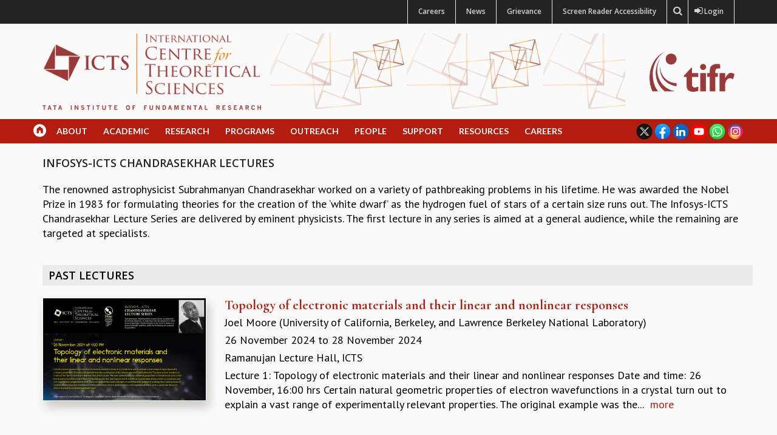

--- FILE ---
content_type: text/html; charset=utf-8
request_url: https://www.icts.res.in/lectures/chandrasekhar
body_size: 15492
content:
<!DOCTYPE html>
<!--[if lt IE 7]> <html class="ie6 ie" lang="en" dir="ltr"> <![endif]-->
<!--[if IE 7]>    <html class="ie7 ie" lang="en" dir="ltr"> <![endif]-->
<!--[if IE 8]>    <html class="ie8 ie" lang="en" dir="ltr"> <![endif]-->
<!--[if (gte IE 9)|!(IE)]> <!--> <html class="not-ie" lang="en" dir="ltr"> <!--<![endif]-->
<head>
<meta http-equiv="Content-Type" content="text/html; charset=utf-8" />
<script type="text/x-mathjax-config">
MathJax.Hub.Config({
  extensions: ['tex2jax.js'],
  jax: ['input/TeX','output/HTML-CSS'],
  tex2jax: {
    inlineMath: [ ['$','$'], ['\\(','\\)'] ],
    processEscapes: true,
    processClass: 'tex2jax',
    ignoreClass: 'html'
  },
  showProcessingMessages: false,
  messageStyle: 'none'
});
</script><link rel="shortcut icon" href="https://www.icts.res.in/sites/default/files/icts-favicon.png" type="image/png" />
<meta name="viewport" content="width=device-width, initial-scale=1, maximum-scale=1" />
<style type='text/css'>body {background: #f7fcff;}</style> <meta name="google-site-verification" content="xjsI4rkbB8hj9FSLuT-Jxmt1ofV_cbKeUI_QKD4PEI8" />
<title>Infosys-ICTS Chandrasekhar Lectures | ICTS</title>
<link type="text/css" rel="stylesheet" href="https://www.icts.res.in/sites/default/files/css/css_rEI_5cK_B9hB4So2yZUtr5weuEV3heuAllCDE6XsIkI.css" media="all" />
<link type="text/css" rel="stylesheet" href="https://www.icts.res.in/sites/default/files/css/css_fCTw-3jjWBOjoinMNzSWugX2RMqxVtrFvsYsuOspgK8.css" media="all" />
<link type="text/css" rel="stylesheet" href="https://www.icts.res.in/sites/default/files/css/css_0XMDEWRm-QIK803EbkqTFs1pEDpd-Om7a3DzwaIRwKY.css" media="all" />
<link type="text/css" rel="stylesheet" href="https://www.icts.res.in/sites/default/files/css/css_dVSHiCgfSOfXKwGZ3kTOU5ieuPco4aW9rHPR45oYdic.css" media="all" />
<script type="text/javascript" src="https://www.icts.res.in/sites/all/libraries/respondjs/respond.min.js?t8wfsg"></script>
<script type="text/javascript" src="https://www.icts.res.in/sites/default/files/js/js_XexEZhbTmj1BHeajKr2rPfyR8Y68f4rm0Nv3Vj5_dSI.js"></script>
<script type="text/javascript" src="https://www.icts.res.in/sites/default/files/js/js_DI_elDMLltsOp_bnVFM3y2KPVS9xE1fn3-8KxkflTNM.js"></script>
<script type="text/javascript" src="https://www.icts.res.in/sites/default/files/js/js_wpaMBJpmYkZ2Jm_RwIvK65nyz1-igcu-IuGL2yx7Pgo.js"></script>
<script type="text/javascript" src="https://www.icts.res.in/sites/default/files/js/js_8EkKWx4qMcsY4-tomxDm6p2N3KZtvp73Lpg2QykDAAc.js"></script>
<script type="text/javascript">
<!--//--><![CDATA[//><!--
(function(i,s,o,g,r,a,m){i["GoogleAnalyticsObject"]=r;i[r]=i[r]||function(){(i[r].q=i[r].q||[]).push(arguments)},i[r].l=1*new Date();a=s.createElement(o),m=s.getElementsByTagName(o)[0];a.async=1;a.src=g;m.parentNode.insertBefore(a,m)})(window,document,"script","//www.google-analytics.com/analytics.js","ga");ga("create", "UA-83411007-1", {"cookieDomain":"auto"});ga("set", "anonymizeIp", true);ga("send", "pageview");
//--><!]]>
</script>
<script type="text/javascript" src="https://www.icts.res.in/sites/default/files/js/js_grXZExOdJQ8mtrJoJphI3xJyoItrXdcPlultzrdJM1w.js"></script>
<script type="text/javascript" src="https://cdnjs.cloudflare.com/ajax/libs/mathjax/2.7.0/MathJax.js?config=TeX-AMS-MML_HTMLorMML"></script>
<script type="text/javascript" src="https://www.icts.res.in/sites/default/files/js/js_61wyHE7FQfO6ryiNpLI5QxA_kVieIXz-JxfNBxfFoi0.js"></script>
<script type="text/javascript">
<!--//--><![CDATA[//><!--
jQuery.extend(Drupal.settings, {"basePath":"\/","pathPrefix":"","setHasJsCookie":0,"ajaxPageState":{"theme":"riley","theme_token":"ExbAvu4krfnnX4YBthIydpfDS5fcHch5fGzaYrTrsJ4","js":{"sites\/all\/libraries\/respondjs\/respond.min.js":1,"sites\/all\/modules\/contrib\/jquery_update\/replace\/jquery\/1.7\/jquery.min.js":1,"misc\/jquery-extend-3.4.0.js":1,"misc\/jquery-html-prefilter-3.5.0-backport.js":1,"misc\/jquery.once.js":1,"misc\/drupal.js":1,"sites\/all\/modules\/contrib\/beautytips\/js\/jquery.bt.min.js":1,"sites\/all\/modules\/contrib\/beautytips\/js\/beautytips.min.js":1,"misc\/form-single-submit.js":1,"sites\/all\/modules\/contrib\/mathjax\/mathjax.js":1,"sites\/all\/modules\/contrib\/tb_megamenu\/js\/tb-megamenu-frontend.js":1,"sites\/all\/modules\/contrib\/tb_megamenu\/js\/tb-megamenu-touch.js":1,"sites\/all\/modules\/contrib\/google_analytics\/googleanalytics.js":1,"0":1,"sites\/all\/modules\/contrib\/beautytips\/other_libs\/jquery.hoverIntent.minified.js":1,"sites\/all\/libraries\/placeholder\/jquery.placeholder.js":1,"sites\/all\/modules\/contrib\/placeholder\/placeholder.js":1,"https:\/\/cdnjs.cloudflare.com\/ajax\/libs\/mathjax\/2.7.0\/MathJax.js?config=TeX-AMS-MML_HTMLorMML":1,"sites\/all\/themes\/riley\/js\/modernizr.js":1,"sites\/all\/themes\/riley\/js\/bootstrap.js":1,"sites\/all\/themes\/riley\/js\/jquery.easing.js":1,"sites\/all\/themes\/riley\/js\/jquery.sticky.js":1,"sites\/all\/themes\/riley\/js\/tinynav.min.js":1,"sites\/all\/themes\/riley\/js\/animate.js":1,"sites\/all\/themes\/riley\/js\/jquery.jflickrfeed.min.js":1,"sites\/all\/themes\/riley\/js\/jquery.fitvids.js":1,"sites\/all\/themes\/riley\/js\/jquery.isotope.min.js":1,"sites\/all\/themes\/riley\/js\/jquery.parallax-1.1.3.js":1,"sites\/all\/themes\/riley\/js\/jquery.magnific-popup.min.js":1,"sites\/all\/themes\/riley\/js\/retina.js":1,"sites\/all\/themes\/riley\/js\/respond.min.js":1,"sites\/all\/themes\/riley\/js\/jquery.flexslider-min.js":1,"sites\/all\/themes\/riley\/js\/jquery.refineslide.js":1,"sites\/all\/themes\/riley\/layerslider\/js\/greensock.js":1,"sites\/all\/themes\/riley\/layerslider\/js\/layerslider.transitions.js":1,"sites\/all\/themes\/riley\/layerslider\/js\/layerslider.kreaturamedia.jquery.js":1,"sites\/all\/themes\/riley\/js\/functions.js":1,"sites\/all\/themes\/riley\/js\/addtoany.js":1,"sites\/all\/themes\/riley\/js\/customize-twitter-1.1.js":1},"css":{"modules\/system\/system.base.css":1,"modules\/system\/system.messages.css":1,"sites\/all\/modules\/contrib\/calendar\/css\/calendar_multiday.css":1,"sites\/all\/modules\/contrib\/calendar_tooltips\/calendar_tooltips.css":1,"modules\/comment\/comment.css":1,"sites\/all\/modules\/contrib\/date\/date_api\/date.css":1,"sites\/all\/modules\/contrib\/date\/date_popup\/themes\/datepicker.1.7.css":1,"modules\/field\/theme\/field.css":1,"modules\/node\/node.css":1,"modules\/search\/search.css":1,"sites\/all\/modules\/contrib\/views\/css\/views.css":1,"sites\/all\/modules\/contrib\/ckeditor\/css\/ckeditor.css":1,"sites\/all\/modules\/contrib\/ctools\/css\/ctools.css":1,"sites\/all\/modules\/contrib\/panels\/css\/panels.css":1,"sites\/all\/modules\/contrib\/tb_megamenu\/fonts\/font-awesome\/css\/font-awesome.css":1,"sites\/all\/modules\/contrib\/tb_megamenu\/css\/bootstrap.css":1,"sites\/all\/modules\/contrib\/tb_megamenu\/css\/base.css":1,"sites\/all\/modules\/contrib\/tb_megamenu\/css\/default.css":1,"sites\/all\/modules\/contrib\/tb_megamenu\/css\/compatibility.css":1,"sites\/all\/modules\/contrib\/tb_megamenu\/css\/styles\/blue.css":1,"sites\/all\/modules\/contrib\/addtoany\/addtoany.css":1,"sites\/all\/themes\/riley\/css\/bootstrap.css":1,"sites\/all\/themes\/riley\/css\/styles.css":1,"sites\/all\/themes\/riley\/layerslider\/css\/layerslider.css":1,"sites\/all\/themes\/riley\/css\/flexslider.css":1,"sites\/all\/themes\/riley\/css\/refineslide.css":1,"sites\/all\/themes\/riley\/css\/magnific-popup.css":1,"sites\/all\/themes\/riley\/css\/animate.css":1,"sites\/all\/themes\/riley\/css\/font-awesome.min.css":1,"sites\/all\/themes\/riley\/css\/entypo.css":1,"sites\/all\/themes\/riley\/css\/typicons.min.css":1,"sites\/all\/themes\/riley\/css\/equal-height-columns.css":1,"sites\/all\/themes\/riley\/css\/custom.css":1,"sites\/all\/themes\/riley\/css\/custom-layerslider.css":1,"sites\/all\/themes\/riley\/css\/testimonial.css":1}},"googleanalytics":{"trackOutbound":1,"trackMailto":1,"trackDownload":1,"trackDownloadExtensions":"7z|aac|arc|arj|asf|asx|avi|bin|csv|doc(x|m)?|dot(x|m)?|exe|flv|gif|gz|gzip|hqx|jar|jpe?g|js|mp(2|3|4|e?g)|mov(ie)?|msi|msp|pdf|phps|png|ppt(x|m)?|pot(x|m)?|pps(x|m)?|ppam|sld(x|m)?|thmx|qtm?|ra(m|r)?|sea|sit|tar|tgz|torrent|txt|wav|wma|wmv|wpd|xls(x|m|b)?|xlt(x|m)|xlam|xml|z|zip"},"beautytips":{"calendar-tooltips":{"fill":"#f3f1ea","strokeStyle":"#666666","spikeLength":20,"spikeGirth":10,"width":350,"overlap":0,"centerPointY":1,"cornerRadius":0,"cssStyles":{"fontFamily":"\u0026quot;Lucida Grande\u0026quot;,Helvetica,Arial,Verdana,sans-serif","fontSize":"12px","padding":"10px 14px"},"shadow":1,"shadowColor":"rgba(0,0,0,.5)","shadowBlur":8,"shadowOffsetX":4,"shadowOffsetY":4,"padding":"5px","cssSelect":".calendar-calendar .mini-day-on a, .calendar-calendar .day a, .calendar-calendar .mini-day-on span, .calendar-calendar .day span","contentSelector":"$(this).next().html()","hoverIntentOpts":{"timeout":"3000","interval":0},"list":["fill","strokeStyle","spikeLength","spikeGirth","width","overlap","centerPointY","cornerRadius","cssStyles","shadow","shadowColor","shadowBlur","shadowOffsetX","shadowOffsetY","padding","contentSelector","hoverIntentOpts"]}},"urlIsAjaxTrusted":{"\/lectures\/chandrasekhar":true}});
//--><!]]>
</script>


  <!-- IE Fix for HTML5 Tags -->
  <!--[if lt IE 9]>
    <script src="http://html5shiv.googlecode.com/svn/trunk/html5.js"></script>
  <![endif]-->

  <!-- Web Fonts -->
	<link href='https://fonts.googleapis.com/css?family=Open+Sans:300italic,400italic,600italic,700italic,800italic,400,600,700,300,800' rel='stylesheet' type='text/css'>
	<link href='https://fonts.googleapis.com/css?family=Source+Sans+Pro:400,400italic,600,600italic,700,700italic,300italic,300' rel='stylesheet' type='text/css'>
	<link href="https://fonts.googleapis.com/css?family=Cormorant+SC:300,400,500,600,700|Cormorant:300,300i,400,400i,500,500i,600,600i,700,700i|Muli:300,300i,400,400i|Source+Serif+Pro:600&subset=latin-ext" rel="stylesheet">
	<link href="https://fonts.googleapis.com/css?family=PT+Sans:400,400i,700,700i" rel="stylesheet">
	<link href="https://fonts.googleapis.com/css?family=PT+Serif:400,400i,700,700i" rel="stylesheet">
	<link href="https://fonts.googleapis.com/css?family=Lato:400,400i,700,700i" rel="stylesheet">

<!-- User defined CSS --><style type='text/css'>.accordion-group {
    border-radius: 0px;
    border: 0px;
    border-left: 5px solid #f84d26;
    margin-bottom: 1px;
}

.accordion-heading
{
width:250px;
}

/**P-font-size******************/
.p-fnt-size{
font-size:16px;
}
/*******************************/

/******views-buttons*******/
.views-exposed-form .views-exposed-widget .form-submit {
    margin-top: 1.2em;
}
/****************************/
/****seminars--colloquia***/
.views-title-width
{
width:376px;
}75px

.views-speaker-width
{
width:318px;
}

.views-venue-width
{
width:275px;
}
/****************/




/*********program-event-type-css****/

.event-type{
    font-size: 12px;
    padding: 5px 5px 5px 10px;
    margin: 0;
    display: inline-block;
    background-color: rgba(255,255,255,0.85);
    color: #b4361e;
    font-family: "lato",Helvetica,Arial,sans-serif;
    letter-spacing: 2px;
    text-transform: uppercase;
    font-weight: 500;
font-style: normal;
}
/***************/

/******rev-slider***/

.tp-bannertimer {display:none !important;}

/********/

.center-img-text{
width:80%;
margin-right:auto;
margin-left:auto;
}

.hr-custom{
background: #e6e6e6;
}

#art-revolution {
    margin-bottom: 15px !important;
}

/*****news-grid-teaser*****/
.grid-teaser{
padding-bottom:15px;
}</style><!-- End user defined CSS -->	<link href="/sites/all/themes/riley/css/responsive.css" rel="stylesheet">
<script>
	var options = {
		"url": "/sites/all/themes/riley/css/twitter-styles.css"
	};
	CustomizeTwitterWidget(options);
</script>

</head>

<body class="html not-front not-logged-in no-sidebars page-lectures page-lectures-chandrasekhar color-1 " >

<!-- Header -->
<!---<marquee><font color = "red">The Website will be under maintenance mode from 7:00 AM To 11:00 AM today and will be active after 11:00 AM, sorry for the inconvenience caused. Thank you for your patience.</font></marquee>--->
<header>
	<div id="searchbar">
	<div class="container">
	<form onsubmit="if(this.search_block_form.value==&#039;Search&#039;){ alert(&#039;Please enter a search&#039;); return false; }" action="/lectures/chandrasekhar" method="post" id="search-block-form--2" accept-charset="UTF-8"><div><input type="text" id="edit-search-block-form--2" name="search_block_form" value="" placeholder="Search pages and people..." size="50" maxlength="128" />
<input class="button" id="edit-submit" name="op" value="GO!" type="submit" />
<input type="hidden" name="form_build_id" value="form-UA_Lk3NtnLUkCZ08mRt9df-Ls4kyLS-wkwJ1u0RhxrM" />
<input type="hidden" name="form_id" value="search_block_form" />
</div></form>	</div>
	</div>

			<div class="top-bar">
			<div class="container">
				<div class="row">
					<div class="col-md-4 col-sm-4">
					<p>
						<div id="google_translate_element"></div><script type="text/javascript">
function googleTranslateElementInit() {
  new google.translate.TranslateElement({pageLanguage: 'en', includedLanguages: 'en,hi,kn', layout: google.translate.TranslateElement.InlineLayout.SIMPLE}, 'google_translate_element');
}
</script><script type="text/javascript" src="//translate.google.com/translate_a/element.js?cb=googleTranslateElementInit"></script>
        					<!-- Online:<i class="fa fa-phone"></i>+566 21 33 32 -->
					 	</p>
					</div>
					<div class="col-sm-8 col-md-8">
    					<ul class=top-bar-links>
                                        <li><div id='secondary-menu'><a href="/opportunities">Careers</a></div></i></li>
                		<!--	<li><div id='secondary-menu'><a href="/seminars">Seminars and Colloquia</a></div></i></li>-->
                			<li><div id='secondary-menu'><a href="/news">News</a></div></i></li>
					<li><div id='secondary-menu'><a href="/grievance">Grievance</a></div></i></li>
					<li><div id='secondary-menu'><a href="/screen-reader-access">Screen Reader Accessibility</a></div></i></li>
							<li><div id='searchbutton'><i class="fa fa-search"></div></i></li>
										 		<li><div id="login-button"><a href="/user"><i class="fa fa-sign-in"></i> &nbsp;&nbsp;&nbsp;Login</a></div></li>
					 					    </ul>
					</div>
				</div>
			</div>
		</div>
		<div class="container-wrapper">
    <div class="container">
		<div class="row">
			<div class="col-md-12">
				<div class="top-container">
					<!-- Logo -->
										<div class="row row-eq-height">
					<div class="col-xs-12 col-md-4">
						<a href="/" title="Home" rel="home" class="logo">
							<img src="https://www.icts.res.in/sites/default/files/icts-logo-2.png" alt="Home" />
						</a>
					</div>

					<div class="col-md-6 logo-background hidden-xs hidden-sm">&nbsp;</div>

					<div class="col-md-2 hidden-xs hidden-sm">
						<a href="http://www.tifr.res.in/" title="TIFR" target="_blank" rel="home">
							<img class="logo-tifr" src="/sites/default/files/tifr-logo.png" alt="TIFR Logo" style="float:right;" />
						</a>
					</div>
					</div>
					
											<div id="name-and-slogan">
															<h1 id="site-name" class="hidden">
									<a href="/" title="Home" rel="home"><span>ICTS</span></a>
								</h1>
							
													</div> <!-- /#name-and-slogan -->
					
					<!-- Top Items -->
											<!-- Top Items End -->
				</div>
			<!-- </div> -->
		</div>
    </div>
	</div>
    <!-- Nav -->
    <nav class="navbar" role="navigation">
		<div class="navbar-inner">
			<div class="container">
				<div class="row">
				<!-- Menu -->
											  <div id="block-tb-megamenu-main-menu" class="block block-tb-megamenu" >
		 
		
			<div  class="tb-megamenu tb-megamenu-main-menu style-blue">
      <button data-target=".nav-collapse" data-toggle="collapse" class="btn btn-navbar tb-megamenu-button" type="button">
      <i class="icon-reorder"></i>
    </button>
    <div class="nav-collapse collapse always-show">
    <ul  class="tb-megamenu-nav nav level-0 items-17">
  <li  data-id="219" data-level="1" data-type="menu_item" data-class="home-custom" data-xicon="icon icon-home-new" data-caption="" data-alignsub="" data-group="0" data-hidewcol="0" data-hidesub="0" class="tb-megamenu-item level-1 mega home-custom">
 <a href="/" class="" >   
       <span class="icon icon-home-new"></span>
        
    &nbsp;          </a>
  </li>

<li  data-id="706" data-level="1" data-type="menu_item" data-class="" data-xicon="" data-caption="" data-alignsub="" data-group="0" data-hidewcol="0" data-hidesub="0" class="tb-megamenu-item level-1 mega dropdown">
 <a href="/about" class="dropdown-toggle" >   
     
    About          </a>
  <div  data-class="" data-width="" class="tb-megamenu-submenu dropdown-menu mega-dropdown-menu nav-child">
  <div class="mega-dropdown-inner">
    <div  class="tb-megamenu-row row-fluid">
  <div  data-class="" data-width="12" data-hidewcol="0" id="tb-megamenu-column-3" class="tb-megamenu-column span12  mega-col-nav">
  <div class="tb-megamenu-column-inner mega-inner clearfix">
        <ul  class="tb-megamenu-subnav mega-nav level-1 items-10">
  <li  data-id="1777" data-level="2" data-type="menu_item" data-class="" data-xicon="" data-caption="" data-alignsub="" data-group="0" data-hidewcol="0" data-hidesub="0" class="tb-megamenu-item level-2 mega">
 <a href="/about/icts" class="" >   
     
    About ICTS          </a>
  </li>

<li  data-id="805" data-level="2" data-type="menu_item" data-class="" data-xicon="" data-caption="" data-alignsub="" data-group="0" data-hidewcol="0" data-hidesub="0" class="tb-megamenu-item level-2 mega">
 <a href="/people/international-advisory-board" class="" >   
     
    International Advisory Board          </a>
  </li>

<li  data-id="1778" data-level="2" data-type="menu_item" data-class="" data-xicon="" data-caption="" data-alignsub="" data-group="0" data-hidewcol="0" data-hidesub="0" class="tb-megamenu-item level-2 mega">
 <a href="/about/management-board" class="" >   
     
    Management Board          </a>
  </li>

<li  data-id="806" data-level="2" data-type="menu_item" data-class="" data-xicon="" data-caption="" data-alignsub="" data-group="0" data-hidewcol="0" data-hidesub="0" class="tb-megamenu-item level-2 mega">
 <a href="/people/program-committee" class="" >   
     
    Program Committee          </a>
  </li>

<li  data-id="1805" data-level="2" data-type="menu_item" data-class="" data-xicon="" data-caption="" data-alignsub="" data-group="0" data-hidewcol="0" data-hidesub="0" class="tb-megamenu-item level-2 mega">
 <a href="/directors-page" class="" >   
     
    Director's Page          </a>
  </li>

<li  data-id="1921" data-level="2" data-type="menu_item" data-class="" data-xicon="" data-caption="" data-alignsub="" data-group="0" data-hidewcol="0" data-hidesub="0" class="tb-megamenu-item level-2 mega">
 <a href="/newsletter" class="" >   
     
    Newsletter          </a>
  </li>

<li  data-id="3046" data-level="2" data-type="menu_item" data-class="" data-xicon="" data-caption="" data-alignsub="" data-group="0" data-hidewcol="0" data-hidesub="0" class="tb-megamenu-item level-2 mega dropdown-submenu">
 <a href="/reports" class="dropdown-toggle" >   
     
    Reports          </a>
  <div  data-class="" data-width="" class="tb-megamenu-submenu dropdown-menu mega-dropdown-menu nav-child">
  <div class="mega-dropdown-inner">
    <div  class="tb-megamenu-row row-fluid">
  <div  data-class="" data-width="12" data-hidewcol="0" id="tb-megamenu-column-1" class="tb-megamenu-column span12  mega-col-nav">
  <div class="tb-megamenu-column-inner mega-inner clearfix">
        <ul  class="tb-megamenu-subnav mega-nav level-2 items-4">
  <li  data-id="3047" data-level="3" data-type="menu_item" data-class="" data-xicon="" data-caption="" data-alignsub="" data-group="0" data-hidewcol="0" data-hidesub="0" class="tb-megamenu-item level-3 mega">
 <a href="/biennial-activity-reports" class="" >   
     
    Biennial Activity Reports          </a>
  </li>

<li  data-id="3048" data-level="3" data-type="menu_item" data-class="" data-xicon="" data-caption="" data-alignsub="" data-group="0" data-hidewcol="0" data-hidesub="0" class="tb-megamenu-item level-3 mega">
 <a href="/triannual-iab-reports" class="" >   
     
    Triannual IAB Reports          </a>
  </li>

<li  data-id="3049" data-level="3" data-type="menu_item" data-class="" data-xicon="" data-caption="" data-alignsub="" data-group="0" data-hidewcol="0" data-hidesub="0" class="tb-megamenu-item level-3 mega">
 <a href="/brochure" class="" >   
     
    Brochure          </a>
  </li>

<li  data-id="3050" data-level="3" data-type="menu_item" data-class="" data-xicon="" data-caption="" data-alignsub="" data-group="0" data-hidewcol="0" data-hidesub="0" class="tb-megamenu-item level-3 mega">
 <a href="/international-review-reports" class="" >   
     
    International Review Report          </a>
  </li>
</ul>
  </div>
</div>
</div>
  </div>
</div>
</li>

<li  data-id="1913" data-level="2" data-type="menu_item" data-class="" data-xicon="" data-caption="" data-alignsub="" data-group="0" data-hidewcol="0" data-hidesub="0" class="tb-megamenu-item level-2 mega">
 <a href="/about/campus" class="" >   
     
    Campus          </a>
  </li>

<li  data-id="1947" data-level="2" data-type="menu_item" data-class="" data-xicon="" data-caption="" data-alignsub="" data-group="0" data-hidewcol="0" data-hidesub="0" class="tb-megamenu-item level-2 mega">
 <a href="/about/history" class="" >   
     
    History          </a>
  </li>

<li  data-id="3043" data-level="2" data-type="menu_item" data-class="" data-xicon="" data-caption="" data-alignsub="" data-group="0" data-hidewcol="0" data-hidesub="0" class="tb-megamenu-item level-2 mega dropdown-submenu">
 <a href="/values" class="dropdown-toggle" >   
     
    Values          </a>
  <div  data-class="" data-width="" class="tb-megamenu-submenu dropdown-menu mega-dropdown-menu nav-child">
  <div class="mega-dropdown-inner">
    <div  class="tb-megamenu-row row-fluid">
  <div  data-class="" data-width="12" data-hidewcol="0" id="tb-megamenu-column-2" class="tb-megamenu-column span12  mega-col-nav">
  <div class="tb-megamenu-column-inner mega-inner clearfix">
        <ul  class="tb-megamenu-subnav mega-nav level-2 items-3">
  <li  data-id="3044" data-level="3" data-type="menu_item" data-class="" data-xicon="" data-caption="" data-alignsub="" data-group="0" data-hidewcol="0" data-hidesub="0" class="tb-megamenu-item level-3 mega">
 <a href="/academic-freedom" class="" >   
     
    Academic Freedom          </a>
  </li>

<li  data-id="3045" data-level="3" data-type="menu_item" data-class="" data-xicon="" data-caption="" data-alignsub="" data-group="0" data-hidewcol="0" data-hidesub="0" class="tb-megamenu-item level-3 mega">
 <a href="/diversity-inclusiveness" class="" >   
     
    Diversity & Inclusiveness          </a>
  </li>

<li  data-id="3067" data-level="3" data-type="menu_item" data-class="" data-xicon="" data-caption="" data-alignsub="" data-group="0" data-hidewcol="0" data-hidesub="0" class="tb-megamenu-item level-3 mega">
 <a href="/ethical" class="" >   
     
    Ethical Guidelines          </a>
  </li>
</ul>
  </div>
</div>
</div>
  </div>
</div>
</li>
</ul>
  </div>
</div>
</div>
  </div>
</div>
</li>

<li  data-id="1799" data-level="1" data-type="menu_item" data-class="" data-xicon="" data-caption="" data-alignsub="" data-group="0" data-hidewcol="0" data-hidesub="0" class="tb-megamenu-item level-1 mega dropdown">
 <a href="/academic" class="dropdown-toggle" >   
     
    Academic          </a>
  <div  data-class="" data-width="" class="tb-megamenu-submenu dropdown-menu mega-dropdown-menu nav-child">
  <div class="mega-dropdown-inner">
    <div  class="tb-megamenu-row row-fluid">
  <div  data-class="" data-width="12" data-hidewcol="0" id="tb-megamenu-column-6" class="tb-megamenu-column span12  mega-col-nav">
  <div class="tb-megamenu-column-inner mega-inner clearfix">
        <ul  class="tb-megamenu-subnav mega-nav level-1 items-8">
  <li  data-id="3436" data-level="2" data-type="menu_item" data-class="" data-xicon="" data-caption="" data-alignsub="" data-group="0" data-hidewcol="0" data-hidesub="0" class="tb-megamenu-item level-2 mega dropdown-submenu">
 <a href="/seminars" class="dropdown-toggle" >   
     
    Events          </a>
  <div  data-class="" data-width="" class="tb-megamenu-submenu dropdown-menu mega-dropdown-menu nav-child">
  <div class="mega-dropdown-inner">
    <div  class="tb-megamenu-row row-fluid">
  <div  data-class="" data-width="12" data-hidewcol="0" id="tb-megamenu-column-4" class="tb-megamenu-column span12  mega-col-nav">
  <div class="tb-megamenu-column-inner mega-inner clearfix">
        <ul  class="tb-megamenu-subnav mega-nav level-2 items-5">
  <li  data-id="1774" data-level="3" data-type="menu_item" data-class="" data-xicon="" data-caption="" data-alignsub="" data-group="0" data-hidewcol="0" data-hidesub="0" class="tb-megamenu-item level-3 mega">
 <a href="/seminars" class="" >   
     
    Seminars           </a>
  </li>

<li  data-id="2501" data-level="3" data-type="menu_item" data-class="" data-xicon="" data-caption="" data-alignsub="" data-group="0" data-hidewcol="0" data-hidesub="0" class="tb-megamenu-item level-3 mega">
 <a href="/colloquia" class="" >   
     
    Colloquia          </a>
  </li>

<li  data-id="3427" data-level="3" data-type="menu_item" data-class="" data-xicon="" data-caption="" data-alignsub="" data-group="0" data-hidewcol="0" data-hidesub="0" class="tb-megamenu-item level-3 mega">
 <a href="/lectures/lecture-series" class="" >   
     
    Lecture Series          </a>
  </li>

<li  data-id="2888" data-level="3" data-type="menu_item" data-class="" data-xicon="" data-caption="" data-alignsub="" data-group="0" data-hidewcol="0" data-hidesub="0" class="tb-megamenu-item level-3 mega">
 <a href="/TMC-DLS" class="" >   
     
    TMC Distinguished Lectures          </a>
  </li>

<li  data-id="3425" data-level="3" data-type="menu_item" data-class="" data-xicon="" data-caption="" data-alignsub="" data-group="0" data-hidewcol="0" data-hidesub="0" class="tb-megamenu-item level-3 mega">
 <a href="https://www.icts.res.in/inhouse2025" class="" >   
     
    In-House          </a>
  </li>
</ul>
  </div>
</div>
</div>
  </div>
</div>
</li>

<li  data-id="1802" data-level="2" data-type="menu_item" data-class="" data-xicon="" data-caption="" data-alignsub="" data-group="0" data-hidewcol="0" data-hidesub="0" class="tb-megamenu-item level-2 mega dropdown-submenu">
 <a href="/students/graduate-studies" class="dropdown-toggle" >   
     
    Graduate Studies          </a>
  <div  data-class="" data-width="" class="tb-megamenu-submenu dropdown-menu mega-dropdown-menu nav-child">
  <div class="mega-dropdown-inner">
    <div  class="tb-megamenu-row row-fluid">
  <div  data-class="" data-width="12" data-hidewcol="0" id="tb-megamenu-column-5" class="tb-megamenu-column span12  mega-col-nav">
  <div class="tb-megamenu-column-inner mega-inner clearfix">
        <ul  class="tb-megamenu-subnav mega-nav level-2 items-4">
  <li  data-id="1859" data-level="3" data-type="menu_item" data-class="" data-xicon="" data-caption="" data-alignsub="" data-group="0" data-hidewcol="0" data-hidesub="0" class="tb-megamenu-item level-3 mega">
 <a href="https://www.icts.res.in/physics_home" class="" >   
     
    Physical Sciences          </a>
  </li>

<li  data-id="1860" data-level="3" data-type="menu_item" data-class="" data-xicon="" data-caption="" data-alignsub="" data-group="0" data-hidewcol="0" data-hidesub="0" class="tb-megamenu-item level-3 mega">
 <a href="https://www.icts.res.in/gsmaths" class="" >   
     
    Mathematics          </a>
  </li>

<li  data-id="3303" data-level="3" data-type="menu_item" data-class="" data-xicon="" data-caption="" data-alignsub="" data-group="0" data-hidewcol="0" data-hidesub="0" class="tb-megamenu-item level-3 mega">
 <a href="/gsacm" class="" >   
     
    Applied Mathematics          </a>
  </li>

<li  data-id="3042" data-level="3" data-type="menu_item" data-class="" data-xicon="" data-caption="" data-alignsub="" data-group="0" data-hidewcol="0" data-hidesub="0" class="tb-megamenu-item level-3 mega">
 <a href="https://pol.icts.res.in/" class="" >   
     
    Physics of Life          </a>
  </li>
</ul>
  </div>
</div>
</div>
  </div>
</div>
</li>

<li  data-id="2435" data-level="2" data-type="menu_item" data-class="" data-xicon="" data-caption="" data-alignsub="" data-group="0" data-hidewcol="0" data-hidesub="0" class="tb-megamenu-item level-2 mega">
 <a href="/academic/graduate-course" class="" >   
     
    Graduate Courses          </a>
  </li>

<li  data-id="2469" data-level="2" data-type="menu_item" data-class="" data-xicon="" data-caption="" data-alignsub="" data-group="0" data-hidewcol="0" data-hidesub="0" class="tb-megamenu-item level-2 mega">
 <a href="https://www.icts.res.in/summer-courses" class="" >   
     
    Summer Courses          </a>
  </li>

<li  data-id="1803" data-level="2" data-type="menu_item" data-class="" data-xicon="" data-caption="" data-alignsub="" data-group="0" data-hidewcol="0" data-hidesub="0" class="tb-megamenu-item level-2 mega">
 <a href="/academic/postdoctoral-fellowships" class="" >   
     
    Postdoctoral Program          </a>
  </li>

<li  data-id="1804" data-level="2" data-type="menu_item" data-class="" data-xicon="" data-caption="" data-alignsub="" data-group="0" data-hidewcol="0" data-hidesub="0" class="tb-megamenu-item level-2 mega">
 <a href="/academic/summer-research-program" class="" >   
     
    Summer Research Program          </a>
  </li>

<li  data-id="2303" data-level="2" data-type="menu_item" data-class="" data-xicon="" data-caption="" data-alignsub="" data-group="0" data-hidewcol="0" data-hidesub="0" class="tb-megamenu-item level-2 mega">
 <a href="https://www.icts.res.in/academic/long-term-visiting-student-program" class="" >   
     
    Long Term Visiting Students Program          </a>
  </li>

<li  data-id="2502" data-level="2" data-type="menu_item" data-class="" data-xicon="" data-caption="" data-alignsub="" data-group="0" data-hidewcol="0" data-hidesub="0" class="tb-megamenu-item level-2 mega">
 <a href="https://thesis.icts.res.in/" class=""    target="_blank"
  >   
     
    Thesis Archive          </a>
  </li>
</ul>
  </div>
</div>
</div>
  </div>
</div>
</li>

<li  data-id="692" data-level="1" data-type="menu_item" data-class="" data-xicon="" data-caption="" data-alignsub="" data-group="0" data-hidewcol="0" data-hidesub="0" class="tb-megamenu-item level-1 mega dropdown">
 <a href="/research" class="dropdown-toggle" >   
     
    Research          </a>
  <div  data-class="" data-width="" class="tb-megamenu-submenu dropdown-menu mega-dropdown-menu nav-child">
  <div class="mega-dropdown-inner">
    <div  class="tb-megamenu-row row-fluid">
  <div  data-class="" data-width="12" data-hidewcol="0" id="tb-megamenu-column-9" class="tb-megamenu-column span12  mega-col-nav">
  <div class="tb-megamenu-column-inner mega-inner clearfix">
        <ul  class="tb-megamenu-subnav mega-nav level-1 items-2">
  <li  data-id="3431" data-level="2" data-type="menu_item" data-class="" data-xicon="" data-caption="" data-alignsub="" data-group="0" data-hidewcol="0" data-hidesub="0" class="tb-megamenu-item level-2 mega dropdown-submenu">
 <a href="/research" class="dropdown-toggle" >   
     
    Physical and Natural Sciences          </a>
  <div  data-class="" data-width="" class="tb-megamenu-submenu dropdown-menu mega-dropdown-menu nav-child">
  <div class="mega-dropdown-inner">
    <div  class="tb-megamenu-row row-fluid">
  <div  data-class="" data-width="12" data-hidewcol="0" id="tb-megamenu-column-7" class="tb-megamenu-column span12  mega-col-nav">
  <div class="tb-megamenu-column-inner mega-inner clearfix">
        <ul  class="tb-megamenu-subnav mega-nav level-2 items-5">
  <li  data-id="831" data-level="3" data-type="menu_item" data-class="" data-xicon="" data-caption="" data-alignsub="" data-group="0" data-hidewcol="0" data-hidesub="0" class="tb-megamenu-item level-3 mega">
 <a href="/research/astrorel" class="" >   
     
    Astrophysics and Relativity          </a>
  </li>

<li  data-id="833" data-level="3" data-type="menu_item" data-class="" data-xicon="" data-caption="" data-alignsub="" data-group="0" data-hidewcol="0" data-hidesub="0" class="tb-megamenu-item level-3 mega">
 <a href="/research/physbio" class="" >   
     
    Biological Physics          </a>
  </li>

<li  data-id="834" data-level="3" data-type="menu_item" data-class="" data-xicon="" data-caption="" data-alignsub="" data-group="0" data-hidewcol="0" data-hidesub="0" class="tb-megamenu-item level-3 mega">
 <a href="/research/statphys" class="" >   
     
    Statistical Physics and Condensed Matter          </a>
  </li>

<li  data-id="2078" data-level="3" data-type="menu_item" data-class="" data-xicon="" data-caption="" data-alignsub="" data-group="0" data-hidewcol="0" data-hidesub="0" class="tb-megamenu-item level-3 mega">
 <a href="/research/fluid-dynamics" class="" >   
     
    Fluid Dynamics and Turbulence          </a>
  </li>

<li  data-id="835" data-level="3" data-type="menu_item" data-class="" data-xicon="" data-caption="" data-alignsub="" data-group="0" data-hidewcol="0" data-hidesub="0" class="tb-megamenu-item level-3 mega">
 <a href="/research/string" class="" >   
     
    String Theory and Quantum Gravity          </a>
  </li>
</ul>
  </div>
</div>
</div>
  </div>
</div>
</li>

<li  data-id="832" data-level="2" data-type="menu_item" data-class="" data-xicon="" data-caption="" data-alignsub="" data-group="0" data-hidewcol="0" data-hidesub="0" class="tb-megamenu-item level-2 mega dropdown-submenu">
 <a href="/research" class="dropdown-toggle" >   
     
    Mathematical Sciences          </a>
  <div  data-class="" data-width="" class="tb-megamenu-submenu dropdown-menu mega-dropdown-menu nav-child">
  <div class="mega-dropdown-inner">
    <div  class="tb-megamenu-row row-fluid">
  <div  data-class="" data-width="12" data-hidewcol="0" id="tb-megamenu-column-8" class="tb-megamenu-column span12  mega-col-nav">
  <div class="tb-megamenu-column-inner mega-inner clearfix">
        <ul  class="tb-megamenu-subnav mega-nav level-2 items-4">
  <li  data-id="3432" data-level="3" data-type="menu_item" data-class="" data-xicon="" data-caption="" data-alignsub="" data-group="0" data-hidewcol="0" data-hidesub="0" class="tb-megamenu-item level-3 mega">
 <a href="/research/maths-applied-computational" class="" >   
     
    Applied and Computational Mathematics          </a>
  </li>

<li  data-id="3433" data-level="3" data-type="menu_item" data-class="" data-xicon="" data-caption="" data-alignsub="" data-group="0" data-hidewcol="0" data-hidesub="0" class="tb-megamenu-item level-3 mega">
 <a href="/research/maths-computer-science" class="" >   
     
    Computer Science          </a>
  </li>

<li  data-id="3434" data-level="3" data-type="menu_item" data-class="" data-xicon="" data-caption="" data-alignsub="" data-group="0" data-hidewcol="0" data-hidesub="0" class="tb-megamenu-item level-3 mega">
 <a href="/research/maths-geo-phy" class="" >   
     
    Algebra, Geometry and Physical Mathematics          </a>
  </li>

<li  data-id="3435" data-level="3" data-type="menu_item" data-class="" data-xicon="" data-caption="" data-alignsub="" data-group="0" data-hidewcol="0" data-hidesub="0" class="tb-megamenu-item level-3 mega">
 <a href="/research/maths-probability" class="" >   
     
    Probability Theory          </a>
  </li>
</ul>
  </div>
</div>
</div>
  </div>
</div>
</li>
</ul>
  </div>
</div>
</div>
  </div>
</div>
</li>

<li  data-id="680" data-level="1" data-type="menu_item" data-class="" data-xicon="" data-caption="" data-alignsub="" data-group="0" data-hidewcol="0" data-hidesub="0" class="tb-megamenu-item level-1 mega dropdown">
 <a href="/programs" class="dropdown-toggle" >   
     
    Programs          </a>
  <div  data-class="" data-width="" class="tb-megamenu-submenu dropdown-menu mega-dropdown-menu nav-child">
  <div class="mega-dropdown-inner">
    <div  class="tb-megamenu-row row-fluid">
  <div  data-class="" data-width="12" data-hidewcol="0" id="tb-megamenu-column-12" class="tb-megamenu-column span12  mega-col-nav">
  <div class="tb-megamenu-column-inner mega-inner clearfix">
        <ul  class="tb-megamenu-subnav mega-nav level-1 items-5">
  <li  data-id="813" data-level="2" data-type="menu_item" data-class="" data-xicon="" data-caption="" data-alignsub="" data-group="0" data-hidewcol="0" data-hidesub="0" class="tb-megamenu-item level-2 mega">
 <a href="/programs/upcoming" class="" >   
     
    Current & Upcoming          </a>
  </li>

<li  data-id="814" data-level="2" data-type="menu_item" data-class="" data-xicon="" data-caption="" data-alignsub="" data-group="0" data-hidewcol="0" data-hidesub="0" class="tb-megamenu-item level-2 mega">
 <a href="/programs/past" class="" >   
     
    Past          </a>
  </li>

<li  data-id="815" data-level="2" data-type="menu_item" data-class="" data-xicon="" data-caption="" data-alignsub="" data-group="0" data-hidewcol="0" data-hidesub="0" class="tb-megamenu-item level-2 mega">
 <a href="https://register1.icts.res.in/organize-program/pc-12" class=""    target="_blank"
  >   
     
    Organize a Program          </a>
  </li>

<li  data-id="1767" data-level="2" data-type="menu_item" data-class="" data-xicon="" data-caption="" data-alignsub="" data-group="0" data-hidewcol="0" data-hidesub="0" class="tb-megamenu-item level-2 mega dropdown-submenu">
 <a href="/lectures" class="dropdown-toggle" >   
     
    Special Lectures          </a>
  <div  data-class="" data-width="" class="tb-megamenu-submenu dropdown-menu mega-dropdown-menu nav-child">
  <div class="mega-dropdown-inner">
    <div  class="tb-megamenu-row row-fluid">
  <div  data-class="" data-width="12" data-hidewcol="0" id="tb-megamenu-column-10" class="tb-megamenu-column span12  mega-col-nav">
  <div class="tb-megamenu-column-inner mega-inner clearfix">
        <ul  class="tb-megamenu-subnav mega-nav level-2 items-12">
  <li  data-id="1769" data-level="3" data-type="menu_item" data-class="" data-xicon="" data-caption="" data-alignsub="" data-group="0" data-hidewcol="0" data-hidesub="0" class="tb-megamenu-item level-3 mega">
 <a href="/lectures/chandrasekhar" class="" >   
     
    Infosys-ICTS  Chandrasekhar  Lectures          </a>
  </li>

<li  data-id="1775" data-level="3" data-type="menu_item" data-class="" data-xicon="" data-caption="" data-alignsub="" data-group="0" data-hidewcol="0" data-hidesub="0" class="tb-megamenu-item level-3 mega">
 <a href="/lectures/ramanujan" class="" >   
     
    Infosys-ICTS Ramanujan  Lectures          </a>
  </li>

<li  data-id="1772" data-level="3" data-type="menu_item" data-class="" data-xicon="" data-caption="" data-alignsub="" data-group="0" data-hidewcol="0" data-hidesub="0" class="tb-megamenu-item level-3 mega">
 <a href="/lectures/turing" class="" >   
     
    Infosys-ICTS Turing  Lectures          </a>
  </li>

<li  data-id="1773" data-level="3" data-type="menu_item" data-class="" data-xicon="" data-caption="" data-alignsub="" data-group="0" data-hidewcol="0" data-hidesub="0" class="tb-megamenu-item level-3 mega">
 <a href="/lectures/abdus-salam" class="" >   
     
    Abdus  Salam  Memorial  Lectures          </a>
  </li>

<li  data-id="1768" data-level="3" data-type="menu_item" data-class="" data-xicon="" data-caption="" data-alignsub="" data-group="0" data-hidewcol="0" data-hidesub="0" class="tb-megamenu-item level-3 mega">
 <a href="/lectures/public" class="" >   
     
    Public  Lectures          </a>
  </li>

<li  data-id="1771" data-level="3" data-type="menu_item" data-class="" data-xicon="" data-caption="" data-alignsub="" data-group="0" data-hidewcol="0" data-hidesub="0" class="tb-megamenu-item level-3 mega">
 <a href="/lectures/distinguished" class="" >   
     
    Distinguished  Lectures          </a>
  </li>

<li  data-id="1944" data-level="3" data-type="menu_item" data-class="" data-xicon="" data-caption="" data-alignsub="" data-group="0" data-hidewcol="0" data-hidesub="0" class="tb-megamenu-item level-3 mega">
 <a href="/lectures/einstein" class="" >   
     
    Einstein  Lectures          </a>
  </li>

<li  data-id="2300" data-level="3" data-type="menu_item" data-class="" data-xicon="" data-caption="" data-alignsub="" data-group="0" data-hidewcol="0" data-hidesub="0" class="tb-megamenu-item level-3 mega">
 <a href="/lectures/vishveshwara" class="" >   
     
    Vishveshwara Lectures          </a>
  </li>

<li  data-id="2461" data-level="3" data-type="menu_item" data-class="" data-xicon="" data-caption="" data-alignsub="" data-group="0" data-hidewcol="0" data-hidesub="0" class="tb-megamenu-item level-3 mega">
 <a href="/lectures/kosambi" class="" >   
     
    D. D. Kosambi Lectures          </a>
  </li>

<li  data-id="2634" data-level="3" data-type="menu_item" data-class="" data-xicon="" data-caption="" data-alignsub="" data-group="0" data-hidewcol="0" data-hidesub="0" class="tb-megamenu-item level-3 mega">
 <a href="/lectures/madhava-lectures" class="" >   
     
    Madhava Lectures          </a>
  </li>

<li  data-id="2468" data-level="3" data-type="menu_item" data-class="" data-xicon="" data-caption="" data-alignsub="" data-group="0" data-hidewcol="0" data-hidesub="0" class="tb-megamenu-item level-3 mega">
 <a href="/lectures/string-theory" class="" >   
     
    Infosys-ICTS String Theory Lectures          </a>
  </li>

<li  data-id="2633" data-level="3" data-type="menu_item" data-class="" data-xicon="" data-caption="" data-alignsub="" data-group="0" data-hidewcol="0" data-hidesub="0" class="tb-megamenu-item level-3 mega">
 <a href="/lectures/foundation-day-lectures" class="" >   
     
    Foundation Day Lectures          </a>
  </li>
</ul>
  </div>
</div>
</div>
  </div>
</div>
</li>

<li  data-id="2206" data-level="2" data-type="menu_item" data-class="" data-xicon="" data-caption="" data-alignsub="" data-group="0" data-hidewcol="0" data-hidesub="0" class="tb-megamenu-item level-2 mega dropdown-submenu">
 <a href="/events/" class="dropdown-toggle" >   
     
    Special Events          </a>
  <div  data-class="" data-width="" class="tb-megamenu-submenu dropdown-menu mega-dropdown-menu nav-child">
  <div class="mega-dropdown-inner">
    <div  class="tb-megamenu-row row-fluid">
  <div  data-class="" data-width="12" data-hidewcol="0" id="tb-megamenu-column-11" class="tb-megamenu-column span12  mega-col-nav">
  <div class="tb-megamenu-column-inner mega-inner clearfix">
        <ul  class="tb-megamenu-subnav mega-nav level-2 items-8">
  <li  data-id="2629" data-level="3" data-type="menu_item" data-class="" data-xicon="" data-caption="" data-alignsub="" data-group="0" data-hidewcol="0" data-hidesub="0" class="tb-megamenu-item level-3 mega">
 <a href="https://www.icts.res.in/special-event/cgm" class="" >   
     
    Special New Year          </a>
  </li>

<li  data-id="2305" data-level="3" data-type="menu_item" data-class="" data-xicon="" data-caption="" data-alignsub="" data-group="0" data-hidewcol="0" data-hidesub="0" class="tb-megamenu-item level-3 mega">
 <a href="/discussion-meeting/icts-at-ten" class="" >   
     
    ICTS at Ten          </a>
  </li>

<li  data-id="2186" data-level="3" data-type="menu_item" data-class="" data-xicon="" data-caption="" data-alignsub="" data-group="0" data-hidewcol="0" data-hidesub="0" class="tb-megamenu-item level-3 mega">
 <a href="/discussion-meeting/STPP2017" class="" >   
     
    Spentafest          </a>
  </li>

<li  data-id="2304" data-level="3" data-type="menu_item" data-class="" data-xicon="" data-caption="" data-alignsub="" data-group="0" data-hidewcol="0" data-hidesub="0" class="tb-megamenu-item level-3 mega">
 <a href="/event/universe-in-new-light" class="" >   
     
    The Universe in a New Light          </a>
  </li>

<li  data-id="1950" data-level="3" data-type="menu_item" data-class="" data-xicon="" data-caption="" data-alignsub="" data-group="0" data-hidewcol="0" data-hidesub="0" class="tb-megamenu-item level-3 mega">
 <a href="https://strings2015.icts.res.in/" class="" >   
     
    Strings 2015          </a>
  </li>

<li  data-id="2169" data-level="3" data-type="menu_item" data-class="" data-xicon="" data-caption="" data-alignsub="" data-group="0" data-hidewcol="0" data-hidesub="0" class="tb-megamenu-item level-3 mega">
 <a href="/event/science-at-icts" class="" >   
     
    Inauguration Event: Science at ICTS          </a>
  </li>

<li  data-id="2207" data-level="3" data-type="menu_item" data-class="" data-xicon="" data-caption="" data-alignsub="" data-group="0" data-hidewcol="0" data-hidesub="0" class="tb-megamenu-item level-3 mega">
 <a href="/program/MPE2013" class="" >   
     
    MPE - 2013          </a>
  </li>

<li  data-id="1969" data-level="3" data-type="menu_item" data-class="" data-xicon="" data-caption="" data-alignsub="" data-group="0" data-hidewcol="0" data-hidesub="0" class="tb-megamenu-item level-3 mega">
 <a href="/event/science-without-boundaries" class="" >   
     
    Foundation Stone Laying Ceremony          </a>
  </li>
</ul>
  </div>
</div>
</div>
  </div>
</div>
</li>
</ul>
  </div>
</div>
</div>
  </div>
</div>
</li>

<li  data-id="1901" data-level="1" data-type="menu_item" data-class="" data-xicon="" data-caption="" data-alignsub="" data-group="0" data-hidewcol="0" data-hidesub="0" class="tb-megamenu-item level-1 mega dropdown">
 <a href="/outreach" class="dropdown-toggle" >   
     
    Outreach          </a>
  <div  data-class="" data-width="" class="tb-megamenu-submenu dropdown-menu mega-dropdown-menu nav-child">
  <div class="mega-dropdown-inner">
    <div  class="tb-megamenu-row row-fluid">
  <div  data-class="" data-width="12" data-hidewcol="0" id="tb-megamenu-column-16" class="tb-megamenu-column span12  mega-col-nav">
  <div class="tb-megamenu-column-inner mega-inner clearfix">
        <ul  class="tb-megamenu-subnav mega-nav level-1 items-9">
  <li  data-id="3061" data-level="2" data-type="menu_item" data-class="" data-xicon="" data-caption="" data-alignsub="" data-group="0" data-hidewcol="0" data-hidesub="0" class="tb-megamenu-item level-2 mega dropdown-submenu">
 <a href="https://www.icts.res.in/outreach/lectures" class="dropdown-toggle" >   
     
    Lectures          </a>
  <div  data-class="" data-width="" class="tb-megamenu-submenu dropdown-menu mega-dropdown-menu nav-child">
  <div class="mega-dropdown-inner">
    <div  class="tb-megamenu-row row-fluid">
  <div  data-class="" data-width="12" data-hidewcol="0" id="tb-megamenu-column-13" class="tb-megamenu-column span12  mega-col-nav">
  <div class="tb-megamenu-column-inner mega-inner clearfix">
        <ul  class="tb-megamenu-subnav mega-nav level-2 items-5">
  <li  data-id="1993" data-level="3" data-type="menu_item" data-class="" data-xicon="" data-caption="" data-alignsub="" data-group="0" data-hidewcol="0" data-hidesub="0" class="tb-megamenu-item level-3 mega">
 <a href="/outreach/kaapi-with-kuriosity" class="" >   
     
    Kaapi with Kuriosity          </a>
  </li>

<li  data-id="1903" data-level="3" data-type="menu_item" data-class="" data-xicon="" data-caption="" data-alignsub="" data-group="0" data-hidewcol="0" data-hidesub="0" class="tb-megamenu-item level-3 mega">
 <a href="/lectures/einstein/upcoming" class="" >   
     
    Einstein Lectures          </a>
  </li>

<li  data-id="2890" data-level="3" data-type="menu_item" data-class="" data-xicon="" data-caption="" data-alignsub="" data-group="0" data-hidewcol="0" data-hidesub="0" class="tb-megamenu-item level-3 mega">
 <a href="/outreach/vigyan-adda" class="" >   
     
    Vigyan Adda          </a>
  </li>

<li  data-id="2302" data-level="3" data-type="menu_item" data-class="" data-xicon="" data-caption="" data-alignsub="" data-group="0" data-hidewcol="0" data-hidesub="0" class="tb-megamenu-item level-3 mega">
 <a href="/lectures/vishveshwara" class="" >   
     
    Vishveshwara Lectures          </a>
  </li>

<li  data-id="1902" data-level="3" data-type="menu_item" data-class="" data-xicon="" data-caption="" data-alignsub="" data-group="0" data-hidewcol="0" data-hidesub="0" class="tb-megamenu-item level-3 mega">
 <a href="/lectures/public" class="" >   
     
    Public Lectures          </a>
  </li>
</ul>
  </div>
</div>
</div>
  </div>
</div>
</li>

<li  data-id="2905" data-level="2" data-type="menu_item" data-class="" data-xicon="" data-caption="" data-alignsub="" data-group="0" data-hidewcol="0" data-hidesub="0" class="tb-megamenu-item level-2 mega dropdown-submenu">
 <a href="https://www.icts.res.in/outreach/mci" class="dropdown-toggle" >   
     
    Maths Circles          </a>
  <div  data-class="" data-width="" class="tb-megamenu-submenu dropdown-menu mega-dropdown-menu nav-child">
  <div class="mega-dropdown-inner">
    <div  class="tb-megamenu-row row-fluid">
  <div  data-class="" data-width="12" data-hidewcol="0" id="tb-megamenu-column-14" class="tb-megamenu-column span12  mega-col-nav">
  <div class="tb-megamenu-column-inner mega-inner clearfix">
        <ul  class="tb-megamenu-subnav mega-nav level-2 items-5">
  <li  data-id="2908" data-level="3" data-type="menu_item" data-class="" data-xicon="" data-caption="" data-alignsub="" data-group="0" data-hidewcol="0" data-hidesub="0" class="tb-megamenu-item level-3 mega">
 <a href="/outreach/maths-circle-india" class="" >   
     
    Maths Circle India          </a>
  </li>

<li  data-id="3051" data-level="3" data-type="menu_item" data-class="" data-xicon="" data-caption="" data-alignsub="" data-group="0" data-hidewcol="0" data-hidesub="0" class="tb-megamenu-item level-3 mega">
 <a href="/outreach/maths-circle/icts-rri-maths-circle" class="" >   
     
    ICTS-RRI MATHS CIRCLE          </a>
  </li>

<li  data-id="3421" data-level="3" data-type="menu_item" data-class="" data-xicon="" data-caption="" data-alignsub="" data-group="0" data-hidewcol="0" data-hidesub="0" class="tb-megamenu-item level-3 mega">
 <a href="https://www.icts.res.in/outreach/mci/monthly-challenge" class="" >   
     
    Monthly Challenge          </a>
  </li>

<li  data-id="2488" data-level="3" data-type="menu_item" data-class="" data-xicon="" data-caption="" data-alignsub="" data-group="0" data-hidewcol="0" data-hidesub="0" class="tb-megamenu-item level-3 mega">
 <a href="/outreach/maths-circle" class="" >   
     
    ICTS-NIAS Maths Circle          </a>
  </li>

<li  data-id="3066" data-level="3" data-type="menu_item" data-class="" data-xicon="" data-caption="" data-alignsub="" data-group="0" data-hidewcol="0" data-hidesub="0" class="tb-megamenu-item level-3 mega">
 <a href="/maths-circle-special-events" class="" >   
     
    Special Events          </a>
  </li>
</ul>
  </div>
</div>
</div>
  </div>
</div>
</li>

<li  data-id="2490" data-level="2" data-type="menu_item" data-class="" data-xicon="" data-caption="" data-alignsub="" data-group="0" data-hidewcol="0" data-hidesub="0" class="tb-megamenu-item level-2 mega">
 <a href="https://blog.icts.res.in/" class=""    target="_blank"
  >   
     
    Blog          </a>
  </li>

<li  data-id="2922" data-level="2" data-type="menu_item" data-class="" data-xicon="" data-caption="" data-alignsub="" data-group="0" data-hidewcol="0" data-hidesub="0" class="tb-megamenu-item level-2 mega">
 <a href="/outreach/sep" class="" >   
     
    Science Education Program          </a>
  </li>

<li  data-id="3422" data-level="2" data-type="menu_item" data-class="" data-xicon="" data-caption="" data-alignsub="" data-group="0" data-hidewcol="0" data-hidesub="0" class="tb-megamenu-item level-2 mega">
 <a href="/outreach/prism" class="" >   
     
    Prism          </a>
  </li>

<li  data-id="3462" data-level="2" data-type="menu_item" data-class="" data-xicon="" data-caption="" data-alignsub="" data-group="0" data-hidewcol="0" data-hidesub="0" class="tb-megamenu-item level-2 mega">
 <a href="/outreach/skywatch" class="" >   
     
    SkyWatch          </a>
  </li>

<li  data-id="2503" data-level="2" data-type="menu_item" data-class="" data-xicon="" data-caption="" data-alignsub="" data-group="0" data-hidewcol="0" data-hidesub="0" class="tb-megamenu-item level-2 mega">
 <a href="/outreach/science-outreach-in-schools" class="" >   
     
    Science Outreach in Schools          </a>
  </li>

<li  data-id="3063" data-level="2" data-type="menu_item" data-class="" data-xicon="" data-caption="" data-alignsub="" data-group="0" data-hidewcol="0" data-hidesub="0" class="tb-megamenu-item level-2 mega dropdown-submenu">
 <a href="https://www.icts.res.in/outreach/exhibitions" class="dropdown-toggle" >   
     
    Exhibitions          </a>
  <div  data-class="" data-width="" class="tb-megamenu-submenu dropdown-menu mega-dropdown-menu nav-child">
  <div class="mega-dropdown-inner">
    <div  class="tb-megamenu-row row-fluid">
  <div  data-class="" data-width="12" data-hidewcol="0" id="tb-megamenu-column-15" class="tb-megamenu-column span12  mega-col-nav">
  <div class="tb-megamenu-column-inner mega-inner clearfix">
        <ul  class="tb-megamenu-subnav mega-nav level-2 items-5">
  <li  data-id="3064" data-level="3" data-type="menu_item" data-class="" data-xicon="" data-caption="" data-alignsub="" data-group="0" data-hidewcol="0" data-hidesub="0" class="tb-megamenu-item level-3 mega">
 <a href="https://www.icts.res.in/program/MPE2013" class="" >   
     
    Mathematics of the Planet Earth 2013          </a>
  </li>

<li  data-id="2893" data-level="3" data-type="menu_item" data-class="" data-xicon="" data-caption="" data-alignsub="" data-group="0" data-hidewcol="0" data-hidesub="0" class="tb-megamenu-item level-3 mega">
 <a href="/lectures/cosmic-zoom" class="" >   
     
    Cosmic Zoom          </a>
  </li>

<li  data-id="3065" data-level="3" data-type="menu_item" data-class="" data-xicon="" data-caption="" data-alignsub="" data-group="0" data-hidewcol="0" data-hidesub="0" class="tb-megamenu-item level-3 mega">
 <a href="https://www.icts.res.in/event/climateexhibition2023" class="" >   
     
    Climate Chaos: We’re Just Warming Up          </a>
  </li>

<li  data-id="3428" data-level="3" data-type="menu_item" data-class="" data-xicon="" data-caption="" data-alignsub="" data-group="0" data-hidewcol="0" data-hidesub="0" class="tb-megamenu-item level-3 mega">
 <a href="/event/sci560" class="" >   
     
    Sci560          </a>
  </li>

<li  data-id="3439" data-level="3" data-type="menu_item" data-class="" data-xicon="" data-caption="" data-alignsub="" data-group="0" data-hidewcol="0" data-hidesub="0" class="tb-megamenu-item level-3 mega">
 <a href="/event/ictsopenday2025" class="" >   
     
    ICTS open day          </a>
  </li>
</ul>
  </div>
</div>
</div>
  </div>
</div>
</li>

<li  data-id="3062" data-level="2" data-type="menu_item" data-class="" data-xicon="" data-caption="" data-alignsub="" data-group="0" data-hidewcol="0" data-hidesub="0" class="tb-megamenu-item level-2 mega">
 <a href="https://www.icts.res.in/outreach/other-event" class="" >   
     
    Other Events          </a>
  </li>
</ul>
  </div>
</div>
</div>
  </div>
</div>
</li>

<li  data-id="811" data-level="1" data-type="menu_item" data-class="" data-xicon="" data-caption="" data-alignsub="" data-group="0" data-hidewcol="0" data-hidesub="0" class="tb-megamenu-item level-1 mega dropdown">
 <a href="/people" class="dropdown-toggle" >   
     
    People          </a>
  <div  data-class="" data-width="" class="tb-megamenu-submenu dropdown-menu mega-dropdown-menu nav-child">
  <div class="mega-dropdown-inner">
    <div  class="tb-megamenu-row row-fluid">
  <div  data-class="" data-width="12" data-hidewcol="0" id="tb-megamenu-column-17" class="tb-megamenu-column span12  mega-col-nav">
  <div class="tb-megamenu-column-inner mega-inner clearfix">
        <ul  class="tb-megamenu-subnav mega-nav level-1 items-8">
  <li  data-id="974" data-level="2" data-type="menu_item" data-class="" data-xicon="" data-caption="" data-alignsub="" data-group="0" data-hidewcol="0" data-hidesub="0" class="tb-megamenu-item level-2 mega">
 <a href="/people/faculty" class="" >   
     
    Faculty          </a>
  </li>

<li  data-id="977" data-level="2" data-type="menu_item" data-class="" data-xicon="" data-caption="" data-alignsub="" data-group="0" data-hidewcol="0" data-hidesub="0" class="tb-megamenu-item level-2 mega">
 <a href="/people/postdoctoral-fellows" class="" >   
     
    Postdoctoral Fellows          </a>
  </li>

<li  data-id="978" data-level="2" data-type="menu_item" data-class="" data-xicon="" data-caption="" data-alignsub="" data-group="0" data-hidewcol="0" data-hidesub="0" class="tb-megamenu-item level-2 mega">
 <a href="/people/students" class="" >   
     
    Students          </a>
  </li>

<li  data-id="975" data-level="2" data-type="menu_item" data-class="" data-xicon="" data-caption="" data-alignsub="" data-group="0" data-hidewcol="0" data-hidesub="0" class="tb-megamenu-item level-2 mega">
 <a href="/people/associates" class="" >   
     
    Associates          </a>
  </li>

<li  data-id="1934" data-level="2" data-type="menu_item" data-class="" data-xicon="" data-caption="" data-alignsub="" data-group="0" data-hidewcol="0" data-hidesub="0" class="tb-megamenu-item level-2 mega">
 <a href="/people/visitors" class="" >   
     
    Visitors          </a>
  </li>

<li  data-id="808" data-level="2" data-type="menu_item" data-class="" data-xicon="" data-caption="" data-alignsub="" data-group="0" data-hidewcol="0" data-hidesub="0" class="tb-megamenu-item level-2 mega">
 <a href="/people/scientific-and-technical" class="" >   
     
    Scientific and Technical          </a>
  </li>

<li  data-id="810" data-level="2" data-type="menu_item" data-class="" data-xicon="" data-caption="" data-alignsub="" data-group="0" data-hidewcol="0" data-hidesub="0" class="tb-megamenu-item level-2 mega">
 <a href="/people/administrative" class="" >   
     
    Administrative          </a>
  </li>

<li  data-id="1948" data-level="2" data-type="menu_item" data-class="" data-xicon="" data-caption="" data-alignsub="" data-group="0" data-hidewcol="0" data-hidesub="0" class="tb-megamenu-item level-2 mega">
 <a href="/people/directory" class="" >   
     
    Directory          </a>
  </li>
</ul>
  </div>
</div>
</div>
  </div>
</div>
</li>

<li  data-id="1900" data-level="1" data-type="menu_item" data-class="" data-xicon="" data-caption="" data-alignsub="" data-group="0" data-hidewcol="0" data-hidesub="0" class="tb-megamenu-item level-1 mega dropdown">
 <a href="/support" class="dropdown-toggle" >   
     
    Support          </a>
  <div  data-class="" data-width="" class="tb-megamenu-submenu dropdown-menu mega-dropdown-menu nav-child">
  <div class="mega-dropdown-inner">
    <div  class="tb-megamenu-row row-fluid">
  <div  data-class="" data-width="12" data-hidewcol="0" id="tb-megamenu-column-18" class="tb-megamenu-column span12  mega-col-nav">
  <div class="tb-megamenu-column-inner mega-inner clearfix">
        <ul  class="tb-megamenu-subnav mega-nav level-1 items-2">
  <li  data-id="1925" data-level="2" data-type="menu_item" data-class="" data-xicon="" data-caption="" data-alignsub="" data-group="0" data-hidewcol="0" data-hidesub="0" class="tb-megamenu-item level-2 mega">
 <a href="/support/supporters" class="" >   
     
    Our Supporters          </a>
  </li>

<li  data-id="1814" data-level="2" data-type="menu_item" data-class="" data-xicon="" data-caption="" data-alignsub="" data-group="0" data-hidewcol="0" data-hidesub="0" class="tb-megamenu-item level-2 mega">
 <a href="/support/endowment" class="" >   
     
    Endowment          </a>
  </li>
</ul>
  </div>
</div>
</div>
  </div>
</div>
</li>

<li  data-id="1910" data-level="1" data-type="menu_item" data-class="" data-xicon="" data-caption="" data-alignsub="" data-group="0" data-hidewcol="0" data-hidesub="0" class="tb-megamenu-item level-1 mega dropdown">
 <a href="/campus-resources" class="dropdown-toggle" >   
     
    Resources          </a>
  <div  data-class="" data-width="" class="tb-megamenu-submenu dropdown-menu mega-dropdown-menu nav-child">
  <div class="mega-dropdown-inner">
    <div  class="tb-megamenu-row row-fluid">
  <div  data-class="" data-width="12" data-hidewcol="0" id="tb-megamenu-column-19" class="tb-megamenu-column span12  mega-col-nav">
  <div class="tb-megamenu-column-inner mega-inner clearfix">
        <ul  class="tb-megamenu-subnav mega-nav level-1 items-12">
  <li  data-id="2460" data-level="2" data-type="menu_item" data-class="" data-xicon="" data-caption="" data-alignsub="" data-group="0" data-hidewcol="0" data-hidesub="0" class="tb-megamenu-item level-2 mega">
 <a href="https://it.icts.res.in/" class=""    target="_blank"
  >   
     
    Computing          </a>
  </li>

<li  data-id="2465" data-level="2" data-type="menu_item" data-class="" data-xicon="" data-caption="" data-alignsub="" data-group="0" data-hidewcol="0" data-hidesub="0" class="tb-megamenu-item level-2 mega">
 <a href="http://library.icts.res.in/" class=""    target="_blank"
  >   
     
    Library          </a>
  </li>

<li  data-id="1915" data-level="2" data-type="menu_item" data-class="" data-xicon="" data-caption="" data-alignsub="" data-group="0" data-hidewcol="0" data-hidesub="0" class="tb-megamenu-item level-2 mega">
 <a href="/facilities/transport" class="" >   
     
    Transport          </a>
  </li>

<li  data-id="1916" data-level="2" data-type="menu_item" data-class="" data-xicon="" data-caption="" data-alignsub="" data-group="0" data-hidewcol="0" data-hidesub="0" class="tb-megamenu-item level-2 mega">
 <a href="/facilities/cafeteria" class="" >   
     
    Cafeteria          </a>
  </li>

<li  data-id="1917" data-level="2" data-type="menu_item" data-class="" data-xicon="" data-caption="" data-alignsub="" data-group="0" data-hidewcol="0" data-hidesub="0" class="tb-megamenu-item level-2 mega">
 <a href="/facilities/recreation" class="" >   
     
    Recreation          </a>
  </li>

<li  data-id="1918" data-level="2" data-type="menu_item" data-class="" data-xicon="" data-caption="" data-alignsub="" data-group="0" data-hidewcol="0" data-hidesub="0" class="tb-megamenu-item level-2 mega">
 <a href="/ccf" class="" >   
     
    Child care          </a>
  </li>

<li  data-id="1951" data-level="2" data-type="menu_item" data-class="" data-xicon="" data-caption="" data-alignsub="" data-group="0" data-hidewcol="0" data-hidesub="0" class="tb-megamenu-item level-2 mega">
 <a href="/visitors/guidelines" class="" >   
     
    Visitor Guidelines          </a>
  </li>

<li  data-id="1945" data-level="2" data-type="menu_item" data-class="" data-xicon="" data-caption="" data-alignsub="" data-group="0" data-hidewcol="0" data-hidesub="0" class="tb-megamenu-item level-2 mega">
 <a href="/facilities/first-aid-centre" class="" >   
     
    First Aid Centre          </a>
  </li>

<li  data-id="2896" data-level="2" data-type="menu_item" data-class="" data-xicon="" data-caption="" data-alignsub="" data-group="0" data-hidewcol="0" data-hidesub="0" class="tb-megamenu-item level-2 mega">
 <a href="/counselling-services" class="" >   
     
    Counseling Service          </a>
  </li>

<li  data-id="3463" data-level="2" data-type="menu_item" data-class="" data-xicon="" data-caption="" data-alignsub="" data-group="0" data-hidewcol="0" data-hidesub="0" class="tb-megamenu-item level-2 mega">
 <a href="/ssc" class="" >   
     
    Student Support Cell          </a>
  </li>

<li  data-id="1920" data-level="2" data-type="menu_item" data-class="" data-xicon="" data-caption="" data-alignsub="" data-group="0" data-hidewcol="0" data-hidesub="0" class="tb-megamenu-item level-2 mega">
 <a href="/contact-us" class="" >   
     
    How to Reach          </a>
  </li>

<li  data-id="816" data-level="2" data-type="menu_item" data-class="" data-xicon="" data-caption="" data-alignsub="" data-group="0" data-hidewcol="0" data-hidesub="0" class="tb-megamenu-item level-2 mega">
 <a href="/service-informatique" class="" >   
     
    Service Informatique          </a>
  </li>
</ul>
  </div>
</div>
</div>
  </div>
</div>
</li>

<li  data-id="2630" data-level="1" data-type="menu_item" data-class="" data-xicon="" data-caption="" data-alignsub="" data-group="0" data-hidewcol="0" data-hidesub="0" class="tb-megamenu-item level-1 mega dropdown">
 <a href="https://www.icts.res.in/opportunities" class="dropdown-toggle" >   
     
    Careers          </a>
  <div  data-class="" data-width="" class="tb-megamenu-submenu dropdown-menu mega-dropdown-menu nav-child">
  <div class="mega-dropdown-inner">
    <div  class="tb-megamenu-row row-fluid">
  <div  data-class="" data-width="12" data-hidewcol="0" id="tb-megamenu-column-20" class="tb-megamenu-column span12  mega-col-nav">
  <div class="tb-megamenu-column-inner mega-inner clearfix">
        <ul  class="tb-megamenu-subnav mega-nav level-1 items-3">
  <li  data-id="2631" data-level="2" data-type="menu_item" data-class="" data-xicon="" data-caption="" data-alignsub="" data-group="0" data-hidewcol="0" data-hidesub="0" class="tb-megamenu-item level-2 mega">
 <a href="https://www.icts.res.in/opportunities" class="" >   
     
    Academic Positions          </a>
  </li>

<li  data-id="2632" data-level="2" data-type="menu_item" data-class="" data-xicon="" data-caption="" data-alignsub="" data-group="0" data-hidewcol="0" data-hidesub="0" class="tb-megamenu-item level-2 mega">
 <a href="/opportunities/non-academic" class="" >   
     
    Non-Academic Positions          </a>
  </li>

<li  data-id="3430" data-level="2" data-type="menu_item" data-class="" data-xicon="" data-caption="" data-alignsub="" data-group="0" data-hidewcol="0" data-hidesub="0" class="tb-megamenu-item level-2 mega">
 <a href="/certificate_format" class="" >   
     
    Certificate Format          </a>
  </li>
</ul>
  </div>
</div>
</div>
  </div>
</div>
</li>
</ul>
      </div>
  </div>
	</div>									<!-- Menu End -->

				<!-- Social Top -->
					  <div id="block-block-15" class="block block-block" >
		 
		
			<div class="social-top social-6" style="float: right;">
<a href="https://www.twitter.com/ictstifr" target="_blank"><img src="/sites/default/files/twitter.png" width="27px" style="margin-top: 7px;" /></a>
<a href="https://www.facebook.com/ictstifr" target="_blank"><img src="/sites/default/files/facebook.png" width="27px" style="margin-top: 7px;" /></a>
<a href="https://www.linkedin.com/company/icts-tifr/" target="_blank"><img src="/sites/default/files/linkedin.png" width="27px" style="margin-top: 7px;" /></a>
<a href="https://www.youtube.com/ictstalks" target="_blank"><img src="/sites/default/files/youtube.png" width="27px" style="margin-top: 7px;" /></a>
<a href="https://whatsapp.com/channel/0029Va8MaVhLI8YPvQOPn23z" target="_blank"><img src="/sites/default/files/whatsapp.png" width="27px" style="margin-top: 7px;" /></a>
<a href="https://www.instagram.com/icts_tifr" target="_blank"><img src="/sites/default/files/instagram.png" width="27px" style="margin-top: 7px;" /></a>
</div>	</div>				<!-- Social Top End -->
				</div>
			</div>
		</div>
    </nav>
    <!-- Nav End -->

	
</header>
<!-- Header End -->

<section id="content">
<div class = "space10"></div>

	
			<div class="breadcrumb-container">
			<div class="container">
				<div class="row">
					<div class="col-md-12">
						<!-- <h1> </h1> -->
						<div class="title-header">Infosys-ICTS Chandrasekhar Lectures</div>
					</div>
				</div>
			</div>
		</div>
		<div class="space10"></div>
	
					
		
		
				<div class="container">
			<div class="row">
				<div class="col-md-12">
					  <div id="block-system-main" class="block block-system" >
		 
		
			<div class="view view-list-lectures view-id-list_lectures view-display-id-page_3 view-dom-id-cab83e0c5101447c559654cc4143d5b6 container">
      
  
      <div class="attachment attachment-before row">
      <div class="view view-list-lectures view-id-list_lectures view-display-id-attachment_5 container">
            <div class="view-header">
      <div class="row">
The renowned astrophysicist Subrahmanyan Chandrasekhar worked on a variety of pathbreaking problems in his lifetime. He was awarded the Nobel Prize in 1983 for formulating theories for the creation of the ‘white dwarf’ as the hydrogen fuel of stars of a certain size runs out. The Infosys-ICTS Chandrasekhar Lecture Series are delivered by eminent physicists. The first lecture in any series is aimed at a general audience, while the remaining are targeted at specialists.
</div>
<div class="space20"></div>    </div>
    <div class = "space20"></div>
  
  
  
  
  
  
  
</div>    </div>
  
  
  
      <div class="attachment attachment-after row">
      <div class="view view-list-lectures view-id-list_lectures view-display-id-attachment_6 container">
            <div class="view-header">
      <div class="row">
  <div class="section-title">Past Lectures</div>
</div>    </div>
    <div class = "space20"></div>
  
  
      <div class="view-content">
      	<div class="row">
					
<article class="row event-teaser">
  <div class="col-md-3">
    <div class="lecture-image">
	  <a href="/lectures/CL_Moore"><img typeof="foaf:Image" src="https://www.icts.res.in/sites/default/files/styles/program_posters/public/media/lecture/poster/Joel_Chandrasekhar%20lecture.png?itok=57wKjtxt&amp;c=ba3cfa78c239302a5148839bd6d2c9a4" alt="" /></a>    </div>
  </div>
  <div class="col-md-9">
    <div class="event-title"><a href="/lectures/CL_Moore">Topology of electronic materials and their linear and nonlinear responses</a></div>
    <div class="space5"></div>
    <div class="speaker-name"><div class="view view-speaker-field-collection-view view-id-speaker_field_collection_view view-display-id-default view-dom-id-90296641159c881e818575b95a733ee3">
        
  
  
      <div class="view-content">
      <div class="views-delimited-list">
<span class="views-row">Joel Moore (University of California, Berkeley, and Lawrence Berkeley National Laboratory)</span></div>    </div>
  
  
  
  
  
  
</div></div>
    <div class="space5"></div>
    <div class="date"><span class="date-display-range"><span class="date-display-start" property="dc:date" datatype="xsd:dateTime" content="2024-11-26T00:00:00+05:30">26 November 2024</span> to <span class="date-display-end" property="dc:date" datatype="xsd:dateTime" content="2024-11-28T00:00:00+05:30">28 November 2024</span></span></div>
    <div class="space5"></div>
    <div class="venue">Ramanujan Lecture Hall, ICTS</div>
    <div class="space5"></div>
    <div class="description">Lecture 1: Topology of electronic materials and their linear and nonlinear responses Date and time: 26 November, 16:00 hrs Certain natural geometric properties of electron wavefunctions in a crystal turn out to explain a vast range of experimentally relevant properties. The original example was the...<a href="/lectures/CL_Moore" class="more-link">more</a></div>
  </div>
</article>
<div class="space40"></div>
					
<article class="row event-teaser">
  <div class="col-md-3">
    <div class="lecture-image">
	  <a href="/lectures/spacetime"><img typeof="foaf:Image" src="https://www.icts.res.in/sites/default/files/styles/program_posters/public/media/lecture/poster/5-01.png?itok=ChqvJtJ5&amp;c=d3f20476b5e05158590162d2fdbde69e" alt="" /></a>    </div>
  </div>
  <div class="col-md-9">
    <div class="event-title"><a href="/lectures/spacetime">Entanglement and emergence of gravitational spacetime</a></div>
    <div class="space5"></div>
    <div class="speaker-name"><div class="view view-speaker-field-collection-view view-id-speaker_field_collection_view view-display-id-default view-dom-id-c85f274d6c0868de851a7a75cbbb4d1d">
        
  
  
      <div class="view-content">
      <div class="views-delimited-list">
<span class="views-row">Tadashi Takayanagi (Yukawa Institute for Theoretical Physics, Kyoto University, Japan)</span></div>    </div>
  
  
  
  
  
  
</div></div>
    <div class="space5"></div>
    <div class="date"><span class="date-display-single">13 August 2024, <span class="date-display-range"><span class="date-display-start" property="dc:date" datatype="xsd:dateTime" content="2024-08-13T16:00:00+05:30">16:00</span> to <span class="date-display-end" property="dc:date" datatype="xsd:dateTime" content="2024-08-13T17:30:00+05:30">17:30</span></span></span></div>
    <div class="space5"></div>
    <div class="venue">Ramanujan Lecture Hall, ICTS, Bengaluru</div>
    <div class="space5"></div>
    <div class="description">Lecture 1: Tuesday, 13 August 2024 at 16:00 hrs Title: Entanglement and emergence of gravitational spacetime Abstract: Recently, a new interpretation of gravitational spacetime in terms of quantum entanglement has been developed. The idea of holography in string theory provides a simple geometric...<a href="/lectures/spacetime" class="more-link">more</a></div>
  </div>
</article>
<div class="space40"></div>
					
<article class="row event-teaser">
  <div class="col-md-3">
    <div class="lecture-image">
	  <a href="/lectures/allure_activematter"><img typeof="foaf:Image" src="https://www.icts.res.in/sites/default/files/styles/program_posters/public/media/lecture/poster/Sriram_Chandrasekhar%20lecture.png?itok=XtRl1Grd&amp;c=9decda4fc41b26f0cbc4816bf1db4f48" alt="" /></a>    </div>
  </div>
  <div class="col-md-9">
    <div class="event-title"><a href="/lectures/allure_activematter">The Allure of Active Matter</a></div>
    <div class="space5"></div>
    <div class="speaker-name"><div class="view view-speaker-field-collection-view view-id-speaker_field_collection_view view-display-id-default view-dom-id-c14416698f3943ead11709e38efc1aa3">
        
  
  
      <div class="view-content">
      <div class="views-delimited-list">
<span class="views-row">Sriram Ramaswamy (Honorary Professor and J C Bose National Fellow, IISc, India)</span></div>    </div>
  
  
  
  
  
  
</div></div>
    <div class="space5"></div>
    <div class="date"><span class="date-display-single">06 November 2023, <span class="date-display-range"><span class="date-display-start" property="dc:date" datatype="xsd:dateTime" content="2023-11-06T16:00:00+05:30">16:00</span> to <span class="date-display-end" property="dc:date" datatype="xsd:dateTime" content="2023-11-06T17:30:00+05:30">17:30</span></span></span></div>
    <div class="space5"></div>
    <div class="venue">Ramanujan Lecture Hall, ICTS, Bengaluru</div>
    <div class="space5"></div>
    <div class="description">Title: The Allure of Active Matter Abstract: For some years now, the study of matter whose constituents -- active particles -- turn an energy supply into work has been a dominating presence on the landscape of soft-matter and nonequilibrium physics. My first lecture will introduce the subject and...<a href="/lectures/allure_activematter" class="more-link">more</a></div>
  </div>
</article>
<div class="space40"></div>
					
<article class="row event-teaser">
  <div class="col-md-3">
    <div class="lecture-image">
	  <a href="/lectures/Liu"><img typeof="foaf:Image" src="https://www.icts.res.in/sites/default/files/styles/program_posters/public/media/lecture/poster/Andrea_Chandrasekhar%20lecture_1.png?itok=WY8_d5XV&amp;c=a301fac4ff0d46cfad4b7588a98824e2" alt="" /></a>    </div>
  </div>
  <div class="col-md-9">
    <div class="event-title"><a href="/lectures/Liu">How materials can learn by themselves</a></div>
    <div class="space5"></div>
    <div class="speaker-name"><div class="view view-speaker-field-collection-view view-id-speaker_field_collection_view view-display-id-default view-dom-id-27d9f409727248908428df8540033d3a">
        
  
  
      <div class="view-content">
      <div class="views-delimited-list">
<span class="views-row">Andrea J Liu (University of Pennsylvania, Philadelphia, USA)</span></div>    </div>
  
  
  
  
  
  
</div></div>
    <div class="space5"></div>
    <div class="date"><span class="date-display-single">21 August 2023, <span class="date-display-range"><span class="date-display-start" property="dc:date" datatype="xsd:dateTime" content="2023-08-21T09:00:00+05:30">09:00</span> to <span class="date-display-end" property="dc:date" datatype="xsd:dateTime" content="2023-08-21T10:30:00+05:30">10:30</span></span></span></div>
    <div class="space5"></div>
    <div class="venue">Ramanujan Lecture Hall, ICTS</div>
    <div class="space5"></div>
    <div class="description">Lecture 1 : Monday, 21 August, 09:00 - 10:30 Lecture 2 : Tuesday, 22 August, 11:00 – 12:30 Lecture 3 : Wednesday, 23 August, 11:00 - 12:30 Title : How materials can learn by themselves Abstract : In order for artificial neural networks to learn a task, one must solve an inverse design problem. What...<a href="/lectures/Liu" class="more-link">more</a></div>
  </div>
</article>
<div class="space40"></div>
					
<article class="row event-teaser">
  <div class="col-md-3">
    <div class="lecture-image">
	  <a href="/lectures/Future-of-Cosmology"><img typeof="foaf:Image" src="https://www.icts.res.in/sites/default/files/styles/program_posters/public/media/lecture/poster/Revised%20-%20Joseph%20Silk_The%20future%20of%20cosmology.png?itok=Uyk6ErNg&amp;c=a2d724bdf159870f60eaeef2bd2f20ae" alt="" /></a>    </div>
  </div>
  <div class="col-md-9">
    <div class="event-title"><a href="/lectures/Future-of-Cosmology">The Future of Cosmology</a></div>
    <div class="space5"></div>
    <div class="speaker-name"><div class="view view-speaker-field-collection-view view-id-speaker_field_collection_view view-display-id-default view-dom-id-713ee18e37cc8835a271757b742152a9">
        
  
  
      <div class="view-content">
      <div class="views-delimited-list">
<span class="views-row">Joseph Silk (The Institut d&#039;Astrophysique de Paris, France and Johns Hopkins University, USA)</span></div>    </div>
  
  
  
  
  
  
</div></div>
    <div class="space5"></div>
    <div class="date"><span class="date-display-single">01 May 2023, <span class="date-display-range"><span class="date-display-start" property="dc:date" datatype="xsd:dateTime" content="2023-05-01T16:00:00+05:30">16:00</span> to <span class="date-display-end" property="dc:date" datatype="xsd:dateTime" content="2023-05-01T17:00:00+05:30">17:00</span></span></span></div>
    <div class="space5"></div>
    <div class="venue">Ramanujan Lecture Hall</div>
    <div class="space5"></div>
    <div class="description">Lecture 1: Monday, 01 May 2023 at 16:00 hrs Title : The Future of Cosmology Abstract : I will review the prospects for future progress in cosmology. I will give examples of futuristic lunar experiments. One seeks the dark ages signature via low-frequency radio astronomy on the far side of the Moon...<a href="/lectures/Future-of-Cosmology" class="more-link">more</a></div>
  </div>
</article>
<div class="space40"></div>
					
<article class="row event-teaser">
  <div class="col-md-3">
    <div class="lecture-image">
	  <a href="/lectures/rotors"><img typeof="foaf:Image" src="https://www.icts.res.in/sites/default/files/styles/program_posters/public/media/lecture/poster/Revised%20Poster_%20CL_Prof.%20Deepak%20Dhar%20%281%29.png?itok=zST_ZosS&amp;c=60949f472cf9bd9a10b208d94c8f8484" alt="" /></a>    </div>
  </div>
  <div class="col-md-9">
    <div class="event-title"><a href="/lectures/rotors">Multiple phase transitions in a system of hard core rotors on a lattice</a></div>
    <div class="space5"></div>
    <div class="speaker-name"><div class="view view-speaker-field-collection-view view-id-speaker_field_collection_view view-display-id-default view-dom-id-83c937ccd943b657da27c602b470477a">
        
  
  
      <div class="view-content">
      <div class="views-delimited-list">
<span class="views-row">Deepak Dhar (Distinguished Emeritus Professor and NASI-Senior Scientist, IISER-Pune, India)</span></div>    </div>
  
  
  
  
  
  
</div></div>
    <div class="space5"></div>
    <div class="date"><span class="date-display-single">19 December 2022, <span class="date-display-range"><span class="date-display-start" property="dc:date" datatype="xsd:dateTime" content="2022-12-19T15:30:00+05:30">15:30</span> to <span class="date-display-end" property="dc:date" datatype="xsd:dateTime" content="2022-12-19T17:00:00+05:30">17:00</span></span></span></div>
    <div class="space5"></div>
    <div class="venue">Ramanujan Lecture Hall and Online</div>
    <div class="space5"></div>
    <div class="description">Lecture 1 : Multiple phase transitions in a system of hard core rotors on a lattice I Date &amp; Time : Monday, December 19, 2022 at 15:30 hrs Lecture 2 : Multiple phase transitions in a system of hard core rotors on a lattice II Date &amp; Time : Tuesday, December 20, 2022 at 9:30 hrs Lecture 3 :...<a href="/lectures/rotors" class="more-link">more</a></div>
  </div>
</article>
<div class="space40"></div>
					
<article class="row event-teaser">
  <div class="col-md-3">
    <div class="lecture-image">
	  <a href="/lectures/particle-physics2022"><img typeof="foaf:Image" src="https://www.icts.res.in/sites/default/files/styles/program_posters/public/media/lecture/poster/Looking%20into%20the%20fututre.png?itok=Imsa4pY_&amp;c=28480227e54816df2d6545229cdf5e7d" alt="" /></a>    </div>
  </div>
  <div class="col-md-9">
    <div class="event-title"><a href="/lectures/particle-physics2022">Looking into the future of high-energy particle physics</a></div>
    <div class="space5"></div>
    <div class="speaker-name"><div class="view view-speaker-field-collection-view view-id-speaker_field_collection_view view-display-id-default view-dom-id-f3cc26d57ca0cdb963ff97d76d9ffc3f">
        
  
  
      <div class="view-content">
      <div class="views-delimited-list">
<span class="views-row">Gian Giudice (CERN, Switzerland)</span></div>    </div>
  
  
  
  
  
  
</div></div>
    <div class="space5"></div>
    <div class="date"><span class="date-display-single">23 November 2022, <span class="date-display-range"><span class="date-display-start" property="dc:date" datatype="xsd:dateTime" content="2022-11-23T17:00:00+05:30">17:00</span> to <span class="date-display-end" property="dc:date" datatype="xsd:dateTime" content="2022-11-23T18:00:00+05:30">18:00</span></span></span></div>
    <div class="space5"></div>
    <div class="venue">Ramanujan Lecture Hall</div>
    <div class="space5"></div>
    <div class="description">Title : Looking into the future of high-energy particle physics Abstract : Particle physics is going through a period of change, in which theorists are exploring new ideas and experimentalists are planning new projects after the LHC. The status of particle physics and its future ambitions will be...<a href="/lectures/particle-physics2022" class="more-link">more</a></div>
  </div>
</article>
<div class="space40"></div>
					
<article class="row event-teaser">
  <div class="col-md-3">
    <div class="lecture-image">
	  <a href="/lectures/quantum-solids2019"><img typeof="foaf:Image" src="https://www.icts.res.in/sites/default/files/styles/program_posters/public/media/lecture/poster/181_CL_Ashvin-01.png?itok=T3U6yLYe&amp;c=544cdc35514b6725c148689f0edf5cc6" alt="" /></a>    </div>
  </div>
  <div class="col-md-9">
    <div class="event-title"><a href="/lectures/quantum-solids2019">Entanglement and Topology in Quantum Solids</a></div>
    <div class="space5"></div>
    <div class="speaker-name"><div class="view view-speaker-field-collection-view view-id-speaker_field_collection_view view-display-id-default view-dom-id-4b970f44eb5c5bdfac66de01bc33d550">
        
  
  
      <div class="view-content">
      <div class="views-delimited-list">
<span class="views-row">Ashvin Vishwanath (Harvard University)</span></div>    </div>
  
  
  
  
  
  
</div></div>
    <div class="space5"></div>
    <div class="date"><span class="date-display-single">23 December 2019, <span class="date-display-range"><span class="date-display-start" property="dc:date" datatype="xsd:dateTime" content="2019-12-23T16:00:00+05:30">16:00</span> to <span class="date-display-end" property="dc:date" datatype="xsd:dateTime" content="2019-12-23T17:00:00+05:30">17:00</span></span></span></div>
    <div class="space5"></div>
    <div class="venue">Ramanujan lecture hall, ICTS campus</div>
    <div class="space5"></div>
    <div class="description">Lecture 1 : Entanglement and Topology in Quantum Solids. Date &amp; Time : Monday, December 23, 2019 at 16:00 Lecture 2 : Topology, correlations and superconductivity in magic angle graphene. Date &amp; Time : Tuesday, December 24, 2019 at 16:00 Lecture 3 : Surface topological order - uniting `...<a href="/lectures/quantum-solids2019" class="more-link">more</a></div>
  </div>
</article>
<div class="space40"></div>
					
<article class="row event-teaser">
  <div class="col-md-3">
    <div class="lecture-image">
	  <a href="/lectures/Topo-Mech2019"><img typeof="foaf:Image" src="https://www.icts.res.in/sites/default/files/styles/program_posters/public/media/lecture/poster/Chandrasekhar%20lectures%20by%20Prof.%20Tom%20Lubensky%281%29-1.png?itok=dh3CFq7I&amp;c=3234ae4cbf6fa7ad791fd60b656e09e9" alt="" /></a>    </div>
  </div>
  <div class="col-md-9">
    <div class="event-title"><a href="/lectures/Topo-Mech2019">Metamaterials and Topological Mechanics</a></div>
    <div class="space5"></div>
    <div class="speaker-name"><div class="view view-speaker-field-collection-view view-id-speaker_field_collection_view view-display-id-default view-dom-id-74c2608327a3d3b24e6ec982eb330bcb">
        
  
  
      <div class="view-content">
      <div class="views-delimited-list">
<span class="views-row">Tom Lubensky (University of Pennsylvania, Pennsylvania)</span></div>    </div>
  
  
  
  
  
  
</div></div>
    <div class="space5"></div>
    <div class="date"><span class="date-display-single">24 June 2019, <span class="date-display-range"><span class="date-display-start" property="dc:date" datatype="xsd:dateTime" content="2019-06-24T16:00:00+05:30">16:00</span> to <span class="date-display-end" property="dc:date" datatype="xsd:dateTime" content="2019-06-24T18:00:00+05:30">18:00</span></span></span></div>
    <div class="space5"></div>
    <div class="venue">Ramanujan lecture hall, ICTS campus</div>
    <div class="space5"></div>
    <div class="description">Lecture 1 : Metamaterials and Topological Mechanics Date &amp; Time : Monday, 24 June 2019, 16:00 Abstract : Metamaterials are engineered to have properties not found in nature, such as a negative optical index of refraction, one-way light or vibration waves, or exotic elastic behavior. Made-to-...<a href="/lectures/Topo-Mech2019" class="more-link">more</a></div>
  </div>
</article>
<div class="space40"></div>
					
<article class="row event-teaser">
  <div class="col-md-3">
    <div class="lecture-image">
	  <a href="/lectures/microwave-cosmology2019"><img typeof="foaf:Image" src="https://www.icts.res.in/sites/default/files/styles/program_posters/public/media/lecture/poster/microwave-cosmology2019-Poster.png?itok=CSZ3Y9MU&amp;c=49a33bd8bfd7cd9f674f59c596d4470d" alt="" /></a>    </div>
  </div>
  <div class="col-md-9">
    <div class="event-title"><a href="/lectures/microwave-cosmology2019">X-ray and microwave cosmology</a></div>
    <div class="space5"></div>
    <div class="speaker-name"><div class="view view-speaker-field-collection-view view-id-speaker_field_collection_view view-display-id-default view-dom-id-dd8199f97fb015747fbc1cb54daa6fa7">
        
  
  
      <div class="view-content">
      <div class="views-delimited-list">
<span class="views-row">Rashid A. Sunyaev (Space Research Institute of the Russian Academy of Sciences, Moscow; Max-Planck Institute for Astrophysics, Garching; Institute for Advanced Study, Princeton)</span></div>    </div>
  
  
  
  
  
  
</div></div>
    <div class="space5"></div>
    <div class="date"><span class="date-display-single">17 January 2019, <span class="date-display-range"><span class="date-display-start" property="dc:date" datatype="xsd:dateTime" content="2019-01-17T17:00:00+05:30">17:00</span> to <span class="date-display-end" property="dc:date" datatype="xsd:dateTime" content="2019-01-17T18:00:00+05:30">18:00</span></span></span></div>
    <div class="space5"></div>
    <div class="venue">Ramanujan Lecture Hall, ICTS Bangalore</div>
    <div class="space5"></div>
    <div class="description">Lecture 1: Thursday, January 17 at 17:00 hrs Title: X-Ray and microwave cosmology: synergy and competition. What do we expect from the next generation X-ray and microwave telescopes? Abstract: Our Universe is filled with cosmic microwave background radiation (CMB) which is isotropic and has the...<a href="/lectures/microwave-cosmology2019" class="more-link">more</a></div>
  </div>
</article>
<div class="space40"></div>
			</div>
    </div>
  
      <h2 class="element-invisible">Pages</h2><div class="container"><div class="row"><div class="col-md-12"><div class="item-list"><ul class="pagination"><li class="active first"><a href="javascript: void(0);">1</a></li>
<li class="page-numbers"><a title="Go to page 2" href="/lectures/chandrasekhar?page=0%2C0%2C0%2C0%2C0%2C0%2C0%2C0%2C0%2C0%2C0%2C1">2</a></li>
<li class="page-numbers"><a title="Go to page 3" href="/lectures/chandrasekhar?page=0%2C0%2C0%2C0%2C0%2C0%2C0%2C0%2C0%2C0%2C0%2C2">3</a></li>
<li class="page-numbers"><a title="Go to page 4" href="/lectures/chandrasekhar?page=0%2C0%2C0%2C0%2C0%2C0%2C0%2C0%2C0%2C0%2C0%2C3">4</a></li>
<li class="next page-numbers"><a href="/lectures/chandrasekhar?page=0%2C0%2C0%2C0%2C0%2C0%2C0%2C0%2C0%2C0%2C0%2C1">next ›</a></li>
<li class="page-numbers last"><a href="/lectures/chandrasekhar?page=0%2C0%2C0%2C0%2C0%2C0%2C0%2C0%2C0%2C0%2C0%2C3">last »</a></li>
</ul></div></div></div></div>  
  
  
  
</div>    </div>
  
  
  
  
</div>	</div>				</div>
			</div>
		</div>
			
	
	<div class="space10"></div>
</section>

<!-- Footer -->
<!-- <footer class="footer-top">
Helper text
</footer> -->
<footer class="footer">
    <!-- Parallax -->
		    <!-- Parallax End -->

    <div class="footer-info">
		<div class="container">
			<div class="row no-left-padding">
				<div class="col-md-3 col-sm-6">
											  <div id="block-block-11" class="block block-block" >
		 
		
			<div class="footer-header">USEFUL LINKS</div>
<ul class="fa-ul footer-links">
     <li>
    	<a href="/sitemap" class="footer-nav-links"><i class="fa-li fa fa-angle-right"></i>Site map</a>
    </li>
     <li>
    	<a href="/about/campus" class="footer-nav-links"><i class="fa-li fa fa-angle-right"></i>Campus</a>
    </li>
    <li>
    	<a href="/campus-resources" class="footer-nav-links"><i class="fa-li fa fa-angle-right"></i>Resources</a>
    </li>
    <li>
    	<a href="/facilities/transport" class="footer-nav-links"><i class="fa-li fa fa-angle-right"></i>Bus schedule</a>
    </li>
    <li>
    	<a href="/important-contacts" class="footer-nav-links"><i class="fa-li fa fa-angle-right"></i>Important contact numbers</a>
    </li>
    <li>
    	<a href="/people/directory" class="footer-nav-links"><i class="fa-li fa fa-angle-right"></i>People directory</a>
    </li>
    <li>
    	<a href="/cprshww" class="footer-nav-links"><i class="fa-li fa fa-angle-right"></i>Women's Cell</a>
    </li>
    <li>
    	<a href="/tenders" class="footer-nav-links"><i class="fa-li fa fa-angle-right"></i>Tenders</a>
    </li>
   <li>
    	<a href="/rti" class="footer-nav-links"><i class="fa-li fa fa-angle-right"></i>Right to Information Act</a>
    </li>
    <li>
    	<a href="/opportunities" class="footer-nav-links"><i class="fa-li fa fa-angle-right"></i>Careers</a>
    </li>
    <li>
    	<a href="https://blog.icts.res.in/" class="footer-nav-links"><i class="fa-li fa fa-angle-right"></i>Blog</a>
    </li>
    <li>
    	<a href="https://samadhaan.ugc.ac.in/" class="footer-nav-links" target="_blank"><i class="fa-li fa fa-angle-right"></i>e-Samadhan Portal</a>
    </li>

 </ul>	</div>										<!-- <div class="space10"></div> -->
				</div>
				<div class="col-md-3 col-sm-6">
											  <div id="block-block-5" class="block block-block" >
		 
		
			<div class="footer-header">FOR MEMBERS</div>
<ul class="fa-ul footer-links">
    <li>
    	<a href="https://datanet.tifr.res.in/icts/" target="_blank" class="footer-nav-links"><i class="fa-li fa fa-angle-right"></i>Datanet</a>
    </li>
<li>
    	<a href="https://datanet2.tifr.res.in/icts/#/login" target="_blank" class="footer-nav-links"><i class="fa-li fa fa-angle-right"></i>Datanet 2</a>
    </li>
    <li>
    	<a href="https://intranet.icts.res.in/" target="_blank" class="footer-nav-links"><i class="fa-li fa fa-angle-right"></i>Intranet</a>
    </li>
   <li>
    	<a href="/chss" class="footer-nav-links"><i class="fa-li fa fa-angle-right"></i>CHSS</a>
    </li>
    <li>
    	<a href="/holiday-list" class="footer-nav-links"><i class="fa-li fa fa-angle-right"></i>Holiday List</a>
    </li>
 </ul>	</div>										<!-- <div class="space10"></div> -->
				</div>
				<div class="col-md-3 col-sm-6">
											  <div id="block-block-13" class="block block-block" >
		 
		
			<div class="block-inner">
<div class="footer-header">Connect</div>

<div class="footer-content">
<p><a class="btn enews" href="https://sibforms.com/serve/[base64]" target="_blank">eNews Signup</a></p>
</div>
</div>

<div class="social-top social-6">
<a href="https://www.twitter.com/ictstifr" target="_blank"><img src="/sites/default/files/twitter.png" style="margin-top: 7px; width: 27px;" /></a>
<a href="https://www.facebook.com/ictstifr" target="_blank"><img src="/sites/default/files/facebook.png" style="margin-top: 7px; width: 27px;" /></a>
<a href="https://www.linkedin.com/company/icts-tifr/" target="_blank"><img src="/sites/default/files/linkedin.png" style="margin-top: 7px; width: 27px;" /></a>
<a href="https://www.youtube.com/ictstalks" target="_blank"><img src="/sites/default/files/youtube.png" style="margin-top: 7px; width: 27px;" /></a>
<a href="https://whatsapp.com/channel/0029Va8MaVhLI8YPvQOPn23z" target="_blank"><img src="/sites/default/files/whatsapp.png" style="margin-top: 7px; width: 27px;" /></a>
<a href="https://www.instagram.com/icts_tifr" target="_blank"><img src="/sites/default/files/instagram.png" style="margin-top: 7px; width: 27px;" /></a>
</div>	</div>										<!-- <div class="space10"></div> -->
				</div>
				<div class="col-md-3 col-sm-6">
											  <div id="block-block-3" class="block block-block" >
		 
		
			<div class="footer-header"><a href="/contact-us" class="footer-contact">CONTACT</a></div>
Survey No. 151, Shivakote, <br />
Hesaraghatta Hobli, <br />
Bengaluru - 560 089, India.<br />
<div class="space5"></div>
<div class="item-icon">
  <i class="fa fa-phone"></i>
  +91 80 4653 6000<br />
</div>
<div class="item-icon">
<i class="fa fa-envelope"></i>info [at] icts . res . in
</div>

	</div>										<!-- <div class="space10"></div> -->
				</div>

				<!-- <div class="col-md-4">
																					<div class="space10"></div>
				</div>
				<div class="col-md-4">
																					<div class="space10"></div>
				</div>
				<div class="col-md-4">
																					<div class="space10"></div> -->
				</div>
			</div>
		</div>
    </div>

    <div class="footer-bottom">
		<div class="container">
			<div class="row">
								<div class="space10"></div>
				<div class="border"></div>
				<div class="space10"></div>
				<div class="copyright">
					<span>Copyright &copy; 2026 International Centre for Theoretical Sciences</span>
				<div>
			</div>
		</div>
    </div>
</footer>
  <!-- Footer End -->

<a href="#" class="back-to-top"><span></span></a>

</body>
<script>
/* jQuery(window).load(function(){

        //jQuery('.ls-nav-stop,.ls-nav-start,.ls-nav-next,.ls-nav-prev').css('display','block');
        jQuery(".ls-nav-prev").wrapAll("<div id='wrapper-control'></div>");
        jQuery(".ls-nav-next").appendTo("#wrapper-control");
        jQuery(".ls-bottom-nav-wrapper").appendTo("#wrapper-control");
        alert('test');
        var width = jQuery(window).width();
        var size = jQuery('.read-more').css('font-size');
        jQuery('.ls-nav-prev,.ls-nav-next,.ls-nav-stop,.ls-nav-start').css('font-size',size);
        jQuery(window).resize(function() {
            var width = jQuery(window).width();
            var size = jQuery('.read-more').css('font-size');
            jQuery('.ls-nav-prev,.ls-nav-next,.ls-nav-stop,.ls-nav-start').css('font-size',size);
        });

    });*/

    jQuery(document).ready(function(){
    	jQuery('#searchbar').hide();

	/* Calendar will be open in new tab 
	jQuery(".calendar-next-month > a").attr("target","_blank");
        jQuery(".calendar-prev-month > a").attr("target","_blank");
*/
    	jQuery('#searchbutton').click(function(){
    		jQuery('#searchbar').slideToggle('400');
    	});
    	/*
    	 * Custom JS for Past members div
    	 */
    	 jQuery('#past-members-heading').click(function(){
    		 jQuery('#past-members').slideToggle('400');
    	});
    	/*
    	 * End of custom JS for Past members div
    	 */
      });



    window.onload = function()
    {
        setTimeout(function() {
            jQuery('.ls-nav-stop,.ls-nav-start,.ls-nav-next,.ls-nav-prev').css('display','block');
            jQuery(".ls-nav-prev").wrapAll("<div id='wrapper-control'></div>");
            jQuery(".ls-nav-next").appendTo("#wrapper-control");
            jQuery(".ls-bottom-nav-wrapper").appendTo("#wrapper-control");

            var width = jQuery(window).width();
            var size = jQuery('.read-more').css('font-size');
            jQuery('.ls-nav-prev,.ls-nav-next,.ls-nav-stop,.ls-nav-start').css('font-size',size);
            jQuery(window).resize(function() {
                var width = jQuery(window).width();
                var size = jQuery('.read-more').css('font-size');
                jQuery('.ls-nav-prev,.ls-nav-next,.ls-nav-stop,.ls-nav-start').css('font-size',size);
            });
        }, 500);


    };
    /*jQuery(window).unload(function(){
        jQuery(".ls-nav-prev").wrapAll("<div id='wrapper-control'></div>");
        jQuery(".ls-nav-next").appendTo("#wrapper-control");
        jQuery(".ls-bottom-nav-wrapper").appendTo("#wrapper-control");
        alert('test');
        var width = jQuery(window).width();
        var size = jQuery('.read-more').css('font-size');
        jQuery('.ls-nav-prev,.ls-nav-next,.ls-nav-stop,.ls-nav-start').css('font-size',size);
        jQuery(window).resize(function() {
            var width = jQuery(window).width();
            var size = jQuery('.read-more').css('font-size');
            jQuery('.ls-nav-prev,.ls-nav-next,.ls-nav-stop,.ls-nav-start').css('font-size',size);
        });
        });*/

</script>
</html>


--- FILE ---
content_type: text/css
request_url: https://www.icts.res.in/sites/default/files/css/css_dVSHiCgfSOfXKwGZ3kTOU5ieuPco4aW9rHPR45oYdic.css
body_size: 51374
content:
html{font-family:sans-serif;-ms-text-size-adjust:100%;-webkit-text-size-adjust:100%;}body{margin:0;}article,aside,details,figcaption,figure,footer,header,hgroup,main,nav,section,summary{display:block;}audio,canvas,progress,video{display:inline-block;vertical-align:baseline;}audio:not([controls]){display:none;height:0;}[hidden],template{display:none;}a{background:transparent;}a:active,a:hover{outline:0;}abbr[title]{border-bottom:1px dotted;}b,strong{font-weight:bold;}dfn{font-style:italic;}h1{font-size:2em;margin:0.67em 0;}mark{background:#ff0;color:#000;}small{font-size:80%;}sub,sup{font-size:75%;line-height:0;position:relative;vertical-align:baseline;}sup{top:-0.5em;}sub{bottom:-0.25em;}img{border:0;}svg:not(:root){overflow:hidden;}figure{margin:1em 40px;}hr{-moz-box-sizing:content-box;box-sizing:content-box;height:0;}pre{overflow:auto;}code,kbd,pre,samp{font-family:monospace,monospace;font-size:1em;}button,input,optgroup,select,textarea{color:inherit;font:inherit;margin:0;}button{overflow:visible;}button,select{text-transform:none;}button,html input[type="button"],input[type="reset"],input[type="submit"]{-webkit-appearance:button;cursor:pointer;}button[disabled],html input[disabled]{cursor:default;}button::-moz-focus-inner,input::-moz-focus-inner{border:0;padding:0;}input{line-height:normal;}input[type="checkbox"],input[type="radio"]{box-sizing:border-box;padding:0;}input[type="number"]::-webkit-inner-spin-button,input[type="number"]::-webkit-outer-spin-button{height:auto;}input[type="search"]{-webkit-appearance:textfield;-moz-box-sizing:content-box;-webkit-box-sizing:content-box;box-sizing:content-box;}input[type="search"]::-webkit-search-cancel-button,input[type="search"]::-webkit-search-decoration{-webkit-appearance:none;}fieldset{border:1px solid #c0c0c0;margin:0 2px;padding:0.35em 0.625em 0.75em;}legend{border:0;padding:0;}textarea{overflow:auto;}optgroup{font-weight:bold;}table{border-collapse:collapse;border-spacing:0;}td,th{padding:0;}@media print{*{text-shadow:none !important;color:#000 !important;background:transparent !important;box-shadow:none !important;}a,a:visited{text-decoration:underline;}a[href]:after{content:" (" attr(href) ")";}abbr[title]:after{content:" (" attr(title) ")";}a[href^="javascript:"]:after,a[href^="#"]:after{content:"";}pre,blockquote{border:1px solid #999;page-break-inside:avoid;}thead{display:table-header-group;}tr,img{page-break-inside:avoid;}img{max-width:100% !important;}p,h2,h3{orphans:3;widows:3;}h2,h3{page-break-after:avoid;}select{background:#fff !important;}.navbar{display:none;}.table td,.table th{background-color:#fff !important;}.btn > .caret,.dropup > .btn > .caret{border-top-color:#000 !important;}.label{border:1px solid #000;}.table{border-collapse:collapse !important;}.table-bordered th,.table-bordered td{border:1px solid #ddd !important;}}*{-webkit-box-sizing:border-box;-moz-box-sizing:border-box;box-sizing:border-box;}*:before,*:after{-webkit-box-sizing:border-box;-moz-box-sizing:border-box;box-sizing:border-box;}html{font-size:62.5%;-webkit-tap-highlight-color:rgba(0,0,0,0);}body{font-family:"Helvetica Neue",Helvetica,Arial,sans-serif;font-size:14px;line-height:1.42857143;color:#333333;background-color:#ffffff;}input,button,select,textarea{font-family:inherit;font-size:inherit;line-height:inherit;}a{color:#428bca;text-decoration:none;}a:hover,a:focus{color:#2a6496;text-decoration:underline;}a:focus{outline:thin dotted;outline:5px auto -webkit-focus-ring-color;outline-offset:-2px;}figure{margin:0;}img{vertical-align:middle;}.img-responsive,.thumbnail > img,.thumbnail a > img,.carousel-inner > .item > img,.carousel-inner > .item > a > img{display:block;max-width:100%;height:auto;}.img-rounded{border-radius:6px;}.img-thumbnail{padding:4px;line-height:1.42857143;background-color:#ffffff;border:1px solid #dddddd;border-radius:4px;-webkit-transition:all 0.2s ease-in-out;transition:all 0.2s ease-in-out;display:inline-block;max-width:100%;height:auto;}.img-circle{border-radius:50%;}hr{margin-top:20px;margin-bottom:20px;border:0;border-top:1px solid #eeeeee;}.sr-only{position:absolute;width:1px;height:1px;margin:-1px;padding:0;overflow:hidden;clip:rect(0,0,0,0);border:0;}h1,h2,h3,h4,h5,h6,.h1,.h2,.h3,.h4,.h5,.h6{font-family:inherit;font-weight:500;line-height:1.1;color:inherit;}h1 small,h2 small,h3 small,h4 small,h5 small,h6 small,.h1 small,.h2 small,.h3 small,.h4 small,.h5 small,.h6 small,h1 .small,h2 .small,h3 .small,h4 .small,h5 .small,h6 .small,.h1 .small,.h2 .small,.h3 .small,.h4 .small,.h5 .small,.h6 .small{font-weight:normal;line-height:1;color:#999999;}h1,.h1,h2,.h2,h3,.h3{margin-top:20px;margin-bottom:10px;}h1 small,.h1 small,h2 small,.h2 small,h3 small,.h3 small,h1 .small,.h1 .small,h2 .small,.h2 .small,h3 .small,.h3 .small{font-size:65%;}h4,.h4,h5,.h5,h6,.h6{margin-top:10px;margin-bottom:10px;}h4 small,.h4 small,h5 small,.h5 small,h6 small,.h6 small,h4 .small,.h4 .small,h5 .small,.h5 .small,h6 .small,.h6 .small{font-size:75%;}h1,.h1{font-size:36px;}h2,.h2{font-size:30px;}h3,.h3{font-size:24px;}h4,.h4{font-size:18px;}h5,.h5{font-size:14px;}h6,.h6{font-size:12px;}p{margin:0 0 10px;}.lead{margin-bottom:20px;font-size:16px;font-weight:200;line-height:1.4;}@media (min-width:768px){.lead{font-size:21px;}}small,.small{font-size:85%;}cite{font-style:normal;}.text-left{text-align:left;}.text-right{text-align:right;}.text-center{text-align:center;}.text-justify{text-align:justify;}.text-muted{color:#999999;}.text-primary{color:#428bca;}a.text-primary:hover{color:#3071a9;}.text-success{color:#3c763d;}a.text-success:hover{color:#2b542c;}.text-info{color:#31708f;}a.text-info:hover{color:#245269;}.text-warning{color:#8a6d3b;}a.text-warning:hover{color:#66512c;}.text-danger{color:#a94442;}a.text-danger:hover{color:#843534;}.bg-primary{color:#fff;background-color:#428bca;}a.bg-primary:hover{background-color:#3071a9;}.bg-success{background-color:#dff0d8;}a.bg-success:hover{background-color:#c1e2b3;}.bg-info{background-color:#d9edf7;}a.bg-info:hover{background-color:#afd9ee;}.bg-warning{background-color:#fcf8e3;}a.bg-warning:hover{background-color:#f7ecb5;}.bg-danger{background-color:#f2dede;}a.bg-danger:hover{background-color:#e4b9b9;}.page-header{padding-bottom:9px;margin:40px 0 20px;border-bottom:1px solid #eeeeee;}ul,ol{margin-top:0;margin-bottom:10px;}ul ul,ol ul,ul ol,ol ol{margin-bottom:0;}.list-unstyled{padding-left:0;list-style:none;}.list-inline{padding-left:0;list-style:none;margin-left:-5px;}.list-inline > li{display:inline-block;padding-left:5px;padding-right:5px;}dl{margin-top:0;margin-bottom:20px;}dt,dd{line-height:1.42857143;}dt{font-weight:bold;}dd{margin-left:0;}@media (min-width:768px){.dl-horizontal dt{float:left;width:160px;clear:left;text-align:right;overflow:hidden;text-overflow:ellipsis;white-space:nowrap;}.dl-horizontal dd{margin-left:180px;}}abbr[title],abbr[data-original-title]{cursor:help;border-bottom:1px dotted #999999;}.initialism{font-size:90%;text-transform:uppercase;}blockquote{padding:10px 20px;margin:0 0 20px;font-size:17.5px;border-left:5px solid #eeeeee;}blockquote p:last-child,blockquote ul:last-child,blockquote ol:last-child{margin-bottom:0;}blockquote footer,blockquote small,blockquote .small{display:block;font-size:80%;line-height:1.42857143;color:#999999;}blockquote footer:before,blockquote small:before,blockquote .small:before{content:'\2014 \00A0';}.blockquote-reverse,blockquote.pull-right{padding-right:15px;padding-left:0;border-right:5px solid #eeeeee;border-left:0;text-align:right;}.blockquote-reverse footer:before,blockquote.pull-right footer:before,.blockquote-reverse small:before,blockquote.pull-right small:before,.blockquote-reverse .small:before,blockquote.pull-right .small:before{content:'';}.blockquote-reverse footer:after,blockquote.pull-right footer:after,.blockquote-reverse small:after,blockquote.pull-right small:after,.blockquote-reverse .small:after,blockquote.pull-right .small:after{content:'\00A0 \2014';}blockquote:before,blockquote:after{content:"";}address{margin-bottom:20px;font-style:normal;line-height:1.42857143;}code,kbd,pre,samp{font-family:Menlo,Monaco,Consolas,"Courier New",monospace;}code{padding:2px 4px;font-size:90%;color:#c7254e;background-color:#f9f2f4;white-space:nowrap;border-radius:4px;}kbd{padding:2px 4px;font-size:90%;color:#ffffff;background-color:#333333;border-radius:3px;box-shadow:inset 0 -1px 0 rgba(0,0,0,0.25);}pre{display:block;padding:9.5px;margin:0 0 10px;font-size:13px;line-height:1.42857143;word-break:break-all;word-wrap:break-word;color:#333333;background-color:#f5f5f5;border:1px solid #cccccc;border-radius:4px;}pre code{padding:0;font-size:inherit;color:inherit;white-space:pre-wrap;background-color:transparent;border-radius:0;}.pre-scrollable{max-height:340px;overflow-y:scroll;}.container{margin-right:auto;margin-left:auto;padding-left:15px;padding-right:15px;}@media (min-width:768px){.container{width:750px;}}@media (min-width:992px){.container{width:970px;}}@media (min-width:1200px){.container{width:1170px;}}.container-fluid{margin-right:auto;margin-left:auto;padding-left:15px;padding-right:15px;}.row{margin-left:-15px;margin-right:-15px;}.col-xs-1,.col-sm-1,.col-md-1,.col-lg-1,.col-xs-2,.col-sm-2,.col-md-2,.col-lg-2,.col-xs-3,.col-sm-3,.col-md-3,.col-lg-3,.col-xs-4,.col-sm-4,.col-md-4,.col-lg-4,.col-xs-5,.col-sm-5,.col-md-5,.col-lg-5,.col-xs-6,.col-sm-6,.col-md-6,.col-lg-6,.col-xs-7,.col-sm-7,.col-md-7,.col-lg-7,.col-xs-8,.col-sm-8,.col-md-8,.col-lg-8,.col-xs-9,.col-sm-9,.col-md-9,.col-lg-9,.col-xs-10,.col-sm-10,.col-md-10,.col-lg-10,.col-xs-11,.col-sm-11,.col-md-11,.col-lg-11,.col-xs-12,.col-sm-12,.col-md-12,.col-lg-12{position:relative;min-height:1px;padding-left:15px;padding-right:15px;}.col-xs-1,.col-xs-2,.col-xs-3,.col-xs-4,.col-xs-5,.col-xs-6,.col-xs-7,.col-xs-8,.col-xs-9,.col-xs-10,.col-xs-11,.col-xs-12{float:left;}.col-xs-12{width:100%;}.col-xs-11{width:91.66666667%;}.col-xs-10{width:83.33333333%;}.col-xs-9{width:75%;}.col-xs-8{width:66.66666667%;}.col-xs-7{width:58.33333333%;}.col-xs-6{width:50%;}.col-xs-5{width:41.66666667%;}.col-xs-4{width:33.33333333%;}.col-xs-3{width:25%;}.col-xs-2{width:16.66666667%;}.col-xs-1{width:8.33333333%;}.col-xs-pull-12{right:100%;}.col-xs-pull-11{right:91.66666667%;}.col-xs-pull-10{right:83.33333333%;}.col-xs-pull-9{right:75%;}.col-xs-pull-8{right:66.66666667%;}.col-xs-pull-7{right:58.33333333%;}.col-xs-pull-6{right:50%;}.col-xs-pull-5{right:41.66666667%;}.col-xs-pull-4{right:33.33333333%;}.col-xs-pull-3{right:25%;}.col-xs-pull-2{right:16.66666667%;}.col-xs-pull-1{right:8.33333333%;}.col-xs-pull-0{right:0%;}.col-xs-push-12{left:100%;}.col-xs-push-11{left:91.66666667%;}.col-xs-push-10{left:83.33333333%;}.col-xs-push-9{left:75%;}.col-xs-push-8{left:66.66666667%;}.col-xs-push-7{left:58.33333333%;}.col-xs-push-6{left:50%;}.col-xs-push-5{left:41.66666667%;}.col-xs-push-4{left:33.33333333%;}.col-xs-push-3{left:25%;}.col-xs-push-2{left:16.66666667%;}.col-xs-push-1{left:8.33333333%;}.col-xs-push-0{left:0%;}.col-xs-offset-12{margin-left:100%;}.col-xs-offset-11{margin-left:91.66666667%;}.col-xs-offset-10{margin-left:83.33333333%;}.col-xs-offset-9{margin-left:75%;}.col-xs-offset-8{margin-left:66.66666667%;}.col-xs-offset-7{margin-left:58.33333333%;}.col-xs-offset-6{margin-left:50%;}.col-xs-offset-5{margin-left:41.66666667%;}.col-xs-offset-4{margin-left:33.33333333%;}.col-xs-offset-3{margin-left:25%;}.col-xs-offset-2{margin-left:16.66666667%;}.col-xs-offset-1{margin-left:8.33333333%;}.col-xs-offset-0{margin-left:0%;}@media (min-width:768px){.col-sm-1,.col-sm-2,.col-sm-3,.col-sm-4,.col-sm-5,.col-sm-6,.col-sm-7,.col-sm-8,.col-sm-9,.col-sm-10,.col-sm-11,.col-sm-12{float:left;}.col-sm-12{width:100%;}.col-sm-11{width:91.66666667%;}.col-sm-10{width:83.33333333%;}.col-sm-9{width:75%;}.col-sm-8{width:66.66666667%;}.col-sm-7{width:58.33333333%;}.col-sm-6{width:50%;}.col-sm-5{width:41.66666667%;}.col-sm-4{width:33.33333333%;}.col-sm-3{width:25%;}.col-sm-2{width:16.66666667%;}.col-sm-1{width:8.33333333%;}.col-sm-pull-12{right:100%;}.col-sm-pull-11{right:91.66666667%;}.col-sm-pull-10{right:83.33333333%;}.col-sm-pull-9{right:75%;}.col-sm-pull-8{right:66.66666667%;}.col-sm-pull-7{right:58.33333333%;}.col-sm-pull-6{right:50%;}.col-sm-pull-5{right:41.66666667%;}.col-sm-pull-4{right:33.33333333%;}.col-sm-pull-3{right:25%;}.col-sm-pull-2{right:16.66666667%;}.col-sm-pull-1{right:8.33333333%;}.col-sm-pull-0{right:0%;}.col-sm-push-12{left:100%;}.col-sm-push-11{left:91.66666667%;}.col-sm-push-10{left:83.33333333%;}.col-sm-push-9{left:75%;}.col-sm-push-8{left:66.66666667%;}.col-sm-push-7{left:58.33333333%;}.col-sm-push-6{left:50%;}.col-sm-push-5{left:41.66666667%;}.col-sm-push-4{left:33.33333333%;}.col-sm-push-3{left:25%;}.col-sm-push-2{left:16.66666667%;}.col-sm-push-1{left:8.33333333%;}.col-sm-push-0{left:0%;}.col-sm-offset-12{margin-left:100%;}.col-sm-offset-11{margin-left:91.66666667%;}.col-sm-offset-10{margin-left:83.33333333%;}.col-sm-offset-9{margin-left:75%;}.col-sm-offset-8{margin-left:66.66666667%;}.col-sm-offset-7{margin-left:58.33333333%;}.col-sm-offset-6{margin-left:50%;}.col-sm-offset-5{margin-left:41.66666667%;}.col-sm-offset-4{margin-left:33.33333333%;}.col-sm-offset-3{margin-left:25%;}.col-sm-offset-2{margin-left:16.66666667%;}.col-sm-offset-1{margin-left:8.33333333%;}.col-sm-offset-0{margin-left:0%;}}@media (min-width:992px){.col-md-1,.col-md-2,.col-md-3,.col-md-4,.col-md-5,.col-md-6,.col-md-7,.col-md-8,.col-md-9,.col-md-10,.col-md-11,.col-md-12{float:left;}.col-md-12{width:100%;}.col-md-11{width:91.66666667%;}.col-md-10{width:83.33333333%;}.col-md-9{width:75%;}.col-md-8{width:66.66666667%;}.col-md-7{width:58.33333333%;}.col-md-6{width:50%;}.col-md-5{width:41.66666667%;}.col-md-4{width:33.33333333%;}.col-md-3{width:25%;}.col-md-2{width:16.66666667%;}.col-md-1{width:8.33333333%;}.col-md-pull-12{right:100%;}.col-md-pull-11{right:91.66666667%;}.col-md-pull-10{right:83.33333333%;}.col-md-pull-9{right:75%;}.col-md-pull-8{right:66.66666667%;}.col-md-pull-7{right:58.33333333%;}.col-md-pull-6{right:50%;}.col-md-pull-5{right:41.66666667%;}.col-md-pull-4{right:33.33333333%;}.col-md-pull-3{right:25%;}.col-md-pull-2{right:16.66666667%;}.col-md-pull-1{right:8.33333333%;}.col-md-pull-0{right:0%;}.col-md-push-12{left:100%;}.col-md-push-11{left:91.66666667%;}.col-md-push-10{left:83.33333333%;}.col-md-push-9{left:75%;}.col-md-push-8{left:66.66666667%;}.col-md-push-7{left:58.33333333%;}.col-md-push-6{left:50%;}.col-md-push-5{left:41.66666667%;}.col-md-push-4{left:33.33333333%;}.col-md-push-3{left:25%;}.col-md-push-2{left:16.66666667%;}.col-md-push-1{left:8.33333333%;}.col-md-push-0{left:0%;}.col-md-offset-12{margin-left:100%;}.col-md-offset-11{margin-left:91.66666667%;}.col-md-offset-10{margin-left:83.33333333%;}.col-md-offset-9{margin-left:75%;}.col-md-offset-8{margin-left:66.66666667%;}.col-md-offset-7{margin-left:58.33333333%;}.col-md-offset-6{margin-left:50%;}.col-md-offset-5{margin-left:41.66666667%;}.col-md-offset-4{margin-left:33.33333333%;}.col-md-offset-3{margin-left:25%;}.col-md-offset-2{margin-left:16.66666667%;}.col-md-offset-1{margin-left:8.33333333%;}.col-md-offset-0{margin-left:0%;}}@media (min-width:1200px){.col-lg-1,.col-lg-2,.col-lg-3,.col-lg-4,.col-lg-5,.col-lg-6,.col-lg-7,.col-lg-8,.col-lg-9,.col-lg-10,.col-lg-11,.col-lg-12{float:left;}.col-lg-12{width:100%;}.col-lg-11{width:91.66666667%;}.col-lg-10{width:83.33333333%;}.col-lg-9{width:75%;}.col-lg-8{width:66.66666667%;}.col-lg-7{width:58.33333333%;}.col-lg-6{width:50%;}.col-lg-5{width:41.66666667%;}.col-lg-4{width:33.33333333%;}.col-lg-3{width:25%;}.col-lg-2{width:16.66666667%;}.col-lg-1{width:8.33333333%;}.col-lg-pull-12{right:100%;}.col-lg-pull-11{right:91.66666667%;}.col-lg-pull-10{right:83.33333333%;}.col-lg-pull-9{right:75%;}.col-lg-pull-8{right:66.66666667%;}.col-lg-pull-7{right:58.33333333%;}.col-lg-pull-6{right:50%;}.col-lg-pull-5{right:41.66666667%;}.col-lg-pull-4{right:33.33333333%;}.col-lg-pull-3{right:25%;}.col-lg-pull-2{right:16.66666667%;}.col-lg-pull-1{right:8.33333333%;}.col-lg-pull-0{right:0%;}.col-lg-push-12{left:100%;}.col-lg-push-11{left:91.66666667%;}.col-lg-push-10{left:83.33333333%;}.col-lg-push-9{left:75%;}.col-lg-push-8{left:66.66666667%;}.col-lg-push-7{left:58.33333333%;}.col-lg-push-6{left:50%;}.col-lg-push-5{left:41.66666667%;}.col-lg-push-4{left:33.33333333%;}.col-lg-push-3{left:25%;}.col-lg-push-2{left:16.66666667%;}.col-lg-push-1{left:8.33333333%;}.col-lg-push-0{left:0%;}.col-lg-offset-12{margin-left:100%;}.col-lg-offset-11{margin-left:91.66666667%;}.col-lg-offset-10{margin-left:83.33333333%;}.col-lg-offset-9{margin-left:75%;}.col-lg-offset-8{margin-left:66.66666667%;}.col-lg-offset-7{margin-left:58.33333333%;}.col-lg-offset-6{margin-left:50%;}.col-lg-offset-5{margin-left:41.66666667%;}.col-lg-offset-4{margin-left:33.33333333%;}.col-lg-offset-3{margin-left:25%;}.col-lg-offset-2{margin-left:16.66666667%;}.col-lg-offset-1{margin-left:8.33333333%;}.col-lg-offset-0{margin-left:0%;}}table{max-width:100%;background-color:transparent;}th{text-align:left;}.table{width:100%;margin-bottom:20px;}.table > thead > tr > th,.table > tbody > tr > th,.table > tfoot > tr > th,.table > thead > tr > td,.table > tbody > tr > td,.table > tfoot > tr > td{padding:8px;line-height:1.42857143;vertical-align:top;border-top:1px solid #dddddd;}.table > thead > tr > th{vertical-align:bottom;border-bottom:2px solid #dddddd;}.table > caption + thead > tr:first-child > th,.table > colgroup + thead > tr:first-child > th,.table > thead:first-child > tr:first-child > th,.table > caption + thead > tr:first-child > td,.table > colgroup + thead > tr:first-child > td,.table > thead:first-child > tr:first-child > td{border-top:0;}.table > tbody + tbody{border-top:2px solid #dddddd;}.table .table{background-color:#ffffff;}.table-condensed > thead > tr > th,.table-condensed > tbody > tr > th,.table-condensed > tfoot > tr > th,.table-condensed > thead > tr > td,.table-condensed > tbody > tr > td,.table-condensed > tfoot > tr > td{padding:5px;}.table-bordered{border:1px solid #dddddd;}.table-bordered > thead > tr > th,.table-bordered > tbody > tr > th,.table-bordered > tfoot > tr > th,.table-bordered > thead > tr > td,.table-bordered > tbody > tr > td,.table-bordered > tfoot > tr > td{border:1px solid #dddddd;}.table-bordered > thead > tr > th,.table-bordered > thead > tr > td{border-bottom-width:2px;}.table-striped > tbody > tr:nth-child(odd) > td,.table-striped > tbody > tr:nth-child(odd) > th{background-color:#f9f9f9;}.table-hover > tbody > tr:hover > td,.table-hover > tbody > tr:hover > th{background-color:#f5f5f5;}table col[class*="col-"]{position:static;float:none;display:table-column;}table td[class*="col-"],table th[class*="col-"]{position:static;float:none;display:table-cell;}.table > thead > tr > td.active,.table > tbody > tr > td.active,.table > tfoot > tr > td.active,.table > thead > tr > th.active,.table > tbody > tr > th.active,.table > tfoot > tr > th.active,.table > thead > tr.active > td,.table > tbody > tr.active > td,.table > tfoot > tr.active > td,.table > thead > tr.active > th,.table > tbody > tr.active > th,.table > tfoot > tr.active > th{background-color:#f5f5f5;}.table-hover > tbody > tr > td.active:hover,.table-hover > tbody > tr > th.active:hover,.table-hover > tbody > tr.active:hover > td,.table-hover > tbody > tr.active:hover > th{background-color:#e8e8e8;}.table > thead > tr > td.success,.table > tbody > tr > td.success,.table > tfoot > tr > td.success,.table > thead > tr > th.success,.table > tbody > tr > th.success,.table > tfoot > tr > th.success,.table > thead > tr.success > td,.table > tbody > tr.success > td,.table > tfoot > tr.success > td,.table > thead > tr.success > th,.table > tbody > tr.success > th,.table > tfoot > tr.success > th{background-color:#dff0d8;}.table-hover > tbody > tr > td.success:hover,.table-hover > tbody > tr > th.success:hover,.table-hover > tbody > tr.success:hover > td,.table-hover > tbody > tr.success:hover > th{background-color:#d0e9c6;}.table > thead > tr > td.info,.table > tbody > tr > td.info,.table > tfoot > tr > td.info,.table > thead > tr > th.info,.table > tbody > tr > th.info,.table > tfoot > tr > th.info,.table > thead > tr.info > td,.table > tbody > tr.info > td,.table > tfoot > tr.info > td,.table > thead > tr.info > th,.table > tbody > tr.info > th,.table > tfoot > tr.info > th{background-color:#d9edf7;}.table-hover > tbody > tr > td.info:hover,.table-hover > tbody > tr > th.info:hover,.table-hover > tbody > tr.info:hover > td,.table-hover > tbody > tr.info:hover > th{background-color:#c4e3f3;}.table > thead > tr > td.warning,.table > tbody > tr > td.warning,.table > tfoot > tr > td.warning,.table > thead > tr > th.warning,.table > tbody > tr > th.warning,.table > tfoot > tr > th.warning,.table > thead > tr.warning > td,.table > tbody > tr.warning > td,.table > tfoot > tr.warning > td,.table > thead > tr.warning > th,.table > tbody > tr.warning > th,.table > tfoot > tr.warning > th{background-color:#fcf8e3;}.table-hover > tbody > tr > td.warning:hover,.table-hover > tbody > tr > th.warning:hover,.table-hover > tbody > tr.warning:hover > td,.table-hover > tbody > tr.warning:hover > th{background-color:#faf2cc;}.table > thead > tr > td.danger,.table > tbody > tr > td.danger,.table > tfoot > tr > td.danger,.table > thead > tr > th.danger,.table > tbody > tr > th.danger,.table > tfoot > tr > th.danger,.table > thead > tr.danger > td,.table > tbody > tr.danger > td,.table > tfoot > tr.danger > td,.table > thead > tr.danger > th,.table > tbody > tr.danger > th,.table > tfoot > tr.danger > th{background-color:#f2dede;}.table-hover > tbody > tr > td.danger:hover,.table-hover > tbody > tr > th.danger:hover,.table-hover > tbody > tr.danger:hover > td,.table-hover > tbody > tr.danger:hover > th{background-color:#ebcccc;}@media (max-width:767px){.table-responsive{width:100%;margin-bottom:15px;overflow-y:hidden;overflow-x:scroll;-ms-overflow-style:-ms-autohiding-scrollbar;border:1px solid #dddddd;-webkit-overflow-scrolling:touch;}.table-responsive > .table{margin-bottom:0;}.table-responsive > .table > thead > tr > th,.table-responsive > .table > tbody > tr > th,.table-responsive > .table > tfoot > tr > th,.table-responsive > .table > thead > tr > td,.table-responsive > .table > tbody > tr > td,.table-responsive > .table > tfoot > tr > td{white-space:nowrap;}.table-responsive > .table-bordered{border:0;}.table-responsive > .table-bordered > thead > tr > th:first-child,.table-responsive > .table-bordered > tbody > tr > th:first-child,.table-responsive > .table-bordered > tfoot > tr > th:first-child,.table-responsive > .table-bordered > thead > tr > td:first-child,.table-responsive > .table-bordered > tbody > tr > td:first-child,.table-responsive > .table-bordered > tfoot > tr > td:first-child{border-left:0;}.table-responsive > .table-bordered > thead > tr > th:last-child,.table-responsive > .table-bordered > tbody > tr > th:last-child,.table-responsive > .table-bordered > tfoot > tr > th:last-child,.table-responsive > .table-bordered > thead > tr > td:last-child,.table-responsive > .table-bordered > tbody > tr > td:last-child,.table-responsive > .table-bordered > tfoot > tr > td:last-child{border-right:0;}.table-responsive > .table-bordered > tbody > tr:last-child > th,.table-responsive > .table-bordered > tfoot > tr:last-child > th,.table-responsive > .table-bordered > tbody > tr:last-child > td,.table-responsive > .table-bordered > tfoot > tr:last-child > td{border-bottom:0;}}fieldset{padding:0;margin:0;border:0;min-width:0;}legend{display:block;width:100%;padding:0;margin-bottom:20px;font-size:21px;line-height:inherit;color:#333333;border:0;border-bottom:1px solid #e5e5e5;}label{display:inline-block;margin-bottom:5px;font-weight:bold;}input[type="search"]{-webkit-box-sizing:border-box;-moz-box-sizing:border-box;box-sizing:border-box;}input[type="radio"],input[type="checkbox"]{margin:4px 0 0;margin-top:1px \9;line-height:normal;}input[type="file"]{display:block;}input[type="range"]{display:block;width:100%;}select[multiple],select[size]{height:auto;}input[type="file"]:focus,input[type="radio"]:focus,input[type="checkbox"]:focus{outline:thin dotted;outline:5px auto -webkit-focus-ring-color;outline-offset:-2px;}output{display:block;padding-top:7px;font-size:14px;line-height:1.42857143;color:#555555;}.form-control{display:block;width:100%;height:34px;padding:6px 12px;font-size:14px;line-height:1.42857143;color:#555555;background-color:#ffffff;background-image:none;border:1px solid #cccccc;border-radius:4px;-webkit-box-shadow:inset 0 1px 1px rgba(0,0,0,0.075);box-shadow:inset 0 1px 1px rgba(0,0,0,0.075);-webkit-transition:border-color ease-in-out .15s,box-shadow ease-in-out .15s;transition:border-color ease-in-out .15s,box-shadow ease-in-out .15s;}.form-control:focus{border-color:#66afe9;outline:0;-webkit-box-shadow:inset 0 1px 1px rgba(0,0,0,.075),0 0 8px rgba(102,175,233,0.6);box-shadow:inset 0 1px 1px rgba(0,0,0,.075),0 0 8px rgba(102,175,233,0.6);}.form-control::-moz-placeholder{color:#999999;opacity:1;}.form-control:-ms-input-placeholder{color:#999999;}.form-control::-webkit-input-placeholder{color:#999999;}.form-control[disabled],.form-control[readonly],fieldset[disabled] .form-control{cursor:not-allowed;background-color:#eeeeee;opacity:1;}textarea.form-control{height:auto;}input[type="search"]{-webkit-appearance:none;}input[type="date"]{line-height:34px;}.form-group{margin-bottom:15px;}.radio,.checkbox{display:block;min-height:20px;margin-top:10px;margin-bottom:10px;padding-left:20px;}.radio label,.checkbox label{display:inline;font-weight:normal;cursor:pointer;}.radio input[type="radio"],.radio-inline input[type="radio"],.checkbox input[type="checkbox"],.checkbox-inline input[type="checkbox"]{float:left;margin-left:-20px;}.radio + .radio,.checkbox + .checkbox{margin-top:-5px;}.radio-inline,.checkbox-inline{display:inline-block;padding-left:20px;margin-bottom:0;vertical-align:middle;font-weight:normal;cursor:pointer;}.radio-inline + .radio-inline,.checkbox-inline + .checkbox-inline{margin-top:0;margin-left:10px;}input[type="radio"][disabled],input[type="checkbox"][disabled],.radio[disabled],.radio-inline[disabled],.checkbox[disabled],.checkbox-inline[disabled],fieldset[disabled] input[type="radio"],fieldset[disabled] input[type="checkbox"],fieldset[disabled] .radio,fieldset[disabled] .radio-inline,fieldset[disabled] .checkbox,fieldset[disabled] .checkbox-inline{cursor:not-allowed;}.input-sm{height:30px;padding:5px 10px;font-size:12px;line-height:1.5;border-radius:3px;}select.input-sm{height:30px;line-height:30px;}textarea.input-sm,select[multiple].input-sm{height:auto;}.input-lg{height:46px;padding:10px 16px;font-size:18px;line-height:1.33;border-radius:6px;}select.input-lg{height:46px;line-height:46px;}textarea.input-lg,select[multiple].input-lg{height:auto;}.has-feedback{position:relative;}.has-feedback .form-control{padding-right:42.5px;}.has-feedback .form-control-feedback{position:absolute;top:25px;right:0;display:block;width:34px;height:34px;line-height:34px;text-align:center;}.has-success .help-block,.has-success .control-label,.has-success .radio,.has-success .checkbox,.has-success .radio-inline,.has-success .checkbox-inline{color:#3c763d;}.has-success .form-control{border-color:#3c763d;-webkit-box-shadow:inset 0 1px 1px rgba(0,0,0,0.075);box-shadow:inset 0 1px 1px rgba(0,0,0,0.075);}.has-success .form-control:focus{border-color:#2b542c;-webkit-box-shadow:inset 0 1px 1px rgba(0,0,0,0.075),0 0 6px #67b168;box-shadow:inset 0 1px 1px rgba(0,0,0,0.075),0 0 6px #67b168;}.has-success .input-group-addon{color:#3c763d;border-color:#3c763d;background-color:#dff0d8;}.has-success .form-control-feedback{color:#3c763d;}.has-warning .help-block,.has-warning .control-label,.has-warning .radio,.has-warning .checkbox,.has-warning .radio-inline,.has-warning .checkbox-inline{color:#8a6d3b;}.has-warning .form-control{border-color:#8a6d3b;-webkit-box-shadow:inset 0 1px 1px rgba(0,0,0,0.075);box-shadow:inset 0 1px 1px rgba(0,0,0,0.075);}.has-warning .form-control:focus{border-color:#66512c;-webkit-box-shadow:inset 0 1px 1px rgba(0,0,0,0.075),0 0 6px #c0a16b;box-shadow:inset 0 1px 1px rgba(0,0,0,0.075),0 0 6px #c0a16b;}.has-warning .input-group-addon{color:#8a6d3b;border-color:#8a6d3b;background-color:#fcf8e3;}.has-warning .form-control-feedback{color:#8a6d3b;}.has-error .help-block,.has-error .control-label,.has-error .radio,.has-error .checkbox,.has-error .radio-inline,.has-error .checkbox-inline{color:#a94442;}.has-error .form-control{border-color:#a94442;-webkit-box-shadow:inset 0 1px 1px rgba(0,0,0,0.075);box-shadow:inset 0 1px 1px rgba(0,0,0,0.075);}.has-error .form-control:focus{border-color:#843534;-webkit-box-shadow:inset 0 1px 1px rgba(0,0,0,0.075),0 0 6px #ce8483;box-shadow:inset 0 1px 1px rgba(0,0,0,0.075),0 0 6px #ce8483;}.has-error .input-group-addon{color:#a94442;border-color:#a94442;background-color:#f2dede;}.has-error .form-control-feedback{color:#a94442;}.form-control-static{margin-bottom:0;}.help-block{display:block;margin-top:5px;margin-bottom:10px;color:#737373;}@media (min-width:768px){.form-inline .form-group{display:inline-block;margin-bottom:0;vertical-align:middle;}.form-inline .form-control{display:inline-block;width:auto;vertical-align:middle;}.form-inline .input-group > .form-control{width:100%;}.form-inline .control-label{margin-bottom:0;vertical-align:middle;}.form-inline .radio,.form-inline .checkbox{display:inline-block;margin-top:0;margin-bottom:0;padding-left:0;vertical-align:middle;}.form-inline .radio input[type="radio"],.form-inline .checkbox input[type="checkbox"]{float:none;margin-left:0;}.form-inline .has-feedback .form-control-feedback{top:0;}}.form-horizontal .control-label,.form-horizontal .radio,.form-horizontal .checkbox,.form-horizontal .radio-inline,.form-horizontal .checkbox-inline{margin-top:0;margin-bottom:0;padding-top:7px;}.form-horizontal .radio,.form-horizontal .checkbox{min-height:27px;}.form-horizontal .form-group{margin-left:-15px;margin-right:-15px;}.form-horizontal .form-control-static{padding-top:7px;}@media (min-width:768px){.form-horizontal .control-label{text-align:right;}}.form-horizontal .has-feedback .form-control-feedback{top:0;right:15px;}.btn{display:inline-block;margin-bottom:0;font-weight:normal;text-align:center;vertical-align:middle;cursor:pointer;background-image:none;border:1px solid transparent;white-space:nowrap;padding:6px 12px;font-size:14px;line-height:1.42857143;border-radius:4px;-webkit-user-select:none;-moz-user-select:none;-ms-user-select:none;user-select:none;}.btn:focus,.btn:active:focus,.btn.active:focus{outline:thin dotted;outline:5px auto -webkit-focus-ring-color;outline-offset:-2px;}.btn:hover,.btn:focus{color:#333333;text-decoration:none;}.btn:active,.btn.active{outline:0;background-image:none;-webkit-box-shadow:inset 0 3px 5px rgba(0,0,0,0.125);box-shadow:inset 0 3px 5px rgba(0,0,0,0.125);}.btn.disabled,.btn[disabled],fieldset[disabled] .btn{cursor:not-allowed;pointer-events:none;opacity:0.65;filter:alpha(opacity=65);-webkit-box-shadow:none;box-shadow:none;}.btn-default{color:#333333;background-color:#ffffff;border-color:#cccccc;}.btn-default:hover,.btn-default:focus,.btn-default:active,.btn-default.active,.open .dropdown-toggle.btn-default{color:#333333;background-color:#ebebeb;border-color:#adadad;}.btn-default:active,.btn-default.active,.open .dropdown-toggle.btn-default{background-image:none;}.btn-default.disabled,.btn-default[disabled],fieldset[disabled] .btn-default,.btn-default.disabled:hover,.btn-default[disabled]:hover,fieldset[disabled] .btn-default:hover,.btn-default.disabled:focus,.btn-default[disabled]:focus,fieldset[disabled] .btn-default:focus,.btn-default.disabled:active,.btn-default[disabled]:active,fieldset[disabled] .btn-default:active,.btn-default.disabled.active,.btn-default[disabled].active,fieldset[disabled] .btn-default.active{background-color:#ffffff;border-color:#cccccc;}.btn-default .badge{color:#ffffff;background-color:#333333;}.btn-primary{color:#ffffff;background-color:#428bca;border-color:#357ebd;}.btn-primary:hover,.btn-primary:focus,.btn-primary:active,.btn-primary.active,.open .dropdown-toggle.btn-primary{color:#ffffff;background-color:#3276b1;border-color:#285e8e;}.btn-primary:active,.btn-primary.active,.open .dropdown-toggle.btn-primary{background-image:none;}.btn-primary.disabled,.btn-primary[disabled],fieldset[disabled] .btn-primary,.btn-primary.disabled:hover,.btn-primary[disabled]:hover,fieldset[disabled] .btn-primary:hover,.btn-primary.disabled:focus,.btn-primary[disabled]:focus,fieldset[disabled] .btn-primary:focus,.btn-primary.disabled:active,.btn-primary[disabled]:active,fieldset[disabled] .btn-primary:active,.btn-primary.disabled.active,.btn-primary[disabled].active,fieldset[disabled] .btn-primary.active{background-color:#428bca;border-color:#357ebd;}.btn-primary .badge{color:#428bca;background-color:#ffffff;}.btn-success{color:#ffffff;background-color:#5cb85c;border-color:#4cae4c;}.btn-success:hover,.btn-success:focus,.btn-success:active,.btn-success.active,.open .dropdown-toggle.btn-success{color:#ffffff;background-color:#47a447;border-color:#398439;}.btn-success:active,.btn-success.active,.open .dropdown-toggle.btn-success{background-image:none;}.btn-success.disabled,.btn-success[disabled],fieldset[disabled] .btn-success,.btn-success.disabled:hover,.btn-success[disabled]:hover,fieldset[disabled] .btn-success:hover,.btn-success.disabled:focus,.btn-success[disabled]:focus,fieldset[disabled] .btn-success:focus,.btn-success.disabled:active,.btn-success[disabled]:active,fieldset[disabled] .btn-success:active,.btn-success.disabled.active,.btn-success[disabled].active,fieldset[disabled] .btn-success.active{background-color:#5cb85c;border-color:#4cae4c;}.btn-success .badge{color:#5cb85c;background-color:#ffffff;}.btn-info{color:#ffffff;background-color:#5bc0de;border-color:#46b8da;}.btn-info:hover,.btn-info:focus,.btn-info:active,.btn-info.active,.open .dropdown-toggle.btn-info{color:#ffffff;background-color:#39b3d7;border-color:#269abc;}.btn-info:active,.btn-info.active,.open .dropdown-toggle.btn-info{background-image:none;}.btn-info.disabled,.btn-info[disabled],fieldset[disabled] .btn-info,.btn-info.disabled:hover,.btn-info[disabled]:hover,fieldset[disabled] .btn-info:hover,.btn-info.disabled:focus,.btn-info[disabled]:focus,fieldset[disabled] .btn-info:focus,.btn-info.disabled:active,.btn-info[disabled]:active,fieldset[disabled] .btn-info:active,.btn-info.disabled.active,.btn-info[disabled].active,fieldset[disabled] .btn-info.active{background-color:#5bc0de;border-color:#46b8da;}.btn-info .badge{color:#5bc0de;background-color:#ffffff;}.btn-warning{color:#ffffff;background-color:#f0ad4e;border-color:#eea236;}.btn-warning:hover,.btn-warning:focus,.btn-warning:active,.btn-warning.active,.open .dropdown-toggle.btn-warning{color:#ffffff;background-color:#ed9c28;border-color:#d58512;}.btn-warning:active,.btn-warning.active,.open .dropdown-toggle.btn-warning{background-image:none;}.btn-warning.disabled,.btn-warning[disabled],fieldset[disabled] .btn-warning,.btn-warning.disabled:hover,.btn-warning[disabled]:hover,fieldset[disabled] .btn-warning:hover,.btn-warning.disabled:focus,.btn-warning[disabled]:focus,fieldset[disabled] .btn-warning:focus,.btn-warning.disabled:active,.btn-warning[disabled]:active,fieldset[disabled] .btn-warning:active,.btn-warning.disabled.active,.btn-warning[disabled].active,fieldset[disabled] .btn-warning.active{background-color:#f0ad4e;border-color:#eea236;}.btn-warning .badge{color:#f0ad4e;background-color:#ffffff;}.btn-danger{color:#ffffff;background-color:#d9534f;border-color:#d43f3a;}.btn-danger:hover,.btn-danger:focus,.btn-danger:active,.btn-danger.active,.open .dropdown-toggle.btn-danger{color:#ffffff;background-color:#d2322d;border-color:#ac2925;}.btn-danger:active,.btn-danger.active,.open .dropdown-toggle.btn-danger{background-image:none;}.btn-danger.disabled,.btn-danger[disabled],fieldset[disabled] .btn-danger,.btn-danger.disabled:hover,.btn-danger[disabled]:hover,fieldset[disabled] .btn-danger:hover,.btn-danger.disabled:focus,.btn-danger[disabled]:focus,fieldset[disabled] .btn-danger:focus,.btn-danger.disabled:active,.btn-danger[disabled]:active,fieldset[disabled] .btn-danger:active,.btn-danger.disabled.active,.btn-danger[disabled].active,fieldset[disabled] .btn-danger.active{background-color:#d9534f;border-color:#d43f3a;}.btn-danger .badge{color:#d9534f;background-color:#ffffff;}.btn-link{color:#428bca;font-weight:normal;cursor:pointer;border-radius:0;}.btn-link,.btn-link:active,.btn-link[disabled],fieldset[disabled] .btn-link{background-color:transparent;-webkit-box-shadow:none;box-shadow:none;}.btn-link,.btn-link:hover,.btn-link:focus,.btn-link:active{border-color:transparent;}.btn-link:hover,.btn-link:focus{color:#2a6496;text-decoration:underline;background-color:transparent;}.btn-link[disabled]:hover,fieldset[disabled] .btn-link:hover,.btn-link[disabled]:focus,fieldset[disabled] .btn-link:focus{color:#999999;text-decoration:none;}.btn-lg,.btn-group-lg > .btn{padding:10px 16px;font-size:18px;line-height:1.33;border-radius:6px;}.btn-sm,.btn-group-sm > .btn{padding:5px 10px;font-size:12px;line-height:1.5;border-radius:3px;}.btn-xs,.btn-group-xs > .btn{padding:1px 5px;font-size:12px;line-height:1.5;border-radius:3px;}.btn-block{display:block;width:100%;padding-left:0;padding-right:0;}.btn-block + .btn-block{margin-top:5px;}input[type="submit"].btn-block,input[type="reset"].btn-block,input[type="button"].btn-block{width:100%;}.fade{opacity:0;-webkit-transition:opacity 0.15s linear;transition:opacity 0.15s linear;}.fade.in{opacity:1;}.collapse{display:none;}.collapse.in{display:block;}.collapsing{position:relative;height:0;overflow:hidden;-webkit-transition:height 0.35s ease;transition:height 0.35s ease;}.caret{display:inline-block;width:0;height:0;margin-left:2px;vertical-align:middle;border-top:4px solid;border-right:4px solid transparent;border-left:4px solid transparent;}.dropdown{position:relative;}.dropdown-toggle:focus{outline:0;}.dropdown-menu{position:absolute;top:100%;left:0;z-index:1000;display:none;float:left;min-width:160px;padding:5px 0;margin:2px 0 0;list-style:none;font-size:14px;background-color:#ffffff;border:1px solid #cccccc;border:1px solid rgba(0,0,0,0.15);border-radius:4px;-webkit-box-shadow:0 6px 12px rgba(0,0,0,0.175);box-shadow:0 6px 12px rgba(0,0,0,0.175);background-clip:padding-box;}.dropdown-menu.pull-right{right:0;left:auto;}.dropdown-menu .divider{height:1px;margin:9px 0;overflow:hidden;background-color:#e5e5e5;}.dropdown-menu > li > a{display:block;padding:3px 20px;clear:both;font-weight:normal;line-height:1.42857143;color:#333333;white-space:nowrap;}.dropdown-menu > li > a:hover,.dropdown-menu > li > a:focus{text-decoration:none;color:#262626;background-color:#f5f5f5;}.dropdown-menu > .active > a,.dropdown-menu > .active > a:hover,.dropdown-menu > .active > a:focus{color:#ffffff;text-decoration:none;outline:0;background-color:#428bca;}.dropdown-menu > .disabled > a,.dropdown-menu > .disabled > a:hover,.dropdown-menu > .disabled > a:focus{color:#999999;}.dropdown-menu > .disabled > a:hover,.dropdown-menu > .disabled > a:focus{text-decoration:none;background-color:transparent;background-image:none;filter:progid:DXImageTransform.Microsoft.gradient(enabled = false);cursor:not-allowed;}.open > .dropdown-menu{display:block;}.open > a{outline:0;}.dropdown-menu-right{left:auto;right:0;}.dropdown-menu-left{left:0;right:auto;}.dropdown-header{display:block;padding:3px 20px;font-size:12px;line-height:1.42857143;color:#999999;}.dropdown-backdrop{position:fixed;left:0;right:0;bottom:0;top:0;z-index:990;}.pull-right > .dropdown-menu{right:0;left:auto;}.dropup .caret,.navbar-fixed-bottom .dropdown .caret{border-top:0;border-bottom:4px solid;content:"";}.dropup .dropdown-menu,.navbar-fixed-bottom .dropdown .dropdown-menu{top:auto;bottom:100%;margin-bottom:1px;}@media (min-width:768px){.navbar-right .dropdown-menu{left:auto;right:0;}.navbar-right .dropdown-menu-left{left:0;right:auto;}}.btn-group,.btn-group-vertical{position:relative;display:inline-block;vertical-align:middle;}.btn-group > .btn,.btn-group-vertical > .btn{position:relative;float:left;}.btn-group > .btn:hover,.btn-group-vertical > .btn:hover,.btn-group > .btn:focus,.btn-group-vertical > .btn:focus,.btn-group > .btn:active,.btn-group-vertical > .btn:active,.btn-group > .btn.active,.btn-group-vertical > .btn.active{z-index:2;}.btn-group > .btn:focus,.btn-group-vertical > .btn:focus{outline:none;}.btn-group .btn + .btn,.btn-group .btn + .btn-group,.btn-group .btn-group + .btn,.btn-group .btn-group + .btn-group{margin-left:-1px;}.btn-toolbar{margin-left:-5px;}.btn-toolbar .btn-group,.btn-toolbar .input-group{float:left;}.btn-toolbar > .btn,.btn-toolbar > .btn-group,.btn-toolbar > .input-group{margin-left:5px;}.btn-group > .btn:not(:first-child):not(:last-child):not(.dropdown-toggle){border-radius:0;}.btn-group > .btn:first-child{margin-left:0;}.btn-group > .btn:first-child:not(:last-child):not(.dropdown-toggle){border-bottom-right-radius:0;border-top-right-radius:0;}.btn-group > .btn:last-child:not(:first-child),.btn-group > .dropdown-toggle:not(:first-child){border-bottom-left-radius:0;border-top-left-radius:0;}.btn-group > .btn-group{float:left;}.btn-group > .btn-group:not(:first-child):not(:last-child) > .btn{border-radius:0;}.btn-group > .btn-group:first-child > .btn:last-child,.btn-group > .btn-group:first-child > .dropdown-toggle{border-bottom-right-radius:0;border-top-right-radius:0;}.btn-group > .btn-group:last-child > .btn:first-child{border-bottom-left-radius:0;border-top-left-radius:0;}.btn-group .dropdown-toggle:active,.btn-group.open .dropdown-toggle{outline:0;}.btn-group > .btn + .dropdown-toggle{padding-left:8px;padding-right:8px;}.btn-group > .btn-lg + .dropdown-toggle{padding-left:12px;padding-right:12px;}.btn-group.open .dropdown-toggle{-webkit-box-shadow:inset 0 3px 5px rgba(0,0,0,0.125);box-shadow:inset 0 3px 5px rgba(0,0,0,0.125);}.btn-group.open .dropdown-toggle.btn-link{-webkit-box-shadow:none;box-shadow:none;}.btn .caret{margin-left:0;}.btn-lg .caret{border-width:5px 5px 0;border-bottom-width:0;}.dropup .btn-lg .caret{border-width:0 5px 5px;}.btn-group-vertical > .btn,.btn-group-vertical > .btn-group,.btn-group-vertical > .btn-group > .btn{display:block;float:none;width:100%;max-width:100%;}.btn-group-vertical > .btn-group > .btn{float:none;}.btn-group-vertical > .btn + .btn,.btn-group-vertical > .btn + .btn-group,.btn-group-vertical > .btn-group + .btn,.btn-group-vertical > .btn-group + .btn-group{margin-top:-1px;margin-left:0;}.btn-group-vertical > .btn:not(:first-child):not(:last-child){border-radius:0;}.btn-group-vertical > .btn:first-child:not(:last-child){border-top-right-radius:4px;border-bottom-right-radius:0;border-bottom-left-radius:0;}.btn-group-vertical > .btn:last-child:not(:first-child){border-bottom-left-radius:4px;border-top-right-radius:0;border-top-left-radius:0;}.btn-group-vertical > .btn-group:not(:first-child):not(:last-child) > .btn{border-radius:0;}.btn-group-vertical > .btn-group:first-child:not(:last-child) > .btn:last-child,.btn-group-vertical > .btn-group:first-child:not(:last-child) > .dropdown-toggle{border-bottom-right-radius:0;border-bottom-left-radius:0;}.btn-group-vertical > .btn-group:last-child:not(:first-child) > .btn:first-child{border-top-right-radius:0;border-top-left-radius:0;}.btn-group-justified{display:table;width:100%;table-layout:fixed;border-collapse:separate;}.btn-group-justified > .btn,.btn-group-justified > .btn-group{float:none;display:table-cell;width:1%;}.btn-group-justified > .btn-group .btn{width:100%;}[data-toggle="buttons"] > .btn > input[type="radio"],[data-toggle="buttons"] > .btn > input[type="checkbox"]{display:none;}.input-group{position:relative;display:table;border-collapse:separate;}.input-group[class*="col-"]{float:none;padding-left:0;padding-right:0;}.input-group .form-control{position:relative;z-index:2;float:left;width:100%;margin-bottom:0;}.input-group-lg > .form-control,.input-group-lg > .input-group-addon,.input-group-lg > .input-group-btn > .btn{height:46px;padding:10px 16px;font-size:18px;line-height:1.33;border-radius:6px;}select.input-group-lg > .form-control,select.input-group-lg > .input-group-addon,select.input-group-lg > .input-group-btn > .btn{height:46px;line-height:46px;}textarea.input-group-lg > .form-control,textarea.input-group-lg > .input-group-addon,textarea.input-group-lg > .input-group-btn > .btn,select[multiple].input-group-lg > .form-control,select[multiple].input-group-lg > .input-group-addon,select[multiple].input-group-lg > .input-group-btn > .btn{height:auto;}.input-group-sm > .form-control,.input-group-sm > .input-group-addon,.input-group-sm > .input-group-btn > .btn{height:30px;padding:5px 10px;font-size:12px;line-height:1.5;border-radius:3px;}select.input-group-sm > .form-control,select.input-group-sm > .input-group-addon,select.input-group-sm > .input-group-btn > .btn{height:30px;line-height:30px;}textarea.input-group-sm > .form-control,textarea.input-group-sm > .input-group-addon,textarea.input-group-sm > .input-group-btn > .btn,select[multiple].input-group-sm > .form-control,select[multiple].input-group-sm > .input-group-addon,select[multiple].input-group-sm > .input-group-btn > .btn{height:auto;}.input-group-addon,.input-group-btn,.input-group .form-control{display:table-cell;}.input-group-addon:not(:first-child):not(:last-child),.input-group-btn:not(:first-child):not(:last-child),.input-group .form-control:not(:first-child):not(:last-child){border-radius:0;}.input-group-addon,.input-group-btn{width:1%;white-space:nowrap;vertical-align:middle;}.input-group-addon{padding:6px 12px;font-size:14px;font-weight:normal;line-height:1;color:#555555;text-align:center;background-color:#eeeeee;border:1px solid #cccccc;border-radius:4px;}.input-group-addon.input-sm{padding:5px 10px;font-size:12px;border-radius:3px;}.input-group-addon.input-lg{padding:10px 16px;font-size:18px;border-radius:6px;}.input-group-addon input[type="radio"],.input-group-addon input[type="checkbox"]{margin-top:0;}.input-group .form-control:first-child,.input-group-addon:first-child,.input-group-btn:first-child > .btn,.input-group-btn:first-child > .btn-group > .btn,.input-group-btn:first-child > .dropdown-toggle,.input-group-btn:last-child > .btn:not(:last-child):not(.dropdown-toggle),.input-group-btn:last-child > .btn-group:not(:last-child) > .btn{border-bottom-right-radius:0;border-top-right-radius:0;}.input-group-addon:first-child{border-right:0;}.input-group .form-control:last-child,.input-group-addon:last-child,.input-group-btn:last-child > .btn,.input-group-btn:last-child > .btn-group > .btn,.input-group-btn:last-child > .dropdown-toggle,.input-group-btn:first-child > .btn:not(:first-child),.input-group-btn:first-child > .btn-group:not(:first-child) > .btn{border-bottom-left-radius:0;border-top-left-radius:0;}.input-group-addon:last-child{border-left:0;}.input-group-btn{position:relative;font-size:0;white-space:nowrap;}.input-group-btn > .btn{position:relative;}.input-group-btn > .btn + .btn{margin-left:-1px;}.input-group-btn > .btn:hover,.input-group-btn > .btn:focus,.input-group-btn > .btn:active{z-index:2;}.input-group-btn:first-child > .btn,.input-group-btn:first-child > .btn-group{margin-right:-1px;}.input-group-btn:last-child > .btn,.input-group-btn:last-child > .btn-group{margin-left:-1px;}.nav{margin-bottom:0;padding-left:0;list-style:none;}.nav > li{position:relative;display:block;}.nav > li > a{position:relative;display:block;padding:10px 15px;}.nav > li > a:hover,.nav > li > a:focus{text-decoration:none;background-color:#eeeeee;}.nav > li.disabled > a{color:#999999;}.nav > li.disabled > a:hover,.nav > li.disabled > a:focus{color:#999999;text-decoration:none;background-color:transparent;cursor:not-allowed;}.nav .open > a,.nav .open > a:hover,.nav .open > a:focus{background-color:#eeeeee;border-color:#428bca;}.nav .nav-divider{height:1px;margin:9px 0;overflow:hidden;background-color:#e5e5e5;}.nav > li > a > img{max-width:none;}.nav-tabs{border-bottom:1px solid #dddddd;}.nav-tabs > li{float:left;margin-bottom:-1px;}.nav-tabs > li > a{margin-right:2px;line-height:1.42857143;border:1px solid transparent;border-radius:4px 4px 0 0;}.nav-tabs > li > a:hover{border-color:#eeeeee #eeeeee #dddddd;}.nav-tabs > li.active > a,.nav-tabs > li.active > a:hover,.nav-tabs > li.active > a:focus{color:#555555;background-color:#ffffff;border:1px solid #dddddd;border-bottom-color:transparent;cursor:default;}.nav-tabs.nav-justified{width:100%;border-bottom:0;}.nav-tabs.nav-justified > li{float:none;}.nav-tabs.nav-justified > li > a{text-align:center;margin-bottom:5px;}.nav-tabs.nav-justified > .dropdown .dropdown-menu{top:auto;left:auto;}@media (min-width:768px){.nav-tabs.nav-justified > li{display:table-cell;width:1%;}.nav-tabs.nav-justified > li > a{margin-bottom:0;}}.nav-tabs.nav-justified > li > a{margin-right:0;border-radius:4px;}.nav-tabs.nav-justified > .active > a,.nav-tabs.nav-justified > .active > a:hover,.nav-tabs.nav-justified > .active > a:focus{border:1px solid #dddddd;}@media (min-width:768px){.nav-tabs.nav-justified > li > a{border-bottom:1px solid #dddddd;border-radius:4px 4px 0 0;}.nav-tabs.nav-justified > .active > a,.nav-tabs.nav-justified > .active > a:hover,.nav-tabs.nav-justified > .active > a:focus{border-bottom-color:#ffffff;}}.nav-pills > li{float:left;}.nav-pills > li > a{border-radius:4px;}.nav-pills > li + li{margin-left:2px;}.nav-pills > li.active > a,.nav-pills > li.active > a:hover,.nav-pills > li.active > a:focus{color:#ffffff;background-color:#428bca;}.nav-stacked > li{float:none;}.nav-stacked > li + li{margin-top:2px;margin-left:0;}.nav-justified{width:100%;}.nav-justified > li{float:none;}.nav-justified > li > a{text-align:center;margin-bottom:5px;}.nav-justified > .dropdown .dropdown-menu{top:auto;left:auto;}@media (min-width:768px){.nav-justified > li{display:table-cell;width:1%;}.nav-justified > li > a{margin-bottom:0;}}.nav-tabs-justified{border-bottom:0;}.nav-tabs-justified > li > a{margin-right:0;border-radius:4px;}.nav-tabs-justified > .active > a,.nav-tabs-justified > .active > a:hover,.nav-tabs-justified > .active > a:focus{border:1px solid #dddddd;}@media (min-width:768px){.nav-tabs-justified > li > a{border-bottom:1px solid #dddddd;border-radius:4px 4px 0 0;}.nav-tabs-justified > .active > a,.nav-tabs-justified > .active > a:hover,.nav-tabs-justified > .active > a:focus{border-bottom-color:#ffffff;}}.tab-content > .tab-pane{display:none;}.tab-content > .active{display:block;}.nav-tabs .dropdown-menu{margin-top:-1px;border-top-right-radius:0;border-top-left-radius:0;}.navbar{position:relative;min-height:50px;margin-bottom:20px;border:1px solid transparent;}@media (min-width:768px){.navbar{border-radius:4px;}}@media (min-width:768px){.navbar-header{float:left;}}.navbar-collapse{max-height:340px;overflow-x:visible;padding-right:15px;padding-left:15px;border-top:1px solid transparent;box-shadow:inset 0 1px 0 rgba(255,255,255,0.1);-webkit-overflow-scrolling:touch;}.navbar-collapse.in{overflow-y:auto;}@media (min-width:768px){.navbar-collapse{width:auto;border-top:0;box-shadow:none;}.navbar-collapse.collapse{display:block !important;height:auto !important;padding-bottom:0;overflow:visible !important;}.navbar-collapse.in{overflow-y:visible;}.navbar-fixed-top .navbar-collapse,.navbar-static-top .navbar-collapse,.navbar-fixed-bottom .navbar-collapse{padding-left:0;padding-right:0;}}.container > .navbar-header,.container-fluid > .navbar-header,.container > .navbar-collapse,.container-fluid > .navbar-collapse{margin-right:-15px;margin-left:-15px;}@media (min-width:768px){.container > .navbar-header,.container-fluid > .navbar-header,.container > .navbar-collapse,.container-fluid > .navbar-collapse{margin-right:0;margin-left:0;}}.navbar-static-top{z-index:1000;border-width:0 0 1px;}@media (min-width:768px){.navbar-static-top{border-radius:0;}}.navbar-fixed-top,.navbar-fixed-bottom{position:fixed;right:0;left:0;z-index:1030;}@media (min-width:768px){.navbar-fixed-top,.navbar-fixed-bottom{border-radius:0;}}.navbar-fixed-top{top:0;border-width:0 0 1px;}.navbar-fixed-bottom{bottom:0;margin-bottom:0;border-width:1px 0 0;}.navbar-brand{float:left;padding:15px 15px;font-size:18px;line-height:20px;height:50px;}.navbar-brand:hover,.navbar-brand:focus{text-decoration:none;}@media (min-width:768px){.navbar > .container .navbar-brand,.navbar > .container-fluid .navbar-brand{margin-left:-15px;}}.navbar-toggle{position:relative;float:right;margin-right:15px;padding:9px 10px;margin-top:8px;margin-bottom:8px;background-color:transparent;background-image:none;border:1px solid transparent;border-radius:4px;}.navbar-toggle:focus{outline:none;}.navbar-toggle .icon-bar{display:block;width:22px;height:2px;border-radius:1px;}.navbar-toggle .icon-bar + .icon-bar{margin-top:4px;}@media (min-width:768px){.navbar-toggle{display:none;}}.navbar-nav{margin:7.5px -15px;}.navbar-nav > li > a{padding-top:10px;padding-bottom:10px;line-height:20px;}@media (max-width:767px){.navbar-nav .open .dropdown-menu{position:static;float:none;width:auto;margin-top:0;background-color:transparent;border:0;box-shadow:none;}.navbar-nav .open .dropdown-menu > li > a,.navbar-nav .open .dropdown-menu .dropdown-header{padding:5px 15px 5px 25px;}.navbar-nav .open .dropdown-menu > li > a{line-height:20px;}.navbar-nav .open .dropdown-menu > li > a:hover,.navbar-nav .open .dropdown-menu > li > a:focus{background-image:none;}}@media (min-width:768px){.navbar-nav{float:left;margin:0;}.navbar-nav > li{float:left;}.navbar-nav > li > a{padding-top:15px;padding-bottom:15px;}.navbar-nav.navbar-right:last-child{margin-right:-15px;}}@media (min-width:768px){.navbar-left{float:left !important;}.navbar-right{float:right !important;}}.navbar-form{margin-left:-15px;margin-right:-15px;padding:10px 15px;border-top:1px solid transparent;border-bottom:1px solid transparent;-webkit-box-shadow:inset 0 1px 0 rgba(255,255,255,0.1),0 1px 0 rgba(255,255,255,0.1);box-shadow:inset 0 1px 0 rgba(255,255,255,0.1),0 1px 0 rgba(255,255,255,0.1);margin-top:8px;margin-bottom:8px;}@media (min-width:768px){.navbar-form .form-group{display:inline-block;margin-bottom:0;vertical-align:middle;}.navbar-form .form-control{display:inline-block;width:auto;vertical-align:middle;}.navbar-form .input-group > .form-control{width:100%;}.navbar-form .control-label{margin-bottom:0;vertical-align:middle;}.navbar-form .radio,.navbar-form .checkbox{display:inline-block;margin-top:0;margin-bottom:0;padding-left:0;vertical-align:middle;}.navbar-form .radio input[type="radio"],.navbar-form .checkbox input[type="checkbox"]{float:none;margin-left:0;}.navbar-form .has-feedback .form-control-feedback{top:0;}}@media (max-width:767px){.navbar-form .form-group{margin-bottom:5px;}}@media (min-width:768px){.navbar-form{width:auto;border:0;margin-left:0;margin-right:0;padding-top:0;padding-bottom:0;-webkit-box-shadow:none;box-shadow:none;}.navbar-form.navbar-right:last-child{margin-right:-15px;}}.navbar-nav > li > .dropdown-menu{margin-top:0;border-top-right-radius:0;border-top-left-radius:0;}.navbar-fixed-bottom .navbar-nav > li > .dropdown-menu{border-bottom-right-radius:0;border-bottom-left-radius:0;}.navbar-btn{margin-top:8px;margin-bottom:8px;}.navbar-btn.btn-sm{margin-top:10px;margin-bottom:10px;}.navbar-btn.btn-xs{margin-top:14px;margin-bottom:14px;}.navbar-text{margin-top:15px;margin-bottom:15px;}@media (min-width:768px){.navbar-text{float:left;margin-left:15px;margin-right:15px;}.navbar-text.navbar-right:last-child{margin-right:0;}}.navbar-default{background-color:#f8f8f8;border-color:#e7e7e7;}.navbar-default .navbar-brand{color:#777777;}.navbar-default .navbar-brand:hover,.navbar-default .navbar-brand:focus{color:#5e5e5e;background-color:transparent;}.navbar-default .navbar-text{color:#777777;}.navbar-default .navbar-nav > li > a{color:#777777;}.navbar-default .navbar-nav > li > a:hover,.navbar-default .navbar-nav > li > a:focus{color:#333333;background-color:transparent;}.navbar-default .navbar-nav > .active > a,.navbar-default .navbar-nav > .active > a:hover,.navbar-default .navbar-nav > .active > a:focus{color:#555555;background-color:#e7e7e7;}.navbar-default .navbar-nav > .disabled > a,.navbar-default .navbar-nav > .disabled > a:hover,.navbar-default .navbar-nav > .disabled > a:focus{color:#cccccc;background-color:transparent;}.navbar-default .navbar-toggle{border-color:#dddddd;}.navbar-default .navbar-toggle:hover,.navbar-default .navbar-toggle:focus{background-color:#dddddd;}.navbar-default .navbar-toggle .icon-bar{background-color:#888888;}.navbar-default .navbar-collapse,.navbar-default .navbar-form{border-color:#e7e7e7;}.navbar-default .navbar-nav > .open > a,.navbar-default .navbar-nav > .open > a:hover,.navbar-default .navbar-nav > .open > a:focus{background-color:#e7e7e7;color:#555555;}@media (max-width:767px){.navbar-default .navbar-nav .open .dropdown-menu > li > a{color:#777777;}.navbar-default .navbar-nav .open .dropdown-menu > li > a:hover,.navbar-default .navbar-nav .open .dropdown-menu > li > a:focus{color:#333333;background-color:transparent;}.navbar-default .navbar-nav .open .dropdown-menu > .active > a,.navbar-default .navbar-nav .open .dropdown-menu > .active > a:hover,.navbar-default .navbar-nav .open .dropdown-menu > .active > a:focus{color:#555555;background-color:#e7e7e7;}.navbar-default .navbar-nav .open .dropdown-menu > .disabled > a,.navbar-default .navbar-nav .open .dropdown-menu > .disabled > a:hover,.navbar-default .navbar-nav .open .dropdown-menu > .disabled > a:focus{color:#cccccc;background-color:transparent;}}.navbar-default .navbar-link{color:#777777;}.navbar-default .navbar-link:hover{color:#333333;}.navbar-inverse{background-color:#222222;border-color:#080808;}.navbar-inverse .navbar-brand{color:#999999;}.navbar-inverse .navbar-brand:hover,.navbar-inverse .navbar-brand:focus{color:#ffffff;background-color:transparent;}.navbar-inverse .navbar-text{color:#999999;}.navbar-inverse .navbar-nav > li > a{color:#999999;}.navbar-inverse .navbar-nav > li > a:hover,.navbar-inverse .navbar-nav > li > a:focus{color:#ffffff;background-color:transparent;}.navbar-inverse .navbar-nav > .active > a,.navbar-inverse .navbar-nav > .active > a:hover,.navbar-inverse .navbar-nav > .active > a:focus{color:#ffffff;background-color:#080808;}.navbar-inverse .navbar-nav > .disabled > a,.navbar-inverse .navbar-nav > .disabled > a:hover,.navbar-inverse .navbar-nav > .disabled > a:focus{color:#444444;background-color:transparent;}.navbar-inverse .navbar-toggle{border-color:#333333;}.navbar-inverse .navbar-toggle:hover,.navbar-inverse .navbar-toggle:focus{background-color:#333333;}.navbar-inverse .navbar-toggle .icon-bar{background-color:#ffffff;}.navbar-inverse .navbar-collapse,.navbar-inverse .navbar-form{border-color:#101010;}.navbar-inverse .navbar-nav > .open > a,.navbar-inverse .navbar-nav > .open > a:hover,.navbar-inverse .navbar-nav > .open > a:focus{background-color:#080808;color:#ffffff;}@media (max-width:767px){.navbar-inverse .navbar-nav .open .dropdown-menu > .dropdown-header{border-color:#080808;}.navbar-inverse .navbar-nav .open .dropdown-menu .divider{background-color:#080808;}.navbar-inverse .navbar-nav .open .dropdown-menu > li > a{color:#999999;}.navbar-inverse .navbar-nav .open .dropdown-menu > li > a:hover,.navbar-inverse .navbar-nav .open .dropdown-menu > li > a:focus{color:#ffffff;background-color:transparent;}.navbar-inverse .navbar-nav .open .dropdown-menu > .active > a,.navbar-inverse .navbar-nav .open .dropdown-menu > .active > a:hover,.navbar-inverse .navbar-nav .open .dropdown-menu > .active > a:focus{color:#ffffff;background-color:#080808;}.navbar-inverse .navbar-nav .open .dropdown-menu > .disabled > a,.navbar-inverse .navbar-nav .open .dropdown-menu > .disabled > a:hover,.navbar-inverse .navbar-nav .open .dropdown-menu > .disabled > a:focus{color:#444444;background-color:transparent;}}.navbar-inverse .navbar-link{color:#999999;}.navbar-inverse .navbar-link:hover{color:#ffffff;}.breadcrumb{padding:8px 15px;margin-bottom:20px;list-style:none;background-color:#f5f5f5;border-radius:4px;}.breadcrumb > li{display:inline-block;}.breadcrumb > li + li:before{content:"/\00a0";padding:0 5px;color:#cccccc;}.breadcrumb > .active{color:#999999;}.pagination{display:inline-block;padding-left:0;margin:20px 0;border-radius:4px;}.pagination > li{display:inline;}.pagination > li > a,.pagination > li > span{position:relative;float:left;padding:6px 12px;line-height:1.42857143;text-decoration:none;color:#428bca;background-color:#ffffff;border:1px solid #dddddd;margin-left:-1px;}.pagination > li:first-child > a,.pagination > li:first-child > span{margin-left:0;border-bottom-left-radius:4px;border-top-left-radius:4px;}.pagination > li:last-child > a,.pagination > li:last-child > span{border-bottom-right-radius:4px;border-top-right-radius:4px;}.pagination > li > a:hover,.pagination > li > span:hover,.pagination > li > a:focus,.pagination > li > span:focus{color:#2a6496;background-color:#eeeeee;border-color:#dddddd;}.pagination > .active > a,.pagination > .active > span,.pagination > .active > a:hover,.pagination > .active > span:hover,.pagination > .active > a:focus,.pagination > .active > span:focus{z-index:2;color:#ffffff;background-color:#428bca;border-color:#428bca;cursor:default;}.pagination > .disabled > span,.pagination > .disabled > span:hover,.pagination > .disabled > span:focus,.pagination > .disabled > a,.pagination > .disabled > a:hover,.pagination > .disabled > a:focus{color:#999999;background-color:#ffffff;border-color:#dddddd;cursor:not-allowed;}.pagination-lg > li > a,.pagination-lg > li > span{padding:10px 16px;font-size:18px;}.pagination-lg > li:first-child > a,.pagination-lg > li:first-child > span{border-bottom-left-radius:6px;border-top-left-radius:6px;}.pagination-lg > li:last-child > a,.pagination-lg > li:last-child > span{border-bottom-right-radius:6px;border-top-right-radius:6px;}.pagination-sm > li > a,.pagination-sm > li > span{padding:5px 10px;font-size:12px;}.pagination-sm > li:first-child > a,.pagination-sm > li:first-child > span{border-bottom-left-radius:3px;border-top-left-radius:3px;}.pagination-sm > li:last-child > a,.pagination-sm > li:last-child > span{border-bottom-right-radius:3px;border-top-right-radius:3px;}.pager{padding-left:0;margin:20px 0;list-style:none;text-align:center;}.pager li{display:inline;}.pager li > a,.pager li > span{display:inline-block;padding:5px 14px;background-color:#ffffff;border:1px solid #dddddd;border-radius:15px;}.pager li > a:hover,.pager li > a:focus{text-decoration:none;background-color:#eeeeee;}.pager .next > a,.pager .next > span{float:right;}.pager .previous > a,.pager .previous > span{float:left;}.pager .disabled > a,.pager .disabled > a:hover,.pager .disabled > a:focus,.pager .disabled > span{color:#999999;background-color:#ffffff;cursor:not-allowed;}.label{display:inline;padding:.2em .6em .3em;font-size:75%;font-weight:bold;line-height:1;color:#ffffff;text-align:center;white-space:nowrap;vertical-align:baseline;border-radius:.25em;}.label[href]:hover,.label[href]:focus{color:#ffffff;text-decoration:none;cursor:pointer;}.label:empty{display:none;}.btn .label{position:relative;top:-1px;}.label-default{background-color:#999999;}.label-default[href]:hover,.label-default[href]:focus{background-color:#808080;}.label-primary{background-color:#428bca;}.label-primary[href]:hover,.label-primary[href]:focus{background-color:#3071a9;}.label-success{background-color:#5cb85c;}.label-success[href]:hover,.label-success[href]:focus{background-color:#449d44;}.label-info{background-color:#5bc0de;}.label-info[href]:hover,.label-info[href]:focus{background-color:#31b0d5;}.label-warning{background-color:#f0ad4e;}.label-warning[href]:hover,.label-warning[href]:focus{background-color:#ec971f;}.label-danger{background-color:#d9534f;}.label-danger[href]:hover,.label-danger[href]:focus{background-color:#c9302c;}.badge{display:inline-block;min-width:10px;padding:3px 7px;font-size:12px;font-weight:bold;color:#ffffff;line-height:1;vertical-align:baseline;white-space:nowrap;text-align:center;background-color:#999999;border-radius:10px;}.badge:empty{display:none;}.btn .badge{position:relative;top:-1px;}.btn-xs .badge{top:0;padding:1px 5px;}a.badge:hover,a.badge:focus{color:#ffffff;text-decoration:none;cursor:pointer;}a.list-group-item.active > .badge,.nav-pills > .active > a > .badge{color:#428bca;background-color:#ffffff;}.nav-pills > li > a > .badge{margin-left:3px;}.jumbotron{padding:30px;margin-bottom:30px;color:inherit;background-color:#eeeeee;}.jumbotron h1,.jumbotron .h1{color:inherit;}.jumbotron p{margin-bottom:15px;font-size:21px;font-weight:200;}.container .jumbotron{border-radius:6px;}.jumbotron .container{max-width:100%;}@media screen and (min-width:768px){.jumbotron{padding-top:48px;padding-bottom:48px;}.container .jumbotron{padding-left:60px;padding-right:60px;}.jumbotron h1,.jumbotron .h1{font-size:63px;}}.thumbnail{display:block;padding:4px;margin-bottom:20px;line-height:1.42857143;background-color:#ffffff;border:1px solid #dddddd;border-radius:4px;-webkit-transition:all 0.2s ease-in-out;transition:all 0.2s ease-in-out;}.thumbnail > img,.thumbnail a > img{margin-left:auto;margin-right:auto;}a.thumbnail:hover,a.thumbnail:focus,a.thumbnail.active{border-color:#428bca;}.thumbnail .caption{padding:9px;color:#333333;}.alert{padding:15px;margin-bottom:20px;border:1px solid transparent;border-radius:4px;}.alert h4{margin-top:0;color:inherit;}.alert .alert-link{font-weight:bold;}.alert > p,.alert > ul{margin-bottom:0;}.alert > p + p{margin-top:5px;}.alert-dismissable{padding-right:35px;}.alert-dismissable .close{position:relative;top:-2px;right:-21px;color:inherit;}.alert-success{background-color:#dff0d8;border-color:#d6e9c6;color:#3c763d;}.alert-success hr{border-top-color:#c9e2b3;}.alert-success .alert-link{color:#2b542c;}.alert-info{background-color:#d9edf7;border-color:#bce8f1;color:#31708f;}.alert-info hr{border-top-color:#a6e1ec;}.alert-info .alert-link{color:#245269;}.alert-warning{background-color:#fcf8e3;border-color:#faebcc;color:#8a6d3b;}.alert-warning hr{border-top-color:#f7e1b5;}.alert-warning .alert-link{color:#66512c;}.alert-danger{background-color:#f2dede;border-color:#ebccd1;color:#a94442;}.alert-danger hr{border-top-color:#e4b9c0;}.alert-danger .alert-link{color:#843534;}@-webkit-keyframes progress-bar-stripes{from{background-position:40px 0;}to{background-position:0 0;}}@keyframes progress-bar-stripes{from{background-position:40px 0;}to{background-position:0 0;}}.progress{overflow:hidden;height:20px;margin-bottom:20px;background-color:#f5f5f5;border-radius:4px;-webkit-box-shadow:inset 0 1px 2px rgba(0,0,0,0.1);box-shadow:inset 0 1px 2px rgba(0,0,0,0.1);}.progress-bar{float:left;width:0%;height:100%;font-size:12px;line-height:20px;color:#ffffff;text-align:center;background-color:#428bca;-webkit-box-shadow:inset 0 -1px 0 rgba(0,0,0,0.15);box-shadow:inset 0 -1px 0 rgba(0,0,0,0.15);-webkit-transition:width 0.6s ease;transition:width 0.6s ease;}.progress-striped .progress-bar{background-image:-webkit-linear-gradient(45deg,rgba(255,255,255,0.15) 25%,transparent 25%,transparent 50%,rgba(255,255,255,0.15) 50%,rgba(255,255,255,0.15) 75%,transparent 75%,transparent);background-image:linear-gradient(45deg,rgba(255,255,255,0.15) 25%,transparent 25%,transparent 50%,rgba(255,255,255,0.15) 50%,rgba(255,255,255,0.15) 75%,transparent 75%,transparent);background-size:40px 40px;}.progress.active .progress-bar{-webkit-animation:progress-bar-stripes 2s linear infinite;animation:progress-bar-stripes 2s linear infinite;}.progress-bar-success{background-color:#5cb85c;}.progress-striped .progress-bar-success{background-image:-webkit-linear-gradient(45deg,rgba(255,255,255,0.15) 25%,transparent 25%,transparent 50%,rgba(255,255,255,0.15) 50%,rgba(255,255,255,0.15) 75%,transparent 75%,transparent);background-image:linear-gradient(45deg,rgba(255,255,255,0.15) 25%,transparent 25%,transparent 50%,rgba(255,255,255,0.15) 50%,rgba(255,255,255,0.15) 75%,transparent 75%,transparent);}.progress-bar-info{background-color:#5bc0de;}.progress-striped .progress-bar-info{background-image:-webkit-linear-gradient(45deg,rgba(255,255,255,0.15) 25%,transparent 25%,transparent 50%,rgba(255,255,255,0.15) 50%,rgba(255,255,255,0.15) 75%,transparent 75%,transparent);background-image:linear-gradient(45deg,rgba(255,255,255,0.15) 25%,transparent 25%,transparent 50%,rgba(255,255,255,0.15) 50%,rgba(255,255,255,0.15) 75%,transparent 75%,transparent);}.progress-bar-warning{background-color:#f0ad4e;}.progress-striped .progress-bar-warning{background-image:-webkit-linear-gradient(45deg,rgba(255,255,255,0.15) 25%,transparent 25%,transparent 50%,rgba(255,255,255,0.15) 50%,rgba(255,255,255,0.15) 75%,transparent 75%,transparent);background-image:linear-gradient(45deg,rgba(255,255,255,0.15) 25%,transparent 25%,transparent 50%,rgba(255,255,255,0.15) 50%,rgba(255,255,255,0.15) 75%,transparent 75%,transparent);}.progress-bar-danger{background-color:#d9534f;}.progress-striped .progress-bar-danger{background-image:-webkit-linear-gradient(45deg,rgba(255,255,255,0.15) 25%,transparent 25%,transparent 50%,rgba(255,255,255,0.15) 50%,rgba(255,255,255,0.15) 75%,transparent 75%,transparent);background-image:linear-gradient(45deg,rgba(255,255,255,0.15) 25%,transparent 25%,transparent 50%,rgba(255,255,255,0.15) 50%,rgba(255,255,255,0.15) 75%,transparent 75%,transparent);}.media,.media-body{overflow:hidden;zoom:1;}.media,.media .media{margin-top:15px;}.media:first-child{margin-top:0;}.media-object{display:block;}.media-heading{margin:0 0 5px;}.media > .pull-left{margin-right:10px;}.media > .pull-right{margin-left:10px;}.media-list{padding-left:0;list-style:none;}.list-group{margin-bottom:20px;padding-left:0;}.list-group-item{position:relative;display:block;padding:10px 15px;margin-bottom:-1px;background-color:#ffffff;border:1px solid #dddddd;}.list-group-item:first-child{border-top-right-radius:4px;border-top-left-radius:4px;}.list-group-item:last-child{margin-bottom:0;border-bottom-right-radius:4px;border-bottom-left-radius:4px;}.list-group-item > .badge{float:right;}.list-group-item > .badge + .badge{margin-right:5px;}a.list-group-item{color:#555555;}a.list-group-item .list-group-item-heading{color:#333333;}a.list-group-item:hover,a.list-group-item:focus{text-decoration:none;background-color:#f5f5f5;}a.list-group-item.active,a.list-group-item.active:hover,a.list-group-item.active:focus{z-index:2;color:#ffffff;background-color:#428bca;border-color:#428bca;}a.list-group-item.active .list-group-item-heading,a.list-group-item.active:hover .list-group-item-heading,a.list-group-item.active:focus .list-group-item-heading{color:inherit;}a.list-group-item.active .list-group-item-text,a.list-group-item.active:hover .list-group-item-text,a.list-group-item.active:focus .list-group-item-text{color:#e1edf7;}.list-group-item-success{color:#3c763d;background-color:#dff0d8;}a.list-group-item-success{color:#3c763d;}a.list-group-item-success .list-group-item-heading{color:inherit;}a.list-group-item-success:hover,a.list-group-item-success:focus{color:#3c763d;background-color:#d0e9c6;}a.list-group-item-success.active,a.list-group-item-success.active:hover,a.list-group-item-success.active:focus{color:#fff;background-color:#3c763d;border-color:#3c763d;}.list-group-item-info{color:#31708f;background-color:#d9edf7;}a.list-group-item-info{color:#31708f;}a.list-group-item-info .list-group-item-heading{color:inherit;}a.list-group-item-info:hover,a.list-group-item-info:focus{color:#31708f;background-color:#c4e3f3;}a.list-group-item-info.active,a.list-group-item-info.active:hover,a.list-group-item-info.active:focus{color:#fff;background-color:#31708f;border-color:#31708f;}.list-group-item-warning{color:#8a6d3b;background-color:#fcf8e3;}a.list-group-item-warning{color:#8a6d3b;}a.list-group-item-warning .list-group-item-heading{color:inherit;}a.list-group-item-warning:hover,a.list-group-item-warning:focus{color:#8a6d3b;background-color:#faf2cc;}a.list-group-item-warning.active,a.list-group-item-warning.active:hover,a.list-group-item-warning.active:focus{color:#fff;background-color:#8a6d3b;border-color:#8a6d3b;}.list-group-item-danger{color:#a94442;background-color:#f2dede;}a.list-group-item-danger{color:#a94442;}a.list-group-item-danger .list-group-item-heading{color:inherit;}a.list-group-item-danger:hover,a.list-group-item-danger:focus{color:#a94442;background-color:#ebcccc;}a.list-group-item-danger.active,a.list-group-item-danger.active:hover,a.list-group-item-danger.active:focus{color:#fff;background-color:#a94442;border-color:#a94442;}.list-group-item-heading{margin-top:0;margin-bottom:5px;}.list-group-item-text{margin-bottom:0;line-height:1.3;}.panel{margin-bottom:20px;background-color:#ffffff;border:1px solid transparent;border-radius:4px;-webkit-box-shadow:0 1px 1px rgba(0,0,0,0.05);box-shadow:0 1px 1px rgba(0,0,0,0.05);}.panel-body{padding:15px;}.panel-heading{padding:10px 15px;border-bottom:1px solid transparent;border-top-right-radius:3px;border-top-left-radius:3px;}.panel-heading > .dropdown .dropdown-toggle{color:inherit;}.panel-title{margin-top:0;margin-bottom:0;font-size:16px;color:inherit;}.panel-title > a{color:inherit;}.panel-footer{padding:10px 15px;background-color:#f5f5f5;border-top:1px solid #dddddd;border-bottom-right-radius:3px;border-bottom-left-radius:3px;}.panel > .list-group{margin-bottom:0;}.panel > .list-group .list-group-item{border-width:1px 0;border-radius:0;}.panel > .list-group:first-child .list-group-item:first-child{border-top:0;border-top-right-radius:3px;border-top-left-radius:3px;}.panel > .list-group:last-child .list-group-item:last-child{border-bottom:0;border-bottom-right-radius:3px;border-bottom-left-radius:3px;}.panel-heading + .list-group .list-group-item:first-child{border-top-width:0;}.panel > .table,.panel > .table-responsive > .table{margin-bottom:0;}.panel > .table:first-child,.panel > .table-responsive:first-child > .table:first-child{border-top-right-radius:3px;border-top-left-radius:3px;}.panel > .table:first-child > thead:first-child > tr:first-child td:first-child,.panel > .table-responsive:first-child > .table:first-child > thead:first-child > tr:first-child td:first-child,.panel > .table:first-child > tbody:first-child > tr:first-child td:first-child,.panel > .table-responsive:first-child > .table:first-child > tbody:first-child > tr:first-child td:first-child,.panel > .table:first-child > thead:first-child > tr:first-child th:first-child,.panel > .table-responsive:first-child > .table:first-child > thead:first-child > tr:first-child th:first-child,.panel > .table:first-child > tbody:first-child > tr:first-child th:first-child,.panel > .table-responsive:first-child > .table:first-child > tbody:first-child > tr:first-child th:first-child{border-top-left-radius:3px;}.panel > .table:first-child > thead:first-child > tr:first-child td:last-child,.panel > .table-responsive:first-child > .table:first-child > thead:first-child > tr:first-child td:last-child,.panel > .table:first-child > tbody:first-child > tr:first-child td:last-child,.panel > .table-responsive:first-child > .table:first-child > tbody:first-child > tr:first-child td:last-child,.panel > .table:first-child > thead:first-child > tr:first-child th:last-child,.panel > .table-responsive:first-child > .table:first-child > thead:first-child > tr:first-child th:last-child,.panel > .table:first-child > tbody:first-child > tr:first-child th:last-child,.panel > .table-responsive:first-child > .table:first-child > tbody:first-child > tr:first-child th:last-child{border-top-right-radius:3px;}.panel > .table:last-child,.panel > .table-responsive:last-child > .table:last-child{border-bottom-right-radius:3px;border-bottom-left-radius:3px;}.panel > .table:last-child > tbody:last-child > tr:last-child td:first-child,.panel > .table-responsive:last-child > .table:last-child > tbody:last-child > tr:last-child td:first-child,.panel > .table:last-child > tfoot:last-child > tr:last-child td:first-child,.panel > .table-responsive:last-child > .table:last-child > tfoot:last-child > tr:last-child td:first-child,.panel > .table:last-child > tbody:last-child > tr:last-child th:first-child,.panel > .table-responsive:last-child > .table:last-child > tbody:last-child > tr:last-child th:first-child,.panel > .table:last-child > tfoot:last-child > tr:last-child th:first-child,.panel > .table-responsive:last-child > .table:last-child > tfoot:last-child > tr:last-child th:first-child{border-bottom-left-radius:3px;}.panel > .table:last-child > tbody:last-child > tr:last-child td:last-child,.panel > .table-responsive:last-child > .table:last-child > tbody:last-child > tr:last-child td:last-child,.panel > .table:last-child > tfoot:last-child > tr:last-child td:last-child,.panel > .table-responsive:last-child > .table:last-child > tfoot:last-child > tr:last-child td:last-child,.panel > .table:last-child > tbody:last-child > tr:last-child th:last-child,.panel > .table-responsive:last-child > .table:last-child > tbody:last-child > tr:last-child th:last-child,.panel > .table:last-child > tfoot:last-child > tr:last-child th:last-child,.panel > .table-responsive:last-child > .table:last-child > tfoot:last-child > tr:last-child th:last-child{border-bottom-right-radius:3px;}.panel > .panel-body + .table,.panel > .panel-body + .table-responsive{border-top:1px solid #dddddd;}.panel > .table > tbody:first-child > tr:first-child th,.panel > .table > tbody:first-child > tr:first-child td{border-top:0;}.panel > .table-bordered,.panel > .table-responsive > .table-bordered{border:0;}.panel > .table-bordered > thead > tr > th:first-child,.panel > .table-responsive > .table-bordered > thead > tr > th:first-child,.panel > .table-bordered > tbody > tr > th:first-child,.panel > .table-responsive > .table-bordered > tbody > tr > th:first-child,.panel > .table-bordered > tfoot > tr > th:first-child,.panel > .table-responsive > .table-bordered > tfoot > tr > th:first-child,.panel > .table-bordered > thead > tr > td:first-child,.panel > .table-responsive > .table-bordered > thead > tr > td:first-child,.panel > .table-bordered > tbody > tr > td:first-child,.panel > .table-responsive > .table-bordered > tbody > tr > td:first-child,.panel > .table-bordered > tfoot > tr > td:first-child,.panel > .table-responsive > .table-bordered > tfoot > tr > td:first-child{border-left:0;}.panel > .table-bordered > thead > tr > th:last-child,.panel > .table-responsive > .table-bordered > thead > tr > th:last-child,.panel > .table-bordered > tbody > tr > th:last-child,.panel > .table-responsive > .table-bordered > tbody > tr > th:last-child,.panel > .table-bordered > tfoot > tr > th:last-child,.panel > .table-responsive > .table-bordered > tfoot > tr > th:last-child,.panel > .table-bordered > thead > tr > td:last-child,.panel > .table-responsive > .table-bordered > thead > tr > td:last-child,.panel > .table-bordered > tbody > tr > td:last-child,.panel > .table-responsive > .table-bordered > tbody > tr > td:last-child,.panel > .table-bordered > tfoot > tr > td:last-child,.panel > .table-responsive > .table-bordered > tfoot > tr > td:last-child{border-right:0;}.panel > .table-bordered > thead > tr:first-child > td,.panel > .table-responsive > .table-bordered > thead > tr:first-child > td,.panel > .table-bordered > tbody > tr:first-child > td,.panel > .table-responsive > .table-bordered > tbody > tr:first-child > td,.panel > .table-bordered > thead > tr:first-child > th,.panel > .table-responsive > .table-bordered > thead > tr:first-child > th,.panel > .table-bordered > tbody > tr:first-child > th,.panel > .table-responsive > .table-bordered > tbody > tr:first-child > th{border-bottom:0;}.panel > .table-bordered > tbody > tr:last-child > td,.panel > .table-responsive > .table-bordered > tbody > tr:last-child > td,.panel > .table-bordered > tfoot > tr:last-child > td,.panel > .table-responsive > .table-bordered > tfoot > tr:last-child > td,.panel > .table-bordered > tbody > tr:last-child > th,.panel > .table-responsive > .table-bordered > tbody > tr:last-child > th,.panel > .table-bordered > tfoot > tr:last-child > th,.panel > .table-responsive > .table-bordered > tfoot > tr:last-child > th{border-bottom:0;}.panel > .table-responsive{border:0;margin-bottom:0;}.panel-group{margin-bottom:20px;}.panel-group .panel{margin-bottom:0;border-radius:4px;overflow:hidden;}.panel-group .panel + .panel{margin-top:5px;}.panel-group .panel-heading{border-bottom:0;}.panel-group .panel-heading + .panel-collapse .panel-body{border-top:1px solid #dddddd;}.panel-group .panel-footer{border-top:0;}.panel-group .panel-footer + .panel-collapse .panel-body{border-bottom:1px solid #dddddd;}.panel-default{border-color:#dddddd;}.panel-default > .panel-heading{color:#333333;background-color:#f5f5f5;border-color:#dddddd;}.panel-default > .panel-heading + .panel-collapse .panel-body{border-top-color:#dddddd;}.panel-default > .panel-footer + .panel-collapse .panel-body{border-bottom-color:#dddddd;}.panel-primary{border-color:#428bca;}.panel-primary > .panel-heading{color:#ffffff;background-color:#428bca;border-color:#428bca;}.panel-primary > .panel-heading + .panel-collapse .panel-body{border-top-color:#428bca;}.panel-primary > .panel-footer + .panel-collapse .panel-body{border-bottom-color:#428bca;}.panel-success{border-color:#d6e9c6;}.panel-success > .panel-heading{color:#3c763d;background-color:#dff0d8;border-color:#d6e9c6;}.panel-success > .panel-heading + .panel-collapse .panel-body{border-top-color:#d6e9c6;}.panel-success > .panel-footer + .panel-collapse .panel-body{border-bottom-color:#d6e9c6;}.panel-info{border-color:#bce8f1;}.panel-info > .panel-heading{color:#31708f;background-color:#d9edf7;border-color:#bce8f1;}.panel-info > .panel-heading + .panel-collapse .panel-body{border-top-color:#bce8f1;}.panel-info > .panel-footer + .panel-collapse .panel-body{border-bottom-color:#bce8f1;}.panel-warning{border-color:#faebcc;}.panel-warning > .panel-heading{color:#8a6d3b;background-color:#fcf8e3;border-color:#faebcc;}.panel-warning > .panel-heading + .panel-collapse .panel-body{border-top-color:#faebcc;}.panel-warning > .panel-footer + .panel-collapse .panel-body{border-bottom-color:#faebcc;}.panel-danger{border-color:#ebccd1;}.panel-danger > .panel-heading{color:#a94442;background-color:#f2dede;border-color:#ebccd1;}.panel-danger > .panel-heading + .panel-collapse .panel-body{border-top-color:#ebccd1;}.panel-danger > .panel-footer + .panel-collapse .panel-body{border-bottom-color:#ebccd1;}.well{min-height:20px;padding:19px;margin-bottom:20px;background-color:#f5f5f5;border:1px solid #e3e3e3;border-radius:4px;-webkit-box-shadow:inset 0 1px 1px rgba(0,0,0,0.05);box-shadow:inset 0 1px 1px rgba(0,0,0,0.05);}.well blockquote{border-color:#ddd;border-color:rgba(0,0,0,0.15);}.well-lg{padding:24px;border-radius:6px;}.well-sm{padding:9px;border-radius:3px;}.close{float:right;font-size:21px;font-weight:bold;line-height:1;color:#000000;text-shadow:0 1px 0 #ffffff;opacity:0.2;filter:alpha(opacity=20);}.close:hover,.close:focus{color:#000000;text-decoration:none;cursor:pointer;opacity:0.5;filter:alpha(opacity=50);}button.close{padding:0;cursor:pointer;background:transparent;border:0;-webkit-appearance:none;}.modal-open{overflow:hidden;}.modal{display:none;overflow:auto;overflow-y:scroll;position:fixed;top:0;right:0;bottom:0;left:0;z-index:1050;-webkit-overflow-scrolling:touch;outline:0;}.modal.fade .modal-dialog{-webkit-transform:translate(0,-25%);-ms-transform:translate(0,-25%);transform:translate(0,-25%);-webkit-transition:-webkit-transform 0.3s ease-out;-moz-transition:-moz-transform 0.3s ease-out;-o-transition:-o-transform 0.3s ease-out;transition:transform 0.3s ease-out;}.modal.in .modal-dialog{-webkit-transform:translate(0,0);-ms-transform:translate(0,0);transform:translate(0,0);}.modal-dialog{position:relative;width:auto;margin:10px;}.modal-content{position:relative;background-color:#ffffff;border:1px solid #999999;border:1px solid rgba(0,0,0,0.2);border-radius:6px;-webkit-box-shadow:0 3px 9px rgba(0,0,0,0.5);box-shadow:0 3px 9px rgba(0,0,0,0.5);background-clip:padding-box;outline:none;}.modal-backdrop{position:fixed;top:0;right:0;bottom:0;left:0;z-index:1040;background-color:#000000;}.modal-backdrop.fade{opacity:0;filter:alpha(opacity=0);}.modal-backdrop.in{opacity:0.5;filter:alpha(opacity=50);}.modal-header{padding:15px;border-bottom:1px solid #e5e5e5;min-height:16.42857143px;}.modal-header .close{margin-top:-2px;}.modal-title{margin:0;line-height:1.42857143;}.modal-body{position:relative;padding:20px;}.modal-footer{margin-top:15px;padding:19px 20px 20px;text-align:right;border-top:1px solid #e5e5e5;}.modal-footer .btn + .btn{margin-left:5px;margin-bottom:0;}.modal-footer .btn-group .btn + .btn{margin-left:-1px;}.modal-footer .btn-block + .btn-block{margin-left:0;}@media (min-width:768px){.modal-dialog{width:600px;margin:30px auto;}.modal-content{-webkit-box-shadow:0 5px 15px rgba(0,0,0,0.5);box-shadow:0 5px 15px rgba(0,0,0,0.5);}.modal-sm{width:300px;}}@media (min-width:992px){.modal-lg{width:900px;}}.tooltip{position:absolute;z-index:1030;display:block;visibility:visible;font-size:12px;line-height:1.4;opacity:0;filter:alpha(opacity=0);}.tooltip.in{opacity:0.9;filter:alpha(opacity=90);}.tooltip.top{margin-top:-3px;padding:5px 0;}.tooltip.right{margin-left:3px;padding:0 5px;}.tooltip.bottom{margin-top:3px;padding:5px 0;}.tooltip.left{margin-left:-3px;padding:0 5px;}.tooltip-inner{max-width:200px;padding:3px 8px;color:#ffffff;text-align:center;text-decoration:none;background-color:#000000;border-radius:4px;}.tooltip-arrow{position:absolute;width:0;height:0;border-color:transparent;border-style:solid;}.tooltip.top .tooltip-arrow{bottom:0;left:50%;margin-left:-5px;border-width:5px 5px 0;border-top-color:#000000;}.tooltip.top-left .tooltip-arrow{bottom:0;left:5px;border-width:5px 5px 0;border-top-color:#000000;}.tooltip.top-right .tooltip-arrow{bottom:0;right:5px;border-width:5px 5px 0;border-top-color:#000000;}.tooltip.right .tooltip-arrow{top:50%;left:0;margin-top:-5px;border-width:5px 5px 5px 0;border-right-color:#000000;}.tooltip.left .tooltip-arrow{top:50%;right:0;margin-top:-5px;border-width:5px 0 5px 5px;border-left-color:#000000;}.tooltip.bottom .tooltip-arrow{top:0;left:50%;margin-left:-5px;border-width:0 5px 5px;border-bottom-color:#000000;}.tooltip.bottom-left .tooltip-arrow{top:0;left:5px;border-width:0 5px 5px;border-bottom-color:#000000;}.tooltip.bottom-right .tooltip-arrow{top:0;right:5px;border-width:0 5px 5px;border-bottom-color:#000000;}.popover{position:absolute;top:0;left:0;z-index:1010;display:none;max-width:276px;padding:1px;text-align:left;background-color:#ffffff;background-clip:padding-box;border:1px solid #cccccc;border:1px solid rgba(0,0,0,0.2);border-radius:6px;-webkit-box-shadow:0 5px 10px rgba(0,0,0,0.2);box-shadow:0 5px 10px rgba(0,0,0,0.2);white-space:normal;}.popover.top{margin-top:-10px;}.popover.right{margin-left:10px;}.popover.bottom{margin-top:10px;}.popover.left{margin-left:-10px;}.popover-title{margin:0;padding:8px 14px;font-size:14px;font-weight:normal;line-height:18px;background-color:#f7f7f7;border-bottom:1px solid #ebebeb;border-radius:5px 5px 0 0;}.popover-content{padding:9px 14px;}.popover > .arrow,.popover > .arrow:after{position:absolute;display:block;width:0;height:0;border-color:transparent;border-style:solid;}.popover > .arrow{border-width:11px;}.popover > .arrow:after{border-width:10px;content:"";}.popover.top > .arrow{left:50%;margin-left:-11px;border-bottom-width:0;border-top-color:#999999;border-top-color:rgba(0,0,0,0.25);bottom:-11px;}.popover.top > .arrow:after{content:" ";bottom:1px;margin-left:-10px;border-bottom-width:0;border-top-color:#ffffff;}.popover.right > .arrow{top:50%;left:-11px;margin-top:-11px;border-left-width:0;border-right-color:#999999;border-right-color:rgba(0,0,0,0.25);}.popover.right > .arrow:after{content:" ";left:1px;bottom:-10px;border-left-width:0;border-right-color:#ffffff;}.popover.bottom > .arrow{left:50%;margin-left:-11px;border-top-width:0;border-bottom-color:#999999;border-bottom-color:rgba(0,0,0,0.25);top:-11px;}.popover.bottom > .arrow:after{content:" ";top:1px;margin-left:-10px;border-top-width:0;border-bottom-color:#ffffff;}.popover.left > .arrow{top:50%;right:-11px;margin-top:-11px;border-right-width:0;border-left-color:#999999;border-left-color:rgba(0,0,0,0.25);}.popover.left > .arrow:after{content:" ";right:1px;border-right-width:0;border-left-color:#ffffff;bottom:-10px;}.carousel{position:relative;}.carousel-inner{position:relative;overflow:hidden;width:100%;}.carousel-inner > .item{display:none;position:relative;-webkit-transition:0.6s ease-in-out left;transition:0.6s ease-in-out left;}.carousel-inner > .item > img,.carousel-inner > .item > a > img{line-height:1;}.carousel-inner > .active,.carousel-inner > .next,.carousel-inner > .prev{display:block;}.carousel-inner > .active{left:0;}.carousel-inner > .next,.carousel-inner > .prev{position:absolute;top:0;width:100%;}.carousel-inner > .next{left:100%;}.carousel-inner > .prev{left:-100%;}.carousel-inner > .next.left,.carousel-inner > .prev.right{left:0;}.carousel-inner > .active.left{left:-100%;}.carousel-inner > .active.right{left:100%;}.carousel-control{position:absolute;top:0;left:0;bottom:0;width:15%;opacity:0.5;filter:alpha(opacity=50);font-size:20px;color:#ffffff;text-align:center;text-shadow:0 1px 2px rgba(0,0,0,0.6);}.carousel-control.left{background-image:-webkit-linear-gradient(left,color-stop(rgba(0,0,0,0.5) 0%),color-stop(rgba(0,0,0,0.0001) 100%));background-image:linear-gradient(to right,rgba(0,0,0,0.5) 0%,rgba(0,0,0,0.0001) 100%);background-repeat:repeat-x;filter:progid:DXImageTransform.Microsoft.gradient(startColorstr='#80000000',endColorstr='#00000000',GradientType=1);}.carousel-control.right{left:auto;right:0;background-image:-webkit-linear-gradient(left,color-stop(rgba(0,0,0,0.0001) 0%),color-stop(rgba(0,0,0,0.5) 100%));background-image:linear-gradient(to right,rgba(0,0,0,0.0001) 0%,rgba(0,0,0,0.5) 100%);background-repeat:repeat-x;filter:progid:DXImageTransform.Microsoft.gradient(startColorstr='#00000000',endColorstr='#80000000',GradientType=1);}.carousel-control:hover,.carousel-control:focus{outline:none;color:#ffffff;text-decoration:none;opacity:0.9;filter:alpha(opacity=90);}.carousel-control .icon-prev,.carousel-control .icon-next,.carousel-control .glyphicon-chevron-left,.carousel-control .glyphicon-chevron-right{position:absolute;top:50%;z-index:5;display:inline-block;}.carousel-control .icon-prev,.carousel-control .glyphicon-chevron-left{left:50%;}.carousel-control .icon-next,.carousel-control .glyphicon-chevron-right{right:50%;}.carousel-control .icon-prev,.carousel-control .icon-next{width:20px;height:20px;margin-top:-10px;margin-left:-10px;font-family:serif;}.carousel-control .icon-prev:before{content:'\2039';}.carousel-control .icon-next:before{content:'\203a';}.carousel-indicators{position:absolute;bottom:10px;left:50%;z-index:15;width:60%;margin-left:-30%;padding-left:0;list-style:none;text-align:center;}.carousel-indicators li{display:inline-block;width:10px;height:10px;margin:1px;text-indent:-999px;border:1px solid #ffffff;border-radius:10px;cursor:pointer;background-color:#000 \9;background-color:rgba(0,0,0,0);}.carousel-indicators .active{margin:0;width:12px;height:12px;background-color:#ffffff;}.carousel-caption{position:absolute;left:15%;right:15%;bottom:20px;z-index:10;padding-top:20px;padding-bottom:20px;color:#ffffff;text-align:center;text-shadow:0 1px 2px rgba(0,0,0,0.6);}.carousel-caption .btn{text-shadow:none;}@media screen and (min-width:768px){.carousel-control .glyphicon-chevron-left,.carousel-control .glyphicon-chevron-right,.carousel-control .icon-prev,.carousel-control .icon-next{width:30px;height:30px;margin-top:-15px;margin-left:-15px;font-size:30px;}.carousel-caption{left:20%;right:20%;padding-bottom:30px;}.carousel-indicators{bottom:20px;}}.clearfix:before,.clearfix:after,.container:before,.container:after,.container-fluid:before,.container-fluid:after,.row:before,.row:after,.form-horizontal .form-group:before,.form-horizontal .form-group:after,.btn-toolbar:before,.btn-toolbar:after,.btn-group-vertical > .btn-group:before,.btn-group-vertical > .btn-group:after,.nav:before,.nav:after,.navbar:before,.navbar:after,.navbar-header:before,.navbar-header:after,.navbar-collapse:before,.navbar-collapse:after,.pager:before,.pager:after,.panel-body:before,.panel-body:after,.modal-footer:before,.modal-footer:after{content:" ";display:table;}.clearfix:after,.container:after,.container-fluid:after,.row:after,.form-horizontal .form-group:after,.btn-toolbar:after,.btn-group-vertical > .btn-group:after,.nav:after,.navbar:after,.navbar-header:after,.navbar-collapse:after,.pager:after,.panel-body:after,.modal-footer:after{clear:both;}.center-block{display:block;margin-left:auto;margin-right:auto;}.pull-right{float:right !important;}.pull-left{float:left !important;}.hide{display:none !important;}.show{display:block !important;}.invisible{visibility:hidden;}.text-hide{font:0/0 a;color:transparent;text-shadow:none;background-color:transparent;border:0;}.hidden{display:none !important;visibility:hidden !important;}.affix{position:fixed;}@-ms-viewport{width:device-width;}.visible-xs,.visible-sm,.visible-md,.visible-lg{display:none !important;}@media (max-width:767px){.visible-xs{display:block !important;}table.visible-xs{display:table;}tr.visible-xs{display:table-row !important;}th.visible-xs,td.visible-xs{display:table-cell !important;}}@media (min-width:768px) and (max-width:991px){.visible-sm{display:block !important;}table.visible-sm{display:table;}tr.visible-sm{display:table-row !important;}th.visible-sm,td.visible-sm{display:table-cell !important;}}@media (min-width:992px) and (max-width:1199px){.visible-md{display:block !important;}table.visible-md{display:table;}tr.visible-md{display:table-row !important;}th.visible-md,td.visible-md{display:table-cell !important;}}@media (min-width:1200px){.visible-lg{display:block !important;}table.visible-lg{display:table;}tr.visible-lg{display:table-row !important;}th.visible-lg,td.visible-lg{display:table-cell !important;}}@media (max-width:767px){.hidden-xs{display:none !important;}}@media (min-width:768px) and (max-width:991px){.hidden-sm{display:none !important;}}@media (min-width:992px) and (max-width:1199px){.hidden-md{display:none !important;}}@media (min-width:1200px){.hidden-lg{display:none !important;}}.visible-print{display:none !important;}@media print{.visible-print{display:block !important;}table.visible-print{display:table;}tr.visible-print{display:table-row !important;}th.visible-print,td.visible-print{display:table-cell !important;}}@media print{.hidden-print{display:none !important;}}
html{overflow-y:scroll;overflow-x:hidden;}body{font-family:'Open Sans',sans-serif;font-size:13px;line-height:23px;color:#91979f;background:#f7fcff;-webkit-font-smoothing:antialiased;-webkit-text-size-adjust:100%;}h1,h2,h3,h4,h5,h6{font-family:'Open Sans',sans-serif;font-weight:500;line-height:1.4em;padding:0px;margin:0px;margin-bottom:15px;clear:both;}h1{font-size:36px;font-weight:300;}h2{font-size:31px;color:#0fa2d5;}h3{font-size:24px;font-weight:300;text-transform:uppercase;color:#0fa2d5;}h4{font-size:24px;}h5{font-size:20px;font-weight:400;}h6{font-size:16px;}hr{background:#91979f;height:1px;border:0px;margin:20px 0px;}p{margin:0px 0px 15px 0px;}a{color:#0fa1d5;text-decoration:none;}a:hover{color:#3c4451;text-decoration:none;}blockquote{font-size:15px;font-style:italic;color:#566174;padding:20px;margin:0px;border-left:5px solid #ff4b64;background:url(/sites/all/themes/riley/img/back-strip.png);}blockquote h4{color:#3c4451;}.bold,.strong{font-weight:bold;}.normal{font-weight:normal;}img{max-width:100%;}div.messages{background-position:8px 8px;background-repeat:no-repeat;border:1px solid;margin:20px auto 40px;max-width:1140px;padding:10px 10px 10px 50px;}#block-system-main{margin:0px auto;max-width:1170px;}.page-projects-3columns-fullwidth #block-system-main,.page-projects-4columns-fullwidth #block-system-main,.page-projects-6columns-fullwidth #block-system-main{max-width:100%;}.page-user #block-system-main,.page-admin #block-system-main,.page-search #block-system-main,.page-filter #block-system-main{margin:30px auto 60px;padding-left:15px;padding-right:15px;}@media (min-width:768px){.page-user #block-system-main,.page-search #block-system-main{width:350px;}.page-admin #block-system-main,.page-filter #block-system-main{width:750px;}}@media (min-width:992px){.page-user #block-system-main,.page-search #block-system-main{width:570px;}.page-admin #block-system-main,.page-filter #block-system-main{width:970px;}}@media (min-width:1200px){.page-user #block-system-main,.page-search #block-system-main{width:750px;}.page-admin #block-system-main,.page-filter #block-system-main{width:1170px;}}.search-advanced{margin:30px 0;}.space5{height:5px;clear:both;}.space10{height:10px;clear:both;}.space15{height:15px;clear:both;}.space20{height:20px;clear:both;}.space25{height:25px;clear:both;}.space30{height:30px;clear:both;}.space35{height:35px;clear:both;}.space40{height:40px;clear:both;}.space45{height:45px;clear:both;}.space50{height:50px;clear:both;}.space55{height:55px;clear:both;}.space60{height:60px;clear:both;}.space65{height:65px;clear:both;}.space70{height:70px;clear:both;}.space75{height:75px;clear:both;}.space80{height:80px;clear:both;}.space85{height:85px;clear:both;}.space90{height:90px;clear:both;}.space95{height:95px;clear:both;}.space100{height:100px;clear:both;}.space110{height:110px;clear:both;}.space120{height:120px;clear:both;}.space150{height:150px;clear:both;}header{background:transparent;}.top-bar{height:40px;border-bottom:1px solid #e7e7e7;}.top-bar p{margin:0px;line-height:38px;text-align:left;}.top-bar p i{padding:0px 5px 0px 10px;}.top-bar ul{list-style:none;float:right;}.top-bar ul li{float:left;height:40px;line-height:38px;padding:0px 17px;border-left:1px solid #e7e7e7;}.top-bar ul li:last-child{border-right:1px solid #e7e7e7;}@media (max-width:768px){.top-bar{display:none;}}.top-bar.dark{color:#eaf0f4;background:#2e343e;border:0px;}.top-bar.dark ul li a{color:#eaf0f4;}.top-bar.dark ul li a:hover{color:#0fa1d5;}.top-bar.dark ul li{border-color:#424853;}.top-container{display:block;margin:40px 0px 15px 0px;overflow:hidden;}.top-container.t-bar{margin:30px 0px 20px 0px;}.logo{width:auto;#float:left;}.top-items{float:right;list-style:none;padding:0px;}.top-items li{float:left;padding-left:22px;padding-right:20px;}.top-items li:last-child{padding-right:0px;}.top-items li.red i,.top-items li.red a{color:#ff4862;}.top-items li.red:hover i,.top-items li.red:hover a{color:#00a1d7;}@media screen and (max-width:991px){.top-container{margin:15px 0px 5px 0px;}.top-items{clear:both;float:left;padding-top:10px;}}.breadcrumb-container{padding:30px 0px 10px 0px;}.breadcrumb-container h1{float:left;margin:0px;}.breadcrumb{background:transparent;text-align:right;margin:8px 0px;}.breadcrumb > .active{color:#ff4b64;}.breadcrumb > li + li:before{color:#0fa1d5;}.navbar{width:100%;min-height:40px;border:0px;padding:0px;margin:0px;z-index:99;background:#f7fcff;-webkit-border-radius:0px;-moz-border-radius:0px;-o-border-radius:0px;border-radius:0px;-webkit-box-shadow:0 1px 1px rgba(0,0,0,0.1);-moz-box-shadow:0 1px 1px rgba(0,0,0,0.1);box-shadow:0 1px 1px rgba(0,0,0,0.1);}.navbar .nav{position:relative;display:block;right:0px;float:left;padding:0px;margin:0px;}.select-menu{display:none;}.navbar .nav > li{display:block;float:left;}.navbar .nav > li > a{display:inline-block;font-family:'Open Sans',serif;font-size:14px;line-height:40px;color:#7a828f;background:#e6edf2;padding:0px 20px;margin:0px;margin-right:1px;border:0px;-webkit-border-radius:0px;-moz-border-radius:0px;-o-border-radius:0px;border-radius:0px;}.navbar .nav > li:hover > a{color:#fff;background:#ff4b64;}.navbar .nav > li.selected > a{color:#fff;background:#0fa2d5;}.navbar .nav > li.selected > a:hover{color:#fff;background:#ff4b64;}.navbar .nav > li.selected:hover > a{color:#fff;background:#ff4b64;}.navbar .dark{background:#2e343e;}.navbar .dark .nav > li > a{background:#232933;}.navbar .dark .nav > li.selected > a{background:#0fa2d5;}.navbar .nav > li > ul{display:none;z-index:-1;padding:0px;-webkit-box-shadow:3px 6px 30px 0px rgba(0,0,0,0.3);-moz-box-shadow:3px 6px 30px 0px rgba(0,0,0,0.3);box-shadow:3px 6px 30px 0px rgba(0,0,0,0.3);}.navbar .nav > li:hover > ul{display:block;position:absolute;left:0px;list-style:none;background:#2e343e;}.navbar .nav > li > ul > li{position:relative;background:#2e343e;border-bottom:1px solid #3f4755;}.navbar .nav > li > ul > li:last-child{border-bottom:0px;}.navbar .nav > li > ul > li > a{display:block;min-width:220px;height:40px;line-height:40px;color:#7a828f;padding:0px 20px;}.navbar .nav > li > ul > li > a:hover{color:#fff;}.navbar .nav > li > ul > li:hover > a{color:#fff;}.navbar .nav > li > ul > li.selected > a{color:#fff;border-left:5px solid #ff4b64;padding-left:25px;padding-right:5px;}.navbar .nav > li > ul > li > ul{display:none;list-style:none;padding:0px;-webkit-box-shadow:3px 6px 30px 0px rgba(0,0,0,0.3);-moz-box-shadow:3px 6px 30px 0px rgba(0,0,0,0.3);box-shadow:3px 6px 30px 0px rgba(0,0,0,0.3);}.navbar .nav > li > ul > li:hover > ul{display:block;position:absolute;top:0px;left:220px;}.navbar .nav > li > ul > li > ul > li{background:#2e343e;border-bottom:1px solid #3f4755;}.navbar .nav > li > ul > li > ul > li:last-child{border-bottom:0px;}.navbar .nav > li > ul > li > ul > li > a{display:block;min-width:220px;height:40px;line-height:40px;color:#7a828f;padding:0px 20px;}.navbar .nav > li > ul > li > ul > li > a:hover{color:#fff;}.navbar .nav > li > ul > li > ul > li.selected > a{color:#fff;border-left:5px solid #ff4b64;padding-left:30px;}.tinynav{display:none}@media screen and (max-width:991px){.navbar{padding-top:10px;padding-bottom:10px;}.tinynav{display:block;float:left;width:100%;min-width:120px;height:30px;font-family:'Open Sans',sans-serif;font-size:13px;line-height:30px;color:#464646;background:#fdfdfd;border:1px solid #f4f4f4;margin-top:0px;}#nav{display:none}.js .tinynav{display:block}.js #nav{display:none}.tinynav option[selected=selected]{color:#343434;background:#f4f4f4;}}.contact-data{line-height:28px;}.btn,.btn:focus,.submit-search,.button{color:#0fa1d5;background:transparent;padding:12px 21px;border:1px solid #0fa1d5;-webkit-border-radius:0px;-moz-border-radius:0px;-o-border-radius:0px;border-radius:0px;-webkit-transition:all 0.3s ease-in-out;-moz-transition:all 0.3s ease-in-out;-ms-transition:all 0.3s ease-in-out;-o-transition:all 0.3s ease-in-out;transition:all 0.3s ease-in-out;}.btn:hover{color:#fff;background:#0fa1d5;border:1px solid #0fa1d5;}.btn i{margin-right:10px;}.btn-primary,.btn-primary:focus,.button,.button:focus{color:#fff;background:#0fa1d5;border:0px;}.btn-primary:hover,.button:hover{color:#fff;background:#0b7297;border:0px;}.btn-info,.btn-info:focus{color:#0fa2d5;background:rgba(11,114,151,0.05);border:1px dashed rgba(11,114,151,0.6);-webkit-border-radius:2px;-moz-border-radius:2px;-o-border-radius:2px;border-radius:2px;}.btn-info:hover{color:#0fa2d5;background:rgba(11,114,151,0.15);border:1px dashed rgba(11,114,151,0.9);}.btn-lg{padding:15px 25px;}.btn-sm{padding:9px 18px;}.btn-xs{padding:4px 12px;}.btn.rounded{border-radius:5px;}.buttons-page .btn{margin-bottom:15px;}.btn.color-2{color:#ff4b64;border-color:#ff4b64;}.btn.color-2:hover{color:#fff;background:#ff4b64;border-color:#ff4b64;}.btn-primary.color-2,.btn-primary.color-2:focus{color:#fff;background:#ff4b64;border:0px;}.btn-primary.color-2:hover{background:#c2394c;}.btn-info.color-2,.btn-info.color-2:focus{color:#c2394c;background:rgba(194,57,76,0.05);border:1px dashed rgba(194,57,76,0.6);}.btn-info.color-2:hover{color:#c2394c;background:rgba(194,57,76,0.15);border:1px dashed rgba(194,57,76,0.9);}.btn.color-3{color:#7786a1;border-color:#7786a1;}.btn.color-3:hover{color:#fff;background:#7786a1;border-color:#7786a1;}.btn-primary.color-3,.btn-primary.color-3:focus{color:#fff;background:#7786a1;border:0px;}.btn-primary.color-3:hover{background:#566174;}.btn-info.color-3,.btn-info.color-3:focus{color:#566174;background:rgba(86,97,116,0.05);border:1px dashed rgba(86,97,116,0.6);}.btn-info.color-3:hover{color:#566174;background:rgba(86,97,116,0.15);border:1px dashed rgba(86,97,116,0.9);}.btn.btn-white{color:rgba(255,255,255,0.65);border:1px solid rgba(255,255,255,0.65);background:transparent;}.btn.btn-white:hover{color:rgba(255,255,255,1);border:1px solid rgba(255,255,255,1);}.pagination li a{border-radius:0px;border:1px solid #d7dfe4;color:#7786a1;}.pagination li a:hover{color:#0fa1d5;background:#e6edf2;}.pagination > li.active > a,.pagination > li.active > span,.pagination > li.active > a:hover,.pagination > li.active > span:hover,.pagination > li.active > a:focus,.pagination > li.active > span:focus{z-index:2;color:#fff;background-color:#0fa1d5;border-color:#d7dfe4;cursor:default;}.tags a{height:28px;font-size:13px;line-height:28px;color:#90979f;background:#e6edf2;padding:0px 12px;margin-right:8px;margin-bottom:8px;float:left;-webkit-transition:0.3s ease-in-out;-moz-transition:0.3s ease-in-out;-ms-transition:0.3s ease-in-out;-o-transition:0.3s ease-in-out;transition:0.3s ease-in-out;}.tags a:hover{color:#fff;background:#0fa1d5;}.tags-2 a{color:#fff;background:#566174;}.promo-box{background:#0fa1d5;padding:70px 0px;}.promo-box h4{font-size:24px;line-height:30px;color:#fff;text-align:left;margin:0px;padding:0px;}.promo-box .author{font-size:14px;padding:50px 0px;margin:0px;}.promo-box .btn{margin:7px 0px 0px 0px;float:right;}.promo-box-2{background:#ff4b64;}.promo-box-3{background:#3c4451;}table{width:100%;border-collapse:collapse;border:0px;}table,th,td{-webkit-border-radius:0px;-moz-border-radius:0px;-o-border-radius:0px;border-radius:0px;}th,td{padding:15px 20px !important;}th{color:#ffffff;background:#0b7297;font-weight:normal;border:1px solid #0b7297;}td{color:#8c9aaa;background:#ffffff;border:1px solid #e6edf2;padding:15px 20px;}table a:hover{text-decoration:none;}.table-2 th{background:#0fa1d5;border:1px solid #0fa1d5 !important;}.badges .list-group-item{border-radius:0px;border:1px solid #abb3ba !important;background:transparent;}.badges .badge{position:relative;background:#3c4451;top:8px;}.client-says .client-text{position:relative;font-style:italic;color:#fff;background:#2d333d;padding:30px 25px;}.client-says .client-text:after{content:'';position:absolute;width:0;height:0;left:25px;bottom:-26px;border:13px solid;border-color:#2d333d transparent transparent transparent;}.client-says .client-name{float:right;padding-top:14px;padding-right:10px;}.client-says .client-name i{font-size:16px;padding-right:10px;}.client-says-2 .client-text{position:relative;font-style:italic;color:#0fa1d5;background:#e6edf2;padding:30px 25px;}.client-says-2 .client-text:after{content:'';position:absolute;width:0;height:0;left:25px;bottom:-26px;border:13px solid;border-color:#e6edf2 transparent transparent transparent;}.client-says-2 .client-name{float:left;padding-top:10px;padding-left:55px;font-size:14px;}.happy-client-container{padding:100px 0px 80px 0px;}.happy-client-container h4{font-size:26px;font-weight:500;margin-bottom:20px;text-align:center;text-transform:none;}.happy-client-container h5{font-size:15px;font-weight:700;text-align:center;text-transform:none;}.happy-client-container p{font-size:15px;line-height:30px;font-weight:500;color:#fff;text-align:center;text-transform:none;}.progress-bar-shortcode .progress{height:38px;background:#e6edf2;margin-bottom:10px;-webkit-border-radius:0px;-moz-border-radius:0px;-o-border-radius:0px;border-radius:0px;-webkit-box-shadow:rgba(0,0,0,0) 0 0 0 inset;moz-box-shadow:rgba(0,0,0,0) 0 0px 0px inset;box-shadow:rgba(0,0,0,0) 0 0px 0px inset;}.progress-bar-shortcode .progress-bar{float:left;width:0;height:100%;color:#fff;background:#2d333d;font-size:14px;line-height:35px;padding-left:20px;border:0px;text-align:left;text-shadow:0 0 0 rgba(0,0,0,0);-webkit-border-radius:0px;-moz-border-radius:0px;-o-border-radius:0px;border-radius:0px;-webkit-box-sizing:border-box;-moz-box-sizing:border-box;box-sizing:border-box;-webkit-transition:width .6s ease;-moz-transition:width .6s ease;-o-transition:width .6s ease;transition:width .6s ease;}.progress-striped{height:30px;}.alert{margin-bottom:9px;padding:20px;color:#789ab9;background:#e6edf2;-webkit-border-radius:0px;-moz-border-radius:0px;-o-border-radius:0px;border-radius:0px;border:0px !important;text-shadow:none !important;}.alert-error{color:#93545d;background:#ff92a1;}.alert-info{color:#7f7e00;background:#eae9b9;}.alert-success{color:#598157;background:#99de95;}.icons i{color:#8c9aaa;width:24px;font-size:24px;margin-right:30px;margin-bottom:30px;float:left;}.entypo-icons i{color:#8c9aaa;float:left;font-size:56px;height:36px;line-height:8px;margin-bottom:30px;margin-right:30px;text-align:center;width:36px;}.typicons .typcn{color:#8c9aaa;text-align:center;width:40px;height:40px;font-size:34px;line-height:34px;margin-right:30px;margin-bottom:30px;float:left;}.social i,.social-2 i,.social-3 i,.social-4 i,.social-5 i,.social-6 i{color:#abb3ba;background:transparent;font-size:24px;line-height:36px;width:36px;height:36px;margin:0px 4px 8px 4px;text-align:center;-webkit-border-radius:3px;-moz-border-radius:3px;-o-border-radius:3px;border-radius:3px;-webkit-transition:0.3s ease-in-out;-moz-transition:0.3s ease-in-out;-ms-transition:0.3s ease-in-out;-o-transition:0.3s ease-in-out;transition:0.3s ease-in-out;}.social-2 i{color:#abb3ba;font-size:20px;line-height:20px;width:20px;height:20px;}.social-2 i:hover{color:#0fa1d5;}.social-3 i{color:#ffffff;background:#0fa1d5;}.social-3 i:hover{color:#ffffff;background:#0b7297;}.social-4 i{color:#ffffff;background:#abb3ba;}.social-4 i:hover{color:#ffffff;background:#353648;}.social-5 i{color:#fff;background:#566174;font-size:16px;line-height:40px;width:40px;height:40px;-webkit-border-radius:50%;-moz-border-radius:50%;-o-border-radius:50%;border-radius:50%;}.social-5 i:hover{color:#fff;background:#0fa2d5;}.social-6 i{color:#7a828f;background:#e6edf2;font-size:16px;line-height:40px;width:40px;height:40px;margin:0px;margin-left:1px;float:right;-webkit-border-radius:0px;-moz-border-radius:0px;-o-border-radius:0px;border-radius:0px;}.social-6 i:hover{color:#fff;}@media (max-width:991px){.social-top.social-6 i{display:none;}}.social .fa-adn:hover{color:#c0bdbb;}.social .fa-android:hover{color:#98cb02;}.social .fa-apple:hover{color:#86878b;}.social .fa-bitbucket:hover{color:#0a4372;}.social .fa-bitbucket-square:hover{color:#0a4372;}.social .fa-bitcoin:hover{color:#f8a038;}.social .fa-css3:hover{color:#1571b4;}.social .fa-dribbble:hover{color:#cb2027;}.social .fa-dropbox:hover{color:#79bbee;}.social .fa-facebook:hover{color:#3b5a9b;}.social .fa-facebook-square:hover{color:#3b5a9b;}.social .fa-flickr:hover{color:#ef5999;}.social .fa-foursquare:hover{color:#63215f;}.social .fa-github:hover{color:#000000;}.social .fa-github-alt:hover{color:#000000;}.social .fa-github-square:hover{color:#000000;}.social .fa-gittip:hover{color:#643614;}.social .fa-google-plus:hover{color:#c53c2c;}.social .fa-google-plus-square:hover{color:#c53c2c;}.social .fa-html5:hover{color:#eb4d24;}.social .fa-instagram:hover{color:#ad856a;}.social .fa-linkedin:hover{color:#1d84b1;}.social .fa-linkedin-square:hover{color:#1d84b1;}.social .fa-maxcdn:hover{color:#f5ad34;}.social .fa-pagelines:hover{color:#0196f0;}.social .fa-pinterest:hover{color:#ca2128;}.social .fa-pinterest-square:hover{color:#ca2128;}.social .fa-renren:hover{color:#005aab;}.social .fa-skype:hover{color:#0ebbe3;}.social .fa-stack-exchange:hover{color:#054f96;}.social .fa-stack-overflow:hover{color:#054f96;}.social .fa-trello:hover{color:#1c5f89;}.social .fa-tumblr:hover{color:#2a445e;}.social .fa-tumblr-square:hover{color:#2a445e;}.social .fa-twitter:hover{color:#00aced;}.social .fa-twitter-square:hover{color:#00aced;}.social .fa-vimeo-square:hover{color:#1bb6ec;}.social .fa-vk:hover{color:#4e739f;}.social .fa-weibo:hover{color:#d52b2b;}.social .fa-windows:hover{color:#07b0eb;}.social .fa-xing:hover{color:#005a5d;}.social .fa-xing-square:hover{color:#005a5d;}.social .fa-youtube:hover{color:#bc2a2d;}.social .fa-youtube-play:hover{color:#bc2a2d;}.social .fa-youtube-square:hover{color:#bc2a2d;}.social-6 .fa-adn:hover{background:#c0bdbb;}.social-6 .fa-android:hover{background:#98cb02;}.social-6 .fa-apple:hover{background:#86878b;}.social-6 .fa-bitbucket:hover{background:#0a4372;}.social-6 .fa-bitbucket-square:hover{background:#0a4372;}.social-6 .fa-bitcoin:hover{background:#f8a038;}.social-6 .fa-css3:hover{background:#1571b4;}.social-6 .fa-dribbble:hover{background:#cb2027;}.social-6 .fa-dropbox:hover{background:#79bbee;}.social-6 .fa-facebook:hover{background:#3b5a9b;}.social-6 .fa-facebook-square:hover{background:#3b5a9b;}.social-6 .fa-flickr:hover{background:#ef5999;}.social-6 .fa-foursquare:hover{background:#63215f;}.social-6 .fa-github:hover{background:#000000;}.social-6 .fa-github-alt:hover{background:#000000;}.social-6 .fa-github-square:hover{background:#000000;}.social-6 .fa-gittip:hover{background:#643614;}.social-6 .fa-google-plus:hover{background:#c53c2c;}.social-6 .fa-google-plus-square:hover{background:#c53c2c;}.social-6 .fa-html5:hover{background:#eb4d24;}.social-6 .fa-instagram:hover{background:#ad856a;}.social-6 .fa-linkedin:hover{background:#1d84b1;}.social-6 .fa-linkedin-square:hover{background:#1d84b1;}.social-6 .fa-maxcdn:hover{background:#f5ad34;}.social-6 .fa-pagelines:hover{background:#0196f0;}.social-6 .fa-pinterest:hover{background:#ca2128;}.social-6 .fa-pinterest-square:hover{background:#ca2128;}.social-6 .fa-renren:hover{background:#005aab;}.social-6 .fa-skype:hover{background:#0ebbe3;}.social-6 .fa-stack-exchange:hover{background:#054f96;}.social-6 .fa-stack-overflow:hover{background:#054f96;}.social-6 .fa-trello:hover{background:#1c5f89;}.social-6 .fa-tumblr:hover{background:#2a445e;}.social-6 .fa-tumblr-square:hover{background:#2a445e;}.social-6 .fa-twitter:hover{background:#00aced;}.social-6 .fa-twitter-square:hover{background:#00aced;}.social-6 .fa-vimeo-square:hover{background:#1bb6ec;}.social-6 .fa-vk:hover{background:#4e739f;}.social-6 .fa-weibo:hover{background:#d52b2b;}.social-6 .fa-windows:hover{background:#07b0eb;}.social-6 .fa-xing:hover{background:#005a5d;}.social-6 .fa-xing-square:hover{background:#005a5d;}.social-6 .fa-youtube:hover{background:#bc2a2d;}.social-6 .fa-youtube-play:hover{background:#bc2a2d;}.social-6 .fa-youtube-square:hover{background:#bc2a2d;}.f-left i{float:left;}.f-right i{float:right;}.counter-container{display:block;color:#0fa2d5;background:url(/sites/all/themes/riley/img/counter/01.jpg) center center no-repeat;text-align:center;padding:200px 0px;overflow:hidden;}.counter-container.style-2{background:url(/sites/all/themes/riley/img/counter/02.jpg) center center no-repeat;}.counter-container.style-3{background:url(/sites/all/themes/riley/img/counter/03.jpg) center center no-repeat;}.counter-container.style-4{background:url(/sites/all/themes/riley/img/counter/04.jpg) center center no-repeat;}.counter-container.style-5{background:url(/sites/all/themes/riley/img/counter/05.jpg) center center no-repeat;}.counter-container.style-6{background:url(/sites/all/themes/riley/img/counter/06.jpg) center center no-repeat;}.counter-box{display:block;font-family:'Oswald',sans-serif;margin-bottom:35px;clear:both;}.counter-item{display:inline-block;text-align:center;width:110px;height:110px;font-size:54px;line-height:110px;text-align:center;color:#fff;margin:4px;background:#0fa2d5;-webkit-border-radius:0px;-moz-border-radius:0px;-o-border-radius:0px;border-radius:0px;}.counter-container h1{display:inline-block;color:#fff;font-weight:500;padding:15px 30px;background:rgba(46,52,62,0.8);-webkit-border-radius:5px;-moz-border-radius:5px;-o-border-radius:5px;border-radius:5px;}.circle .counter-item{-webkit-border-radius:50%;-moz-border-radius:50%;-o-border-radius:50%;border-radius:50%;}.rounded .counter-item{-webkit-border-radius:10px;-moz-border-radius:10px;-o-border-radius:10px;border-radius:10px;}.red .counter-item{background:#ff4862;}.item-day,.red .item-day{background:#2e343e;}.oslotron{border:1px solid #abb3ba;border-radius:10px;padding:30px 40px;}.oslotron h2{color:#0fa1d5;}.oslotron p{margin-bottom:25px;}.modern-box h2{padding-top:80px;padding-bottom:25px;line-height:45px;}.item-box{display:block;padding-bottom:15px;background:url(/sites/all/themes/riley/img/divider.png) bottom left repeat-x;-webkit-box-shadow:0px 0px 0px 0px rgba(0,0,0,0);-moz-box-shadow:0px 0px0px 0px rgba(0,0,0,0);box-shadow:0px 0px 0px 0px rgba(0,0,0,0);-webkit-transition:all 0.4s ease-out;-moz-transition:all 0.4s ease-out;-o-transition:all 0.4s ease-out;-ms-transition:all 0.4s ease-out;transition:all 0.4s ease-out;}.item-box:hover{-webkit-box-shadow:0px 0px 12px 0px rgba(77,77,77,0.11);-moz-box-shadow:0px 0px 12px 0px rgba(77,77,77,0.11);box-shadow:0px 0px 12px 0px rgba(77,77,77,0.11);-webkit-transform:scale(1.1);-ms-transform:scale(1.1);transform:scale(1.1);}.item-box .media-container{position:relative;}.item-box .info-container{padding:0px 15px;}.item-box .info-container h3{color:#0fa2d5;font-size:18px;font-weight:600;margin-top:20px;margin-bottom:15px;}.item-box .info-container h4{color:#3c4451;font-size:13px;font-weight:600;margin:0px;margin-bottom:5px;}.item-box .info-container p{color:#abb3ba;}.item-box .media-container .icon-left,.item-box .media-container .icon-right{position:absolute;top:50%;left:50%;margin-top:-25px;margin-left:-160px;width:50px;height:50px;line-height:50px;font-size:22px;text-align:center;color:#fff;background:rgba(50,50,50,0.7);-webkit-border-radius:50%;-moz-border-radius:50%;-o-border-radius:50%;border-radius:50%;-ms-filter:"progid:DXImageTransform.Microsoft.Alpha(Opacity=0)";-khtml-opacity:0;-moz-opacity:0;opacity:0;filter:alpha(opacity=0);-webkit-transition:all 0.3s ease-in-out;-moz-transition:all 0.3s ease-in-out;-o-transition:all 0.3s ease-in-out;-ms-transition:all 0.3s ease-in-out;transition:all 0.3s ease-in-out;}.item-box .media-container .icon-right{margin-left:110px;}.item-box:hover .media-container .icon-left,.item-box:hover .media-container .icon-right{-ms-filter:"progid:DXImageTransform.Microsoft.Alpha(Opacity=80)";-khtml-opacity:0.8;-moz-opacity:0.8;opacity:0.8;filter:alpha(opacity=80);}.item-box:hover .media-container .icon-left{margin-left:-60px;}.item-box:hover .media-container .icon-right{margin-left:10px;}.item-box .media-container .icon-left:hover,.item-box .media-container .icon-right:hover{background:#0fa2d5;-ms-filter:"progid:DXImageTransform.Microsoft.Alpha(Opacity=100)";-khtml-opacity:1;-moz-opacity:1;opacity:1;filter:alpha(opacity=100);}.item-box-2{display:block;padding-bottom:15px;background:url(/sites/all/themes/riley/img/divider.png) bottom left repeat-x rgba(230,237,242,0.4);-webkit-transition:all 0.4s ease-out;-moz-transition:all 0.4s ease-out;-o-transition:all 0.4s ease-out;-ms-transition:all 0.4s ease-out;transition:all 0.4s ease-out;}.item-box-2:hover{background:url(/sites/all/themes/riley/img/divider.png) bottom left repeat-x rgba(230,237,242,1);}.item-box-2 .media-container{position:relative;background:#3c4451;}.item-box-2 .media-container img{-ms-filter:"progid:DXImageTransform.Microsoft.Alpha(Opacity=100)";-khtml-opacity:1;-moz-opacity:1;opacity:1;filter:alpha(opacity=100);-webkit-transition:all 0.4s ease-out;-moz-transition:all 0.4s ease-out;-o-transition:all 0.4s ease-out;-ms-transition:all 0.4s ease-out;transition:all 0.4s ease-out;}.item-box-2:hover .media-container img{-ms-filter:"progid:DXImageTransform.Microsoft.Alpha(Opacity=30)";-khtml-opacity:0.3;-moz-opacity:0.3;opacity:0.3;filter:alpha(opacity=30);}.item-box-2 .info-container{padding:35px;padding-bottom:25px;}.item-box-2 .info-container h3{color:#0fa2d5;font-size:21px;font-weight:600;margin:0px;}.item-box-2 .info-container h4{color:#3c4451;font-size:13px;font-weight:600;margin:3px 0 25px 0;}.item-box-2 .info-container p{color:#abb3ba;}.item-box-2 .info-container .social-container{margin:20px 0px 0px 0px;}.item-box-2 .media-container .icon-left,.item-box-2 .media-container .icon-right{position:absolute;top:50%;left:50%;margin-top:-25px;margin-left:-160px;width:50px;height:50px;line-height:50px;font-size:22px;text-align:center;color:#fff;background:rgba(15,161,213,0.3);-webkit-border-radius:50%;-moz-border-radius:50%;-o-border-radius:50%;border-radius:50%;-ms-filter:"progid:DXImageTransform.Microsoft.Alpha(Opacity=0)";-khtml-opacity:0;-moz-opacity:0;opacity:0;filter:alpha(opacity=0);-webkit-transition:all 0.3s ease-in-out;-moz-transition:all 0.3s ease-in-out;-o-transition:all 0.3s ease-in-out;-ms-transition:all 0.3s ease-in-out;transition:all 0.3s ease-in-out;}.item-box-2 .media-container .icon-right{margin-left:110px;}.item-box-2:hover .media-container .icon-left,.item-box-2:hover .media-container .icon-right{-ms-filter:"progid:DXImageTransform.Microsoft.Alpha(Opacity=80)";-khtml-opacity:0.8;-moz-opacity:0.8;opacity:0.8;filter:alpha(opacity=80);}.item-box-2:hover .media-container .icon-left{margin-left:-60px;}.item-box-2:hover .media-container .icon-right{margin-left:10px;}.item-box-2 .media-container .icon-left:hover,.item-box-2 .media-container .icon-right:hover{background:#0fa1d5;-ms-filter:"progid:DXImageTransform.Microsoft.Alpha(Opacity=100)";-khtml-opacity:1;-moz-opacity:1;opacity:1;filter:alpha(opacity=100);}#map{position:relative;width:100%;height:380px;padding:0px;border:1px solid #e3e7eb;margin-bottom:-8px;}ul{padding-left:20px;}ul li{position:relative;color:#566174;line-height:34px;}ul li i{position:absolute;top:10px;left:0px;color:#566174;text-decoration:none;font-size:16px;}ul li a{color:#566174;text-decoration:none;}ul li a:hover,ul li:hover i{color:#0fa1d5;text-decoration:none;}#admin-menu .dropdown li{position:static;line-height:15px;}.list-2{padding:0px;margin:0px;}.list-2 li{list-style:none;padding-left:25px;}.list-3{padding:0px;margin:0px;}.list-3 li{list-style:none;padding-left:35px;}.list-3 li i{margin-top:-6px;color:#fff;background:#566174;font-size:14px;width:26px;height:26px;line-height:26px;text-align:center;-webkit-border-radius:50%;-moz-border-radius:50%;-o-border-radius:50%;border-radius:50%;}.list-3 li a:hover i{color:#fff;background:#0fa1d5;}.list-4{padding:0px;margin:0px;}.list-4 li{list-style:none;padding-left:35px;}.list-4 li i{margin-top:-6px;color:#fff;background:#566174;font-size:14px;width:26px;height:26px;line-height:26px;text-align:center;}.list-4 li a:hover i{color:#fff;background:#0fa1d5;}.list-5{padding:0px;margin:0px;}.list-5 li{list-style:none;padding-left:25px;border-bottom:1px dotted #7786a1;}.nav-tabs{border:0px;margin:0px;}.tab-content h3{color:#0fa2d5;padding-top:15px;}.nav-tabs li a{color:#fff;background:#3c4451;padding:15px 20px;margin-right:0px;border:0px;border-right:1px solid #d7dfe4;text-transform:uppercase;-webkit-border-radius:0px;-moz-border-radius:0px;-o-border-radius:0px;border-radius:0px;}.nav-tabs li a:hover{color:#fff;background:#0fa1d5 !important;}.nav-tabs li:last-child a{border-right:0px;}.nav-tabs li a i{position:relative;top:0px;left:0px;color:#fff;padding-right:10px;}.nav-tabs li a:hover i{color:#fff;}.tab-pane{color:#566174;background:#e6edf2;border:0px;padding:15px 30px;}.tab-pane p{padding-right:30px;}.nav-tabs > li.active > a,.nav-tabs > li.active > a:hover,.nav-tabs > li.active > a:focus{border:0px;color:#3c4451;background-color:#e6edf2;}.nav-tabs > li.active > a i{color:#3c4451;}.content-block h3{font-size:22px;}.content-block i{font-size:22px;padding-right:10px;}.service{position:relative;padding-left:80px;padding-bottom:20px;background:url(/sites/all/themes/riley/img/divider.png) bottom left repeat-x;}.service i{position:absolute;top:0px;left:0px;width:64px;height:64px;line-height:64px;color:#0fa1d5;font-size:30px;text-align:center;border:2px solid #d7dfe4;-webkit-border-radius:50%;-moz-border-radius:50%;-o-border-radius:50%;border-radius:50%;-webkit-transition:0.7s ease-in-out;-moz-transition:0.7s ease-in-out;-ms-transition:0.7s ease-in-out;-o-transition:0.7s ease-in-out;transition:0.7s ease-in-out;}.service:hover i{-webkit-transform:rotateY(360deg);-moz-transform:rotateY(360deg);-ms-transform:rotateY(360deg);-o-transform:rotateY(360deg);}.service h4{color:#7786a1;font-size:24px;font-weight:500;padding-top:14px;}.service:hover h4{color:#0fa1d5;}.service .typcn{position:absolute;top:0px;left:0px;width:64px;height:64px;line-height:50px;font-size:40px;color:#0fa1d5;text-align:center;border:2px solid #d7dfe4;-webkit-border-radius:50%;-moz-border-radius:50%;-o-border-radius:50%;border-radius:50%;-webkit-transition:0.7s ease-in-out;-moz-transition:0.7s ease-in-out;-ms-transition:0.7s ease-in-out;-o-transition:0.7s ease-in-out;transition:0.7s ease-in-out;}.service:hover .typcn{-webkit-transform:rotateY(360deg);-moz-transform:rotateY(360deg);-ms-transform:rotateY(360deg);-o-transform:rotateY(360deg);}.service .entypo{position:absolute;top:0px;left:0px;width:64px;height:64px;font-size:64px;line-height:26px;color:#0fa1d5;text-align:center;border:2px solid #d7dfe4;-webkit-border-radius:50%;-moz-border-radius:50%;-o-border-radius:50%;border-radius:50%;-webkit-transition:0.7s ease-in-out;-moz-transition:0.7s ease-in-out;-ms-transition:0.7s ease-in-out;-o-transition:0.7s ease-in-out;transition:0.7s ease-in-out;}.service:hover .entypo{-webkit-transform:rotateY(360deg);-moz-transform:rotateY(360deg);-ms-transform:rotateY(360deg);-o-transform:rotateY(360deg);}.service-2{position:relative;text-align:center;}.service-2 .fa{width:64px;height:64px;line-height:64px;color:#fff;background:#0fa1d5;font-size:30px;text-align:center;border:0px solid #d7dfe4;-webkit-border-radius:50%;-moz-border-radius:50%;-o-border-radius:50%;border-radius:50%;-webkit-transition:0.7s ease-in-out;-moz-transition:0.7s ease-in-out;-ms-transition:0.7s ease-in-out;-o-transition:0.7s ease-in-out;transition:0.7s ease-in-out;}.service-2:hover .fa{-webkit-transform:rotate(360deg);-moz-transform:rotate(360deg);-ms-transform:rotate(360deg);-o-transform:rotate(360deg);}.service-2 h4{color:#7786a1;font-size:24px;font-weight:500;padding-top:14px;}.service-2:hover h4{color:#0fa1d5;}.service-2 .typcn{display:inline-block;width:64px;height:64px;line-height:50px;font-size:40px;color:#0fa1d5;text-align:center;border:2px solid #d7dfe4;-webkit-border-radius:50%;-moz-border-radius:50%;-o-border-radius:50%;border-radius:50%;-webkit-transition:0.7s ease-in-out;-moz-transition:0.7s ease-in-out;-ms-transition:0.7s ease-in-out;-o-transition:0.7s ease-in-out;transition:0.7s ease-in-out;}.service-2:hover .typcn{-webkit-transform:rotate(360deg);-moz-transform:rotate(360deg);-ms-transform:rotate(360deg);-o-transform:rotate(360deg);}.service-2 .entypo{display:inline-block;width:64px;height:64px;font-size:64px;line-height:26px;color:#0fa1d5;text-align:center;border:2px solid #d7dfe4;-webkit-border-radius:50%;-moz-border-radius:50%;-o-border-radius:50%;border-radius:50%;-webkit-transition:0.7s ease-in-out;-moz-transition:0.7s ease-in-out;-ms-transition:0.7s ease-in-out;-o-transition:0.7s ease-in-out;transition:0.7s ease-in-out;}.service-2:hover .entypo{-webkit-transform:rotate(360deg);-moz-transform:rotate(360deg);-ms-transform:rotate(360deg);-o-transform:rotate(360deg);}.service-3{position:relative;text-align:center;padding-bottom:20px;}.service-3 .fa{width:64px;height:64px;line-height:64px;color:#0fa1d5;font-size:30px;text-align:center;border:2px solid #d7dfe4;-webkit-border-radius:50%;-moz-border-radius:50%;-o-border-radius:50%;border-radius:50%;-webkit-transition:0.7s ease-in-out;-moz-transition:0.7s ease-in-out;-ms-transition:0.7s ease-in-out;-o-transition:0.7s ease-in-out;transition:0.7s ease-in-out;}.service-3:hover .fa{-webkit-transform:rotateX(360deg);-moz-transform:rotateX(360deg);-ms-transform:rotateX(360deg);-o-transform:rotateX(360deg);}.service-3 h4{color:#7786a1;font-size:24px;font-weight:500;padding-top:15px;}.service-3:hover h4{color:#0fa1d5;}.service-3 .typcn{display:inline-block;width:64px;height:64px;line-height:50px;font-size:40px;color:#0fa1d5;text-align:center;border:2px solid #d7dfe4;-webkit-border-radius:50%;-moz-border-radius:50%;-o-border-radius:50%;border-radius:50%;-webkit-transition:0.7s ease-in-out;-moz-transition:0.7s ease-in-out;-ms-transition:0.7s ease-in-out;-o-transition:0.7s ease-in-out;transition:0.7s ease-in-out;}.service-3:hover .typcn{-webkit-transform:rotateX(360deg);-moz-transform:rotateX(360deg);-ms-transform:rotateX(360deg);-o-transform:rotateX(360deg);}.service-3 .entypo{display:inline-block;width:64px;height:64px;font-size:64px;line-height:26px;color:#0fa1d5;text-align:center;border:2px solid #d7dfe4;-webkit-border-radius:50%;-moz-border-radius:50%;-o-border-radius:50%;border-radius:50%;-webkit-transition:0.7s ease-in-out;-moz-transition:0.7s ease-in-out;-ms-transition:0.7s ease-in-out;-o-transition:0.7s ease-in-out;transition:0.7s ease-in-out;}.service-3:hover .entypo{-webkit-transform:rotateX(360deg);-moz-transform:rotateX(360deg);-ms-transform:rotateX(360deg);-o-transform:rotateX(360deg);}.content-box h4{color:#fff;background:#0fa1d5;padding:15px 20px;margin:0px;}.content-box p{padding:20px 20px;border:1px solid #0fa1d5;}.accordion-group{border-radius:0px;border:0px;border-left:5px solid #0fa1d5;margin-bottom:1px;}.accordion-heading{height:60px;background:#e6edf2;font-size:16px;text-transform:uppercase;padding:20px;}.accordion-heading a{color:#2d333d;}.accordion-heading a:hover{color:#566174;}.accordion-inner{color:#7786a1;background:transparent;padding:20px;}.testimonial{background:#eff5f9;border:1px solid #e6edf2;padding:25px;}.testimonial .function{padding-left:10px;}.testimonial-2 h5{text-align:center;padding-top:10px;margin-bottom:0px;}.testimonial-2 img{-webkit-border-radius:50%;-moz-border-radius:50%;-o-border-radius:50%;border-radius:50%;}.testimonial-2 .function{color:#0fa1d5;text-align:center;font-style:italic;}@media (max-width:991px){.testimonial-2{text-align:center;}.testimonial-2 img{width:50%;display:inline-block;}}.pricing-tables table{width:100%;background:transparent;border:1px solid #e3e6e8 !important;margin-bottom:30px;}.pricing-tables th{font-size:16px;font-weight:bold;border:1px solid #e3e6e8 !important;background:#3c4451;text-align:center;padding:30px !important;}.pricing-tables td{padding:8px 0px;color:#7c7e7e;background:#fff;border:1px solid #e3e6e8 !important;border-bottom:1px solid #e3e6e8 !important;text-align:center;}.pricing-tables .plan-title{font-family:'Titillium Web',sans-serif;font-weight:bold;font-size:24px;line-height:30px;color:#fff;}.price{font-size:36px !important;padding-top:36px;line-height:30px;}.price2{position:relative;top:-7px;font-size:14px;color:#fff;}.pricing-tables .table-footer{font-size:16px;color:#fff !important;background:#3c4451 !important;padding:44px 0px !important;border:0px !important;}.pricing-tables .active th,.pricing-tables .active .table-footer{color:#fff;font-weight:bold;border:1px solid #e3e6e8 !important;background:#0fa2d5 !important;}.pricing-tables .active td{color:#0fa2d5;}.pricing-tables .active .table-footer{border:0px;background:#0fa2d5 !important;font-weight:bold;}.p-name{color:#7E848C !important;}.img-overlay img{max-width:100%;height:auto;-ms-filter:"progid:DXImageTransform.Microsoft.Alpha(Opacity=60)";filter:alpha(opacity=60);-khtml-opacity:0.6;-moz-opacity:0.6;opacity:0.6;-webkit-transition:0.4s ease-in-out;-moz-transition:0.4s ease-in-out;-ms-transition:0.4s ease-in-out;-o-transition:0.4s ease-in-out;transition:0.4s ease-in-out;}.img-overlay:hover img{-ms-filter:"progid:DXImageTransform.Microsoft.Alpha(Opacity=100)";filter:alpha(opacity=100);-khtml-opacity:1;-moz-opacity:1;opacity:1;}.partners-4{display:table;list-style:none;border-collapse:collapse;}.partners-4 li{display:table-cell;width:25%;border:1px solid #e6edf2;}.partners-5{display:table;list-style:none;border-collapse:collapse;}.partners-5 li{display:table-cell;width:20%;border:1px solid #e6edf2;}.partners-6{display:table;list-style:none;border-collapse:collapse;}.partners-6 li{display:table-cell;width:16.666666666666%;border:1px solid #e6edf2;}.partners-7{display:table;list-style:none;border-collapse:collapse;}.partners-7 li{display:table-cell;width:14,2857142857142857%;border:1px solid #e6edf2;}.img-container{position:relative;overflow:hidden;background:#0fa1d5;}.img-container img{max-width:100%;height:auto;-webkit-transform:scale(1.4,1.4);-ms-transform:scale(1.4,1.4);transform:scale(1.4,1.4);-webkit-transition:0.7s ease-in-out;-moz-transition:0.7s ease-in-out;-ms-transition:0.7s ease-in-out;-o-transition:0.7s ease-in-out;transition:0.7s ease-in-out;}.img-container:hover img{-ms-filter:"progid:DXImageTransform.Microsoft.Alpha(Opacity=40)";filter:alpha(opacity=40);-khtml-opacity:0.4;-moz-opacity:0.4;opacity:0.4;-webkit-transform:scale(1.0,1.0);-ms-transform:scale(1.0,1.0);transform:scale(1.0,1.0);}.img-container i{position:absolute;top:50%;left:50%;width:10px;height:10px;font-size:10px;line-height:10px;text-align:center;color:#ffffff;-ms-filter:"progid:DXImageTransform.Microsoft.Alpha(Opacity=0)";filter:alpha(opacity=0);-khtml-opacity:0;-moz-opacity:0;opacity:0;-webkit-transition:0.7s ease-in-out;-moz-transition:0.7s ease-in-out;-ms-transition:0.7s ease-in-out;-o-transition:0.7s ease-in-out;transition:0.7s ease-in-out;}.img-container:hover i{top:50%;left:50%;width:60px;height:60px;font-size:34px;line-height:62px;margin-top:-30px;margin-left:-30px;text-align:center;background:rgba(45,45,45,0.8);-webkit-border-radius:10%;-moz-border-radius:10%;-o-border-radius:10%;border-radius:10%;-ms-filter:"progid:DXImageTransform.Microsoft.Alpha(Opacity=90)";filter:alpha(opacity=90);-khtml-opacity:0.9;-moz-opacity:0.9;opacity:0.9;-webkit-transform:rotate(720deg);-moz-transform:rotate(720deg);-o-transform:rotate(720deg);-ms-transform:rotate(720deg);}.boxed-project .title{position:relative;display:block;background:#eff5f9;margin-bottom:30px;}.boxed-project h4{font-size:16px;font-weight:600;padding-top:20px;margin-bottom:5px;text-align:center;}.boxed-project h6{color:#91979f;font-size:13px;text-transform:uppercase;padding-bottom:20px;text-align:center;}.boxed-project .img-container{margin:0px !important;}.video-content{max-width:100%;padding:0px;margin:0px;margin-bottom:-5px;border:none;}.parallax{width:100%;padding:0;margin:0;background-attachment:fixed;background-repeat:no-repeat;color:#ffffff;text-transform:uppercase;}.parallax-mobile{background-position:50% 0px !important;background-attachment:scroll !important;}.parallax .parallax-text-container{display:table;width:100%;height:100%;padding:0 !important;margin:0 !important;text-align:center;}.parallax .parallax-text-item{display:table-cell;vertical-align:middle;}.parallax-text-item{font-weight:700;font-size:36px;color:#ffffff;line-height:1em;}.parallax h2,.parallax h3{font-family:'Open Sans',sans-serif;color:#ffffff;background:transparent;}.parallax h2{font-size:36px;}.parallax h3{font-size:20px;}.divider{height:9px;background:url(/sites/all/themes/riley/img/divider.png) top left repeat-x;}.divider-2{height:1px;background:#dce2e7;}.footer{color:#7e848c;background:#2e343e;}.footer .footer-promo{padding:60px 0px 50px 0px;}.footer .footer-promo h2,.footer .footer-promo h4{text-align:center;}.footer img{width:auto;}.footer h6{color:#e5edf2;text-transform:uppercase;}.footer .footer-info{padding:60px 0px 30px 0px;}.footer .list-5{margin-top:-6px;}.footer .list-5 li{border-bottom:1px solid #3f454f;padding-left:15px;}.footer li a{color:#7e848c;}.footer .item-icon{position:relative;padding-left:26px;}.footer .item-icon i{position:absolute;top:4px;left:0px;font-size:16px;}.footer .flickr img{width:30%;margin-right:2%;margin-bottom:2%;}.footer .tweet{position:relative;padding-left:50px;}.footer .tweet i{position:absolute;top:5px;left:0px;color:#fff;background:transparent;border:1px solid #3c3e48;font-size:16px;width:34px;height:34px;line-height:34px;text-align:center;-webkit-border-radius:1px;-moz-border-radius:1px;-o-border-radius:1px;border-radius:1px;}.footer .white{color:#fff;}.footer .copyright{background:#232933;padding:30px 0px;}.footer .copyright-info{padding-top:2px;text-align:right;}.footer a,.footer .list-5 a,.footer .list-5 a:visited{color:#7E848C;}.footer .list-4 a,.footer .list-4 a:visited{color:#8c9aaa;}.footer a:hover{color:#0fa1d5;}.footer .form-control{border-color:#3f454f;}@media (max-width:768px){.footer .logo-footer,.copyright-info{text-align:center;margin-bottom:20px;display:inline-block;}}#drupal_tabs{padding:0 15px;}.back-to-top{position:fixed;right:20px;bottom:10px;width:38px;height:38px;line-height:38px;font-size:22px;margin-right:0px;display:block;text-align:center;text-decoration:none;color:#fff;background:#2e343e;font-family:FontAwesome;font-weight:normal;font-style:normal;text-align:center;z-index:99999;-webkit-border-radius:3px;-moz-border-radius:3px;-o-border-radius:3px;border-radius:3px;-ms-filter:"progid:DXImageTransform.Microsoft.Alpha(Opacity=60)";-khtml-opacity:0.6;-moz-opacity:0.6;opacity:0.6;filter:alpha(opacity=60);-webkit-transition:all 0.3s ease-in-out;-moz-transition:all 0.3s ease-in-out;-ms-transition:all 0.3s ease-in-out;-o-transition:all 0.3s ease-in-out;transition:all 0.3s ease-in-out;}.back-to-top:hover{color:#fff;background:#0fa1d5;-ms-filter:"progid:DXImageTransform.Microsoft.Alpha(Opacity=90)";-khtml-opacity:0.9;-moz-opacity:0.9;opacity:0.9;filter:alpha(opacity=90);}.back-to-top:after{content:"\f106";}.gallery{display:block;}.portfolio{margin:0px;padding:0px;list-style-type:none;}.project{margin-right:-1px;}#portfolio-items [class*="col-"],.projects-slider [class*="col-"]{padding:0px;}.boxed .project{padding:10px !important;}.boxed .project .container-image{padding:15px !important;background:#e4e9ec;}.boxed .project .container-image:hover{background:rgba(15,162,213,1);}#portfolio-filter{margin-bottom:25px;padding:0px;display:inline-block;}#portfolio-filter li{list-style:none;float:left;margin-right:0px;margin-bottom:5px;padding:0px;line-height:45px;font-size:13px;}#portfolio-filter li a{display:inline-block;font-size:14px;font-weight:400;padding:0px 15px;border-bottom:1px solid transparent;}#portfolio-filter li:hover a{border-bottom:1px solid #0fa2d5;text-decoration:none;}#portfolio-filter li.act a{color:#0fa2d5;border-bottom:1px solid transparent;}.isotope-item{z-index:2;}.isotope-hidden.isotope-item{pointer-events:none;z-index:1;}.isotope,.isotope .isotope-item{-webkit-transition-duration:0.4s;-moz-transition-duration:0.4s;-ms-transition-duration:0.4s;-o-transition-duration:0.4s;transition-duration:0.4s;}.isotope{-webkit-transition-property:height,width;-moz-transition-property:height,width;-ms-transition-property:height,width;-o-transition-property:height,width;transition-property:height,width;}.isotope .isotope-item{-webkit-transition-property:-webkit-transform,opacity;-moz-transition-property:-moz-transform,opacity;-ms-transition-property:-ms-transform,opacity;-o-transition-property:top,left,opacity;transition-property:transform,opacity;}.isotope.no-transition,.isotope.no-transition .isotope-item,.isotope .isotope-item.no-transition{-webkit-transition-duration:0s;-moz-transition-duration:0s;-ms-transition-duration:0s;-o-transition-duration:0s;transition-duration:0s;}.container-image{position:relative;overflow:hidden;background:#0fa2d5;-webkit-transition:0.7s ease-in-out;-moz-transition:0.7s ease-in-out;-ms-transition:0.7s ease-in-out;-o-transition:0.7s ease-in-out;transition:0.7s ease-in-out;}.container-image img{max-width:100%;height:auto;-webkit-transition:0.7s ease-in-out;-moz-transition:0.7s ease-in-out;-ms-transition:0.7s ease-in-out;-o-transition:0.7s ease-in-out;transition:0.7s ease-in-out;}.container-image:hover img{-ms-filter:"progid:DXImageTransform.Microsoft.Alpha(Opacity=40)";filter:alpha(opacity=40);-khtml-opacity:0.4;-moz-opacity:0.4;opacity:0.4;-webkit-transform:scale(1.4,1.4);-ms-transform:scale(1.4,1.4);transform:scale(1.4,1.4);}.container-image i{position:absolute;font-size:180px;line-height:180px;width:180px;width:180px;top:50%;left:50%;margin-top:-90px;margin-left:-90px;text-align:center;color:#ffffff;-ms-filter:"progid:DXImageTransform.Microsoft.Alpha(Opacity=0)";filter:alpha(opacity=0);-khtml-opacity:0;-moz-opacity:0;opacity:0;-webkit-transition:0.7s ease-in-out;-moz-transition:0.7s ease-in-out;-ms-transition:0.7s ease-in-out;-o-transition:0.7s ease-in-out;transition:0.7s ease-in-out;}.container-image:hover i{font-size:40px;line-height:40px;width:40px;width:40px;top:50%;left:50%;margin-top:-20px;margin-left:-20px;color:#ffffff;-ms-filter:"progid:DXImageTransform.Microsoft.Alpha(Opacity=80)";filter:alpha(opacity=80);-khtml-opacity:0.8;-moz-opacity:0.8;opacity:0.8;-webkit-transform:rotate(360deg);-moz-transform:rotate(360deg);-o-transform:rotate(360deg);-ms-transform:rotate(360deg);-webkit-transition:0.7s ease-in-out;-moz-transition:0.7s ease-in-out;-ms-transition:0.7s ease-in-out;-o-transition:0.7s ease-in-out;transition:0.7s ease-in-out;}.container-image:hover a:hover i{-ms-filter:"progid:DXImageTransform.Microsoft.Alpha(Opacity=100)";filter:alpha(opacity=100);-khtml-opacity:1;-moz-opacity:1;opacity:1;-webkit-transition:0.7s ease-in-out;-moz-transition:0.7s ease-in-out;-ms-transition:0.7s ease-in-out;-o-transition:0.7s ease-in-out;transition:0.7s ease-in-out;}.form-control,.form-text,.text-full,.form-select,.form-textarea{display:block;width:100%;height:34px;font-size:13px;line-height:1.428571429;text-indent:0px;color:#7a7a7a;vertical-align:middle;background-color:transparent;padding:6px 12px;border:1px solid #d7dfe4;-webkit-border-radius:0px;-moz-border-radius:0px;-o-border-radius:0px;border-radius:0px;-webkit-box-shadow:inset 0 0px 0px rgba(0,0,0,0);box-shadow:inset 0 0px 0px rgba(0,0,0,0);-webkit-transition:border-color ease-in-out .15s,box-shadow ease-in-out .15s;transition:border-color ease-in-out .15s,box-shadow ease-in-out .15s;}.input-group{position:relative;display:table;border-collapse:separate;}.input-group-btn > .btn{position:relative;width:34px;height:34px;line-height:34px;text-align:right;padding:0px;}.no-border-right{border-right:0px solid !important;}.input-group-btn:last-child > .btn,.input-group-btn:last-child > .btn-group{margin-left:0px;}textarea{min-height:120px;resize:vertical;}#comment-form .button{margin-right:10px;}#search-block-form{position:relative;}#search-block-form .submit-search{position:absolute;right:0px;top:0px;padding:5px 10px 4px;}#search-block-form .submit-search:hover{background:#0FA1D5;color:#FFF;}#search-block-form .submit-search .button{display:none;}.page-search #search-form input#edit-submit{margin-top:20px;}.error{margin:6px 6px;display:none;color:#ff4b64;}#ajaxsuccess{font-size:15px;width:100%;display:none;clear:both;color:#0fa2d5;margin:0px;}.contact-form .btn{float:left;margin-top:10px;}#contact-site-form .form-item-name{float:left;width:47%;}#contact-site-form .form-item-mail{float:right;width:47%;}#contact-site-form  #edit-actions{display:none;}#user-login,#edit-account,#user-pass{margin-top:30px;}#user-login .form-item,#edit-account .form-item,#user-pass .form-item{margin-bottom:20px;}#user-login label,#edit-account label,#user-pass label{overflow:hidden;width:100%;margin:0;}.form-type-textfield,.form-type-textarea{margin-bottom:15px;}#edit-advanced .criterion label{width:215px;}#search-form .container-inline div,#search-form  .container-inline label{display:inline;float:left;margin-right:10px;}.profile .user-picture img{width:auto;}.blog-container{border-top:1px solid #d7dfe4;border-bottom:1px solid #d7dfe4;}.blog-container h2{font-size:24px;font-weight:600;}.blog-container .blog-content{border-right:1px solid #d7dfe4;padding-right:30px;}.post-info-container{border-top:1px solid #d7dfe4;border-bottom:1px solid #d7dfe4;padding:12px 0px;}.post-info-container .post-info .post-data{margin-right:10px;}.post-info-container .post-info .tags a{color:#0fa1d5;background:transparent;float:none;margin:0px;padding:0px;}.post-info-container .post-info .tags a:hover{color:#3c4451;}.post-info-container .post-info i{margin-right:5px;}.post-info-container i{margin:4px;}.blog-right-sidebar{border-left:1px solid #d7dfe4;padding-left:30px;margin-left:-1px;}.blog-comment{position:relative;}.blog-comment h4{color:#2c333d;font-size:20px;padding-bottom:5px;}.blog-comment .user-image{position:absolute;top:0px;left:0px;border:1px solid #dadcdd;background:#fff;width:60px;height:60px;}.blog-comment .user-image i{color:#dadcdd;width:60px;height:60px;line-height:60px;font-size:30px;text-align:center;}.blog-comment .comment-data{padding-left:80px;}.blog-comment .reply-link{padding-left:12px;font-size:14px;}.blog-comment .divider,.blog-comment .divider-2{margin:10px 0px;}.comment-date{float:left;width:100%;}.comment-date p{float:left;}.comment-date ul.links{float:left;list-style:none;}.comment-date ul.links li{line-height:22px;float:left;margin-right:10px;}.comment-date ul.links li a{font-size:14px;color:#0FA1D5;text-transform:capitalize;}#comments .indented{margin-left:80px !important;}.shop-container{border-top:1px solid #d7dfe4;border-bottom:1px solid #d7dfe4;}.shop-right-sidebar{border-left:1px solid #d7dfe4;padding-left:30px;margin-left:-1px;}.product{border:1px solid #e6edf2;margin-bottom:50px;}.product .image-container{position:relative;background:#d7dfe4;}.product img{-ms-filter:"progid:DXImageTransform.Microsoft.Alpha(Opacity=100)";-khtml-opacity:1;-moz-opacity:1;opacity:1;filter:alpha(opacity=100);-webkit-transition:all 0.5s;-moz-transition:all 0.5s;-o-transition:all 0.5s;-ms-transition:all 0.5s;transition:all 0.5s;}.product:hover img{-ms-filter:"progid:DXImageTransform.Microsoft.Alpha(Opacity=15)";-khtml-opacity:0.15;-moz-opacity:0.15;opacity:0.15;filter:alpha(opacity=15);}.product .info{display:block;padding:25px 10px;overflow:hidden;}.product h3{color:#0fa2d5;font-size:17px;font-weight:400;text-align:center;padding-bottom:5px;}.product .rating{color:#d7dfe4;font-size:15px;text-align:center;}.product .price{color:#7786a1;font-size:22px;text-align:center;padding-top:6px;}.product .image-container .icon-left,.product .image-container .icon-right{position:absolute;top:50%;left:50%;margin-top:-25px;margin-left:-55px;width:50px;height:50px;line-height:50px;font-size:25px;text-align:center;color:#fff;background:rgba(50,50,50,0.7);-ms-filter:"progid:DXImageTransform.Microsoft.Alpha(Opacity=0)";-khtml-opacity:0;-moz-opacity:0;opacity:0;filter:alpha(opacity=0);-webkit-transition:all 0.4s;-moz-transition:all 0.4s;-o-transition:all 0.4s;-ms-transition:all 0.4s;transition:all 0.4s;}.product .image-container .icon-right{margin-left:5px;}.product:hover .image-container .icon-left,.product:hover .image-container .icon-right{-ms-filter:"progid:DXImageTransform.Microsoft.Alpha(Opacity=80)";-khtml-opacity:0.8;-moz-opacity:0.8;opacity:0.8;filter:alpha(opacity=80);}.product .image-container .icon-left:hover,.product .image-container .icon-right:hover{background:#0fa2d5;-ms-filter:"progid:DXImageTransform.Microsoft.Alpha(Opacity=100)";-khtml-opacity:1;-moz-opacity:1;opacity:1;filter:alpha(opacity=100);}.error-icon{display:block;text-align:center;}.error-icon  .typcn{display:inline-block;color:#e6edf2;width:220px;height:220px;font-size:220px;line-height:180px;}ul.rs-slider{margin:0 0 0px 0px;padding:0px;}ul.rs-slider img{position:relative;}.rs-thumb-wrap{margin:21px 0 0 0;}.rs-thumb-wrap > a{-ms-filter:"progid:DXImageTransform.Microsoft.Alpha(Opacity=50)";filter:alpha(opacity=50);-khtml-opacity:0.5;-moz-opacity:0.5;opacity:0.5;padding:0px;*padding:0;-moz-transition:opacity .7s ease-in-out;-webkit-transition:opacity .7s ease-in-out;-o-transition:opacity .7s ease-in-out;-ms-transition:opacity .7s ease-in-out;transition:opacity .7s ease-in-out;}.rs-thumb-wrap > a:hover,.rs-thumb-wrap > a.active{opacity:1}.rs-thumb-wrap > a:first-child{margin-left:0!important;}.rs-arrows{position:absolute;z-index:799;width:100%;top:50%;right:0px;}.rs-arrows .rs-prev,.rs-arrows .rs-next{width:50px;height:50px;display:block;position:absolute;right:30px;margin-top:-25px;-webkit-border-radius:3px;-moz-border-radius:3px;-o-border-radius:3px;border-radius:3px;border:0px;background:#2d333d !important;opacity:0.5 !important;-moz-transition:all .3s ease-in-out;-webkit-transition:all .3s ease-in-out;-o-transition:all .3s ease-in-out;-ms-transition:all .3s ease-in-out;transition:all .3s ease-in-out;}.rs-arrows .rs-prev{left:30px;}.rs-arrows .rs-next{right:30px;}.rs-arrows .rs-prev:hover,.rs-arrows .rs-next:hover{background:#2d333d !important;border:0px;opacity:1 !important;}.rs-arrows .rs-prev i,.rs-arrows .rs-next i{text-indent:0px;color:#ffffff;font-size:20px;width:47px;height:50px;position:absolute;line-height:49px;text-align:center;font-weight:400;}.rs-arrows .rs-next i{text-indent:3px;}.rs-caption{padding:20px;color:#ffffff;background:#000000;background:rgba(0,0,0,.6);}.rs-caption p{color:#ffffff;margin-bottom:0;}.flex-1{margin:0px 0px 25px 0px;background:transparent;border:0px solid #ffffff;position:relative;-webkit-border-radius:0px;-moz-border-radius:0px;-o-border-radius:0px;border-radius:0px;box-shadow:0 0px 0px #000000;-webkit-box-shadow:0 0px 0px #000000;-moz-box-shadow:0 0px 0px #000000;-o-box-shadow:0 0px 0px #000000;zoom:1;}.flex-1 .flex-control-nav{width:100%;height:40px;position:relative;text-align:center;background:transparent;border:0px solid #000000;margin-top:-50px;margin-bottom:0px;}.flex-1 .flex-control-nav li{margin:0 5px;display:inline-block;zoom:1;*display:inline;padding-top:15px;}.flex-1 .flex-control-paging li a{width:14px;height:14px;display:block;border:1px solid #7786a1;cursor:pointer;font-size:0px;text-indent:0px;-webkit-border-radius:50%;-moz-border-radius:50%;-o-border-radius:50%;border-radius:50%;box-shadow:inset 0 0 0px #000000;background:#f7fcff !important;}.flex-1 .flex-control-paging li a:hover{background:#0fa2d5 !important;}.flex-1 .flex-control-paging li a.flex-active{position:relative;cursor:default;background:#2d333d !important;}.flex-1 .flex-direction-nav{display:none;}.flex-1 .flex-viewport{max-height:3500px;-webkit-transition:all 1s ease;-moz-transition:all 1s ease;transition:all 1s ease;border:0px solid #000000;width:100%;}.ls-layer,.ls-layer *{font-family:'HelveticaNeue-Light','Helvetica Neue Light','Helvetica Neue',Helvetica,Arial,sans-serif;font-weight:normal;white-space:nowrap;}.l3s1,.l3s2,.l3s3{text-shadow:0px 0px 10px white;color:white;}.l3s1{font-size:30px;}.l3s2{font-size:60px;}.l3s3{font-size:20px;font-style:italic;}.l4s1,.l4s2,.l4s3,.l4s4{box-shadow:0px 3px 10px -3px #002c4b;background:#02cef7;background:-moz-linear-gradient(top,#02cef7 0%,#009bba 100%);background:-webkit-gradient(linear,left top,left bottom,color-stop(0%,#02cef7),color-stop(100%,#009bba));background:-webkit-linear-gradient(top,#02cef7 0%,#009bba 100%);background:-o-linear-gradient(top,#02cef7 0%,#009bba 100%);background:-ms-linear-gradient(top,#02cef7 0%,#009bba 100%);background:linear-gradient(to bottom,#02cef7 0%,#009bba 100%);text-shadow:0px -1px 1px #00819c;padding:10px 15px 10px 15px;border-top:4px solid white;font-size:20px;color:white;border-radius:7px;}.panels-flexible-region{//width:auto;}.panel-flexible .panel-separator{margin:0 !important;clear:both !important;}.panel-flexible .multi-region .panels-flexible-region{padding-left:15px !important;padding-right:15px !important;}.panel-flexible .panels-flexible-region-inside{padding-left:0px !important;padding-right:0px !important;}.tb-megamenu{background-color:#FFF;}.always-show{display:block !important;}.tb-megamenu{float:left;}.tb-megamenu .nav > li > a{font-weight:normal;}.tb-megamenu .mega-nav > li,.tb-megamenu .dropdown-menu .mega-nav > li{background:none repeat scroll 0 0 #2e343e;border-bottom:1px solid #3f4755;position:relative;line-height:34px;}.tb-megamenu .mega-inner,.tb-megamenu .span12.mega-col-nav .mega-inner{padding:0px;}.tb-megamenu .mega-nav > li a,.tb-megamenu .dropdown-menu .mega-nav > li a{color:#7a828f;display:block;#height:40px;line-height:40px;padding:0 20px !important;}.tb-megamenu .dropdown-menu .active > a,.tb-megamenu .dropdown-menu .active > a:hover{border-left:5px solid #ff4b64;color:#fff;padding-right:5px;background:none;padding-left:20px;}.tb-megamenu .dropdown-menu{font-size:13px;}.tb-megamenu .dropdown-menu li > a{border-top:0;}.tb-megamenu .nav > li.dropdown.open.active > a:hover,.tb-megamenu .nav > li.dropdown.open.active > a:focus{background-color:#ff4b64;color:#FFF;}.tb-megamenu .nav li.dropdown.open > .dropdown-toggle{background-color:#ff4b64;color:#FFF;}.tb-megamenu .nav  li.tb-megamenu-item  a:hover,.tb-megamenu .nav  li.tb-megamenu-item  a:focus{color:#FFF;}.nav .tb-megamenu-subnav .open > a,.nav .tb-megamenu-subnav .open > a:hover,.nav .tb-megamenu-subnav .open > a:focus{background-color:#2e343e !important;}.tb-megamenu .nav li.dropdown.open.active > .dropdown-toggle{background-color:#ff4b64;}.tb-megamenu .dropdown-menu{background:none repeat scroll 0 0 #2e343e;}.tb-megamenu .icon-reorder{margin:0;}.tb-megamenu .btn-navbar{padding:10px !important;}#art-revolution{margin-bottom:40px;}.pane-views-recent-news-block h4{font-size:20px;}.tb-megamenu .dropdown-submenu > a:after{margin-top:15px !important;}.tb-megamenu .dropdown-submenu > .dropdown-menu{margin-top:0 !important;margin-left:1px !important;}#maintenance{margin-top:200px;}.tb-megamenu-item.level-1:hover > .tb-megamenu-submenu{display:block !important;}.node-type-webform .user-picture,.node-type-webform .submitted{display:none;}.node-webform{padding:40px 15px;}.webform-client-form .form-item{margin-bottom:20px;}@media screen and (max-width:979px){.navbar{position:absolute !important;}.tb-megamenu{position:static;background:none;}.tb-megamenu .nav-collapse{width:80%;top:40px;}.tb-megamenu-item a{width:100%;margin:0 !important;color:#7a828f !important;font-weight:normal !important;}.tb-megamenu-item a.dropdown-toggle{color:#7a828f !important;}.tb-megamenu-item.active a.dropdown-toggle,.tb-megamenu-item.active .active a{color:#FFF !important;}.tb-megamenu .nav-collapse .nav > li > a{border-bottom:1px solid #f7fcff !important;}.tb-megamenu .nav-collapse .nav > li > a:hover{background:#ff4b64;color:#FFF !important;}ul.tb-megamenu-subnav > li > a:hover{color:#FFF !important;}.tb-megamenu .nav-collapse .nav li a{border-top:none !important;}.tb-megamenu .nav li.dropdown.open > .dropdown-toggle{color:#FFF !important;}.tb-megamenu .mega.active > .mega-dropdown-menu{display:block !important;}}
.ls-container{visibility:hidden;position:relative;}.ls-lt-container{position:absolute;}.ls-lt-container,.ls-lt-container *{text-align:left !important;direction:ltr !important;}.ls-container-fullscreen{margin:0 auto !important;padding:2% !important;background:black !important;border-radius:0 !important;-moz-border-radius:0 !important;-webkit-border-radius:0 !important;border:none !important;}.ls-container-fullscreen .ls-thumbnail-wrapper,.ls-container-fullscreen .ls-fullscreen,.ls-container-fullscreen .ls-shadow{display:none !important;}.ls-overflow-hidden{overflow:hidden;}.ls-inner{position:relative;background-position:center center;z-index:2;}.ls-loading-container{position:absolute !important;display:none;z-index:3 !important;left:50% !important;top:50% !important;}.ls-loading-indicator{margin:0 auto;}.ls-inner,.ls-slide{width:100%;height:100%;}.ls-slide,.ls-layer{position:absolute;display:none;background-position:center center;overflow:hidden;}.ls-active,.ls-animating{display:block !important;}.ls-slide > *{position:absolute;line-height:normal;margin:0;left:0;top:0;}.ls-slide .ls-bg{left:0px;top:0px;transform:none !important;-o-transform:none !important;-ms-transform:none !important;-moz-transform:none !important;-webkit-transform:none !important;}.ls-yourlogo{position:absolute;z-index:99;}.ls-bar-timer{position:absolute;width:0;height:2px;background:white;border-bottom:2px solid #555;opacity:.55;filter:alpha(opacity=55);z-index:4;top:0;}.ls-circle-timer{width:16px;height:16px;position:absolute;right:10px;top:10px;z-index:4;opacity:.65;filter:alpha(opacity=65);display:none;}.ls-ct-half{background:white;}.ls-ct-center{background:#444;}.ls-ct-left,.ls-ct-right{width:50%;height:100%;overflow:hidden;}.ls-ct-left,.ls-ct-right{float:left;position:relative;}.ls-ct-rotate{width:200%;height:100%;position:absolute;top:0;}.ls-ct-left .ls-ct-rotate,.ls-ct-right .ls-ct-hider,.ls-ct-right .ls-ct-half{left:0;}.ls-ct-right .ls-ct-rotate,.ls-ct-left .ls-ct-hider,.ls-ct-left .ls-ct-half{right:0;}.ls-ct-hider,.ls-ct-half{position:absolute;top:0;}.ls-ct-hider{width:50%;height:100%;overflow:hidden;}.ls-ct-half{width:200%;height:100%;}.ls-ct-center{width:50%;height:50%;left:25%;top:25%;position:absolute;}.ls-ct-half,.ls-ct-center{border-radius:100px;-moz-border-radius:100px;-webkit-border-radius:100px;}.ls-bottom-nav-wrapper{height:0;}.ls-bottom-slidebuttons{text-align:left;}.ls-bottom-nav-wrapper,.ls-below-thumbnails{z-index:2;height:0;position:relative;text-align:center;margin:0 auto;}.ls-below-thumbnails{display:none;z-index:6;}.ls-bottom-nav-wrapper a,.ls-nav-prev,.ls-nav-next{outline:none;}* .ls-bottom-nav-wrapper *,* .ls-bottom-nav-wrapper span *{direction:ltr !important;}.ls-bottom-slidebuttons{position:relative;z-index:1000;}.ls-bottom-slidebuttons,.ls-nav-start,.ls-nav-stop,.ls-nav-sides{position:relative;}.ls-nothumb{text-align:center !important;}.ls-link{position:absolute;width:100% !important;height:100% !important;left:0 !important;top:0 !important;background-image:url(/sites/all/themes/riley/layerslider/css/blank.gif);}.ls-slide > a > *{background-image:url(/sites/all/themes/riley/layerslider/css/blank.gif);}.ls-vpcontainer{width:100%;height:100%;position:absolute;left:0;top:0;}.ls-videopreview{width :100%;height :100%;position :absolute;left :0;top :0;cursor :pointer;}.ls-playvideo{position:absolute;left:50%;top:50%;cursor:pointer;}.ls-tn{display:none !important;}.ls-thumbnail-hover{display:none;position:absolute;left:0;}.ls-thumbnail-hover-inner{width:100%;height:100%;position:absolute;left:0;top:0;display:none;}.ls-thumbnail-hover-bg{position:absolute;width:100%;height:100%;left:0;top:0;}.ls-thumbnail-hover-img{position:absolute;overflow:hidden;}.ls-thumbnail-hover img{max-width:none !important;position:absolute;display:inline-block;visibility:visible !important;left:50%;top:0;}.ls-thumbnail-hover span{left:50%;top:100%;width:0;height:0;display:block;position:absolute;border-left-color:transparent !important;border-right-color:transparent !important;border-bottom-color:transparent !important;}.ls-thumbnail-wrapper{position:relative;width:100%;margin:0 auto;z-index:4;}.ls-thumbnail{position:relative;margin:0 auto;}.ls-thumbnail-inner,.ls-thumbnail-slide-container{width:100%;}.ls-thumbnail-slide-container{overflow:hidden !important;position:relative;}.ls-touchscroll{overflow-x:auto !important;}.ls-thumbnail-slide{text-align:center;white-space:nowrap;float:left;position:relative;}.ls-thumbnail-slide a{overflow:hidden;display:inline-block;width:0;height:0;position:relative;}.ls-thumbnail-slide img{max-width:none !important;max-height:100% !important;height:100%;visibility:visible !important;}.ls-shadow{display:none;position:absolute;z-index:1;top:100%;width:100%;left:0;overflow:hidden !important;visibility:hidden;}.ls-shadow img{width:100% !important;height:auto !important;position:absolute !important;left:0 !important;bottom:0 !important;}.ls-bottom-nav-wrapper,.ls-thumbnail-wrapper,.ls-nav-prev,.ls-nav-next{visibility:hidden;}.ls-wp-fullwidth-container{width:100%;position:relative;}.ls-wp-fullwidth-helper{position:absolute;}.ls-overflow-hidden{overflow:hidden;}.ls-lt-tile{position:relative;float:left;perspective:1000px;-o-perspective:1000px;-ms-perspective:1000px;-moz-perspective:1000px;-webkit-perspective:1000px;}.ls-lt-tile img{visibility:visible;display:inline-block;}.ls-curtiles{overflow:hidden;}.ls-curtiles,.ls-nexttiles{position:absolute;width:100%;height:100%;left:0;top:0;}.ls-curtile,.ls-nexttile{overflow:hidden;position:absolute;width:100% !important;height:100% !important;backface-visibility:hidden;-o-backface-visibility:hidden;-ms-backface-visibility:hidden;-moz-backface-visibility:hidden;-webkit-backface-visibility:hidden;}.ls-curtile{left:0;top:0;}.ls-curtile img,.ls-nexttile img{position:absolute;filter:inherit;}.ls-3d-container{position:relative;overflow:visible !important;}.ls-3d-box{position:absolute;top:50%;left:50%;transform-style:preserve-3d;-o-transform-style:preserve-3d;-ms-transform-style:preserve-3d;-moz-transform-style:preserve-3d;-webkit-transform-style:preserve-3d;}.ls-3d-box div{overflow:hidden;background:#f3f1e9;margin:0;padding:0;position:absolute;}.ls-fullscreen{position:absolute;z-index:10;cursor:pointer;display:block;}html * .ls-nav-prev,html * .ls-nav-next,html * .ls-container img,html * .ls-bottom-nav-wrapper a,html * .ls-container .ls-fullscreen,body * .ls-nav-prev,body * .ls-nav-next,body * .ls-container img,body * .ls-bottom-nav-wrapper a,body * .ls-container .ls-fullscreen,#ls-global * .ls-nav-prev,#ls-global * .ls-nav-next,#ls-global * .ls-container img,#ls-global * .ls-bottom-nav-wrapper a,#ls-global * .ls-container .ls-fullscreen,html * .ls-thumbnail a,body * .ls-thumbnail a,#ls-global * .ls-thumbnail a{transition:none;-o-transition:none;-ms-transition:none;-moz-transition:none;-webkit-transition:none;line-height:normal;outline:none;padding:0;border:0;}html * .ls-slide > a,body * .ls-slide > a,#ls-global * .ls-slide > a,html * .ls-slide > h1,body * .ls-slide > h1,#ls-global * .ls-slide > h1,html * .ls-slide > h2,body * .ls-slide > h2,#ls-global * .ls-slide > h2,html * .ls-slide > h3,body * .ls-slide > h3,#ls-global * .ls-slide > h3,html * .ls-slide > h4,body * .ls-slide > h4,#ls-global * .ls-slide > h4,html * .ls-slide > h5,body * .ls-slide > h5,#ls-global * .ls-slide > h5,html * .ls-slide > p,body * .ls-slide > p,#ls-global * .ls-slide > p,html * .ls-slide > div,body * .ls-slide > div,#ls-global * .ls-slide > div,html * .ls-slide > span,body * .ls-slide > span,#ls-global * .ls-slide > span,html * .ls-slide > *,body * .ls-slide > *,#ls-global * .ls-slide > *{transition:none;-o-transition:none;-ms-transition:none;-moz-transition:none;-webkit-transition:none;}html * .ls-slide > *,body * .ls-slide > *,#ls-global * .ls-slide > *{margin:0;}html * .ls-container img,body * .ls-container img,#ls-global * .ls-container img{background:none !important;min-width:0 !important;max-width:none !important;border-radius:0;box-shadow:none;border:0;padding:0;}html * .ls-wp-container .ls-slide > *,body * .ls-wp-container .ls-slide > *,#ls-global * .ls-wp-container .ls-slide > *{line-height:normal;outline:none;padding:0;margin:0;border:0;}html * .ls-wp-container .ls-slide > a > *,body * .ls-wp-container .ls-slide > a > *,#ls-global * .ls-wp-container .ls-slide > a > *{margin:0;}html * .ls-wp-container .ls-slide > a,body * .ls-wp-container .ls-slide > a,#ls-global * .ls-wp-container .ls-slide > a{text-decoration:none;}.ls-wp-fullwidth-container,.ls-wp-fullwidth-helper,.ls-container,.ls-container *{box-sizing:content-box !important;-moz-box-sizing:content-box !important;-webkit-box-sizing:content-box !important;}html * .ls-yourlogo,body * .ls-yourlogo,#ls-global * .ls-yourlogo{margin:0;}html * .ls-tn,body * .ls-tn,#ls-global * .ls-tn{display:none;}.site{overflow:visible !important;}.ls-debug-console *{margin:0 !important;padding:0 !important;border:0 !important;color:white !important;text-shadow:none !important;font-family:"HelveticaNeue-Light","Helvetica Neue Light",Helvetica,Arial,sans-serif !important;line-height:normal !important;-webkit-font-smoothing:antialiased !important;text-align:left !important;font-style:normal !important;}.ls-debug-console h1{padding-top:10px !important;font-size:17px !important;font-weight:bold !important;}.ls-debug-console h1:first-child{padding-top:0 !important;}.ls-debug-console ul{padding-top:10px !important;list-style:none !important;}.ls-debug-console li{margin-left:10px !important;font-size:13px !important;position:relative !important;font-weight:normal !important;}html * .ls-debug-console li ul,body * .ls-debug-console li ul,#ls-global * .ls-debug-console li ul{display:none;width:260px;left:-10px;}.ls-debug-console li ul{position:absolute !important;bottom:100% !important;padding:10px 10px 10px 0 !important;background:white !important;border-radius:10px !important;box-shadow:0 0 20px black !important;}html * .ls-debug-console li:hover ul,body * .ls-debug-console li:hover ul,#ls-global * .ls-debug-console li:hover ul{display:block;}.ls-debug-console li ul *{color:black !important;}.ls-debug-console a{text-decoration:none !important;border-bottom:1px dotted white !important;}.ls-error{border-radius:5px !important;-moz-border-radius:5px !important;-wenkit-border-radius:5px !important;background:white !important;height:auto !important;width:auto !important;color:white !important;padding:20px 40px 30px 80px !important;position:relative !important;box-shadow:0 2px 20px -5px black;}.ls-error p{line-height:normal !important;text-shadow:none !important;margin:0 !important;padding:0 !important;border:0 !important;text-align:justify !important;font-family:Arial,sans-serif !important;}.ls-error .ls-error-title{line-height:40px !important;color:red !important;font-weight:bold !important;font-size:16px !important;}.ls-error .ls-error-text{color:#555 !important;font-weight:normal !important;font-size:13px !important;}.ls-error .ls-exclam{width:40px !important;height:40px !important;position:absolute !important;left:20px !important;top:20px !important;border-radius:50px !important;-moz-border-radius:50px !important;-webkit-border-radius:50px !important;font-size:30px !important;font-weight:bold !important;color:white !important;line-height:40px !important;background:red !important;text-align:center !important;}html * .ls-container .ls-shadow,html * .ls-container .ls-slide > *,html * .ls-container .ls-fullscreen,html * .ls-container .ls-3d-container,html * .ls-container .ls-lt-container,html * .ls-container .ls-lt-container *,html * .ls-container .ls-thumbnail-wrapper,html * .ls-container .ls-bottom-nav-wrapper,body * .ls-container .ls-shadow,body * .ls-container .ls-slide > *,body * .ls-container .ls-fullscreen,body * .ls-container .ls-3d-container,body * .ls-container .ls-lt-container,body * .ls-container .ls-lt-container *,body * .ls-container .ls-thumbnail-wrapper,body * .ls-container .ls-bottom-nav-wrapper,#ls-global * .ls-container .ls-shadow,#ls-global * .ls-container .ls-slide > *,#ls-global * .ls-container .ls-fullscreen,#ls-global * .ls-container .ls-3d-container,#ls-global * .ls-container .ls-lt-container,#ls-global * .ls-container .ls-lt-container *,#ls-global * .ls-container .ls-thumbnail-wrapper,#ls-global * .ls-container .ls-bottom-nav-wrapper,.ls-gpuhack{transform:translate3d(0,0,0);-o-transform:translate3d(0,0,0);-ms-transform:translate3d(0,0,0);-moz-transform:translate3d(0,0,0);-webkit-transform:translate3d(0,0,0);}.ls-videohack{transform:none !important;-o-transform:none !important;-ms-transform:none !important;-moz-transform:none !important;-webkit-transform:none !important;transform-origin:none !important;-o-transform-origin:none !important;-ms-transform-origin:none !important;-moz-transform-origin:none !important;-webkit-transform-origin:none !important;}.ls-oldiepnghack{filter:none !important;}.ls-gpuhack{width:100% !important;height:100% !important;}html * .ls-container .ls-webkit-hack,body * .ls-container .ls-webkit-hack,#ls-global * .ls-container .ls-webkit-hack{width:100%;height:100%;position:absolute;left:0;top:0;z-index:1;}@media (transform-3d),(-o-transform-3d),(-ms-transform-3d),(-moz-transform-3d),(-webkit-transform-3d){#ls-test3d{position:absolute;left:9px;height:3px;}}
.flex-container a:active,.flexslider a:active,.flex-container a:focus,.flexslider a:focus{outline:none;}.slides,.flex-control-nav,.flex-direction-nav{margin:0;padding:0;list-style:none;}.flexslider{margin:0;padding:0;}.flexslider .slides > li{display:none;}.flexslider .slides img{width:100%;display:block;}.flex-pauseplay span{text-transform:capitalize;}.slides:after{content:".";display:block;clear:both;visibility:hidden;line-height:0;height:0;}html[xmlns] .slides{display:block;}* html .slides{height:1%;}.no-js .slides > li:first-child{display:block;}.flexslider{margin:0 0 60px;background:#fff;border:4px solid #fff;position:relative;-webkit-border-radius:4px;-moz-border-radius:4px;-o-border-radius:4px;border-radius:4px;box-shadow:0 1px 4px rgba(0,0,0,.2);-webkit-box-shadow:0 1px 4px rgba(0,0,0,.2);-moz-box-shadow:0 1px 4px rgba(0,0,0,.2);-o-box-shadow:0 1px 4px rgba(0,0,0,.2);zoom:1;}.flex-viewport{max-height:2000px !important;-webkit-transition:all 1s ease;-moz-transition:all 1s ease;transition:all 1s ease;}.loading .flex-viewport{max-height:300px;}.flexslider .slides{zoom:1;}.carousel li{margin-right:5px;}.flex-direction-nav{*height:0;}.flex-direction-nav a{width:0px;height:0px;margin:-20px 0 0;display:block;position:absolute;top:50%;z-index:10;cursor:pointer;text-indent:-9999px;opacity:0;-webkit-transition:all .3s ease;}.flex-direction-nav .flex-next{background-position:100% 0;right:-36px;}.flex-direction-nav .flex-prev{right:100px;}.flexslider:hover .flex-next{opacity:0.8;}.flexslider:hover .flex-prev{opacity:0.8;}.flexslider:hover .flex-next:hover,.flexslider:hover .flex-prev:hover{opacity:1;}.flex-direction-nav .flex-disabled{opacity:.3!important;filter:alpha(opacity=30);cursor:default;}
.rs-wrap:after,.rs-slider:after,.rs-thumb-wrap:after,.rs-arrows:after,.rs-caption:after{content:".";display:block;height:0;clear:both;line-height:0;visibility:hidden;}.rs-wrap{position:relative;max-width:100%;}.rs-slide-bg{*zoom:1}.rs-slider > li > a{display:block}.rs-slider > li{list-style:none;filter:alpha(opacity=0);opacity:0;width:100%;height:100%;margin:0 -100% 0 0;padding:0;float:left;position:relative;}.rs-slider > li > a{padding:0;background:none;-webkit-border-radius:0;-moz-border-radius:0;border-radius:0;}.rs-slider > li img{display:block;width:100%;max-height:100%;-ms-interpolation-mode:bicubic;}.rs-thumb-wrap{*zoom:1}.rs-thumb-wrap > a{display:block;float:left;position:relative;-moz-box-sizing:border-box;-webkit-box-sizing:border-box;box-sizing:border-box;-webkit-backface-visibility:hidden;}.rs-thumb-wrap > a > img{max-width:100%;max-height:100%;display:block;-ms-interpolation-mode:bicubic;}.rs-thumb-wrap > a:first-child{margin-left:0!important}.rs-arrows .rs-next,.rs-arrows .rs-prev{z-index:1;}.rs-arrows:hover .rs-next,.rs-arrows:hover .rs-prev{z-index:2;}.rs-caption{position:absolute;max-height:100%;overflow:auto;-moz-box-sizing:border-box;-webkit-box-sizing:border-box;box-sizing:border-box;bottom:0;left:0;}.rs-caption.rs-top-left{top:0;bottom:auto;}.rs-caption.rs-top-right{top:0;right:0;left:auto;bottom:auto;}.rs-caption.rs-bottom-left{bottom:0;left:0;}.rs-caption.rs-bottom-right{right:0;left:auto;border-bottom:none;border-right:none;}.rs-caption.rs-top{top:0;bottom:auto;width:100%!important;}.rs-caption.rs-bottom{width:100%!important;}.rs-caption.rs-left{top:0;height:100%;}.rs-caption.rs-right{top:0;left:auto;right:0;height:100%;}.rs-grid{position:absolute;overflow:hidden;width:100%;height:100%;display:none;}.rs-gridlet{position:absolute;opacity:1;}@media screen and (max-width:560px){.rs-caption{opacity:0!important;}}
.mfp-bg{top:0;left:0;width:100%;height:100%;z-index:991042;overflow:hidden;position:fixed;background:#0b0b0b;opacity:0.8;filter:alpha(opacity=80);}.mfp-wrap{top:0;left:0;width:100%;height:100%;z-index:991043;position:fixed;outline:none !important;-webkit-backface-visibility:hidden;}.mfp-container{text-align:center;position:absolute;width:100%;height:100%;left:0;top:0;padding:0 8px;-webkit-box-sizing:border-box;-moz-box-sizing:border-box;box-sizing:border-box;}.mfp-container:before{content:'';display:inline-block;height:100%;vertical-align:middle;}.mfp-align-top .mfp-container:before{display:none;}.mfp-content{position:relative;display:inline-block;vertical-align:middle;margin:0 auto;text-align:left;z-index:991045;}.mfp-inline-holder .mfp-content,.mfp-ajax-holder .mfp-content{width:100%;cursor:auto;}.mfp-ajax-cur{cursor:progress;}.mfp-zoom-out-cur,.mfp-zoom-out-cur .mfp-image-holder .mfp-close{cursor:-moz-zoom-out;cursor:-webkit-zoom-out;cursor:zoom-out;}.mfp-zoom{cursor:pointer;cursor:-webkit-zoom-in;cursor:-moz-zoom-in;cursor:zoom-in;}.mfp-auto-cursor .mfp-content{cursor:auto;}.mfp-close,.mfp-arrow,.mfp-preloader,.mfp-counter{-webkit-user-select:none;-moz-user-select:none;user-select:none;}.mfp-loading.mfp-figure{display:none;}.mfp-hide{display:none !important;}.mfp-preloader{color:#cccccc;position:absolute;top:50%;width:auto;text-align:center;margin-top:-0.8em;left:8px;right:8px;z-index:991044;}.mfp-preloader a{color:#cccccc;}.mfp-preloader a:hover{color:white;}.mfp-s-ready .mfp-preloader{display:none;}.mfp-s-error .mfp-content{display:none;}button.mfp-close,button.mfp-arrow{overflow:visible;cursor:pointer;background:transparent;border:0;-webkit-appearance:none;display:block;padding:0;z-index:991046;-webkit-box-shadow:none;box-shadow:none;}button::-moz-focus-inner{padding:0;border:0;}.mfp-close{width:44px;height:44px;line-height:44px;position:absolute;right:0;top:0;text-decoration:none;text-align:center;opacity:0.65;padding:0 0 18px 10px;color:white;font-style:normal;font-size:28px;font-family:Arial,Baskerville,monospace;}.mfp-close:hover,.mfp-close:focus{opacity:1;}.mfp-close:active{top:1px;}.mfp-close-btn-in .mfp-close{color:#333333;}.mfp-image-holder .mfp-close,.mfp-iframe-holder .mfp-close{color:white;right:-6px;text-align:right;padding-right:6px;width:100%;}.mfp-counter{position:absolute;top:0;right:0;color:#cccccc;font-size:12px;line-height:18px;}.mfp-arrow{position:absolute;opacity:0.65;margin:0;top:50%;margin-top:-55px;padding:0;width:90px;height:110px;-webkit-tap-highlight-color:rgba(0,0,0,0);}.mfp-arrow:active{margin-top:-54px;}.mfp-arrow:hover,.mfp-arrow:focus{opacity:1;}.mfp-arrow:before,.mfp-arrow:after,.mfp-arrow .mfp-b,.mfp-arrow .mfp-a{content:'';display:block;width:0;height:0;position:absolute;left:0;top:0;margin-top:35px;margin-left:35px;border:medium inset transparent;}.mfp-arrow:after,.mfp-arrow .mfp-a{border-top-width:13px;border-bottom-width:13px;top:8px;}.mfp-arrow:before,.mfp-arrow .mfp-b{border-top-width:21px;border-bottom-width:21px;}.mfp-arrow-left{left:0;}.mfp-arrow-left:after,.mfp-arrow-left .mfp-a{border-right:17px solid white;margin-left:31px;}.mfp-arrow-left:before,.mfp-arrow-left .mfp-b{margin-left:25px;border-right:27px solid #3f3f3f;}.mfp-arrow-right{right:0;}.mfp-arrow-right:after,.mfp-arrow-right .mfp-a{border-left:17px solid white;margin-left:39px;}.mfp-arrow-right:before,.mfp-arrow-right .mfp-b{border-left:27px solid #3f3f3f;}.mfp-iframe-holder{padding-top:40px;padding-bottom:40px;}.mfp-iframe-holder .mfp-content{line-height:0;width:100%;max-width:900px;}.mfp-iframe-scaler{width:100%;height:0;overflow:hidden;padding-top:56.25%;}.mfp-iframe-scaler iframe{position:absolute;display:block;top:0;left:0;width:100%;height:100%;box-shadow:0 0 8px rgba(0,0,0,0.6);background:black;}.mfp-iframe-holder .mfp-close{top:-40px;}img.mfp-img{width:auto;max-width:100%;height:auto;display:block;line-height:0;-webkit-box-sizing:border-box;-moz-box-sizing:border-box;box-sizing:border-box;padding:40px 0 40px;margin:0 auto;}.mfp-figure:after{content:'';position:absolute;left:0;top:40px;bottom:40px;display:block;right:0;width:auto;height:auto;z-index:-1;box-shadow:0 0 8px rgba(0,0,0,0.6);background:#444444;}.mfp-figure{line-height:0;}.mfp-bottom-bar{margin-top:-36px;position:absolute;top:100%;left:0;width:100%;cursor:auto;}.mfp-title{text-align:left;line-height:18px;color:#f3f3f3;word-wrap:break-word;padding-right:36px;}.mfp-figure small{color:#bdbdbd;display:block;font-size:12px;line-height:14px;}.mfp-image-holder .mfp-content{max-width:100%;}.mfp-gallery .mfp-image-holder .mfp-figure{cursor:pointer;}@media screen and (max-width:800px) and (orientation:landscape),screen and (max-height:300px){.mfp-img-mobile .mfp-image-holder{padding-left:0;padding-right:0;}.mfp-img-mobile img.mfp-img{padding:0;}.mfp-img-mobile .mfp-figure:after{top:0;bottom:0;}.mfp-img-mobile .mfp-bottom-bar{background:rgba(0,0,0,0.6);bottom:0;margin:0;top:auto;padding:3px 5px;position:fixed;-webkit-box-sizing:border-box;-moz-box-sizing:border-box;box-sizing:border-box;}.mfp-img-mobile .mfp-bottom-bar:empty{padding:0;}.mfp-img-mobile .mfp-counter{right:5px;top:3px;}.mfp-img-mobile .mfp-close{top:0;right:0;width:35px;height:35px;line-height:35px;background:rgba(0,0,0,0.6);position:fixed;text-align:center;padding:0;}.mfp-img-mobile .mfp-figure small{display:inline;margin-left:5px;}}@media all and (max-width:900px){.mfp-arrow{-webkit-transform:scale(0.75);transform:scale(0.75);}.mfp-arrow-left{-webkit-transform-origin:0;transform-origin:0;}.mfp-arrow-right{-webkit-transform-origin:100%;transform-origin:100%;}.mfp-container{padding-left:6px;padding-right:6px;}}.mfp-ie7 .mfp-img{padding:0;}.mfp-ie7 .mfp-bottom-bar{width:600px;left:50%;margin-left:-300px;margin-top:5px;padding-bottom:5px;}.mfp-ie7 .mfp-container{padding:0;}.mfp-ie7 .mfp-content{padding-top:44px;}.mfp-ie7 .mfp-close{top:0;right:0;padding-top:0;}
.animated{-webkit-animation-fill-mode:both;-moz-animation-fill-mode:both;-ms-animation-fill-mode:both;-o-animation-fill-mode:both;animation-fill-mode:both;-webkit-animation-duration:1s;-moz-animation-duration:1s;-ms-animation-duration:1s;-o-animation-duration:1s;animation-duration:1s;}.animated.hinge{-webkit-animation-duration:2s;-moz-animation-duration:2s;-ms-animation-duration:2s;-o-animation-duration:2s;animation-duration:2s;}@-webkit-keyframes flash{0%,50%,100%{opacity:1;}25%,75%{opacity:0;}}@-moz-keyframes flash{0%,50%,100%{opacity:1;}25%,75%{opacity:0;}}@-o-keyframes flash{0%,50%,100%{opacity:1;}25%,75%{opacity:0;}}@keyframes flash{0%,50%,100%{opacity:1;}25%,75%{opacity:0;}}.flash{-webkit-animation-name:flash;-moz-animation-name:flash;-o-animation-name:flash;animation-name:flash;}@-webkit-keyframes shake{0%,100%{-webkit-transform:translateX(0);}10%,30%,50%,70%,90%{-webkit-transform:translateX(-10px);}20%,40%,60%,80%{-webkit-transform:translateX(10px);}}@-moz-keyframes shake{0%,100%{-moz-transform:translateX(0);}10%,30%,50%,70%,90%{-moz-transform:translateX(-10px);}20%,40%,60%,80%{-moz-transform:translateX(10px);}}@-o-keyframes shake{0%,100%{-o-transform:translateX(0);}10%,30%,50%,70%,90%{-o-transform:translateX(-10px);}20%,40%,60%,80%{-o-transform:translateX(10px);}}@keyframes shake{0%,100%{transform:translateX(0);}10%,30%,50%,70%,90%{transform:translateX(-10px);}20%,40%,60%,80%{transform:translateX(10px);}}.shake{-webkit-animation-name:shake;-moz-animation-name:shake;-o-animation-name:shake;animation-name:shake;}@-webkit-keyframes bounce{0%,20%,50%,80%,100%{-webkit-transform:translateY(0);}40%{-webkit-transform:translateY(-30px);}60%{-webkit-transform:translateY(-15px);}}@-moz-keyframes bounce{0%,20%,50%,80%,100%{-moz-transform:translateY(0);}40%{-moz-transform:translateY(-30px);}60%{-moz-transform:translateY(-15px);}}@-o-keyframes bounce{0%,20%,50%,80%,100%{-o-transform:translateY(0);}40%{-o-transform:translateY(-30px);}60%{-o-transform:translateY(-15px);}}@keyframes bounce{0%,20%,50%,80%,100%{transform:translateY(0);}40%{transform:translateY(-30px);}60%{transform:translateY(-15px);}}.bounce{-webkit-animation-name:bounce;-moz-animation-name:bounce;-o-animation-name:bounce;animation-name:bounce;}@-webkit-keyframes tada{0%{-webkit-transform:scale(1);}10%,20%{-webkit-transform:scale(0.9) rotate(-3deg);}30%,50%,70%,90%{-webkit-transform:scale(1.1) rotate(3deg);}40%,60%,80%{-webkit-transform:scale(1.1) rotate(-3deg);}100%{-webkit-transform:scale(1) rotate(0);}}@-moz-keyframes tada{0%{-moz-transform:scale(1);}10%,20%{-moz-transform:scale(0.9) rotate(-3deg);}30%,50%,70%,90%{-moz-transform:scale(1.1) rotate(3deg);}40%,60%,80%{-moz-transform:scale(1.1) rotate(-3deg);}100%{-moz-transform:scale(1) rotate(0);}}@-o-keyframes tada{0%{-o-transform:scale(1);}10%,20%{-o-transform:scale(0.9) rotate(-3deg);}30%,50%,70%,90%{-o-transform:scale(1.1) rotate(3deg);}40%,60%,80%{-o-transform:scale(1.1) rotate(-3deg);}100%{-o-transform:scale(1) rotate(0);}}@keyframes tada{0%{transform:scale(1);}10%,20%{transform:scale(0.9) rotate(-3deg);}30%,50%,70%,90%{transform:scale(1.1) rotate(3deg);}40%,60%,80%{transform:scale(1.1) rotate(-3deg);}100%{transform:scale(1) rotate(0);}}.tada{-webkit-animation-name:tada;-moz-animation-name:tada;-o-animation-name:tada;animation-name:tada;}@-webkit-keyframes swing{20%,40%,60%,80%,100%{-webkit-transform-origin:top center;}20%{-webkit-transform:rotate(15deg);}40%{-webkit-transform:rotate(-10deg);}60%{-webkit-transform:rotate(5deg);}80%{-webkit-transform:rotate(-5deg);}100%{-webkit-transform:rotate(0deg);}}@-moz-keyframes swing{20%{-moz-transform:rotate(15deg);}40%{-moz-transform:rotate(-10deg);}60%{-moz-transform:rotate(5deg);}80%{-moz-transform:rotate(-5deg);}100%{-moz-transform:rotate(0deg);}}@-o-keyframes swing{20%{-o-transform:rotate(15deg);}40%{-o-transform:rotate(-10deg);}60%{-o-transform:rotate(5deg);}80%{-o-transform:rotate(-5deg);}100%{-o-transform:rotate(0deg);}}@keyframes swing{20%{transform:rotate(15deg);}40%{transform:rotate(-10deg);}60%{transform:rotate(5deg);}80%{transform:rotate(-5deg);}100%{transform:rotate(0deg);}}.swing{-webkit-transform-origin:top center;-moz-transform-origin:top center;-o-transform-origin:top center;transform-origin:top center;-webkit-animation-name:swing;-moz-animation-name:swing;-o-animation-name:swing;animation-name:swing;}@-webkit-keyframes wobble{0%{-webkit-transform:translateX(0%);}15%{-webkit-transform:translateX(-25%) rotate(-5deg);}30%{-webkit-transform:translateX(20%) rotate(3deg);}45%{-webkit-transform:translateX(-15%) rotate(-3deg);}60%{-webkit-transform:translateX(10%) rotate(2deg);}75%{-webkit-transform:translateX(-5%) rotate(-1deg);}100%{-webkit-transform:translateX(0%);}}@-moz-keyframes wobble{0%{-moz-transform:translateX(0%);}15%{-moz-transform:translateX(-25%) rotate(-5deg);}30%{-moz-transform:translateX(20%) rotate(3deg);}45%{-moz-transform:translateX(-15%) rotate(-3deg);}60%{-moz-transform:translateX(10%) rotate(2deg);}75%{-moz-transform:translateX(-5%) rotate(-1deg);}100%{-moz-transform:translateX(0%);}}@-o-keyframes wobble{0%{-o-transform:translateX(0%);}15%{-o-transform:translateX(-25%) rotate(-5deg);}30%{-o-transform:translateX(20%) rotate(3deg);}45%{-o-transform:translateX(-15%) rotate(-3deg);}60%{-o-transform:translateX(10%) rotate(2deg);}75%{-o-transform:translateX(-5%) rotate(-1deg);}100%{-o-transform:translateX(0%);}}@keyframes wobble{0%{transform:translateX(0%);}15%{transform:translateX(-25%) rotate(-5deg);}30%{transform:translateX(20%) rotate(3deg);}45%{transform:translateX(-15%) rotate(-3deg);}60%{transform:translateX(10%) rotate(2deg);}75%{transform:translateX(-5%) rotate(-1deg);}100%{transform:translateX(0%);}}.wobble{-webkit-animation-name:wobble;-moz-animation-name:wobble;-o-animation-name:wobble;animation-name:wobble;}@-webkit-keyframes wiggle{0%{-webkit-transform:skewX(9deg);}10%{-webkit-transform:skewX(-8deg);}20%{-webkit-transform:skewX(7deg);}30%{-webkit-transform:skewX(-6deg);}40%{-webkit-transform:skewX(5deg);}50%{-webkit-transform:skewX(-4deg);}60%{-webkit-transform:skewX(3deg);}70%{-webkit-transform:skewX(-2deg);}80%{-webkit-transform:skewX(1deg);}90%{-webkit-transform:skewX(0deg);}100%{-webkit-transform:skewX(0deg);}}@-moz-keyframes wiggle{0%{-moz-transform:skewX(9deg);}10%{-moz-transform:skewX(-8deg);}20%{-moz-transform:skewX(7deg);}30%{-moz-transform:skewX(-6deg);}40%{-moz-transform:skewX(5deg);}50%{-moz-transform:skewX(-4deg);}60%{-moz-transform:skewX(3deg);}70%{-moz-transform:skewX(-2deg);}80%{-moz-transform:skewX(1deg);}90%{-moz-transform:skewX(0deg);}100%{-moz-transform:skewX(0deg);}}@-o-keyframes wiggle{0%{-o-transform:skewX(9deg);}10%{-o-transform:skewX(-8deg);}20%{-o-transform:skewX(7deg);}30%{-o-transform:skewX(-6deg);}40%{-o-transform:skewX(5deg);}50%{-o-transform:skewX(-4deg);}60%{-o-transform:skewX(3deg);}70%{-o-transform:skewX(-2deg);}80%{-o-transform:skewX(1deg);}90%{-o-transform:skewX(0deg);}100%{-o-transform:skewX(0deg);}}@keyframes wiggle{0%{transform:skewX(9deg);}10%{transform:skewX(-8deg);}20%{transform:skewX(7deg);}30%{transform:skewX(-6deg);}40%{transform:skewX(5deg);}50%{transform:skewX(-4deg);}60%{transform:skewX(3deg);}70%{transform:skewX(-2deg);}80%{transform:skewX(1deg);}90%{transform:skewX(0deg);}100%{transform:skewX(0deg);}}.wiggle{-webkit-animation-name:wiggle;-moz-animation-name:wiggle;-o-animation-name:wiggle;animation-name:wiggle;-webkit-animation-timing-function:ease-in;-moz-animation-timing-function:ease-in;-o-animation-timing-function:ease-in;animation-timing-function:ease-in;}@-webkit-keyframes pulse{0%{-webkit-transform:scale(1);}50%{-webkit-transform:scale(1.1);}100%{-webkit-transform:scale(1);}}@-moz-keyframes pulse{0%{-moz-transform:scale(1);}50%{-moz-transform:scale(1.1);}100%{-moz-transform:scale(1);}}@-o-keyframes pulse{0%{-o-transform:scale(1);}50%{-o-transform:scale(1.1);}100%{-o-transform:scale(1);}}@keyframes pulse{0%{transform:scale(1);}50%{transform:scale(1.1);}100%{transform:scale(1);}}.pulse{-webkit-animation-name:pulse;-moz-animation-name:pulse;-o-animation-name:pulse;animation-name:pulse;}@-webkit-keyframes flip{0%{-webkit-transform:perspective(400px) rotateY(0);-webkit-animation-timing-function:ease-out;}40%{-webkit-transform:perspective(400px) translateZ(150px) rotateY(170deg);-webkit-animation-timing-function:ease-out;}50%{-webkit-transform:perspective(400px) translateZ(150px) rotateY(190deg) scale(1);-webkit-animation-timing-function:ease-in;}80%{-webkit-transform:perspective(400px) rotateY(360deg) scale(.95);-webkit-animation-timing-function:ease-in;}100%{-webkit-transform:perspective(400px) scale(1);-webkit-animation-timing-function:ease-in;}}@-moz-keyframes flip{0%{-moz-transform:perspective(400px) rotateY(0);-moz-animation-timing-function:ease-out;}40%{-moz-transform:perspective(400px) translateZ(150px) rotateY(170deg);-moz-animation-timing-function:ease-out;}50%{-moz-transform:perspective(400px) translateZ(150px) rotateY(190deg) scale(1);-moz-animation-timing-function:ease-in;}80%{-moz-transform:perspective(400px) rotateY(360deg) scale(.95);-moz-animation-timing-function:ease-in;}100%{-moz-transform:perspective(400px) scale(1);-moz-animation-timing-function:ease-in;}}@-o-keyframes flip{0%{-o-transform:perspective(400px) rotateY(0);-o-animation-timing-function:ease-out;}40%{-o-transform:perspective(400px) translateZ(150px) rotateY(170deg);-o-animation-timing-function:ease-out;}50%{-o-transform:perspective(400px) translateZ(150px) rotateY(190deg) scale(1);-o-animation-timing-function:ease-in;}80%{-o-transform:perspective(400px) rotateY(360deg) scale(.95);-o-animation-timing-function:ease-in;}100%{-o-transform:perspective(400px) scale(1);-o-animation-timing-function:ease-in;}}@keyframes flip{0%{transform:perspective(400px) rotateY(0);animation-timing-function:ease-out;}40%{transform:perspective(400px) translateZ(150px) rotateY(170deg);animation-timing-function:ease-out;}50%{transform:perspective(400px) translateZ(150px) rotateY(190deg) scale(1);animation-timing-function:ease-in;}80%{transform:perspective(400px) rotateY(360deg) scale(.95);animation-timing-function:ease-in;}100%{transform:perspective(400px) scale(1);animation-timing-function:ease-in;}}.flip{-webkit-transform-style:preserve-3d;-moz-transform-style:preserve-3d;-o-transform-style:preserve-3d;transform-style:preserve-3d;-webkit-backface-visibility:visible !important;-webkit-animation-name:flip;-moz-backface-visibility:visible !important;-moz-animation-name:flip;-o-backface-visibility:visible !important;-o-animation-name:flip;backface-visibility:visible !important;animation-name:flip;}@-webkit-keyframes flipInX{0%{-webkit-transform:perspective(400px) rotateX(90deg);opacity:0;}40%{-webkit-transform:perspective(400px) rotateX(-10deg);}70%{-webkit-transform:perspective(400px) rotateX(10deg);}100%{-webkit-transform:perspective(400px) rotateX(0deg);opacity:1;}}@-moz-keyframes flipInX{0%{-moz-transform:perspective(400px) rotateX(90deg);opacity:0;}40%{-moz-transform:perspective(400px) rotateX(-10deg);}70%{-moz-transform:perspective(400px) rotateX(10deg);}100%{-moz-transform:perspective(400px) rotateX(0deg);opacity:1;}}@-o-keyframes flipInX{0%{-o-transform:perspective(400px) rotateX(90deg);opacity:0;}40%{-o-transform:perspective(400px) rotateX(-10deg);}70%{-o-transform:perspective(400px) rotateX(10deg);}100%{-o-transform:perspective(400px) rotateX(0deg);opacity:1;}}@keyframes flipInX{0%{transform:perspective(400px) rotateX(90deg);opacity:0;}40%{transform:perspective(400px) rotateX(-10deg);}70%{transform:perspective(400px) rotateX(10deg);}100%{transform:perspective(400px) rotateX(0deg);opacity:1;}}.flipInX{-webkit-backface-visibility:visible !important;-webkit-animation-name:flipInX;-moz-backface-visibility:visible !important;-moz-animation-name:flipInX;-o-backface-visibility:visible !important;-o-animation-name:flipInX;backface-visibility:visible !important;animation-name:flipInX;}@-webkit-keyframes flipOutX{0%{-webkit-transform:perspective(400px) rotateX(0deg);opacity:1;}100%{-webkit-transform:perspective(400px) rotateX(90deg);opacity:0;}}@-moz-keyframes flipOutX{0%{-moz-transform:perspective(400px) rotateX(0deg);opacity:1;}100%{-moz-transform:perspective(400px) rotateX(90deg);opacity:0;}}@-o-keyframes flipOutX{0%{-o-transform:perspective(400px) rotateX(0deg);opacity:1;}100%{-o-transform:perspective(400px) rotateX(90deg);opacity:0;}}@keyframes flipOutX{0%{transform:perspective(400px) rotateX(0deg);opacity:1;}100%{transform:perspective(400px) rotateX(90deg);opacity:0;}}.flipOutX{-webkit-animation-name:flipOutX;-webkit-backface-visibility:visible !important;-moz-animation-name:flipOutX;-moz-backface-visibility:visible !important;-o-animation-name:flipOutX;-o-backface-visibility:visible !important;animation-name:flipOutX;backface-visibility:visible !important;}@-webkit-keyframes flipInY{0%{-webkit-transform:perspective(400px) rotateY(90deg);opacity:0;}40%{-webkit-transform:perspective(400px) rotateY(-10deg);}70%{-webkit-transform:perspective(400px) rotateY(10deg);}100%{-webkit-transform:perspective(400px) rotateY(0deg);opacity:1;}}@-moz-keyframes flipInY{0%{-moz-transform:perspective(400px) rotateY(90deg);opacity:0;}40%{-moz-transform:perspective(400px) rotateY(-10deg);}70%{-moz-transform:perspective(400px) rotateY(10deg);}100%{-moz-transform:perspective(400px) rotateY(0deg);opacity:1;}}@-o-keyframes flipInY{0%{-o-transform:perspective(400px) rotateY(90deg);opacity:0;}40%{-o-transform:perspective(400px) rotateY(-10deg);}70%{-o-transform:perspective(400px) rotateY(10deg);}100%{-o-transform:perspective(400px) rotateY(0deg);opacity:1;}}@keyframes flipInY{0%{transform:perspective(400px) rotateY(90deg);opacity:0;}40%{transform:perspective(400px) rotateY(-10deg);}70%{transform:perspective(400px) rotateY(10deg);}100%{transform:perspective(400px) rotateY(0deg);opacity:1;}}.flipInY{-webkit-backface-visibility:visible !important;-webkit-animation-name:flipInY;-moz-backface-visibility:visible !important;-moz-animation-name:flipInY;-o-backface-visibility:visible !important;-o-animation-name:flipInY;backface-visibility:visible !important;animation-name:flipInY;}@-webkit-keyframes flipOutY{0%{-webkit-transform:perspective(400px) rotateY(0deg);opacity:1;}100%{-webkit-transform:perspective(400px) rotateY(90deg);opacity:0;}}@-moz-keyframes flipOutY{0%{-moz-transform:perspective(400px) rotateY(0deg);opacity:1;}100%{-moz-transform:perspective(400px) rotateY(90deg);opacity:0;}}@-o-keyframes flipOutY{0%{-o-transform:perspective(400px) rotateY(0deg);opacity:1;}100%{-o-transform:perspective(400px) rotateY(90deg);opacity:0;}}@keyframes flipOutY{0%{transform:perspective(400px) rotateY(0deg);opacity:1;}100%{transform:perspective(400px) rotateY(90deg);opacity:0;}}.flipOutY{-webkit-backface-visibility:visible !important;-webkit-animation-name:flipOutY;-moz-backface-visibility:visible !important;-moz-animation-name:flipOutY;-o-backface-visibility:visible !important;-o-animation-name:flipOutY;backface-visibility:visible !important;animation-name:flipOutY;}@-webkit-keyframes fadeIn{0%{opacity:0;}100%{opacity:1;}}@-moz-keyframes fadeIn{0%{opacity:0;}100%{opacity:1;}}@-o-keyframes fadeIn{0%{opacity:0;}100%{opacity:1;}}@keyframes fadeIn{0%{opacity:0;}100%{opacity:1;}}.fadeIn{-webkit-animation-name:fadeIn;-moz-animation-name:fadeIn;-o-animation-name:fadeIn;animation-name:fadeIn;}@-webkit-keyframes fadeInUp{0%{opacity:0;-webkit-transform:translateY(20px);}100%{opacity:1;-webkit-transform:translateY(0);}}@-moz-keyframes fadeInUp{0%{opacity:0;-moz-transform:translateY(20px);}100%{opacity:1;-moz-transform:translateY(0);}}@-o-keyframes fadeInUp{0%{opacity:0;-o-transform:translateY(20px);}100%{opacity:1;-o-transform:translateY(0);}}@keyframes fadeInUp{0%{opacity:0;transform:translateY(20px);}100%{opacity:1;transform:translateY(0);}}.fadeInUp{-webkit-animation-name:fadeInUp;-moz-animation-name:fadeInUp;-o-animation-name:fadeInUp;animation-name:fadeInUp;}@-webkit-keyframes fadeInDown{0%{opacity:0;-webkit-transform:translateY(-20px);}100%{opacity:1;-webkit-transform:translateY(0);}}@-moz-keyframes fadeInDown{0%{opacity:0;-moz-transform:translateY(-20px);}100%{opacity:1;-moz-transform:translateY(0);}}@-o-keyframes fadeInDown{0%{opacity:0;-o-transform:translateY(-20px);}100%{opacity:1;-o-transform:translateY(0);}}@keyframes fadeInDown{0%{opacity:0;transform:translateY(-20px);}100%{opacity:1;transform:translateY(0);}}.fadeInDown{-webkit-animation-name:fadeInDown;-moz-animation-name:fadeInDown;-o-animation-name:fadeInDown;animation-name:fadeInDown;}@-webkit-keyframes fadeInLeft{0%{opacity:0;-webkit-transform:translateX(-20px);}100%{opacity:1;-webkit-transform:translateX(0);}}@-moz-keyframes fadeInLeft{0%{opacity:0;-moz-transform:translateX(-20px);}100%{opacity:1;-moz-transform:translateX(0);}}@-o-keyframes fadeInLeft{0%{opacity:0;-o-transform:translateX(-20px);}100%{opacity:1;-o-transform:translateX(0);}}@keyframes fadeInLeft{0%{opacity:0;transform:translateX(-20px);}100%{opacity:1;transform:translateX(0);}}.fadeInLeft{-webkit-animation-name:fadeInLeft;-moz-animation-name:fadeInLeft;-o-animation-name:fadeInLeft;animation-name:fadeInLeft;}@-webkit-keyframes fadeInRight{0%{opacity:0;-webkit-transform:translateX(20px);}100%{opacity:1;-webkit-transform:translateX(0);}}@-moz-keyframes fadeInRight{0%{opacity:0;-moz-transform:translateX(20px);}100%{opacity:1;-moz-transform:translateX(0);}}@-o-keyframes fadeInRight{0%{opacity:0;-o-transform:translateX(20px);}100%{opacity:1;-o-transform:translateX(0);}}@keyframes fadeInRight{0%{opacity:0;transform:translateX(20px);}100%{opacity:1;transform:translateX(0);}}.fadeInRight{-webkit-animation-name:fadeInRight;-moz-animation-name:fadeInRight;-o-animation-name:fadeInRight;animation-name:fadeInRight;}@-webkit-keyframes fadeInUpBig{0%{opacity:0;-webkit-transform:translateY(2000px);}100%{opacity:1;-webkit-transform:translateY(0);}}@-moz-keyframes fadeInUpBig{0%{opacity:0;-moz-transform:translateY(2000px);}100%{opacity:1;-moz-transform:translateY(0);}}@-o-keyframes fadeInUpBig{0%{opacity:0;-o-transform:translateY(2000px);}100%{opacity:1;-o-transform:translateY(0);}}@keyframes fadeInUpBig{0%{opacity:0;transform:translateY(2000px);}100%{opacity:1;transform:translateY(0);}}.fadeInUpBig{-webkit-animation-name:fadeInUpBig;-moz-animation-name:fadeInUpBig;-o-animation-name:fadeInUpBig;animation-name:fadeInUpBig;}@-webkit-keyframes fadeInDownBig{0%{opacity:0;-webkit-transform:translateY(-2000px);}100%{opacity:1;-webkit-transform:translateY(0);}}@-moz-keyframes fadeInDownBig{0%{opacity:0;-moz-transform:translateY(-2000px);}100%{opacity:1;-moz-transform:translateY(0);}}@-o-keyframes fadeInDownBig{0%{opacity:0;-o-transform:translateY(-2000px);}100%{opacity:1;-o-transform:translateY(0);}}@keyframes fadeInDownBig{0%{opacity:0;transform:translateY(-2000px);}100%{opacity:1;transform:translateY(0);}}.fadeInDownBig{-webkit-animation-name:fadeInDownBig;-moz-animation-name:fadeInDownBig;-o-animation-name:fadeInDownBig;animation-name:fadeInDownBig;}@-webkit-keyframes fadeInLeftBig{0%{opacity:0;-webkit-transform:translateX(-2000px);}100%{opacity:1;-webkit-transform:translateX(0);}}@-moz-keyframes fadeInLeftBig{0%{opacity:0;-moz-transform:translateX(-2000px);}100%{opacity:1;-moz-transform:translateX(0);}}@-o-keyframes fadeInLeftBig{0%{opacity:0;-o-transform:translateX(-2000px);}100%{opacity:1;-o-transform:translateX(0);}}@keyframes fadeInLeftBig{0%{opacity:0;transform:translateX(-2000px);}100%{opacity:1;transform:translateX(0);}}.fadeInLeftBig{-webkit-animation-name:fadeInLeftBig;-moz-animation-name:fadeInLeftBig;-o-animation-name:fadeInLeftBig;animation-name:fadeInLeftBig;}@-webkit-keyframes fadeInRightBig{0%{opacity:0;-webkit-transform:translateX(2000px);}100%{opacity:1;-webkit-transform:translateX(0);}}@-moz-keyframes fadeInRightBig{0%{opacity:0;-moz-transform:translateX(2000px);}100%{opacity:1;-moz-transform:translateX(0);}}@-o-keyframes fadeInRightBig{0%{opacity:0;-o-transform:translateX(2000px);}100%{opacity:1;-o-transform:translateX(0);}}@keyframes fadeInRightBig{0%{opacity:0;transform:translateX(2000px);}100%{opacity:1;transform:translateX(0);}}.fadeInRightBig{-webkit-animation-name:fadeInRightBig;-moz-animation-name:fadeInRightBig;-o-animation-name:fadeInRightBig;animation-name:fadeInRightBig;}@-webkit-keyframes fadeOut{0%{opacity:1;}100%{opacity:0;}}@-moz-keyframes fadeOut{0%{opacity:1;}100%{opacity:0;}}@-o-keyframes fadeOut{0%{opacity:1;}100%{opacity:0;}}@keyframes fadeOut{0%{opacity:1;}100%{opacity:0;}}.fadeOut{-webkit-animation-name:fadeOut;-moz-animation-name:fadeOut;-o-animation-name:fadeOut;animation-name:fadeOut;}@-webkit-keyframes fadeOutUp{0%{opacity:1;-webkit-transform:translateY(0);}100%{opacity:0;-webkit-transform:translateY(-20px);}}@-moz-keyframes fadeOutUp{0%{opacity:1;-moz-transform:translateY(0);}100%{opacity:0;-moz-transform:translateY(-20px);}}@-o-keyframes fadeOutUp{0%{opacity:1;-o-transform:translateY(0);}100%{opacity:0;-o-transform:translateY(-20px);}}@keyframes fadeOutUp{0%{opacity:1;transform:translateY(0);}100%{opacity:0;transform:translateY(-20px);}}.fadeOutUp{-webkit-animation-name:fadeOutUp;-moz-animation-name:fadeOutUp;-o-animation-name:fadeOutUp;animation-name:fadeOutUp;}@-webkit-keyframes fadeOutDown{0%{opacity:1;-webkit-transform:translateY(0);}100%{opacity:0;-webkit-transform:translateY(20px);}}@-moz-keyframes fadeOutDown{0%{opacity:1;-moz-transform:translateY(0);}100%{opacity:0;-moz-transform:translateY(20px);}}@-o-keyframes fadeOutDown{0%{opacity:1;-o-transform:translateY(0);}100%{opacity:0;-o-transform:translateY(20px);}}@keyframes fadeOutDown{0%{opacity:1;transform:translateY(0);}100%{opacity:0;transform:translateY(20px);}}.fadeOutDown{-webkit-animation-name:fadeOutDown;-moz-animation-name:fadeOutDown;-o-animation-name:fadeOutDown;animation-name:fadeOutDown;}@-webkit-keyframes fadeOutLeft{0%{opacity:1;-webkit-transform:translateX(0);}100%{opacity:0;-webkit-transform:translateX(-20px);}}@-moz-keyframes fadeOutLeft{0%{opacity:1;-moz-transform:translateX(0);}100%{opacity:0;-moz-transform:translateX(-20px);}}@-o-keyframes fadeOutLeft{0%{opacity:1;-o-transform:translateX(0);}100%{opacity:0;-o-transform:translateX(-20px);}}@keyframes fadeOutLeft{0%{opacity:1;transform:translateX(0);}100%{opacity:0;transform:translateX(-20px);}}.fadeOutLeft{-webkit-animation-name:fadeOutLeft;-moz-animation-name:fadeOutLeft;-o-animation-name:fadeOutLeft;animation-name:fadeOutLeft;}@-webkit-keyframes fadeOutRight{0%{opacity:1;-webkit-transform:translateX(0);}100%{opacity:0;-webkit-transform:translateX(20px);}}@-moz-keyframes fadeOutRight{0%{opacity:1;-moz-transform:translateX(0);}100%{opacity:0;-moz-transform:translateX(20px);}}@-o-keyframes fadeOutRight{0%{opacity:1;-o-transform:translateX(0);}100%{opacity:0;-o-transform:translateX(20px);}}@keyframes fadeOutRight{0%{opacity:1;transform:translateX(0);}100%{opacity:0;transform:translateX(20px);}}.fadeOutRight{-webkit-animation-name:fadeOutRight;-moz-animation-name:fadeOutRight;-o-animation-name:fadeOutRight;animation-name:fadeOutRight;}@-webkit-keyframes fadeOutUpBig{0%{opacity:1;-webkit-transform:translateY(0);}100%{opacity:0;-webkit-transform:translateY(-2000px);}}@-moz-keyframes fadeOutUpBig{0%{opacity:1;-moz-transform:translateY(0);}100%{opacity:0;-moz-transform:translateY(-2000px);}}@-o-keyframes fadeOutUpBig{0%{opacity:1;-o-transform:translateY(0);}100%{opacity:0;-o-transform:translateY(-2000px);}}@keyframes fadeOutUpBig{0%{opacity:1;transform:translateY(0);}100%{opacity:0;transform:translateY(-2000px);}}.fadeOutUpBig{-webkit-animation-name:fadeOutUpBig;-moz-animation-name:fadeOutUpBig;-o-animation-name:fadeOutUpBig;animation-name:fadeOutUpBig;}@-webkit-keyframes fadeOutDownBig{0%{opacity:1;-webkit-transform:translateY(0);}100%{opacity:0;-webkit-transform:translateY(2000px);}}@-moz-keyframes fadeOutDownBig{0%{opacity:1;-moz-transform:translateY(0);}100%{opacity:0;-moz-transform:translateY(2000px);}}@-o-keyframes fadeOutDownBig{0%{opacity:1;-o-transform:translateY(0);}100%{opacity:0;-o-transform:translateY(2000px);}}@keyframes fadeOutDownBig{0%{opacity:1;transform:translateY(0);}100%{opacity:0;transform:translateY(2000px);}}.fadeOutDownBig{-webkit-animation-name:fadeOutDownBig;-moz-animation-name:fadeOutDownBig;-o-animation-name:fadeOutDownBig;animation-name:fadeOutDownBig;}@-webkit-keyframes fadeOutLeftBig{0%{opacity:1;-webkit-transform:translateX(0);}100%{opacity:0;-webkit-transform:translateX(-2000px);}}@-moz-keyframes fadeOutLeftBig{0%{opacity:1;-moz-transform:translateX(0);}100%{opacity:0;-moz-transform:translateX(-2000px);}}@-o-keyframes fadeOutLeftBig{0%{opacity:1;-o-transform:translateX(0);}100%{opacity:0;-o-transform:translateX(-2000px);}}@keyframes fadeOutLeftBig{0%{opacity:1;transform:translateX(0);}100%{opacity:0;transform:translateX(-2000px);}}.fadeOutLeftBig{-webkit-animation-name:fadeOutLeftBig;-moz-animation-name:fadeOutLeftBig;-o-animation-name:fadeOutLeftBig;animation-name:fadeOutLeftBig;}@-webkit-keyframes fadeOutRightBig{0%{opacity:1;-webkit-transform:translateX(0);}100%{opacity:0;-webkit-transform:translateX(2000px);}}@-moz-keyframes fadeOutRightBig{0%{opacity:1;-moz-transform:translateX(0);}100%{opacity:0;-moz-transform:translateX(2000px);}}@-o-keyframes fadeOutRightBig{0%{opacity:1;-o-transform:translateX(0);}100%{opacity:0;-o-transform:translateX(2000px);}}@keyframes fadeOutRightBig{0%{opacity:1;transform:translateX(0);}100%{opacity:0;transform:translateX(2000px);}}.fadeOutRightBig{-webkit-animation-name:fadeOutRightBig;-moz-animation-name:fadeOutRightBig;-o-animation-name:fadeOutRightBig;animation-name:fadeOutRightBig;}@-webkit-keyframes bounceIn{0%{opacity:0;-webkit-transform:scale(.3);}50%{opacity:1;-webkit-transform:scale(1.05);}70%{-webkit-transform:scale(.9);}100%{-webkit-transform:scale(1);}}@-moz-keyframes bounceIn{0%{opacity:0;-moz-transform:scale(.3);}50%{opacity:1;-moz-transform:scale(1.05);}70%{-moz-transform:scale(.9);}100%{-moz-transform:scale(1);}}@-o-keyframes bounceIn{0%{opacity:0;-o-transform:scale(.3);}50%{opacity:1;-o-transform:scale(1.05);}70%{-o-transform:scale(.9);}100%{-o-transform:scale(1);}}@keyframes bounceIn{0%{opacity:0;transform:scale(.3);}50%{opacity:1;transform:scale(1.05);}70%{transform:scale(.9);}100%{transform:scale(1);}}.bounceIn{-webkit-animation-name:bounceIn;-moz-animation-name:bounceIn;-o-animation-name:bounceIn;animation-name:bounceIn;}@-webkit-keyframes bounceInUp{0%{opacity:0;-webkit-transform:translateY(2000px);}60%{opacity:1;-webkit-transform:translateY(-30px);}80%{-webkit-transform:translateY(10px);}100%{-webkit-transform:translateY(0);}}@-moz-keyframes bounceInUp{0%{opacity:0;-moz-transform:translateY(2000px);}60%{opacity:1;-moz-transform:translateY(-30px);}80%{-moz-transform:translateY(10px);}100%{-moz-transform:translateY(0);}}@-o-keyframes bounceInUp{0%{opacity:0;-o-transform:translateY(2000px);}60%{opacity:1;-o-transform:translateY(-30px);}80%{-o-transform:translateY(10px);}100%{-o-transform:translateY(0);}}@keyframes bounceInUp{0%{opacity:0;transform:translateY(2000px);}60%{opacity:1;transform:translateY(-30px);}80%{transform:translateY(10px);}100%{transform:translateY(0);}}.bounceInUp{-webkit-animation-name:bounceInUp;-moz-animation-name:bounceInUp;-o-animation-name:bounceInUp;animation-name:bounceInUp;}@-webkit-keyframes bounceInDown{0%{opacity:0;-webkit-transform:translateY(-2000px);}60%{opacity:1;-webkit-transform:translateY(30px);}80%{-webkit-transform:translateY(-10px);}100%{-webkit-transform:translateY(0);}}@-moz-keyframes bounceInDown{0%{opacity:0;-moz-transform:translateY(-2000px);}60%{opacity:1;-moz-transform:translateY(30px);}80%{-moz-transform:translateY(-10px);}100%{-moz-transform:translateY(0);}}@-o-keyframes bounceInDown{0%{opacity:0;-o-transform:translateY(-2000px);}60%{opacity:1;-o-transform:translateY(30px);}80%{-o-transform:translateY(-10px);}100%{-o-transform:translateY(0);}}@keyframes bounceInDown{0%{opacity:0;transform:translateY(-2000px);}60%{opacity:1;transform:translateY(30px);}80%{transform:translateY(-10px);}100%{transform:translateY(0);}}.bounceInDown{-webkit-animation-name:bounceInDown;-moz-animation-name:bounceInDown;-o-animation-name:bounceInDown;animation-name:bounceInDown;}@-webkit-keyframes bounceInLeft{0%{opacity:0;-webkit-transform:translateX(-2000px);}60%{opacity:1;-webkit-transform:translateX(30px);}80%{-webkit-transform:translateX(-10px);}100%{-webkit-transform:translateX(0);}}@-moz-keyframes bounceInLeft{0%{opacity:0;-moz-transform:translateX(-2000px);}60%{opacity:1;-moz-transform:translateX(30px);}80%{-moz-transform:translateX(-10px);}100%{-moz-transform:translateX(0);}}@-o-keyframes bounceInLeft{0%{opacity:0;-o-transform:translateX(-2000px);}60%{opacity:1;-o-transform:translateX(30px);}80%{-o-transform:translateX(-10px);}100%{-o-transform:translateX(0);}}@keyframes bounceInLeft{0%{opacity:0;transform:translateX(-2000px);}60%{opacity:1;transform:translateX(30px);}80%{transform:translateX(-10px);}100%{transform:translateX(0);}}.bounceInLeft{-webkit-animation-name:bounceInLeft;-moz-animation-name:bounceInLeft;-o-animation-name:bounceInLeft;animation-name:bounceInLeft;}@-webkit-keyframes bounceInRight{0%{opacity:0;-webkit-transform:translateX(2000px);}60%{opacity:1;-webkit-transform:translateX(-30px);}80%{-webkit-transform:translateX(10px);}100%{-webkit-transform:translateX(0);}}@-moz-keyframes bounceInRight{0%{opacity:0;-moz-transform:translateX(2000px);}60%{opacity:1;-moz-transform:translateX(-30px);}80%{-moz-transform:translateX(10px);}100%{-moz-transform:translateX(0);}}@-o-keyframes bounceInRight{0%{opacity:0;-o-transform:translateX(2000px);}60%{opacity:1;-o-transform:translateX(-30px);}80%{-o-transform:translateX(10px);}100%{-o-transform:translateX(0);}}@keyframes bounceInRight{0%{opacity:0;transform:translateX(2000px);}60%{opacity:1;transform:translateX(-30px);}80%{transform:translateX(10px);}100%{transform:translateX(0);}}.bounceInRight{-webkit-animation-name:bounceInRight;-moz-animation-name:bounceInRight;-o-animation-name:bounceInRight;animation-name:bounceInRight;}@-webkit-keyframes bounceOut{0%{-webkit-transform:scale(1);}25%{-webkit-transform:scale(.95);}50%{opacity:1;-webkit-transform:scale(1.1);}100%{opacity:0;-webkit-transform:scale(.3);}}@-moz-keyframes bounceOut{0%{-moz-transform:scale(1);}25%{-moz-transform:scale(.95);}50%{opacity:1;-moz-transform:scale(1.1);}100%{opacity:0;-moz-transform:scale(.3);}}@-o-keyframes bounceOut{0%{-o-transform:scale(1);}25%{-o-transform:scale(.95);}50%{opacity:1;-o-transform:scale(1.1);}100%{opacity:0;-o-transform:scale(.3);}}@keyframes bounceOut{0%{transform:scale(1);}25%{transform:scale(.95);}50%{opacity:1;transform:scale(1.1);}100%{opacity:0;transform:scale(.3);}}.bounceOut{-webkit-animation-name:bounceOut;-moz-animation-name:bounceOut;-o-animation-name:bounceOut;animation-name:bounceOut;}@-webkit-keyframes bounceOutUp{0%{-webkit-transform:translateY(0);}20%{opacity:1;-webkit-transform:translateY(20px);}100%{opacity:0;-webkit-transform:translateY(-2000px);}}@-moz-keyframes bounceOutUp{0%{-moz-transform:translateY(0);}20%{opacity:1;-moz-transform:translateY(20px);}100%{opacity:0;-moz-transform:translateY(-2000px);}}@-o-keyframes bounceOutUp{0%{-o-transform:translateY(0);}20%{opacity:1;-o-transform:translateY(20px);}100%{opacity:0;-o-transform:translateY(-2000px);}}@keyframes bounceOutUp{0%{transform:translateY(0);}20%{opacity:1;transform:translateY(20px);}100%{opacity:0;transform:translateY(-2000px);}}.bounceOutUp{-webkit-animation-name:bounceOutUp;-moz-animation-name:bounceOutUp;-o-animation-name:bounceOutUp;animation-name:bounceOutUp;}@-webkit-keyframes bounceOutDown{0%{-webkit-transform:translateY(0);}20%{opacity:1;-webkit-transform:translateY(-20px);}100%{opacity:0;-webkit-transform:translateY(2000px);}}@-moz-keyframes bounceOutDown{0%{-moz-transform:translateY(0);}20%{opacity:1;-moz-transform:translateY(-20px);}100%{opacity:0;-moz-transform:translateY(2000px);}}@-o-keyframes bounceOutDown{0%{-o-transform:translateY(0);}20%{opacity:1;-o-transform:translateY(-20px);}100%{opacity:0;-o-transform:translateY(2000px);}}@keyframes bounceOutDown{0%{transform:translateY(0);}20%{opacity:1;transform:translateY(-20px);}100%{opacity:0;transform:translateY(2000px);}}.bounceOutDown{-webkit-animation-name:bounceOutDown;-moz-animation-name:bounceOutDown;-o-animation-name:bounceOutDown;animation-name:bounceOutDown;}@-webkit-keyframes bounceOutLeft{0%{-webkit-transform:translateX(0);}20%{opacity:1;-webkit-transform:translateX(20px);}100%{opacity:0;-webkit-transform:translateX(-2000px);}}@-moz-keyframes bounceOutLeft{0%{-moz-transform:translateX(0);}20%{opacity:1;-moz-transform:translateX(20px);}100%{opacity:0;-moz-transform:translateX(-2000px);}}@-o-keyframes bounceOutLeft{0%{-o-transform:translateX(0);}20%{opacity:1;-o-transform:translateX(20px);}100%{opacity:0;-o-transform:translateX(-2000px);}}@keyframes bounceOutLeft{0%{transform:translateX(0);}20%{opacity:1;transform:translateX(20px);}100%{opacity:0;transform:translateX(-2000px);}}.bounceOutLeft{-webkit-animation-name:bounceOutLeft;-moz-animation-name:bounceOutLeft;-o-animation-name:bounceOutLeft;animation-name:bounceOutLeft;}@-webkit-keyframes bounceOutRight{0%{-webkit-transform:translateX(0);}20%{opacity:1;-webkit-transform:translateX(-20px);}100%{opacity:0;-webkit-transform:translateX(2000px);}}@-moz-keyframes bounceOutRight{0%{-moz-transform:translateX(0);}20%{opacity:1;-moz-transform:translateX(-20px);}100%{opacity:0;-moz-transform:translateX(2000px);}}@-o-keyframes bounceOutRight{0%{-o-transform:translateX(0);}20%{opacity:1;-o-transform:translateX(-20px);}100%{opacity:0;-o-transform:translateX(2000px);}}@keyframes bounceOutRight{0%{transform:translateX(0);}20%{opacity:1;transform:translateX(-20px);}100%{opacity:0;transform:translateX(2000px);}}.bounceOutRight{-webkit-animation-name:bounceOutRight;-moz-animation-name:bounceOutRight;-o-animation-name:bounceOutRight;animation-name:bounceOutRight;}@-webkit-keyframes rotateIn{0%{-webkit-transform-origin:center center;-webkit-transform:rotate(-200deg);opacity:0;}100%{-webkit-transform-origin:center center;-webkit-transform:rotate(0);opacity:1;}}@-moz-keyframes rotateIn{0%{-moz-transform-origin:center center;-moz-transform:rotate(-200deg);opacity:0;}100%{-moz-transform-origin:center center;-moz-transform:rotate(0);opacity:1;}}@-o-keyframes rotateIn{0%{-o-transform-origin:center center;-o-transform:rotate(-200deg);opacity:0;}100%{-o-transform-origin:center center;-o-transform:rotate(0);opacity:1;}}@keyframes rotateIn{0%{transform-origin:center center;transform:rotate(-200deg);opacity:0;}100%{transform-origin:center center;transform:rotate(0);opacity:1;}}.rotateIn{-webkit-animation-name:rotateIn;-moz-animation-name:rotateIn;-o-animation-name:rotateIn;animation-name:rotateIn;}@-webkit-keyframes rotateInUpLeft{0%{-webkit-transform-origin:left bottom;-webkit-transform:rotate(90deg);opacity:0;}100%{-webkit-transform-origin:left bottom;-webkit-transform:rotate(0);opacity:1;}}@-moz-keyframes rotateInUpLeft{0%{-moz-transform-origin:left bottom;-moz-transform:rotate(90deg);opacity:0;}100%{-moz-transform-origin:left bottom;-moz-transform:rotate(0);opacity:1;}}@-o-keyframes rotateInUpLeft{0%{-o-transform-origin:left bottom;-o-transform:rotate(90deg);opacity:0;}100%{-o-transform-origin:left bottom;-o-transform:rotate(0);opacity:1;}}@keyframes rotateInUpLeft{0%{transform-origin:left bottom;transform:rotate(90deg);opacity:0;}100%{transform-origin:left bottom;transform:rotate(0);opacity:1;}}.rotateInUpLeft{-webkit-animation-name:rotateInUpLeft;-moz-animation-name:rotateInUpLeft;-o-animation-name:rotateInUpLeft;animation-name:rotateInUpLeft;}@-webkit-keyframes rotateInDownLeft{0%{-webkit-transform-origin:left bottom;-webkit-transform:rotate(-90deg);opacity:0;}100%{-webkit-transform-origin:left bottom;-webkit-transform:rotate(0);opacity:1;}}@-moz-keyframes rotateInDownLeft{0%{-moz-transform-origin:left bottom;-moz-transform:rotate(-90deg);opacity:0;}100%{-moz-transform-origin:left bottom;-moz-transform:rotate(0);opacity:1;}}@-o-keyframes rotateInDownLeft{0%{-o-transform-origin:left bottom;-o-transform:rotate(-90deg);opacity:0;}100%{-o-transform-origin:left bottom;-o-transform:rotate(0);opacity:1;}}@keyframes rotateInDownLeft{0%{transform-origin:left bottom;transform:rotate(-90deg);opacity:0;}100%{transform-origin:left bottom;transform:rotate(0);opacity:1;}}.rotateInDownLeft{-webkit-animation-name:rotateInDownLeft;-moz-animation-name:rotateInDownLeft;-o-animation-name:rotateInDownLeft;animation-name:rotateInDownLeft;}@-webkit-keyframes rotateInUpRight{0%{-webkit-transform-origin:right bottom;-webkit-transform:rotate(-90deg);opacity:0;}100%{-webkit-transform-origin:right bottom;-webkit-transform:rotate(0);opacity:1;}}@-moz-keyframes rotateInUpRight{0%{-moz-transform-origin:right bottom;-moz-transform:rotate(-90deg);opacity:0;}100%{-moz-transform-origin:right bottom;-moz-transform:rotate(0);opacity:1;}}@-o-keyframes rotateInUpRight{0%{-o-transform-origin:right bottom;-o-transform:rotate(-90deg);opacity:0;}100%{-o-transform-origin:right bottom;-o-transform:rotate(0);opacity:1;}}@keyframes rotateInUpRight{0%{transform-origin:right bottom;transform:rotate(-90deg);opacity:0;}100%{transform-origin:right bottom;transform:rotate(0);opacity:1;}}.rotateInUpRight{-webkit-animation-name:rotateInUpRight;-moz-animation-name:rotateInUpRight;-o-animation-name:rotateInUpRight;animation-name:rotateInUpRight;}@-webkit-keyframes rotateInDownRight{0%{-webkit-transform-origin:right bottom;-webkit-transform:rotate(90deg);opacity:0;}100%{-webkit-transform-origin:right bottom;-webkit-transform:rotate(0);opacity:1;}}@-moz-keyframes rotateInDownRight{0%{-moz-transform-origin:right bottom;-moz-transform:rotate(90deg);opacity:0;}100%{-moz-transform-origin:right bottom;-moz-transform:rotate(0);opacity:1;}}@-o-keyframes rotateInDownRight{0%{-o-transform-origin:right bottom;-o-transform:rotate(90deg);opacity:0;}100%{-o-transform-origin:right bottom;-o-transform:rotate(0);opacity:1;}}@keyframes rotateInDownRight{0%{transform-origin:right bottom;transform:rotate(90deg);opacity:0;}100%{transform-origin:right bottom;transform:rotate(0);opacity:1;}}.rotateInDownRight{-webkit-animation-name:rotateInDownRight;-moz-animation-name:rotateInDownRight;-o-animation-name:rotateInDownRight;animation-name:rotateInDownRight;}@-webkit-keyframes rotateOut{0%{-webkit-transform-origin:center center;-webkit-transform:rotate(0);opacity:1;}100%{-webkit-transform-origin:center center;-webkit-transform:rotate(200deg);opacity:0;}}@-moz-keyframes rotateOut{0%{-moz-transform-origin:center center;-moz-transform:rotate(0);opacity:1;}100%{-moz-transform-origin:center center;-moz-transform:rotate(200deg);opacity:0;}}@-o-keyframes rotateOut{0%{-o-transform-origin:center center;-o-transform:rotate(0);opacity:1;}100%{-o-transform-origin:center center;-o-transform:rotate(200deg);opacity:0;}}@keyframes rotateOut{0%{transform-origin:center center;transform:rotate(0);opacity:1;}100%{transform-origin:center center;transform:rotate(200deg);opacity:0;}}.rotateOut{-webkit-animation-name:rotateOut;-moz-animation-name:rotateOut;-o-animation-name:rotateOut;animation-name:rotateOut;}@-webkit-keyframes rotateOutUpLeft{0%{-webkit-transform-origin:left bottom;-webkit-transform:rotate(0);opacity:1;}100%{-webkit-transform-origin:left bottom;-webkit-transform:rotate(-90deg);opacity:0;}}@-moz-keyframes rotateOutUpLeft{0%{-moz-transform-origin:left bottom;-moz-transform:rotate(0);opacity:1;}100%{-moz-transform-origin:left bottom;-moz-transform:rotate(-90deg);opacity:0;}}@-o-keyframes rotateOutUpLeft{0%{-o-transform-origin:left bottom;-o-transform:rotate(0);opacity:1;}100%{-o-transform-origin:left bottom;-o-transform:rotate(-90deg);opacity:0;}}@keyframes rotateOutUpLeft{0%{transform-origin:left bottom;transform:rotate(0);opacity:1;}100%{-transform-origin:left bottom;-transform:rotate(-90deg);opacity:0;}}.rotateOutUpLeft{-webkit-animation-name:rotateOutUpLeft;-moz-animation-name:rotateOutUpLeft;-o-animation-name:rotateOutUpLeft;animation-name:rotateOutUpLeft;}@-webkit-keyframes rotateOutDownLeft{0%{-webkit-transform-origin:left bottom;-webkit-transform:rotate(0);opacity:1;}100%{-webkit-transform-origin:left bottom;-webkit-transform:rotate(90deg);opacity:0;}}@-moz-keyframes rotateOutDownLeft{0%{-moz-transform-origin:left bottom;-moz-transform:rotate(0);opacity:1;}100%{-moz-transform-origin:left bottom;-moz-transform:rotate(90deg);opacity:0;}}@-o-keyframes rotateOutDownLeft{0%{-o-transform-origin:left bottom;-o-transform:rotate(0);opacity:1;}100%{-o-transform-origin:left bottom;-o-transform:rotate(90deg);opacity:0;}}@keyframes rotateOutDownLeft{0%{transform-origin:left bottom;transform:rotate(0);opacity:1;}100%{transform-origin:left bottom;transform:rotate(90deg);opacity:0;}}.rotateOutDownLeft{-webkit-animation-name:rotateOutDownLeft;-moz-animation-name:rotateOutDownLeft;-o-animation-name:rotateOutDownLeft;animation-name:rotateOutDownLeft;}@-webkit-keyframes rotateOutUpRight{0%{-webkit-transform-origin:right bottom;-webkit-transform:rotate(0);opacity:1;}100%{-webkit-transform-origin:right bottom;-webkit-transform:rotate(90deg);opacity:0;}}@-moz-keyframes rotateOutUpRight{0%{-moz-transform-origin:right bottom;-moz-transform:rotate(0);opacity:1;}100%{-moz-transform-origin:right bottom;-moz-transform:rotate(90deg);opacity:0;}}@-o-keyframes rotateOutUpRight{0%{-o-transform-origin:right bottom;-o-transform:rotate(0);opacity:1;}100%{-o-transform-origin:right bottom;-o-transform:rotate(90deg);opacity:0;}}@keyframes rotateOutUpRight{0%{transform-origin:right bottom;transform:rotate(0);opacity:1;}100%{transform-origin:right bottom;transform:rotate(90deg);opacity:0;}}.rotateOutUpRight{-webkit-animation-name:rotateOutUpRight;-moz-animation-name:rotateOutUpRight;-o-animation-name:rotateOutUpRight;animation-name:rotateOutUpRight;}@-webkit-keyframes rotateOutDownRight{0%{-webkit-transform-origin:right bottom;-webkit-transform:rotate(0);opacity:1;}100%{-webkit-transform-origin:right bottom;-webkit-transform:rotate(-90deg);opacity:0;}}@-moz-keyframes rotateOutDownRight{0%{-moz-transform-origin:right bottom;-moz-transform:rotate(0);opacity:1;}100%{-moz-transform-origin:right bottom;-moz-transform:rotate(-90deg);opacity:0;}}@-o-keyframes rotateOutDownRight{0%{-o-transform-origin:right bottom;-o-transform:rotate(0);opacity:1;}100%{-o-transform-origin:right bottom;-o-transform:rotate(-90deg);opacity:0;}}@keyframes rotateOutDownRight{0%{transform-origin:right bottom;transform:rotate(0);opacity:1;}100%{transform-origin:right bottom;transform:rotate(-90deg);opacity:0;}}.rotateOutDownRight{-webkit-animation-name:rotateOutDownRight;-moz-animation-name:rotateOutDownRight;-o-animation-name:rotateOutDownRight;animation-name:rotateOutDownRight;}@-webkit-keyframes lightSpeedIn{0%{-webkit-transform:translateX(100%) skewX(-30deg);opacity:0;}60%{-webkit-transform:translateX(-20%) skewX(30deg);opacity:1;}80%{-webkit-transform:translateX(0%) skewX(-15deg);opacity:1;}100%{-webkit-transform:translateX(0%) skewX(0deg);opacity:1;}}@-moz-keyframes lightSpeedIn{0%{-moz-transform:translateX(100%) skewX(-30deg);opacity:0;}60%{-moz-transform:translateX(-20%) skewX(30deg);opacity:1;}80%{-moz-transform:translateX(0%) skewX(-15deg);opacity:1;}100%{-moz-transform:translateX(0%) skewX(0deg);opacity:1;}}@-o-keyframes lightSpeedIn{0%{-o-transform:translateX(100%) skewX(-30deg);opacity:0;}60%{-o-transform:translateX(-20%) skewX(30deg);opacity:1;}80%{-o-transform:translateX(0%) skewX(-15deg);opacity:1;}100%{-o-transform:translateX(0%) skewX(0deg);opacity:1;}}@keyframes lightSpeedIn{0%{transform:translateX(100%) skewX(-30deg);opacity:0;}60%{transform:translateX(-20%) skewX(30deg);opacity:1;}80%{transform:translateX(0%) skewX(-15deg);opacity:1;}100%{transform:translateX(0%) skewX(0deg);opacity:1;}}.lightSpeedIn{-webkit-animation-name:lightSpeedIn;-moz-animation-name:lightSpeedIn;-o-animation-name:lightSpeedIn;animation-name:lightSpeedIn;-webkit-animation-timing-function:ease-out;-moz-animation-timing-function:ease-out;-o-animation-timing-function:ease-out;animation-timing-function:ease-out;}@-webkit-keyframes lightSpeedOut{0%{-webkit-transform:translateX(0%) skewX(0deg);opacity:1;}100%{-webkit-transform:translateX(100%) skewX(-30deg);opacity:0;}}@-moz-keyframes lightSpeedOut{0%{-moz-transform:translateX(0%) skewX(0deg);opacity:1;}100%{-moz-transform:translateX(100%) skewX(-30deg);opacity:0;}}@-o-keyframes lightSpeedOut{0%{-o-transform:translateX(0%) skewX(0deg);opacity:1;}100%{-o-transform:translateX(100%) skewX(-30deg);opacity:0;}}@keyframes lightSpeedOut{0%{transform:translateX(0%) skewX(0deg);opacity:1;}100%{transform:translateX(100%) skewX(-30deg);opacity:0;}}.lightSpeedOut{-webkit-animation-name:lightSpeedOut;-moz-animation-name:lightSpeedOut;-o-animation-name:lightSpeedOut;animation-name:lightSpeedOut;-webkit-animation-timing-function:ease-in;-moz-animation-timing-function:ease-in;-o-animation-timing-function:ease-in;animation-timing-function:ease-in;}@-webkit-keyframes hinge{0%{-webkit-transform:rotate(0);-webkit-transform-origin:top left;-webkit-animation-timing-function:ease-in-out;}20%,60%{-webkit-transform:rotate(80deg);-webkit-transform-origin:top left;-webkit-animation-timing-function:ease-in-out;}40%{-webkit-transform:rotate(60deg);-webkit-transform-origin:top left;-webkit-animation-timing-function:ease-in-out;}80%{-webkit-transform:rotate(60deg) translateY(0);opacity:1;-webkit-transform-origin:top left;-webkit-animation-timing-function:ease-in-out;}100%{-webkit-transform:translateY(700px);opacity:0;}}@-moz-keyframes hinge{0%{-moz-transform:rotate(0);-moz-transform-origin:top left;-moz-animation-timing-function:ease-in-out;}20%,60%{-moz-transform:rotate(80deg);-moz-transform-origin:top left;-moz-animation-timing-function:ease-in-out;}40%{-moz-transform:rotate(60deg);-moz-transform-origin:top left;-moz-animation-timing-function:ease-in-out;}80%{-moz-transform:rotate(60deg) translateY(0);opacity:1;-moz-transform-origin:top left;-moz-animation-timing-function:ease-in-out;}100%{-moz-transform:translateY(700px);opacity:0;}}@-o-keyframes hinge{0%{-o-transform:rotate(0);-o-transform-origin:top left;-o-animation-timing-function:ease-in-out;}20%,60%{-o-transform:rotate(80deg);-o-transform-origin:top left;-o-animation-timing-function:ease-in-out;}40%{-o-transform:rotate(60deg);-o-transform-origin:top left;-o-animation-timing-function:ease-in-out;}80%{-o-transform:rotate(60deg) translateY(0);opacity:1;-o-transform-origin:top left;-o-animation-timing-function:ease-in-out;}100%{-o-transform:translateY(700px);opacity:0;}}@keyframes hinge{0%{transform:rotate(0);transform-origin:top left;animation-timing-function:ease-in-out;}20%,60%{transform:rotate(80deg);transform-origin:top left;animation-timing-function:ease-in-out;}40%{transform:rotate(60deg);transform-origin:top left;animation-timing-function:ease-in-out;}80%{transform:rotate(60deg) translateY(0);opacity:1;transform-origin:top left;animation-timing-function:ease-in-out;}100%{transform:translateY(700px);opacity:0;}}.hinge{-webkit-animation-name:hinge;-moz-animation-name:hinge;-o-animation-name:hinge;animation-name:hinge;}@-webkit-keyframes rollIn{0%{opacity:0;-webkit-transform:translateX(-100%) rotate(-120deg);}100%{opacity:1;-webkit-transform:translateX(0px) rotate(0deg);}}@-moz-keyframes rollIn{0%{opacity:0;-moz-transform:translateX(-100%) rotate(-120deg);}100%{opacity:1;-moz-transform:translateX(0px) rotate(0deg);}}@-o-keyframes rollIn{0%{opacity:0;-o-transform:translateX(-100%) rotate(-120deg);}100%{opacity:1;-o-transform:translateX(0px) rotate(0deg);}}@keyframes rollIn{0%{opacity:0;transform:translateX(-100%) rotate(-120deg);}100%{opacity:1;transform:translateX(0px) rotate(0deg);}}.rollIn{-webkit-animation-name:rollIn;-moz-animation-name:rollIn;-o-animation-name:rollIn;animation-name:rollIn;}@-webkit-keyframes rollOut{0%{opacity:1;-webkit-transform:translateX(0px) rotate(0deg);}100%{opacity:0;-webkit-transform:translateX(100%) rotate(120deg);}}@-moz-keyframes rollOut{0%{opacity:1;-moz-transform:translateX(0px) rotate(0deg);}100%{opacity:0;-moz-transform:translateX(100%) rotate(120deg);}}@-o-keyframes rollOut{0%{opacity:1;-o-transform:translateX(0px) rotate(0deg);}100%{opacity:0;-o-transform:translateX(100%) rotate(120deg);}}@keyframes rollOut{0%{opacity:1;transform:translateX(0px) rotate(0deg);}100%{opacity:0;transform:translateX(100%) rotate(120deg);}}.rollOut{-webkit-animation-name:rollOut;-moz-animation-name:rollOut;-o-animation-name:rollOut;animation-name:rollOut;}
@font-face{font-family:'FontAwesome';src:url(/sites/all/themes/riley/fonts/fontawesome-webfont.eot?v=4.1.0);src:url(/sites/all/themes/riley/fonts/fontawesome-webfont.eot?#iefix&v=4.1.0) format('embedded-opentype'),url(/sites/all/themes/riley/fonts/fontawesome-webfont.woff?v=4.1.0) format('woff'),url(/sites/all/themes/riley/fonts/fontawesome-webfont.ttf?v=4.1.0) format('truetype'),url(/sites/all/themes/riley/fonts/fontawesome-webfont.svg?v=4.1.0#fontawesomeregular) format('svg');font-weight:normal;font-style:normal}.fa{display:inline-block;font-family:FontAwesome;font-style:normal;font-weight:normal;line-height:1;-webkit-font-smoothing:antialiased;-moz-osx-font-smoothing:grayscale}.fa-lg{font-size:1.33333333em;line-height:.75em;vertical-align:-15%}.fa-2x{font-size:2em}.fa-3x{font-size:3em}.fa-4x{font-size:4em}.fa-5x{font-size:5em}.fa-fw{width:1.28571429em;text-align:center}.fa-ul{padding-left:0;margin-left:2.14285714em;list-style-type:none}.fa-ul>li{position:relative}.fa-li{position:absolute;left:-2.14285714em;width:2.14285714em;top:.14285714em;text-align:center}.fa-li.fa-lg{left:-1.85714286em}.fa-border{padding:.2em .25em .15em;border:solid .08em #eee;border-radius:.1em}.pull-right{float:right}.pull-left{float:left}.fa.pull-left{margin-right:.3em}.fa.pull-right{margin-left:.3em}.fa-spin{-webkit-animation:spin 2s infinite linear;-moz-animation:spin 2s infinite linear;-o-animation:spin 2s infinite linear;animation:spin 2s infinite linear}@-moz-keyframes spin{0%{-moz-transform:rotate(0deg)}100%{-moz-transform:rotate(359deg)}}@-webkit-keyframes spin{0%{-webkit-transform:rotate(0deg)}100%{-webkit-transform:rotate(359deg)}}@-o-keyframes spin{0%{-o-transform:rotate(0deg)}100%{-o-transform:rotate(359deg)}}@keyframes spin{0%{-webkit-transform:rotate(0deg);transform:rotate(0deg)}100%{-webkit-transform:rotate(359deg);transform:rotate(359deg)}}.fa-rotate-90{filter:progid:DXImageTransform.Microsoft.BasicImage(rotation=1);-webkit-transform:rotate(90deg);-moz-transform:rotate(90deg);-ms-transform:rotate(90deg);-o-transform:rotate(90deg);transform:rotate(90deg)}.fa-rotate-180{filter:progid:DXImageTransform.Microsoft.BasicImage(rotation=2);-webkit-transform:rotate(180deg);-moz-transform:rotate(180deg);-ms-transform:rotate(180deg);-o-transform:rotate(180deg);transform:rotate(180deg)}.fa-rotate-270{filter:progid:DXImageTransform.Microsoft.BasicImage(rotation=3);-webkit-transform:rotate(270deg);-moz-transform:rotate(270deg);-ms-transform:rotate(270deg);-o-transform:rotate(270deg);transform:rotate(270deg)}.fa-flip-horizontal{filter:progid:DXImageTransform.Microsoft.BasicImage(rotation=0,mirror=1);-webkit-transform:scale(-1,1);-moz-transform:scale(-1,1);-ms-transform:scale(-1,1);-o-transform:scale(-1,1);transform:scale(-1,1)}.fa-flip-vertical{filter:progid:DXImageTransform.Microsoft.BasicImage(rotation=2,mirror=1);-webkit-transform:scale(1,-1);-moz-transform:scale(1,-1);-ms-transform:scale(1,-1);-o-transform:scale(1,-1);transform:scale(1,-1)}.fa-stack{position:relative;display:inline-block;width:2em;height:2em;line-height:2em;vertical-align:middle}.fa-stack-1x,.fa-stack-2x{position:absolute;left:0;width:100%;text-align:center}.fa-stack-1x{line-height:inherit}.fa-stack-2x{font-size:2em}.fa-inverse{color:#fff}.fa-glass:before{content:"\f000"}.fa-music:before{content:"\f001"}.fa-search:before{content:"\f002"}.fa-envelope-o:before{content:"\f003"}.fa-heart:before{content:"\f004"}.fa-star:before{content:"\f005"}.fa-star-o:before{content:"\f006"}.fa-user:before{content:"\f007"}.fa-film:before{content:"\f008"}.fa-th-large:before{content:"\f009"}.fa-th:before{content:"\f00a"}.fa-th-list:before{content:"\f00b"}.fa-check:before{content:"\f00c"}.fa-times:before{content:"\f00d"}.fa-search-plus:before{content:"\f00e"}.fa-search-minus:before{content:"\f010"}.fa-power-off:before{content:"\f011"}.fa-signal:before{content:"\f012"}.fa-gear:before,.fa-cog:before{content:"\f013"}.fa-trash-o:before{content:"\f014"}.fa-home:before{content:"\f015"}.fa-file-o:before{content:"\f016"}.fa-clock-o:before{content:"\f017"}.fa-road:before{content:"\f018"}.fa-download:before{content:"\f019"}.fa-arrow-circle-o-down:before{content:"\f01a"}.fa-arrow-circle-o-up:before{content:"\f01b"}.fa-inbox:before{content:"\f01c"}.fa-play-circle-o:before{content:"\f01d"}.fa-rotate-right:before,.fa-repeat:before{content:"\f01e"}.fa-refresh:before{content:"\f021"}.fa-list-alt:before{content:"\f022"}.fa-lock:before{content:"\f023"}.fa-flag:before{content:"\f024"}.fa-headphones:before{content:"\f025"}.fa-volume-off:before{content:"\f026"}.fa-volume-down:before{content:"\f027"}.fa-volume-up:before{content:"\f028"}.fa-qrcode:before{content:"\f029"}.fa-barcode:before{content:"\f02a"}.fa-tag:before{content:"\f02b"}.fa-tags:before{content:"\f02c"}.fa-book:before{content:"\f02d"}.fa-bookmark:before{content:"\f02e"}.fa-print:before{content:"\f02f"}.fa-camera:before{content:"\f030"}.fa-font:before{content:"\f031"}.fa-bold:before{content:"\f032"}.fa-italic:before{content:"\f033"}.fa-text-height:before{content:"\f034"}.fa-text-width:before{content:"\f035"}.fa-align-left:before{content:"\f036"}.fa-align-center:before{content:"\f037"}.fa-align-right:before{content:"\f038"}.fa-align-justify:before{content:"\f039"}.fa-list:before{content:"\f03a"}.fa-dedent:before,.fa-outdent:before{content:"\f03b"}.fa-indent:before{content:"\f03c"}.fa-video-camera:before{content:"\f03d"}.fa-photo:before,.fa-image:before,.fa-picture-o:before{content:"\f03e"}.fa-pencil:before{content:"\f040"}.fa-map-marker:before{content:"\f041"}.fa-adjust:before{content:"\f042"}.fa-tint:before{content:"\f043"}.fa-edit:before,.fa-pencil-square-o:before{content:"\f044"}.fa-share-square-o:before{content:"\f045"}.fa-check-square-o:before{content:"\f046"}.fa-arrows:before{content:"\f047"}.fa-step-backward:before{content:"\f048"}.fa-fast-backward:before{content:"\f049"}.fa-backward:before{content:"\f04a"}.fa-play:before{content:"\f04b"}.fa-pause:before{content:"\f04c"}.fa-stop:before{content:"\f04d"}.fa-forward:before{content:"\f04e"}.fa-fast-forward:before{content:"\f050"}.fa-step-forward:before{content:"\f051"}.fa-eject:before{content:"\f052"}.fa-chevron-left:before{content:"\f053"}.fa-chevron-right:before{content:"\f054"}.fa-plus-circle:before{content:"\f055"}.fa-minus-circle:before{content:"\f056"}.fa-times-circle:before{content:"\f057"}.fa-check-circle:before{content:"\f058"}.fa-question-circle:before{content:"\f059"}.fa-info-circle:before{content:"\f05a"}.fa-crosshairs:before{content:"\f05b"}.fa-times-circle-o:before{content:"\f05c"}.fa-check-circle-o:before{content:"\f05d"}.fa-ban:before{content:"\f05e"}.fa-arrow-left:before{content:"\f060"}.fa-arrow-right:before{content:"\f061"}.fa-arrow-up:before{content:"\f062"}.fa-arrow-down:before{content:"\f063"}.fa-mail-forward:before,.fa-share:before{content:"\f064"}.fa-expand:before{content:"\f065"}.fa-compress:before{content:"\f066"}.fa-plus:before{content:"\f067"}.fa-minus:before{content:"\f068"}.fa-asterisk:before{content:"\f069"}.fa-exclamation-circle:before{content:"\f06a"}.fa-gift:before{content:"\f06b"}.fa-leaf:before{content:"\f06c"}.fa-fire:before{content:"\f06d"}.fa-eye:before{content:"\f06e"}.fa-eye-slash:before{content:"\f070"}.fa-warning:before,.fa-exclamation-triangle:before{content:"\f071"}.fa-plane:before{content:"\f072"}.fa-calendar:before{content:"\f073"}.fa-random:before{content:"\f074"}.fa-comment:before{content:"\f075"}.fa-magnet:before{content:"\f076"}.fa-chevron-up:before{content:"\f077"}.fa-chevron-down:before{content:"\f078"}.fa-retweet:before{content:"\f079"}.fa-shopping-cart:before{content:"\f07a"}.fa-folder:before{content:"\f07b"}.fa-folder-open:before{content:"\f07c"}.fa-arrows-v:before{content:"\f07d"}.fa-arrows-h:before{content:"\f07e"}.fa-bar-chart-o:before{content:"\f080"}.fa-twitter-square:before{content:"\f081"}.fa-facebook-square:before{content:"\f082"}.fa-camera-retro:before{content:"\f083"}.fa-key:before{content:"\f084"}.fa-gears:before,.fa-cogs:before{content:"\f085"}.fa-comments:before{content:"\f086"}.fa-thumbs-o-up:before{content:"\f087"}.fa-thumbs-o-down:before{content:"\f088"}.fa-star-half:before{content:"\f089"}.fa-heart-o:before{content:"\f08a"}.fa-sign-out:before{content:"\f08b"}.fa-linkedin-square:before{content:"\f08c"}.fa-thumb-tack:before{content:"\f08d"}.fa-external-link:before{content:"\f08e"}.fa-sign-in:before{content:"\f090"}.fa-trophy:before{content:"\f091"}.fa-github-square:before{content:"\f092"}.fa-upload:before{content:"\f093"}.fa-lemon-o:before{content:"\f094"}.fa-phone:before{content:"\f095"}.fa-square-o:before{content:"\f096"}.fa-bookmark-o:before{content:"\f097"}.fa-phone-square:before{content:"\f098"}.fa-twitter:before{content:"\f099"}.fa-facebook:before{content:"\f09a"}.fa-github:before{content:"\f09b"}.fa-unlock:before{content:"\f09c"}.fa-credit-card:before{content:"\f09d"}.fa-rss:before{content:"\f09e"}.fa-hdd-o:before{content:"\f0a0"}.fa-bullhorn:before{content:"\f0a1"}.fa-bell:before{content:"\f0f3"}.fa-certificate:before{content:"\f0a3"}.fa-hand-o-right:before{content:"\f0a4"}.fa-hand-o-left:before{content:"\f0a5"}.fa-hand-o-up:before{content:"\f0a6"}.fa-hand-o-down:before{content:"\f0a7"}.fa-arrow-circle-left:before{content:"\f0a8"}.fa-arrow-circle-right:before{content:"\f0a9"}.fa-arrow-circle-up:before{content:"\f0aa"}.fa-arrow-circle-down:before{content:"\f0ab"}.fa-globe:before{content:"\f0ac"}.fa-wrench:before{content:"\f0ad"}.fa-tasks:before{content:"\f0ae"}.fa-filter:before{content:"\f0b0"}.fa-briefcase:before{content:"\f0b1"}.fa-arrows-alt:before{content:"\f0b2"}.fa-group:before,.fa-users:before{content:"\f0c0"}.fa-chain:before,.fa-link:before{content:"\f0c1"}.fa-cloud:before{content:"\f0c2"}.fa-flask:before{content:"\f0c3"}.fa-cut:before,.fa-scissors:before{content:"\f0c4"}.fa-copy:before,.fa-files-o:before{content:"\f0c5"}.fa-paperclip:before{content:"\f0c6"}.fa-save:before,.fa-floppy-o:before{content:"\f0c7"}.fa-square:before{content:"\f0c8"}.fa-navicon:before,.fa-reorder:before,.fa-bars:before{content:"\f0c9"}.fa-list-ul:before{content:"\f0ca"}.fa-list-ol:before{content:"\f0cb"}.fa-strikethrough:before{content:"\f0cc"}.fa-underline:before{content:"\f0cd"}.fa-table:before{content:"\f0ce"}.fa-magic:before{content:"\f0d0"}.fa-truck:before{content:"\f0d1"}.fa-pinterest:before{content:"\f0d2"}.fa-pinterest-square:before{content:"\f0d3"}.fa-google-plus-square:before{content:"\f0d4"}.fa-google-plus:before{content:"\f0d5"}.fa-money:before{content:"\f0d6"}.fa-caret-down:before{content:"\f0d7"}.fa-caret-up:before{content:"\f0d8"}.fa-caret-left:before{content:"\f0d9"}.fa-caret-right:before{content:"\f0da"}.fa-columns:before{content:"\f0db"}.fa-unsorted:before,.fa-sort:before{content:"\f0dc"}.fa-sort-down:before,.fa-sort-desc:before{content:"\f0dd"}.fa-sort-up:before,.fa-sort-asc:before{content:"\f0de"}.fa-envelope:before{content:"\f0e0"}.fa-linkedin:before{content:"\f0e1"}.fa-rotate-left:before,.fa-undo:before{content:"\f0e2"}.fa-legal:before,.fa-gavel:before{content:"\f0e3"}.fa-dashboard:before,.fa-tachometer:before{content:"\f0e4"}.fa-comment-o:before{content:"\f0e5"}.fa-comments-o:before{content:"\f0e6"}.fa-flash:before,.fa-bolt:before{content:"\f0e7"}.fa-sitemap:before{content:"\f0e8"}.fa-umbrella:before{content:"\f0e9"}.fa-paste:before,.fa-clipboard:before{content:"\f0ea"}.fa-lightbulb-o:before{content:"\f0eb"}.fa-exchange:before{content:"\f0ec"}.fa-cloud-download:before{content:"\f0ed"}.fa-cloud-upload:before{content:"\f0ee"}.fa-user-md:before{content:"\f0f0"}.fa-stethoscope:before{content:"\f0f1"}.fa-suitcase:before{content:"\f0f2"}.fa-bell-o:before{content:"\f0a2"}.fa-coffee:before{content:"\f0f4"}.fa-cutlery:before{content:"\f0f5"}.fa-file-text-o:before{content:"\f0f6"}.fa-building-o:before{content:"\f0f7"}.fa-hospital-o:before{content:"\f0f8"}.fa-ambulance:before{content:"\f0f9"}.fa-medkit:before{content:"\f0fa"}.fa-fighter-jet:before{content:"\f0fb"}.fa-beer:before{content:"\f0fc"}.fa-h-square:before{content:"\f0fd"}.fa-plus-square:before{content:"\f0fe"}.fa-angle-double-left:before{content:"\f100"}.fa-angle-double-right:before{content:"\f101"}.fa-angle-double-up:before{content:"\f102"}.fa-angle-double-down:before{content:"\f103"}.fa-angle-left:before{content:"\f104"}.fa-angle-right:before{content:"\f105"}.fa-angle-up:before{content:"\f106"}.fa-angle-down:before{content:"\f107"}.fa-desktop:before{content:"\f108"}.fa-laptop:before{content:"\f109"}.fa-tablet:before{content:"\f10a"}.fa-mobile-phone:before,.fa-mobile:before{content:"\f10b"}.fa-circle-o:before{content:"\f10c"}.fa-quote-left:before{content:"\f10d"}.fa-quote-right:before{content:"\f10e"}.fa-spinner:before{content:"\f110"}.fa-circle:before{content:"\f111"}.fa-mail-reply:before,.fa-reply:before{content:"\f112"}.fa-github-alt:before{content:"\f113"}.fa-folder-o:before{content:"\f114"}.fa-folder-open-o:before{content:"\f115"}.fa-smile-o:before{content:"\f118"}.fa-frown-o:before{content:"\f119"}.fa-meh-o:before{content:"\f11a"}.fa-gamepad:before{content:"\f11b"}.fa-keyboard-o:before{content:"\f11c"}.fa-flag-o:before{content:"\f11d"}.fa-flag-checkered:before{content:"\f11e"}.fa-terminal:before{content:"\f120"}.fa-code:before{content:"\f121"}.fa-mail-reply-all:before,.fa-reply-all:before{content:"\f122"}.fa-star-half-empty:before,.fa-star-half-full:before,.fa-star-half-o:before{content:"\f123"}.fa-location-arrow:before{content:"\f124"}.fa-crop:before{content:"\f125"}.fa-code-fork:before{content:"\f126"}.fa-unlink:before,.fa-chain-broken:before{content:"\f127"}.fa-question:before{content:"\f128"}.fa-info:before{content:"\f129"}.fa-exclamation:before{content:"\f12a"}.fa-superscript:before{content:"\f12b"}.fa-subscript:before{content:"\f12c"}.fa-eraser:before{content:"\f12d"}.fa-puzzle-piece:before{content:"\f12e"}.fa-microphone:before{content:"\f130"}.fa-microphone-slash:before{content:"\f131"}.fa-shield:before{content:"\f132"}.fa-calendar-o:before{content:"\f133"}.fa-fire-extinguisher:before{content:"\f134"}.fa-rocket:before{content:"\f135"}.fa-maxcdn:before{content:"\f136"}.fa-chevron-circle-left:before{content:"\f137"}.fa-chevron-circle-right:before{content:"\f138"}.fa-chevron-circle-up:before{content:"\f139"}.fa-chevron-circle-down:before{content:"\f13a"}.fa-html5:before{content:"\f13b"}.fa-css3:before{content:"\f13c"}.fa-anchor:before{content:"\f13d"}.fa-unlock-alt:before{content:"\f13e"}.fa-bullseye:before{content:"\f140"}.fa-ellipsis-h:before{content:"\f141"}.fa-ellipsis-v:before{content:"\f142"}.fa-rss-square:before{content:"\f143"}.fa-play-circle:before{content:"\f144"}.fa-ticket:before{content:"\f145"}.fa-minus-square:before{content:"\f146"}.fa-minus-square-o:before{content:"\f147"}.fa-level-up:before{content:"\f148"}.fa-level-down:before{content:"\f149"}.fa-check-square:before{content:"\f14a"}.fa-pencil-square:before{content:"\f14b"}.fa-external-link-square:before{content:"\f14c"}.fa-share-square:before{content:"\f14d"}.fa-compass:before{content:"\f14e"}.fa-toggle-down:before,.fa-caret-square-o-down:before{content:"\f150"}.fa-toggle-up:before,.fa-caret-square-o-up:before{content:"\f151"}.fa-toggle-right:before,.fa-caret-square-o-right:before{content:"\f152"}.fa-euro:before,.fa-eur:before{content:"\f153"}.fa-gbp:before{content:"\f154"}.fa-dollar:before,.fa-usd:before{content:"\f155"}.fa-rupee:before,.fa-inr:before{content:"\f156"}.fa-cny:before,.fa-rmb:before,.fa-yen:before,.fa-jpy:before{content:"\f157"}.fa-ruble:before,.fa-rouble:before,.fa-rub:before{content:"\f158"}.fa-won:before,.fa-krw:before{content:"\f159"}.fa-bitcoin:before,.fa-btc:before{content:"\f15a"}.fa-file:before{content:"\f15b"}.fa-file-text:before{content:"\f15c"}.fa-sort-alpha-asc:before{content:"\f15d"}.fa-sort-alpha-desc:before{content:"\f15e"}.fa-sort-amount-asc:before{content:"\f160"}.fa-sort-amount-desc:before{content:"\f161"}.fa-sort-numeric-asc:before{content:"\f162"}.fa-sort-numeric-desc:before{content:"\f163"}.fa-thumbs-up:before{content:"\f164"}.fa-thumbs-down:before{content:"\f165"}.fa-youtube-square:before{content:"\f166"}.fa-youtube:before{content:"\f167"}.fa-xing:before{content:"\f168"}.fa-xing-square:before{content:"\f169"}.fa-youtube-play:before{content:"\f16a"}.fa-dropbox:before{content:"\f16b"}.fa-stack-overflow:before{content:"\f16c"}.fa-instagram:before{content:"\f16d"}.fa-flickr:before{content:"\f16e"}.fa-adn:before{content:"\f170"}.fa-bitbucket:before{content:"\f171"}.fa-bitbucket-square:before{content:"\f172"}.fa-tumblr:before{content:"\f173"}.fa-tumblr-square:before{content:"\f174"}.fa-long-arrow-down:before{content:"\f175"}.fa-long-arrow-up:before{content:"\f176"}.fa-long-arrow-left:before{content:"\f177"}.fa-long-arrow-right:before{content:"\f178"}.fa-apple:before{content:"\f179"}.fa-windows:before{content:"\f17a"}.fa-android:before{content:"\f17b"}.fa-linux:before{content:"\f17c"}.fa-dribbble:before{content:"\f17d"}.fa-skype:before{content:"\f17e"}.fa-foursquare:before{content:"\f180"}.fa-trello:before{content:"\f181"}.fa-female:before{content:"\f182"}.fa-male:before{content:"\f183"}.fa-gittip:before{content:"\f184"}.fa-sun-o:before{content:"\f185"}.fa-moon-o:before{content:"\f186"}.fa-archive:before{content:"\f187"}.fa-bug:before{content:"\f188"}.fa-vk:before{content:"\f189"}.fa-weibo:before{content:"\f18a"}.fa-renren:before{content:"\f18b"}.fa-pagelines:before{content:"\f18c"}.fa-stack-exchange:before{content:"\f18d"}.fa-arrow-circle-o-right:before{content:"\f18e"}.fa-arrow-circle-o-left:before{content:"\f190"}.fa-toggle-left:before,.fa-caret-square-o-left:before{content:"\f191"}.fa-dot-circle-o:before{content:"\f192"}.fa-wheelchair:before{content:"\f193"}.fa-vimeo-square:before{content:"\f194"}.fa-turkish-lira:before,.fa-try:before{content:"\f195"}.fa-plus-square-o:before{content:"\f196"}.fa-space-shuttle:before{content:"\f197"}.fa-slack:before{content:"\f198"}.fa-envelope-square:before{content:"\f199"}.fa-wordpress:before{content:"\f19a"}.fa-openid:before{content:"\f19b"}.fa-institution:before,.fa-bank:before,.fa-university:before{content:"\f19c"}.fa-mortar-board:before,.fa-graduation-cap:before{content:"\f19d"}.fa-yahoo:before{content:"\f19e"}.fa-google:before{content:"\f1a0"}.fa-reddit:before{content:"\f1a1"}.fa-reddit-square:before{content:"\f1a2"}.fa-stumbleupon-circle:before{content:"\f1a3"}.fa-stumbleupon:before{content:"\f1a4"}.fa-delicious:before{content:"\f1a5"}.fa-digg:before{content:"\f1a6"}.fa-pied-piper-square:before,.fa-pied-piper:before{content:"\f1a7"}.fa-pied-piper-alt:before{content:"\f1a8"}.fa-drupal:before{content:"\f1a9"}.fa-joomla:before{content:"\f1aa"}.fa-language:before{content:"\f1ab"}.fa-fax:before{content:"\f1ac"}.fa-building:before{content:"\f1ad"}.fa-child:before{content:"\f1ae"}.fa-paw:before{content:"\f1b0"}.fa-spoon:before{content:"\f1b1"}.fa-cube:before{content:"\f1b2"}.fa-cubes:before{content:"\f1b3"}.fa-behance:before{content:"\f1b4"}.fa-behance-square:before{content:"\f1b5"}.fa-steam:before{content:"\f1b6"}.fa-steam-square:before{content:"\f1b7"}.fa-recycle:before{content:"\f1b8"}.fa-automobile:before,.fa-car:before{content:"\f1b9"}.fa-cab:before,.fa-taxi:before{content:"\f1ba"}.fa-tree:before{content:"\f1bb"}.fa-spotify:before{content:"\f1bc"}.fa-deviantart:before{content:"\f1bd"}.fa-soundcloud:before{content:"\f1be"}.fa-database:before{content:"\f1c0"}.fa-file-pdf-o:before{content:"\f1c1"}.fa-file-word-o:before{content:"\f1c2"}.fa-file-excel-o:before{content:"\f1c3"}.fa-file-powerpoint-o:before{content:"\f1c4"}.fa-file-photo-o:before,.fa-file-picture-o:before,.fa-file-image-o:before{content:"\f1c5"}.fa-file-zip-o:before,.fa-file-archive-o:before{content:"\f1c6"}.fa-file-sound-o:before,.fa-file-audio-o:before{content:"\f1c7"}.fa-file-movie-o:before,.fa-file-video-o:before{content:"\f1c8"}.fa-file-code-o:before{content:"\f1c9"}.fa-vine:before{content:"\f1ca"}.fa-codepen:before{content:"\f1cb"}.fa-jsfiddle:before{content:"\f1cc"}.fa-life-bouy:before,.fa-life-saver:before,.fa-support:before,.fa-life-ring:before{content:"\f1cd"}.fa-circle-o-notch:before{content:"\f1ce"}.fa-ra:before,.fa-rebel:before{content:"\f1d0"}.fa-ge:before,.fa-empire:before{content:"\f1d1"}.fa-git-square:before{content:"\f1d2"}.fa-git:before{content:"\f1d3"}.fa-hacker-news:before{content:"\f1d4"}.fa-tencent-weibo:before{content:"\f1d5"}.fa-qq:before{content:"\f1d6"}.fa-wechat:before,.fa-weixin:before{content:"\f1d7"}.fa-send:before,.fa-paper-plane:before{content:"\f1d8"}.fa-send-o:before,.fa-paper-plane-o:before{content:"\f1d9"}.fa-history:before{content:"\f1da"}.fa-circle-thin:before{content:"\f1db"}.fa-header:before{content:"\f1dc"}.fa-paragraph:before{content:"\f1dd"}.fa-sliders:before{content:"\f1de"}.fa-share-alt:before{content:"\f1e0"}.fa-share-alt-square:before{content:"\f1e1"}.fa-bomb:before{content:"\f1e2"}
@font-face{font-family:'EntypoRegular';src:url(/sites/all/themes/riley/fonts/entypo.eot);src:url(/sites/all/themes/riley/fonts/entypo.eot?#iefix) format('embedded-opentype'),url(/sites/all/themes/riley/fonts/entypo.woff) format('woff'),url(/sites/all/themes/riley/fonts/entypo.ttf) format('truetype'),url(/sites/all/themes/riley/fonts/entypo.svg#EntypoRegular) format('svg');font-weight:normal;font-style:normal;}@font-face{font-family:'EntypoSocialRegular';src:url(/sites/all/themes/riley/fonts/entypo-social.eot);src:url(/sites/all/themes/riley/fonts/entypo-social.eot?#iefix) format('embedded-opentype'),url(/sites/all/themes/riley/fonts/entypo-social.woff) format('woff'),url(/sites/all/themes/riley/fonts/entypo-social.ttf) format('truetype'),url(/sites/all/themes/riley/fonts/entypo-social.svg#EntypoRegular) format('svg');font-weight:normal;font-style:normal;}.entypo{font-family:'EntypoRegular';font-size:2em;font-weight:normal;line-height:0;font-style:normal;}.entypo-social{font-family:'EntypoSocialRegular';font-size:2em;font-weight:normal;line-height:0;font-style:normal;}.entypo.phone:before{content:'\1F4DE';}.entypo.mobile:before{content:'\1F4F1';}.entypo.mouse:before{content:'\E789';}.entypo.address:before{content:'\E723';}.entypo.mail:before{content:'\2709';}.entypo.paper-plane:before{content:'\1F53F';}.entypo.pencil:before{content:'\270E';}.entypo.feather:before{content:'\2712';}.entypo.attach:before{content:'\1F4CE';}.entypo.inbox:before{content:'\E777';}.entypo.reply:before{content:'\E712';}.entypo.reply-all:before{content:'\E713';}.entypo.forward:before{content:'\27A6';}.entypo.user:before{content:'\1F464';}.entypo.users:before{content:'\1F465';}.entypo.add-user:before{content:'\E700';}.entypo.vcard:before{content:'\E722';}.entypo.export:before{content:'\E715';}.entypo.location:before{content:'\E724';}.entypo.map:before{content:'\E727';}.entypo.compass:before{content:'\E728';}.entypo.direction:before{content:'\27A2';}.entypo.hair-cross:before{content:'\1F3AF';}.entypo.share:before{content:'\E73C';}.entypo.shareable:before{content:'\E73E';}.entypo.heart:before{content:'\2665';}.entypo.heart-empty:before{content:'\2661';}.entypo.star:before{content:'\2605';}.entypo.star-empty:before{content:'\2606';}.entypo.thumbs-up:before{content:'\1F44D';}.entypo.thumbs-down:before{content:'\1F44E';}.entypo.chat:before{content:'\E720';}.entypo.ecomment:before{content:'\E718';}.entypo.quote:before{content:'\275E';}.entypo.home:before{content:'\2302';}.entypo.popup:before{content:'\E74C';}.entypo.search:before{content:'\1F50D';}.entypo.flashlight:before{content:'\1F526';}.entypo.print:before{content:'\E716';}.entypo.bell:before{content:'\1F514';}.entypo.link:before{content:'\1F517';}.entypo.flag:before{content:'\2691';}.entypo.cog:before{content:'\2699';}.entypo.tools:before{content:'\2692';}.entypo.trophy:before{content:'\1F3C6';}.entypo.etag:before{content:'\E70C';}.entypo.camera:before{content:'\1F4F7';}.entypo.megaphone:before{content:'\1F4E3';}.entypo.moon:before{content:'\263D';}.entypo.palette:before{content:'\1F3A8';}.entypo.leaf:before{content:'\1F342';}.entypo.note:before{content:'\266A';}.entypo.beamed-note:before{content:'\266B';}.entypo.new:before{content:'\1F4A5';}.entypo.graduation-cap:before{content:'\1F393';}.entypo.book:before{content:'\1F4D5';}.entypo.newspaper:before{content:'\1F4F0';}.entypo.bag:before{content:'\1F45C';}.entypo.airplane:before{content:'\2708';}.entypo.lifebuoy:before{content:'\E788';}.entypo.eye:before{content:'\E70A';}.entypo.clock:before{content:'\1F554';}.entypo.mic:before{content:'\1F3A4';}.entypo.calendar:before{content:'\1F4C5';}.entypo.flash:before{content:'\26A1';}.entypo.thunder-cloud:before{content:'\26C8';}.entypo.droplet:before{content:'\1F4A7';}.entypo.cd:before{content:'\1F4BF';}.entypo.briefcase:before{content:'\1F4BC';}.entypo.air:before{content:'\1F4A8';}.entypo.hourglass:before{content:'\23F3';}.entypo.gauge:before{content:'\1F6C7';}.entypo.language:before{content:'\1F394';}.entypo.network:before{content:'\E776';}.entypo.key:before{content:'\1F511';}.entypo.battery:before{content:'\1F50B';}.entypo.bucket:before{content:'\1F4FE';}.entypo.magnet:before{content:'\E7A1';}.entypo.drive:before{content:'\1F4FD';}.entypo.cup:before{content:'\2615';}.entypo.rocket:before{content:'\1F680';}.entypo.brush:before{content:'\E79A';}.entypo.suitcase:before{content:'\1F6C6';}.entypo.traffic-cone:before{content:'\1F6C8';}.entypo.globe:before{content:'\1F30E';}.entypo.keyboard:before{content:'\2328';}.entypo.browser:before{content:'\E74E';}.entypo.publish:before{content:'\E74D';}.entypo.progress-3:before{content:'\E76B';}.entypo.progress-2:before{content:'\E76A';}.entypo.progress-1:before{content:'\E769';}.entypo.progress-0:before{content:'\E768';}.entypo.light-down:before{content:'\1F505';}.entypo.light-up:before{content:'\1F506';}.entypo.adjust:before{content:'\25D1';}.entypo.code:before{content:'\E714';}.entypo.monitor:before{content:'\1F4BB';}.entypo.infinity:before{content:'\221E';}.entypo.light-bulb:before{content:'\1F4A1';}.entypo.credit-card:before{content:'\1F4B3';}.entypo.database:before{content:'\1F4F8';}.entypo.voicemail:before{content:'\2707';}.entypo.clipboard:before{content:'\1F4CB';}.entypo.cart:before{content:'\E73D';}.entypo.box:before{content:'\1F4E6';}.entypo.ticket:before{content:'\1F3AB';}.entypo.rss:before{content:'\E73A';}.entypo.signal:before{content:'\1F4F6';}.entypo.thermometer:before{content:'\1F4FF';}.entypo.water:before{content:'\1F4A6';}.entypo.sweden:before{content:'\F601';}.entypo.line-graph:before{content:'\1F4C8';}.entypo.pie-chart:before{content:'\25F4';}.entypo.bar-graph:before{content:'\1F4CA';}.entypo.area-graph:before{content:'\1F53E';}.entypo.lock:before{content:'\1F512';}.entypo.lock-open:before{content:'\1F513';}.entypo.logout:before{content:'\E741';}.entypo.login:before{content:'\E740';}.entypo.check:before{content:'\2713';}.entypo.cross:before{content:'\274C';}.entypo.squared-minus:before{content:'\229F';}.entypo.squared-plus:before{content:'\229E';}.entypo.squared-cross:before{content:'\274E';}.entypo.circled-minus:before{content:'\2296';}.entypo.circled-plus:before{content:'\2295';}.entypo.circled-cross:before{content:'\2716';}.entypo.minus:before{content:'\2796';}.entypo.plus:before{content:'\2795';}.entypo.erase:before{content:'\232B';}.entypo.block:before{content:'\1F6AB';}.entypo.info:before{content:'\2139';}.entypo.circled-info:before{content:'\E705';}.entypo.help:before{content:'\2753';}.entypo.circled-help:before{content:'\E704';}.entypo.warning:before{content:'\26A0';}.entypo.cycle:before{content:'\1F504';}.entypo.cw:before{content:'\27F3';}.entypo.ccw:before{content:'\27F2';}.entypo.shuffle:before{content:'\1F500';}.entypo.back:before{content:'\1F519';}.entypo.level-down:before{content:'\21B3';}.entypo.retweet:before{content:'\E717';}.entypo.loop:before{content:'\1F501';}.entypo.back-in-time:before{content:'\E771';}.entypo.level-up:before{content:'\21B0';}.entypo.switch:before{content:'\21C6';}.entypo.numbered-list:before{content:'\E005';}.entypo.add-to-list:before{content:'\E003';}.entypo.layout:before{content:'\268F';}.entypo.list:before{content:'\2630';}.entypo.text-doc:before{content:'\1F4C4';}.entypo.text-doc-inverted:before{content:'\E731';}.entypo.doc:before{content:'\E730';}.entypo.docs:before{content:'\E736';}.entypo.landscape-doc:before{content:'\E737';}.entypo.picture:before{content:'\1F304';}.entypo.video:before{content:'\1F3AC';}.entypo.music:before{content:'\1F3B5';}.entypo.folder:before{content:'\1F4C1';}.entypo.archive:before{content:'\E800';}.entypo.trash:before{content:'\E729';}.entypo.upload:before{content:'\1F4E4';}.entypo.download:before{content:'\1F4E5';}.entypo.save:before{content:'\1F4BE';}.entypo.install:before{content:'\E778';}.entypo.cloud:before{content:'\2601';}.entypo.upload-cloud:before{content:'\E711';}.entypo.bookmark:before{content:'\1F516';}.entypo.bookmarks:before{content:'\1F4D1';}.entypo.open-book:before{content:'\1F4D6';}.entypo.play:before{content:'\25B6';}.entypo.paus:before{content:'\2016';}.entypo.record:before{content:'\25CF';}.entypo.stop:before{content:'\25A0';}.entypo.ff:before{content:'\23E9';}.entypo.fb:before{content:'\23EA';}.entypo.to-start:before{content:'\23EE';}.entypo.to-end:before{content:'\23ED';}.entypo.resize-full:before{content:'\E744';}.entypo.resize-small:before{content:'\E746';}.entypo.volume:before{content:'\23F7';}.entypo.sound:before{content:'\1F50A';}.entypo.mute:before{content:'\1F507';}.entypo.flow-cascade:before{content:'\1F568';}.entypo.flow-branch:before{content:'\1F569';}.entypo.flow-tree:before{content:'\1F56A';}.entypo.flow-line:before{content:'\1F56B';}.entypo.flow-parallel:before{content:'\1F56C';}.entypo.left-bold:before{content:'\E4AD';}.entypo.down-bold:before{content:'\E4B0';}.entypo.up-bold:before{content:'\E4AF';}.entypo.right-bold:before{content:'\E4AE';}.entypo.left:before{content:'\2B05';}.entypo.down:before{content:'\2B07';}.entypo.up:before{content:'\2B06';}.entypo.right:before{content:'\27A1';}.entypo.circled-left:before{content:'\E759';}.entypo.circled-down:before{content:'\E758';}.entypo.circled-up:before{content:'\E75B';}.entypo.circled-right:before{content:'\E75A';}.entypo.triangle-left:before{content:'\25C2';}.entypo.triangle-down:before{content:'\25BE';}.entypo.triangle-up:before{content:'\25B4';}.entypo.triangle-right:before{content:'\25B8';}.entypo.chevron-left:before{content:'\E75D';}.entypo.chevron-down:before{content:'\E75C';}.entypo.chevron-up:before{content:'\E75F';}.entypo.chevron-right:before{content:'\E75E';}.entypo.chevron-small-left:before{content:'\E761';}.entypo.chevron-small-down:before{content:'\E760';}.entypo.chevron-small-up:before{content:'\E763';}.entypo.chevron-small-right:before{content:'\E762';}.entypo.chevron-thin-left:before{content:'\E765';}.entypo.chevron-thin-down:before{content:'\E764';}.entypo.chevron-thin-up:before{content:'\E767';}.entypo.chevron-thin-right:before{content:'\E766';}.entypo.left-thin:before{content:'\2190';}.entypo.down-thin:before{content:'\2193';}.entypo.up-thin:before{content:'\2191';}.entypo.right-thin:before{content:'\2192';}.entypo.arrow-combo:before{content:'\E74F';}.entypo.three-dots:before{content:'\23F6';}.entypo.two-dots:before{content:'\23F5';}.entypo.dot:before{content:'\23F4';}.entypo.cc:before{content:'\1F545';}.entypo.cc-by:before{content:'\1F546';}.entypo.cc-nc:before{content:'\1F547';}.entypo.cc-nc-eu:before{content:'\1F548';}.entypo.cc-nc-jp:before{content:'\1F549';}.entypo.cc-sa:before{content:'\1F54A';}.entypo.cc-nd:before{content:'\1F54B';}.entypo.cc-pd:before{content:'\1F54C';}.entypo.cc-zero:before{content:'\1F54D';}.entypo.cc-share:before{content:'\1F54E';}.entypo.cc-remix:before{content:'\1F54F';}.entypo.db-logo:before{content:'\1F5F9';}.entypo.db-shape:before{content:'\1F5FA';}.entypo-social.github:before{content:'\F300';}.entypo-social.c-github:before{content:'\F301';}.entypo-social.flickr:before{content:'\F303';}.entypo-social.c-flickr:before{content:'\F304';}.entypo-social.vimeo:before{content:'\F306';}.entypo-social.c-vimeo:before{content:'\F307';}.entypo-social.twitter:before{content:'\F309';}.entypo-social.c-twitter:before{content:'\F30A';}.entypo-social.facebook:before{content:'\F30C';}.entypo-social.c-facebook:before{content:'\F30D';}.entypo-social.s-facebook:before{content:'\F30E';}.entypo-social.google+:before{content:'\F30F';}.entypo-social.c-google+:before{content:'\F310';}.entypo-social.pinterest:before{content:'\F312';}.entypo-social.c-pinterest:before{content:'\F313';}.entypo-social.tumblr:before{content:'\F315';}.entypo-social.c-tumblr:before{content:'\F316';}.entypo-social.linkedin:before{content:'\F318';}.entypo-social.c-linkedin:before{content:'\F319';}.entypo-social.dribbble:before{content:'\F31B';}.entypo-social.c-dribbble:before{content:'\F31C';}.entypo-social.stumbleupon:before{content:'\F31E';}.entypo-social.c-stumbleupon:before{content:'\F31F';}.entypo-social.lastfm:before{content:'\F321';}.entypo-social.c-lastfm:before{content:'\F322';}.entypo-social.rdio:before{content:'\F324';}.entypo-social.c-rdio:before{content:'\F325';}.entypo-social.spotify:before{content:'\F327';}.entypo-social.c-spotify:before{content:'\F328';}.entypo-social.qq:before{content:'\F32A';}.entypo-social.instagram:before{content:'\F32D';}.entypo-social.dropbox:before{content:'\F330';}.entypo-social.evernote:before{content:'\F333';}.entypo-social.flattr:before{content:'\F336';}.entypo-social.skype:before{content:'\F339';}.entypo-social.c-skype:before{content:'\F33A';}.entypo-social.renren:before{content:'\F33C';}.entypo-social.sina-weibo:before{content:'\F33F';}.entypo-social.paypal:before{content:'\F342';}.entypo-social.picasa:before{content:'\F345';}.entypo-social.soundcloud:before{content:'\F348';}.entypo-social.mixi:before{content:'\F34B';}.entypo-social.behance:before{content:'\F34E';}.entypo-social.google-circles:before{content:'\F351';}.entypo-social.vk:before{content:'\F354';}.entypo-social.smashing:before{content:'\F357';}
@font-face{font-family:'typicons';font-weight:normal;font-style:normal;src:url(/sites/all/themes/riley/fonts/typicons.eot);src:url(/sites/all/themes/riley/fonts/typicons.eot?#iefix) format('embedded-opentype'),url(/sites/all/themes/riley/fonts/typicons.woff) format('woff'),url(/sites/all/themes/riley/fonts/typicons.ttf) format('truetype'),url(/sites/all/themes/riley/fonts/typicons.svg#typicons) format('svg')}.typcn:before{font-family:'typicons';font-style:normal;font-weight:normal;speak:none;display:inline-block;text-decoration:inherit;width:1em;height:1em;font-size:1em;text-align:center;-webkit-font-smoothing:antialiased;font-smoothing:antialiased;text-rendering:optimizeLegibility}.typcn-adjust-brightness:before{content:'\e000'}.typcn-adjust-contrast:before{content:'\e001'}.typcn-anchor-outline:before{content:'\e002'}.typcn-anchor:before{content:'\e003'}.typcn-archive:before{content:'\e004'}.typcn-arrow-back-outline:before{content:'\e005'}.typcn-arrow-back:before{content:'\e006'}.typcn-arrow-down-outline:before{content:'\e007'}.typcn-arrow-down-thick:before{content:'\e008'}.typcn-arrow-down:before{content:'\e009'}.typcn-arrow-forward-outline:before{content:'\e00a'}.typcn-arrow-forward:before{content:'\e00b'}.typcn-arrow-left-outline:before{content:'\e00c'}.typcn-arrow-left-thick:before{content:'\e00d'}.typcn-arrow-left:before{content:'\e00e'}.typcn-arrow-loop-outline:before{content:'\e00f'}.typcn-arrow-loop:before{content:'\e010'}.typcn-arrow-maximise-outline:before{content:'\e011'}.typcn-arrow-maximise:before{content:'\e012'}.typcn-arrow-minimise-outline:before{content:'\e013'}.typcn-arrow-minimise:before{content:'\e014'}.typcn-arrow-move-outline:before{content:'\e015'}.typcn-arrow-move:before{content:'\e016'}.typcn-arrow-repeat-outline:before{content:'\e017'}.typcn-arrow-repeat:before{content:'\e018'}.typcn-arrow-right-outline:before{content:'\e019'}.typcn-arrow-right-thick:before{content:'\e01a'}.typcn-arrow-right:before{content:'\e01b'}.typcn-arrow-shuffle:before{content:'\e01c'}.typcn-arrow-sorted-down:before{content:'\e01d'}.typcn-arrow-sorted-up:before{content:'\e01e'}.typcn-arrow-sync-outline:before{content:'\e01f'}.typcn-arrow-sync:before{content:'\e020'}.typcn-arrow-unsorted:before{content:'\e021'}.typcn-arrow-up-outline:before{content:'\e022'}.typcn-arrow-up-thick:before{content:'\e023'}.typcn-arrow-up:before{content:'\e024'}.typcn-at:before{content:'\e025'}.typcn-attachment-outline:before{content:'\e026'}.typcn-attachment:before{content:'\e027'}.typcn-backspace-outline:before{content:'\e028'}.typcn-backspace:before{content:'\e029'}.typcn-battery-charge:before{content:'\e02a'}.typcn-battery-full:before{content:'\e02b'}.typcn-battery-high:before{content:'\e02c'}.typcn-battery-low:before{content:'\e02d'}.typcn-battery-mid:before{content:'\e02e'}.typcn-beaker:before{content:'\e02f'}.typcn-beer:before{content:'\e030'}.typcn-bell:before{content:'\e031'}.typcn-book:before{content:'\e032'}.typcn-bookmark:before{content:'\e033'}.typcn-briefcase:before{content:'\e034'}.typcn-brush:before{content:'\e035'}.typcn-business-card:before{content:'\e036'}.typcn-calculator:before{content:'\e037'}.typcn-calender-outline:before{content:'\e038'}.typcn-calender:before{content:'\e039'}.typcn-camera-outline:before{content:'\e03a'}.typcn-camera:before{content:'\e03b'}.typcn-cancel-outline:before{content:'\e03c'}.typcn-cancel:before{content:'\e03d'}.typcn-chart-area-outline:before{content:'\e03e'}.typcn-chart-area:before{content:'\e03f'}.typcn-chart-bar-outline:before{content:'\e040'}.typcn-chart-bar:before{content:'\e041'}.typcn-chart-line-outline:before{content:'\e042'}.typcn-chart-line:before{content:'\e043'}.typcn-chart-pie-outline:before{content:'\e044'}.typcn-chart-pie:before{content:'\e045'}.typcn-chevron-left-outline:before{content:'\e046'}.typcn-chevron-left:before{content:'\e047'}.typcn-chevron-right-outline:before{content:'\e048'}.typcn-chevron-right:before{content:'\e049'}.typcn-clipboard:before{content:'\e04a'}.typcn-cloud-storage:before{content:'\e04b'}.typcn-code-outline:before{content:'\e04c'}.typcn-code:before{content:'\e04d'}.typcn-coffee:before{content:'\e04e'}.typcn-cog-outline:before{content:'\e04f'}.typcn-cog:before{content:'\e050'}.typcn-compass:before{content:'\e051'}.typcn-contacts:before{content:'\e052'}.typcn-credit-card:before{content:'\e053'}.typcn-cross:before{content:'\e054'}.typcn-css3:before{content:'\e055'}.typcn-database:before{content:'\e056'}.typcn-delete-outline:before{content:'\e057'}.typcn-delete:before{content:'\e058'}.typcn-device-desktop:before{content:'\e059'}.typcn-device-laptop:before{content:'\e05a'}.typcn-device-phone:before{content:'\e05b'}.typcn-device-tablet:before{content:'\e05c'}.typcn-directions:before{content:'\e05d'}.typcn-divide-outline:before{content:'\e05e'}.typcn-divide:before{content:'\e05f'}.typcn-document-add:before{content:'\e060'}.typcn-document-delete:before{content:'\e061'}.typcn-document-text:before{content:'\e062'}.typcn-document:before{content:'\e063'}.typcn-download-outline:before{content:'\e064'}.typcn-download:before{content:'\e065'}.typcn-dropbox:before{content:'\e066'}.typcn-edit:before{content:'\e067'}.typcn-eject-outline:before{content:'\e068'}.typcn-eject:before{content:'\e069'}.typcn-equals-outline:before{content:'\e06a'}.typcn-equals:before{content:'\e06b'}.typcn-export-outline:before{content:'\e06c'}.typcn-export:before{content:'\e06d'}.typcn-eye-outline:before{content:'\e06e'}.typcn-eye:before{content:'\e06f'}.typcn-feather:before{content:'\e070'}.typcn-film:before{content:'\e071'}.typcn-filter:before{content:'\e072'}.typcn-flag-outline:before{content:'\e073'}.typcn-flag:before{content:'\e074'}.typcn-flash-outline:before{content:'\e075'}.typcn-flash:before{content:'\e076'}.typcn-flow-children:before{content:'\e077'}.typcn-flow-merge:before{content:'\e078'}.typcn-flow-parallel:before{content:'\e079'}.typcn-flow-switch:before{content:'\e07a'}.typcn-folder-add:before{content:'\e07b'}.typcn-folder-delete:before{content:'\e07c'}.typcn-folder-open:before{content:'\e07d'}.typcn-folder:before{content:'\e07e'}.typcn-gift:before{content:'\e07f'}.typcn-globe-outline:before{content:'\e080'}.typcn-globe:before{content:'\e081'}.typcn-group-outline:before{content:'\e082'}.typcn-group:before{content:'\e083'}.typcn-headphones:before{content:'\e084'}.typcn-heart-full-outline:before{content:'\e085'}.typcn-heart-half-outline:before{content:'\e086'}.typcn-heart-outline:before{content:'\e087'}.typcn-heart:before{content:'\e088'}.typcn-home-outline:before{content:'\e089'}.typcn-home:before{content:'\e08a'}.typcn-html5:before{content:'\e08b'}.typcn-image-outline:before{content:'\e08c'}.typcn-image:before{content:'\e08d'}.typcn-infinity-outline:before{content:'\e08e'}.typcn-infinity:before{content:'\e08f'}.typcn-info-large-outline:before{content:'\e090'}.typcn-info-large:before{content:'\e091'}.typcn-info-outline:before{content:'\e092'}.typcn-info:before{content:'\e093'}.typcn-input-checked-outline:before{content:'\e094'}.typcn-input-checked:before{content:'\e095'}.typcn-key-outline:before{content:'\e096'}.typcn-key:before{content:'\e097'}.typcn-keyboard:before{content:'\e098'}.typcn-leaf:before{content:'\e099'}.typcn-lightbulb:before{content:'\e09a'}.typcn-link-outline:before{content:'\e09b'}.typcn-link:before{content:'\e09c'}.typcn-location-arrow-outline:before{content:'\e09d'}.typcn-location-arrow:before{content:'\e09e'}.typcn-location-outline:before{content:'\e09f'}.typcn-location:before{content:'\e0a0'}.typcn-lock-closed-outline:before{content:'\e0a1'}.typcn-lock-closed:before{content:'\e0a2'}.typcn-lock-open-outline:before{content:'\e0a3'}.typcn-lock-open:before{content:'\e0a4'}.typcn-mail:before{content:'\e0a5'}.typcn-map:before{content:'\e0a6'}.typcn-media-eject-outline:before{content:'\e0a7'}.typcn-media-eject:before{content:'\e0a8'}.typcn-media-fast-forward-outline:before{content:'\e0a9'}.typcn-media-fast-forward:before{content:'\e0aa'}.typcn-media-pause-outline:before{content:'\e0ab'}.typcn-media-pause:before{content:'\e0ac'}.typcn-media-play-outline:before{content:'\e0ad'}.typcn-media-play-reverse-outline:before{content:'\e0ae'}.typcn-media-play-reverse:before{content:'\e0af'}.typcn-media-play:before{content:'\e0b0'}.typcn-media-record-outline:before{content:'\e0b1'}.typcn-media-record:before{content:'\e0b2'}.typcn-media-rewind-outline:before{content:'\e0b3'}.typcn-media-rewind:before{content:'\e0b4'}.typcn-media-stop-outline:before{content:'\e0b5'}.typcn-media-stop:before{content:'\e0b6'}.typcn-message-typing:before{content:'\e0b7'}.typcn-message:before{content:'\e0b8'}.typcn-messages:before{content:'\e0b9'}.typcn-microphone-outline:before{content:'\e0ba'}.typcn-microphone:before{content:'\e0bb'}.typcn-minus-outline:before{content:'\e0bc'}.typcn-minus:before{content:'\e0bd'}.typcn-mortar-board:before{content:'\e0be'}.typcn-news:before{content:'\e0bf'}.typcn-notes-outline:before{content:'\e0c0'}.typcn-notes:before{content:'\e0c1'}.typcn-pen:before{content:'\e0c2'}.typcn-pencil:before{content:'\e0c3'}.typcn-phone-outline:before{content:'\e0c4'}.typcn-phone:before{content:'\e0c5'}.typcn-pi-outline:before{content:'\e0c6'}.typcn-pi:before{content:'\e0c7'}.typcn-pin-outline:before{content:'\e0c8'}.typcn-pin:before{content:'\e0c9'}.typcn-pipette:before{content:'\e0ca'}.typcn-plane-outline:before{content:'\e0cb'}.typcn-plane:before{content:'\e0cc'}.typcn-plug:before{content:'\e0cd'}.typcn-plus-outline:before{content:'\e0ce'}.typcn-plus:before{content:'\e0cf'}.typcn-point-of-interest-outline:before{content:'\e0d0'}.typcn-point-of-interest:before{content:'\e0d1'}.typcn-power-outline:before{content:'\e0d2'}.typcn-power:before{content:'\e0d3'}.typcn-printer:before{content:'\e0d4'}.typcn-puzzle-outline:before{content:'\e0d5'}.typcn-puzzle:before{content:'\e0d6'}.typcn-radar-outline:before{content:'\e0d7'}.typcn-radar:before{content:'\e0d8'}.typcn-refresh-outline:before{content:'\e0d9'}.typcn-refresh:before{content:'\e0da'}.typcn-rss-outline:before{content:'\e0db'}.typcn-rss:before{content:'\e0dc'}.typcn-scissors-outline:before{content:'\e0dd'}.typcn-scissors:before{content:'\e0de'}.typcn-shopping-bag:before{content:'\e0df'}.typcn-shopping-cart:before{content:'\e0e0'}.typcn-social-at-circular:before{content:'\e0e1'}.typcn-social-dribbble-circular:before{content:'\e0e2'}.typcn-social-dribbble:before{content:'\e0e3'}.typcn-social-facebook-circular:before{content:'\e0e4'}.typcn-social-facebook:before{content:'\e0e5'}.typcn-social-flickr-circular:before{content:'\e0e6'}.typcn-social-flickr:before{content:'\e0e7'}.typcn-social-github-circular:before{content:'\e0e8'}.typcn-social-github:before{content:'\e0e9'}.typcn-social-google-plus-circular:before{content:'\e0ea'}.typcn-social-google-plus:before{content:'\e0eb'}.typcn-social-instagram-circular:before{content:'\e0ec'}.typcn-social-instagram:before{content:'\e0ed'}.typcn-social-last-fm-circular:before{content:'\e0ee'}.typcn-social-last-fm:before{content:'\e0ef'}.typcn-social-linkedin-circular:before{content:'\e0f0'}.typcn-social-linkedin:before{content:'\e0f1'}.typcn-social-pinterest-circular:before{content:'\e0f2'}.typcn-social-pinterest:before{content:'\e0f3'}.typcn-social-skype-outline:before{content:'\e0f4'}.typcn-social-skype:before{content:'\e0f5'}.typcn-social-tumbler-circular:before{content:'\e0f6'}.typcn-social-tumbler:before{content:'\e0f7'}.typcn-social-twitter-circular:before{content:'\e0f8'}.typcn-social-twitter:before{content:'\e0f9'}.typcn-social-vimeo-circular:before{content:'\e0fa'}.typcn-social-vimeo:before{content:'\e0fb'}.typcn-social-youtube-circular:before{content:'\e0fc'}.typcn-social-youtube:before{content:'\e0fd'}.typcn-sort-alphabetically-outline:before{content:'\e0fe'}.typcn-sort-alphabetically:before{content:'\e0ff'}.typcn-sort-numerically-outline:before{content:'\e100'}.typcn-sort-numerically:before{content:'\e101'}.typcn-spanner-outline:before{content:'\e102'}.typcn-spanner:before{content:'\e103'}.typcn-spiral:before{content:'\e104'}.typcn-star-full-outline:before{content:'\e105'}.typcn-star-half-outline:before{content:'\e106'}.typcn-star-half:before{content:'\e107'}.typcn-star-outline:before{content:'\e108'}.typcn-star:before{content:'\e109'}.typcn-starburst-outline:before{content:'\e10a'}.typcn-starburst:before{content:'\e10b'}.typcn-stopwatch:before{content:'\e10c'}.typcn-support:before{content:'\e10d'}.typcn-tabs-outline:before{content:'\e10e'}.typcn-tag:before{content:'\e10f'}.typcn-tags:before{content:'\e110'}.typcn-th-large-outline:before{content:'\e111'}.typcn-th-large:before{content:'\e112'}.typcn-th-list-outline:before{content:'\e113'}.typcn-th-list:before{content:'\e114'}.typcn-th-menu-outline:before{content:'\e115'}.typcn-th-menu:before{content:'\e116'}.typcn-th-small-outline:before{content:'\e117'}.typcn-th-small:before{content:'\e118'}.typcn-thermometer:before{content:'\e119'}.typcn-thumbs-down:before{content:'\e11a'}.typcn-thumbs-ok:before{content:'\e11b'}.typcn-thumbs-up:before{content:'\e11c'}.typcn-tick-outline:before{content:'\e11d'}.typcn-tick:before{content:'\e11e'}.typcn-ticket:before{content:'\e11f'}.typcn-time:before{content:'\e120'}.typcn-times-outline:before{content:'\e121'}.typcn-times:before{content:'\e122'}.typcn-trash:before{content:'\e123'}.typcn-tree:before{content:'\e124'}.typcn-upload-outline:before{content:'\e125'}.typcn-upload:before{content:'\e126'}.typcn-user-add-outline:before{content:'\e127'}.typcn-user-add:before{content:'\e128'}.typcn-user-delete-outline:before{content:'\e129'}.typcn-user-delete:before{content:'\e12a'}.typcn-user-outline:before{content:'\e12b'}.typcn-user:before{content:'\e12c'}.typcn-vendor-android:before{content:'\e12d'}.typcn-vendor-apple:before{content:'\e12e'}.typcn-vendor-microsoft:before{content:'\e12f'}.typcn-video-outline:before{content:'\e130'}.typcn-video:before{content:'\e131'}.typcn-volume-down:before{content:'\e132'}.typcn-volume-mute:before{content:'\e133'}.typcn-volume-up:before{content:'\e134'}.typcn-volume:before{content:'\e135'}.typcn-warning-outline:before{content:'\e136'}.typcn-warning:before{content:'\e137'}.typcn-watch:before{content:'\e138'}.typcn-waves-outline:before{content:'\e139'}.typcn-waves:before{content:'\e13a'}.typcn-weather-cloudy:before{content:'\e13b'}.typcn-weather-downpour:before{content:'\e13c'}.typcn-weather-night:before{content:'\e13d'}.typcn-weather-partly-sunny:before{content:'\e13e'}.typcn-weather-shower:before{content:'\e13f'}.typcn-weather-snow:before{content:'\e140'}.typcn-weather-stormy:before{content:'\e141'}.typcn-weather-sunny:before{content:'\e142'}.typcn-weather-windy-cloudy:before{content:'\e143'}.typcn-weather-windy:before{content:'\e144'}.typcn-wi-fi-outline:before{content:'\e145'}.typcn-wi-fi:before{content:'\e146'}.typcn-wine:before{content:'\e147'}.typcn-world-outline:before{content:'\e148'}.typcn-world:before{content:'\e149'}.typcn-zoom-in-outline:before{content:'\e14a'}.typcn-zoom-in:before{content:'\e14b'}.typcn-zoom-out-outline:before{content:'\e14c'}.typcn-zoom-out:before{content:'\e14d'}.typcn-zoom-outline:before{content:'\e14e'}.typcn-zoom:before{content:'\e14f'}
.row-eq-height{display:-webkit-box;display:-webkit-flex;display:-ms-flexbox;display:flex;}
.custom-attachment-image{width:13%;}.view-about-page ul li:first-child article{width:24% !important;}#user-login .form-item-captcha-response label{padding-left:0px !important;}.captcha > legend{margin-bottom:10px;font-size:20px;color:#000;font-weight:600;}.captcha img{margin-right:auto;margin-left:auto;padding:10px;display:block;}.panels-flexible-region-3-upcoming_events{float:left;width:78.2404%;}.panels-flexible-region-3-secondary_links{float:left;width:20.7596%;}.panels-flexible-3 .panels-flexible-row{padding:0 0 0.5em 0;margin:0;}.panels-flexible-3 .panels-flexible-row-last{padding-bottom:0;}.panel-flexible .panel-separator{margin-bottom:20px !important;}.logo{#width:300px;}.logo-tifr{float:right;width:140px;padding-top:30px;}.logo-background{background-image:url(/sites/all/themes/riley/img/icts-logo-triangles.png);}.top-container{display:block;margin:5px 0 15px;overflow:hidden;}body{font-family:'PT Sans',sans-serif;font-size:18px;line-height:24px;color:#000000;#letter-spacing:0.5px;background:#fafafa;-webkit-font-smoothing:antialiased;-webkit-text-size-adjust:100%;}h1,h2,h3,h4,h5,h6{font-family:'PT Sans',sans-serif;}blockquote{display:flex;font-size:16px;font-style:italic;color:#566174;padding:10px;margin-bottom:5px;border-left:5px solid #b31d0f;background:url(/sites/all/themes/riley/img/back-strip.png);}img{#width:auto;height:auto;}a{color:#b31d0f;text-decoration:none;transition:all 0.4s ease-in-out;}a:hover,a:focus{color:#F88826;text-decoration:none;}h2{font-size:31px;color:#b31d0f;}h3{font-size:24px;font-weight:300;text-transform:uppercase;color:#b31d0f;}p{margin:0px 0px 10px;}ul li{position:relative;color:#000;line-height:25px;#list-style-type:none;}ul li a{color:#b31d0f;text-decoration:none;}ul li a:hover,ul li:hover i{color:#b31d0f;}.maroon_color{color:#b31d0f;}.fa{padding-right:0px;color:#b31d0f;}.fa:hover{color:#b31d0f;}.fa-home{color:#232323;}.active .fa-home{color:#b31d0f;}.fa-twitter,.fa-youtube,.fa-facebook .fa-linkedin{color:#232323;}.btn{background-color:#990000;border-radius:0px;border-top:#EEEEEE;color:white;font-family:'Source Sans Pro';font-weight:400;font-size:13px;text-align:center;#width:90px;}.back-to-top{background:#b31d0f;opacity:0.7;}.back-to-top:hover{background:#b31d0f;}ul,ol{padding-left:20px;}.entityconnect-edit input.button,.entityconnect-add input.button{font-size:12px;color:#000;}.entityconnect-edit input.button:hover,.entityconnect-add input.button:hover{font-size:12px;color:#b31d0f;}.pagination{float:right;}.pagination > li.active > a,.pagination > li.active > span,.pagination > li.active > a:hover,.pagination > li.active > span:hover,.pagination > li.active > a:focus,.pagination > li.active > span:focus{color:#fff;background-color:#b31d0f;}.pagination li a{border-radius:0px;border:1px solid #d7dfe4;color:#232323;}.pagination li a:hover{color:#b31d0f;}li.disabled{display:none;}.pagination > li > a:hover,.pagination > li > span:hover,.pagination > li > a:focus,.pagination > li > span:focus{color:#b31d0f;}.social-6 i{color:#232323;background:#fafafa;font-size:16px;line-height:40px;width:40px;height:40px;margin:0px;margin-left:1px;float:right;-webkit-border-radius:0px;-moz-border-radius:0px;-o-border-radius:0px;border-radius:0px;}.social-6 .fa-facebook{background:#3b5a9b;color:#fff;}.social-6 .fa-youtube{background:#bc2a2d;color:#fff;}.social-6 .fa-x-twitter{background:#00aced;color:#fff;}.social-6 .fa-linkedin{background:#428bca;color:#fff;}.social-6 .fa-instagram{background:#d82f7f;color:#fff;}.social-6 .fa-whatsapp{background:#00a636;color:#fff;}.social-6 .fa-twitter:hover,.social-6 .fa-youtube:hover,.social-6 .fa-facebook:hover,.social-6 .fa-linkedin:hover{background:#fafafa;color:#232323;}.breadcrumb{background:transparent;text-align:left;margin:0px 0px;padding:0px;font-size:16px;font-style:initial;}.breadcrumb > .active{color:#F57215;}.breadcrumb > li + li:before{color:#b31d0f;}.breadcrumb-container{padding:10px 0px 10px 0px;}.navbar{font-family:"Lato",serif;font-weight:400;width:100%;min-height:40px;border:0px;padding:0px;margin:0px;z-index:99;background:#b31d0f;text-transform:uppercase;-webkit-border-radius:0px;-moz-border-radius:0px;-o-border-radius:0px;border-radius:0px;-webkit-box-shadow:0 1px 1px rgba(0,0,0,0.1);-moz-box-shadow:0 1px 1px rgba(0,0,0,0.1);box-shadow:0 1px 1px rgba(0,0,0,0.1);}.navbar .nav > li > a{background:#fff none repeat scroll 0 0;border:0 none;border-radius:0;color:#fff;display:inline-block;font-size:14px;font-family:"Lato",serif;font-weight:600;line-height:40px;margin:0 1px 0 0;padding:0 13px;}.navbar .nav > li:hover > a{background:none repeat scroll 0 0;color:#b31d0f;}.navbar .nav > li.selected > a:hover{color:#fff;background:#b31d0f;}.navbar .nav > li.selected:hover > a{color:#fff;background:#b31d0f;}.navbar .nav > li > ul > li.selected > a{color:#fff;border-left:5px solid #b31d0f;padding-left:25px;padding-right:5px;}.top-bar{font-family:"Open Sans",'PT Sans',sans-serif;font-weight:600;font-size:12px;background-color:#232323;color:#fff;}.top-bar ul li{float:left;height:40px;line-height:38px;padding:0px 17px;border-left:1px solid rgba(231,231,231,0.8);border-left-width:1px;border-left-style:solid;border-left-color:rgb(231,231,231);}.top-bar.dark ul li a:hover{color:#b31d0f;}.top-bar-links li a{color:#fff;text-decoration:none;opacity:0.8;}.top-bar-links li a:hover,.top-bar-links li i:hover{color:#F8B51A;opacity:1;}.top-bar .top-bar-link li{float:left;height:40px;line-height:38px;padding:0px 17px;border-left:1px solid #BDBDBD;}.navbar .nav > li > ul > li > ul > li.selected > a{color:#fff;border-left:5px solid #b31d0f;padding-left:30px;}@font-face{font-family:'icomoon';src:url(/sites/all/themes/riley/fonts/icomoon.ttf?9aaq33) format('truetype'),url(/sites/all/themes/riley/fonts/icomoon.woff?9aaq33) format('woff'),url(/sites/all/themes/riley/fonts/icomoon.svg?9aaq33#icomoon) format('svg');font-weight:normal;font-style:normal;}.icon{font-family:'icomoon' !important;speak:none;font-style:normal;font-weight:normal;font-variant:normal;text-transform:none;line-height:2;font-size:1.5em;-webkit-font-smoothing:antialiased;-moz-osx-font-smoothing:grayscale;}.tb-megamenu-item.level-1.mega.home-custom > a{padding:0px;}.icon-home-new:before{content:"\e900";}@media (max-width:768px){.tb-megamenu-item.level-1.mega.home-custom > a{padding:0.5em;}}.tb-megamenu .nav-collapse .nav > li > a{background:#b31d0f;}.tb-megamenu{background-color:#fafafa;}.always-show{display:block !important;}.tb-megamenu{float:left;}.tb-megamenu .mega-nav > li,.tb-megamenu .dropdown-menu .mega-nav > li{background:none repeat scroll 0 0 #a10606;border-bottom:0px;position:relative;line-height:34px;}.tb-megamenu .nav > .active > a,.tb-megamenu .nav > .active > a:hover,.tb-megamenu .nav > .active > a:focus{background-color:#a10606;background-image:none;box-shadow:none;color:#fff;outline:medium none;text-shadow:none;}.tb-megamenu .mega-inner,.tb-megamenu .span12.mega-col-nav .mega-inner{padding:0px;}.tb-megamenu .mega-nav > li a,.tb-megamenu .dropdown-menu .mega-nav > li a{color:rgba(255,255,255,1);display:block;#height:25px;line-height:18px;padding:3px 10px !important;#font-size:14px;font-weight:600;}.tb-megamenu .dropdown-menu .active > a,.tb-megamenu .dropdown-menu .active > a:hover{border-left:5px solid #F88826;color:rgba(0,0,0,0.8);padding-right:5px;background:none;padding-left:20px;}.tb-megamenu .dropdown-menu{font-size:13px;}.tb-megamenu .dropdown-menu li > a{border-top:0;font-weight:600;}.tb-megamenu .nav li.tb-megamenu-item a:hover{color:#b31d0f;}.tb-megamenu .nav li.tb-megamenu-item a:focus{color:#b31d0f;}.nav .tb-megamenu-subnav .open > a,.nav .tb-megamenu-subnav .open > a:hover,.nav .tb-megamenu-subnav .open > a:focus{background-color:#fafafa !important;color:#b31d0f !important;}.tb-megamenu .nav li.dropdown.open.active > .dropdown-toggle{background-color:#fafafa;}.tb-megamenu .dropdown-menu{background:none repeat scroll 0 #fafafa;}.tb-megamenu .icon-reorder{margin:0;}#art-revolution{margin-bottom:40px;}.pane-views-recent-news-block h4{font-size:20px;}.tb-megamenu .dropdown-submenu > a:after{margin-top:5px !important;}.tb-megamenu .dropdown-submenu > .dropdown-menu{margin-top:0 !important;margin-left:1px !important;}#maintenance{margin-top:200px;}.tb-megamenu-item.level-1:hover > .tb-megamenu-submenu{display:block !important;}.node-type-webform .user-picture,.node-type-webform .submitted{display:none;}.node-webform{padding:40px 15px;}.webform-client-form .form-item{margin-bottom:20px;}@media screen and (max-width:979px){.navbar{position:absolute !important;}.tb-megamenu{position:static;background:none;}.tb-megamenu .nav-collapse{width:80%;top:40px;}.tb-megamenu-item a{width:100%;margin:0 !important;color:rgba(0,0,0,0.8) !important;font-weight:normal !important;}.tb-megamenu-item a.dropdown-toggle{color:rgba(0,0,0,0.8) !important;}.tb-megamenu-item.active a.dropdown-toggle,.tb-megamenu-item.active .active a{color:#232323 !important;}.tb-megamenu .nav-collapse .nav > li > a{border-bottom:1px solid #f7fcff !important;}ul.tb-megamenu-subnav > li > a:hover{color:#232323 !important;}.tb-megamenu .nav-collapse .nav li a{border-top:none !important;}.tb-megamenu .mega.active > .mega-dropdown-menu{display:block !important;}}.tb-megamenu .nav > li.dropdown.open.active > a:hover{background-color:#a10606;color:rgba(255,255,255,1);}.tb-megamenu .nav > li.dropdown.open.active > a:focus{background-color:#a10606;color:rgba(255,255,255,1);}.tb-megamenu .nav li.dropdown.open > .dropdown-toggle{background-color:#a10606;color:rgba(255,255,255,1);margin:0px;}.tb-megamenu .nav li.dropdown.open.active > .dropdown-toggle{background-color:#fafafa;}.tb-megamenu .nav-collapse .nav > li > a:hover{background-color:#a10606;color:rgba(255,255,255,1) !important;}.tb-megamenu .nav li.dropdown.active > .dropdown-toggle,.tb-megamenu .nav li.dropdown.open.active > .dropdown-toggle{background:none repeat scroll 0 0 #a10606;color:rgba(255,255,255,1);}.tb-megamenu .dropdown-menu{border-bottom-color:#fafafa;border:0px;}.tb-megamenu .nav li.dropdown > .dropdown-toggle .caret{#border-bottom-color:black;#border-top-color:black;display:none;}a.dropdown-toggle:after{display:none;}.tb-megamenu-nav li.mega > a{margin:0px;}td{color:#8c9aaa;background:inherit;#border:0px;padding:15px 20px;}@media (max-width:979px){.tb-megamenu .nav-collapse .nav > li.active > a:hover,.tb-megamenu .nav-collapse .nav > li.active > a:focus{background-color:#b31d0f;}.tb-megamenu .nav-collapse .nav > li > a,.tb-megamenu .nav-collapse .dropdown-menu a{padding:0px 15px;color:#777777;-webkit-border-radius:3px;-moz-border-radius:3px;border-radius:3px;}.tb-megamenu .btn-navbar{display:block;padding:10px !important;margin:5px;}}@media screen and (max-width:979px){.tb-megamenu-item a.dropdown-toggle{color:rgb(255,255,255) !important;}.tb-megamenu-item a{width:100%;margin:0 !important;color:rgb(255,255,255) !important;font-weight:normal !important;}}.people-grid-col{padding:10px 10px 10px 8px;}.people{text-align:left;}i.people-sep{font-size:16px;color:#232323;padding:0px 5px;}.people-name{#text-decoration:none;#text-decoration-color:#F57234;#font-size:15px;font-weight:700;font-family:"Cormorant",serif;font-size:22px;}.people-research{text-align:left;#float:left;}.affiliation{margin-bottom:0;padding-top:0px;float:left;}.people-description{text-align:left;}.teaser-space{margin:0px;}.people-list{margin-bottom:0;padding-top:0px;text-align:left;font-family:"Open Sans",'PT Sans',sans-serif;#font-size:12px;font-weight:600;}.people-list a,.people-list a:hover{color:#232323;}.people-category-page-header{font-family:"Open Sans",'PT Sans',sans-serif;font-size:16px;font-weight:600;color:#232323;background-color:#ebebeb;padding-left:10px;padding-top:5px;padding-bottom:5px;text-transform:uppercase;}.people-category-page-header > a,.people-category-page-header > a:hover{color:#232323;}#past-members-heading{cursor:pointer;cursor:hand;}.past-members{display:none;}.student-grouping{font-family:"Open Sans",'PT Sans',sans-serif;#font-size:12px;font-weight:600;color:#232323;padding-top:5px;padding-bottom:5px;margin-bottom:5px;text-transform:uppercase;}.former-member{font-family:"Open Sans",'PT Sans',sans-serif;font-weight:normal;color:#232323;font-size:80%;text-transform:none;}.news{text-align:left;}.news-heading{#color:#0fa1d5;text-align:left;font-size:16px;}.news-date{font-size:14px;}.news-teaser{margin-bottom:0;padding-top:0px;text-align:left;}.news-image{padding-right:3px;}.news-image img{float:left;#margin:0px 15px 10px 0px;}.news-heading h6{margin-bottom:0px;font-family:'PT Sans';#font-size:12px;color:#B31D0F;}.icts-img{float:left;margin:0px 15px 10px 0px;}.img-item{float:left;}.date-value{color:#566174;font-size:17px;font-style:italic;}.organizers{position:relative;height:100%;}.organizers-name{font-style:italic;margin-bottom:0;}.contact{margin-bottom:0;padding-top:0px;display:inline-block}.description{margin-left:0px;}.news-description{display:table-cell;}.label-name{color:#566174;font-weight:bold;text-transform:uppercase;font-size:17px;}.speaker-name{margin:0;padding-top:0px;}.lecture-des{margin-left:0px;}.research-title,.lecture-title{font-family:"Open Sans",'PT Sans',sans-serif;#font-size:13px;font-weight:600;background-color:#ebebeb;padding-left:10px;padding-top:5px;padding-bottom:5px;text-transform:uppercase;}.research-title a,.research-title a:hover{color:#232323;}.lecture-title a,.lecture-title a:hover{color:#232323;}.research-desription,.lecture-desription{margin-left:0px;}.programs{text-align:left;margin-bottom:20px;}.program_teaser_list_label{margin-bottom:0;padding-top:0px;text-align:left;}.program-sidebar{padding-top:8px;}.program-sidebar li{line-height:1.6;}.program-sidebar > li > i.fa{line-height:1.5;}.program-secondary-links > li > i.fa{#line-height:1.4;}.program-sidebar li i.fa{#font-size:12px;}.program_teaser_list_values{text-align:left;display:inline-block;}.program_other_links{padding-left:10px;color:#b31d0f;}.programs-title{font-weight:700;font-family:"Cormorant",serif;font-size:22px;}.program-description > ol{#margin-left:20px;}.title-header{font-family:"Open Sans",'PT Sans',sans-serif;font-weight:600;color:#232323;#font-size:13px;text-transform:uppercase;}.section-header{#font-size:13px;color:#b31d0f;font-weight:600;text-transform:UPPERCASE;font-family:"Open Sans",'PT Sans',sans-serif;}.section-title{font-family:"Open Sans",'PT Sans',sans-serif;#font-size:13px;font-weight:600;background-color:#ebebeb;padding-left:10px;padding-top:5px;padding-bottom:5px;text-transform:uppercase;}.title{font-family:"Open Sans",'PT Sans',sans-serif;#font-size:13px;font-weight:600;background-color:#ebebeb;padding-left:10px;padding-top:5px;padding-bottom:5px;text-transform:uppercase;}.title > a,.title > a:hover{color:#232323;}.home-page-welcome-title{font-family:"Open Sans",'PT Sans',sans-serif;font-weight:600;color:#232323;#font-size:13px;#padding-left:10px;padding-top:3px;padding-bottom:5px;}.home-page-section-background{background-color:#ebebeb;height:2em;width:100%;}.home-page-section-title{font-family:"Open Sans",'PT Sans',sans-serif;font-weight:600;color:#232323;#font-size:13px;padding-left:10px;padding-top:5px;padding-bottom:5px;}.title-name{color:#566174;float:left;margin-left:16px;}.link-color{color:#F57215;}.other-links li{line-height:1.6;color:#b31d0f;}.other-links li a{color:#b31d0f;}.other-links > li > i.fa{line-height:1.4;}.other-links li a:hover,.other-links li a:focus{color:#F88826;text-decoration:none;}.program-secondary-links li{line-height:1.4;color:#b31d0f;}.program-secondary-links li a{#line-height:1.6;color:#b31d0f;}.program-secondary-links li a:hover,.program-secondary-links li a:focus{color:#F88826;text-decoration:none;}.desc-link{color:#63282a;font-weight:bold;text-decoration:none;}.date{display:inline-block;}.venue{margin-bottom:0;padding-top:0px;text-align:left;}.date-color{color:#922B38;}th{color:#ffffff;background:#b31d0f;font-weight:normal;border:1px solid #b31d0f;font-weight:600;}th,td{padding:8px 8px !important;}td{vertical-align:top;}.table-hover  tbody  tr:hover  td,.table-hover  tbody  tr:hover  th{background-color:#DDE0CF;}.table-hover td{padding:5px !important;}.table-borderless th,.table-borderless td{border-top:none !important;border-left:none !important;border-bottom:none !important;border-right:none !important;background-color:#fafafa;}.table-layout{display:table;width:100%;}.table-layout .table-cell{display:table-cell;}.fixed-width-10{width:10px;}.fixed-width-50{width:50px;}.fixed-width-65{width:65px;}.fixed-width-70{width:70px;}.fixed-width-75{width:75px;}.fixed-width-80{width:80px;}.fixed-width-85{width:85px;}.fixed-width-95{width:95px;}.fixed-width-105{width:105px;}.fixed-width-110{width:110px;}.fixed-width-130{width:130px;}.fixed-width-135{width:135px;}.fixed-width-140{width:140px;}.fixed-width-160{width:160px;}.fixed-width-175{width:175px;}.fixed-width-180{width:180px;}.fixed-width-185{width:185px;}table td{color:inherit;border-color:#757575;}.table caption{text-align:left;font-weight:bold;}.gap-right{margin-right:10px;}.gap-right{margin-right:10px;}.nopadding{padding:0;margin:0;}.pad-left{padding-left:15px;}.pad-left5{padding-left:5px;}.pad-left25{padding-left:25px;}.pad-spacing{padding:5px;}.padding-left10{padding-left:10px;}.border{border-bottom:2px solid #ebebeb;margin:1px;}.slider-image-caption a{color:white;cursor:pointer;font-family:'Open Sans';font-weight:400;font-size:30px;position:relative;text-shadow:2px 2px 4px #000000;width:100%;text-decoration:none;}.slider-image-caption a:hover{text-decoration:none;}.poster{border:medium none;}.shadow{box-shadow:5px 5px 5px #888888;}.news-image img,.people-image img,.program-image img,.research-image img,.lecture-image img,.icts-img img,.img-item img,.img-shadow{box-shadow:5px 10px 15px #cbc9c3;border:1px solid #fff;margin-bottom:10px;}.view-id-news_listing{padding-right:2px;}.view-id-upcoming_event.view-display-id-block{margin-right:15px;}.panel-flexible-inside{#	margin-left:-15px;#	margin-right:-15px;}.panels-flexible-region-1-upcoming_events{float:left;width:40%;}.panels-flexible-region-1-secondary_links{float:left;width:20%;}.panels-flexible-region-1-news{float:left;width:40%;}.pane-content{#padding-right:10px;}.footer{font-family:"Lato",'PT Sans',sans-serif;background:#b31d0f;color:#fff;font-weight:600;font-size:14px;}.footer a{color:#fff;text-decoration:none;}a.footer-contact{color:#fff !important;text-decoration:none;}a.footer-contact:hover{color:#F8B51A !important;text-decoration:none;}.footer a:hover,.footer a:focus{color:#F8B51A;text-decoration:none;}.footer .item-icon{line-height:23px;}.footer-header{font-family:"lato",'PT Sans',sans-serif;font-weight:600;letter-spacing:1px;font-size:1.4rem;text-transform:uppercase;color:#fff;#padding-left:10px;}.footer-links li{line-height:1.6;#color:#b31d0f;}.footer-links li a{line-height:1.6;color:#fff;font-weight:600;}.footer-links li .fa{color:#fff;font-size:14px;font-weight:600;#line-height:1.8;line-height:1.4;}.footer-links li a:hover,.footer-links li a:focus{color:#F8B51A;text-decoration:none;}.fa-ul.footer-links{margin-left:0.8em;}.sec-news-links{margin-left:1.2em;}.sec-news-links li,.sec-news-links .fa{line-height:1.2;color:#b31d0f;margin-bottom:5px;}.sec-news-links li a{color:#b31d0f;}.sec-news-links li a:hover,.sec-news-links li a:focus{color:#F88826;text-decoration:none;}.footer-links .fa-li{left:-1.54285714em;}.footer .footer-bottom{background:#232323;}.footer .copyright{background:#232323;padding:3px;color:#fff;font-style:italic;text-align:center;font-weight:400;opacity:0.8;}.footer .footer-info,.footer .footer-bottom{padding:10px 0px 10px 0px;}.col-center-block{float:none;margin:0 auto;}.footer-nav-links li{line-height:1.6;#color:#b31d0f;}.footer-nav-links li a:hover,.footer-nav-links li a:focus,.footer-nav-links li a:hover .fa{color:#F8B51A;text-decoration:none;}.side-nav-element{margin:10px 0px;}a.footer-nav-links:hover,a.footer-nav-links:focus,a.footer-nav-links:hover .fa{color:#F8B51A !important;text-decoration:none;}.item-icon .fa{color:#fff}.footer-top{background-color:#999999;padding:10px;}.footer-bottom .footer-header{#opacity:0.8;}.footer-bottom a{#opacity:0.8;}.footer-bottom a:hover,.footer-bottom a:focus{#opacity:0.8;}#search-block-form .submit-search:hover{background:#0FA1D5;color:#FFF;}#search-block-form .submit-search{position:absolute;right:0px;top:0px;padding:8px 10px 0px;}.btn,.btn:focus,.submit-search,.button{}.btn-primary,.btn-primary:focus,.button,.button:focus{color:#fff;background:#b31d0f;border:0px;margin:5px 10px 5px 0px;}.btn-primary:hover,.button:hover{color:#fff;background:#a10606;border:0px;font-weight:600;}.event td:first-child{width:10%;}.event td:last-child{width:90%;}.program-poster-td{width:116px;}.submit-search{border:0px}.people th,.people td{padding-left:0px !important;}#searchbar{display:none;width:100%;background:#b31d0f none repeat scroll 0 0;height:50px;}input#edit-search-block-form--2,input#edit-search-block-form--2:focus{font-family:"Open Sans",'PT Sans',sans-serif;font-weight:200;color:#fff;outline:none;background:inherit;border:0 none;height:50px;margin:0;padding:0;width:100%;padding:5px 10px;font-size:20px;}#edit-submit{#display:none;}#searchbutton{cursor:pointer;}#searchbutton .fa-search{font-size:16px;padding:0px 10px !important;color:#fff;opacity:0.8;}#searchbutton .fa-search:hover{color:#F8B51A;}input#edit-search-block-form--2::-webkit-input-placeholder{color:#fff;}input#edit-search-block-form--2:-moz-placeholder{color:#fff;}input#edit-search-block-form--2::-moz-placeholder{color:#fff;}input#edit-search-block-form--2:-ms-input-placeholder{color:#fff;}#login-button .fa-sign-in,#login-button .fa-sign-out{font-size:16px;padding:0px 10px !important;color:#fff;#opacity:0.8;}#login-button .fa-sign-in:hover,#login-button .fa-sign-out:hover{color:#F8B51A;}.side-nav-header{font-family:"Open Sans",'PT Sans',sans-serif;font-weight:600;text-transform:uppercase;font-size:14px;color:#232323;}.side-nav{font-family:"Open Sans",'PT Sans',sans-serif;color:#566174;font-weight:600;font-size:13px;#margin-left:0.7em}.side-nav-links li{line-height:1.6;#color:#b31d0f;}.side-nav-links li a{line-height:1.6;color:#566174;font-weight:600;}.side-nav-links li .fa{color:#566174;font-size:10px;line-height:1.8;}.side-nav-links li a:hover,.side-nav-links li a:focus,.side-nav-links li a:hover .fa{color:#b31d0f;text-decoration:none;}.side-nav-element{margin:10px 0px;}a.side-nav-links:hover,a.side-nav-links:focus,a.side-nav-links:hover .fa{color:#b31d0f !important;text-decoration:none;}.calendar-calendar td,.calendar-calendar th.days{color:#232323;font-weight:600;}table.mini{font-family:"Open Sans",'PT Sans',sans-serif;font-weight:600;text-transform:uppercase;font-size:10px;color:#232323;border-collapse:collapse;}.calendar-calendar table.mini th{padding:5px !important;}.calendar-calendar table.mini td{padding:0px !important;}.calendar-calendar table.mini td div.month{padding:5px;}.calendar-calendar table.mini th.days{border:0px;}table.mini th,table.mini td{text-align:center;}table.mini th{background-color:#ebebeb;}table.mini tr{background:#eee;}.calendar-calendar table.mini td.empty{background:#eee;}table td.mini a{color:#232323;font-weight:600;}table .mini-day-on a{text-decoration:none;}table.mini td.today a{color:#b31d0f;font-size:14px;}.calendar-calendar table.mini td a:hover{text-decoration:none;}.calendar-calendar tr td.today,.calendar-calendar tr.odd td.today,.calendar-calendar tr.even td.today{background-color:#eee;}.calendar-calendar .mini{border-bottom:2px solid #fff;}.calendar-pager{font-family:"Open Sans",'PT Sans',sans-serif;font-weight:600;text-transform:uppercase;font-size:13px;color:#fff;text-align:center;background-color:#b31d0f;padding:5px;}.calendar-prev-month{float:left;}.month-heading a{color:#fff}.calendar-next-month{float:right;}.calendar-prev-month .fa,.calendar-next-month .fa{color:#fff;}.icts-tooltip{margin-bottom:0px;}.icts-tooltip li{line-height:1.6;#color:#b31d0f;}.icts-tooltip li a{line-height:1.6;color:#232323;font-size:14px;font-weight:normal;}.icts-tooltip li .fa{color:#232323;font-size:14px;line-height:1.3;}.icts-tooltip li a:hover,.icts-tooltip li a:focus,.icts-tooltip li a:hover .fa{color:#b31d0f;text-decoration:none;}.calendar-talk{width:25px;border-radius:50%;background-color:#fff;margin:auto;}.calendar-program{background:#eee7cc;}.event-grouping{font-family:"Open Sans",'PT Sans',sans-serif;#font-size:12px;font-weight:600;color:#232323;padding-top:5px;padding-bottom:5px;text-transform:uppercase;}@media (max-width:1024px){.view-about-page ul li:first-child article{width:33% !important;}}@media (max-width:768px){.panels-flexible-region-1-upcoming_events{width:100%;}.panels-flexible-region-1-news{width:100%;}.panels-flexible-region-1-secondary_links{width:100%;}.panels-flexible-region-3-upcoming_events{width:100%;}.panels-flexible-region-3-secondary_links{width:100%;}.view-id-upcoming_event{padding-left:15px;}.view-about-page ul li:first-child article{width:50% !important;}.custom-attachment-image{width:100% !important;}}@media (max-width:568px){.panels-flexible-region-1-upcoming_events{width:100%;}.panels-flexible-region-1-news{width:100%;}.panels-flexible-region-1-secondary_links{width:100%;}.panels-flexible-region-3-upcoming_events{width:100%;}.panels-flexible-region-3-secondary_links{width:100%;}.view-about-page ul li:first-child article{width:50% !important;}.custom-attachment-image{width:100% !important;}}@media (max-width:480px){.panels-flexible-region-1-upcoming_events{width:100%;}.panels-flexible-region-1-news{width:100%;}.panels-flexible-region-1-secondary_links{width:100%;}.panels-flexible-region-3-upcoming_events{width:100%;}.panels-flexible-region-3-secondary_links{width:100%;}.view-about-page ul li:first-child article{width:50% !important;}.custom-attachment-image{width:55% !important;}}@media (max-width:320px){.panels-flexible-region-1-upcoming_events{width:100%;}.panels-flexible-region-1-news{width:100%;}.panels-flexible-region-1-secondary_links{width:100%;}.panels-flexible-region-3-upcoming_events{width:100%;}.panels-flexible-region-3-secondary_links{width:100%;}.view-about-page ul li:first-child article{width:50% !important;}.custom-attachment-image{width:50% !important;}}.more-link{float:right;padding:5px 10px;background-color:#b31d0f;margin-right:5px;display:block !important;line-height:normal !important;}.more-link a{color:#fff;}.more-link:hover{background-color:#F88826;}a.more-link{float:none;padding:5px 10px;background-color:transparent;;margin-right:5px;display:inline !important;line-height:normal !important;color:#b31d0f;}a.more-link:hover{background-color:transparent;color:#F88826;}.grid-image-list{list-style:none;padding:0px;}.item-box .info-container h3{text-align:center;}.item-box:hover h3 a{#color:#b31d0f;}.item-box .info-container h3{font-size:14px;}*{margin:0;padding:0;border:0;outline:0;vertical-align:baseline;}.cb-grid-item .vertical-bottom{transition:all 0.6s cubic-bezier(0.55,0.085,0,0.99);}.cb-grid-item .cb-desc,.cb-grid-item .cb-title,.cb-grid-item .cb-topic{transition:all 0.6s cubic-bezier(0.55,0.085,0,0.99);}.bg-img{#position:absolute;display:block;top:0;left:0;width:100%;min-height:100%;height:100%;background-repeat:no-repeat;background-position:50% 50%;background-size:cover;}.b-lazy.b-loaded,.b-lazy.b-error,.w-img.loaded{opacity:1;}.cb-grid-item{position:relative;overflow:hidden;text-align:center;color:#fff;#height:280px;background-color:#000;}.cb-grid-item .cb-title{bottom:0;font-size:14px;text-align:center;font-weight:400;width:100%;padding:0 10px;margin-bottom:10px;}.cb-title a,.cb-title a:hover{color:#fff;font-weight:600;}.cb-grid-item .cb-content{position:absolute;width:100%;height:100%;left:0;top:0;#background:rgba(0,0,0,0.4);-webkit-box-shadow:inset 0px -65px 31px -6px rgb(0,0,0);-moz-box-shadow:inset 0px -65px 31px -6px rgb(0,0,0);box-shadow:inset 0px -65px 31px -6px rgba(0,0,0,0.3);#-webkit-box-shadow:inset 0px -65px 31px -6px rgba(0,0,0,0.4);#-moz-box-shadow:inset 0px -65px 31px -6px rgba(0,0,0,0.4);#box-shadow:inset 0px -65px 31px -6px rgba(0,0,0,0.4);#background:-webkit-linear-gradient(to top,#000 10%,#fff);#background:-moz-linear-gradient(to top,#000 10%,#fff);#background:-o-linear-gradient(to top,#000 10%,#fff);#background:linear-gradient(to top,#000 10%,#fff);#opacity:0.7;#z-index:100;}.vertical-table{display:table;width:100%;height:100%;}.vertical-bottom{display:table-cell;vertical-align:bottom;}a.click-whole-box{position:absolute;z-index:10;text-indent:-999em;width:100%;height:100%;top:0;left:0;border:none !important;}.about-campus{float:right;}.event-title{font-weight:700;font-family:"Cormorant",serif;font-size:22px;position:relative;transition:all 0.4s ease-in-out;}.event-title a{transition:color 0.4s ease-in-out;}.event-teaser{display:block;padding-bottom:10px;#background:url(/sites/all/themes/riley/img/divider.png) bottom left repeat-x;#-webkit-box-shadow:0px 0px 0px 0px rgba(0,0,0,0);#  -moz-box-shadow:0px 0px0px 0px rgba(0,0,0,0);#      box-shadow:0px 0px 0px 0px rgba(0,0,0,0);-webkit-transition:all 0.4s ease-in-out;-moz-transition:all 0.4s ease-in-out;-o-transition:all 0.4s ease-in-out;-ms-transition:all 0.4s ease-in-out;transition:all 0.4s ease-in-out;}.event-teaser:hover{#-webkit-box-shadow:0px 0px 12px 0px rgba(77,77,77,0.11);#  -moz-box-shadow:0px 0px 12px 0px rgba(77,77,77,0.11);#      box-shadow:0px 0px 12px 0px rgba(77,77,77,0.11);-webkit-transform:scale(1.05);-ms-transform:scale(1.05);transform:scale(1.05);}.event-teaser:hover .lecture-image:after{background-color:rgba(5,82,153,0.3);}.people-teaser{display:block;margin-bottom:0;padding:0px 25px 0px 5px;#float:left;#background:url(/sites/all/themes/riley/img/divider.png) bottom left repeat-x;#-webkit-box-shadow:0px 0px 0px 0px rgba(0,0,0,0);#  -moz-box-shadow:0px 0px0px 0px rgba(0,0,0,0);#      box-shadow:0px 0px 0px 0px rgba(0,0,0,0);-webkit-transition:all 0.4s ease-in-out;-moz-transition:all 0.4s ease-in-out;-o-transition:all 0.4s ease-in-out;-ms-transition:all 0.4s ease-in-out;transition:all 0.4s ease-in-out;max-width:590px;}.people-teaser:hover{#-webkit-box-shadow:0px 0px 12px 0px rgba(77,77,77,0.11);#  -moz-box-shadow:0px 0px 12px 0px rgba(77,77,77,0.11);#      box-shadow:0px 0px 12px 0px rgba(77,77,77,0.11);-webkit-transform:scale(1.05);-ms-transform:scale(1.05);transform:scale(1.05);}.grid-teaser{display:block;margin-bottom:0;padding:0px 25px 0px 0px;#float:left;#background:url(/sites/all/themes/riley/img/divider.png) bottom left repeat-x;#-webkit-box-shadow:0px 0px 0px 0px rgba(0,0,0,0);#  -moz-box-shadow:0px 0px0px 0px rgba(0,0,0,0);#      box-shadow:0px 0px 0px 0px rgba(0,0,0,0);-webkit-transition:all 0.4s ease-in-out;-moz-transition:all 0.4s ease-in-out;-o-transition:all 0.4s ease-in-out;-ms-transition:all 0.4s ease-in-out;transition:all 0.4s ease-in-out;}.grid-teaser:hover{#-webkit-box-shadow:0px 0px 12px 0px rgba(77,77,77,0.11);#  -moz-box-shadow:0px 0px 12px 0px rgba(77,77,77,0.11);#      box-shadow:0px 0px 12px 0px rgba(77,77,77,0.11);-webkit-transform:scale(1.05);-ms-transform:scale(1.05);transform:scale(1.05);}.past-dir-links li{line-height:1.6;#color:#b31d0f;}.past-dir-links li a{line-height:1.6;color:#566174;font-weight:600;}.past-dir-links .fa-li{color:#b31d0f;font-size:16px;line-height:1.3;}.past-dir-links li a:hover,.past-dir-links li a:focus,.past-dir-links li a:hover .fa{color:#b31d0f;text-decoration:none;}.side-nav-element{margin:10px 0px;padding-bottom:0px;}a.past-dir-links:hover,a.past-dir-links:focus,a.past-dir-links:hover .fa{color:#F88826 !important;text-decoration:none;}.dir-teaser-date{font-size:14px;color:#232323;font-style:italic;}.directory{padding:5px 0px;}.directory-header{font-weight:600;}.directory-hover:hover{background-color:#DDE0CF;}.dir-name{font-weight:700;font-family:"Cormorant",serif;font-size:22px;}.past-msg-desc{display:inline-block;}.past-msg-desc ul.fa-ul{margin-left:1.54285714em;}.news-box{background:transparent;}.news-box .info-container{padding:0px 5px;}.about-content{font-family:cormorant;#padding:5px;font-weight:600;font-size:24px;line-height:1.4;}.about-header{font-family:"Cormorant SC",serif;font-size:28px;color:#b31d0f;}.display-table{display:table;table-layout:fixed;}.display-cell{display:table-cell;vertical-align:middle;float:none;}.about-content .display-cell{background-color:#e6edf5;}.about-content .display-cell.nlp{padding-left:0px;}.about-content .display-cell.nrp{padding-right:0px;}.icts-tooltip .programs{margin-bottom:0px;}.icts-tooltip li .programs .fa,.icts-tooltip .programs a{color:#00796B;}.icts-tooltip li .lectures .fa,.icts-tooltip .lectures a{color:#E64A19;}.icts-tooltip li .seminar .fa,.icts-tooltip .seminar a{color:#303F9F;}.legend{list-style:none;padding-left:0px;font-size:14px;}.legend li{float:left;margin-right:10px;line-height:17px;}.legend span{border:1px solid #ccc;float:left;width:12px;height:12px;margin:2px;}.legend .seminar{background-color:#303F9F;}.legend .programs{background-color:#00796B;}.legend .lectures{background-color:#E64A19;}.footer-content{padding:10px 0px;}.btn{font-family:"lato",Helvetica,Arial,sans-serif;text-transform:uppercase;font-weight:600;letter-spacing:2px;display:inline-block;font-size:1.3rem;background-color:transparent;}.btn.border{font-style:normal;text-align:center;border:1px solid #055299;#color:#055299;#padding:2px 20px;#padding:5px 28px;background-color:transparent;text-transform:uppercase;letter-spacing:2px;display:inline-block;transition:background-color 0.3s ease-in-out;}.enews{font-style:normal;font-size:1.3rem;text-align:center;border:1px solid #fff;background-color:transparent;text-transform:uppercase;letter-spacing:2px;display:inline-block;transition:background-color 0.3s ease-in-out;color:#fff;min-width:110px;}.enews:hover,a.enews:hover{color:#b31d0f;background-color:#F8B51A;border:1px solid #F8B51A;}.social-footer i{color:#fff;background:transparent;font-size:30px;line-height:40px;width:auto;padding:0px 10px 5px 0px;#height:50px;margin:0px;text-align:center;#padding-top:5px;margin-right:10px;#float:right;-webkit-border-radius:0px;-moz-border-radius:0px;-o-border-radius:0px;border-radius:0px;-webkit-transition:all 0.4s ease-in-out;-moz-transition:all 0.4s ease-in-out;-o-transition:all 0.4s ease-in-out;-ms-transition:all 0.4s ease-in-out;transition:all 0.4s ease-in-out;}.social-footer .fa-facebook:hover{#background:#3b5a9b;color:#F8B51A;-webkit-transform:scale(1.5);-ms-transform:scale(1.5);transform:scale(1.5);}.social-footer .fa-youtube:hover{#background:#bc2a2d;color:#F8B51A;-webkit-transform:scale(1.5);-ms-transform:scale(1.5);transform:scale(1.5);}.social-footer .fa-twitter:hover{#background:#00aced;color:#F8B51A;-webkit-transform:scale(1.5);-ms-transform:scale(1.5);transform:scale(1.5);}.social-footer .fa-linkedin:hover{#background:#428bca;color:#F8B51A;-webkit-transform:scale(1.5);-ms-transform:scale(1.5);transform:scale(1.5);}.row.vdivide [class*='col-']:not(:last-child):after{background:#F8B51A;width:1px;content:"";display:block;position:absolute;top:0;bottom:0;right:0;min-height:70px;}@media (max-width:768px){.row.no-left-padding [class*='col-']:not(:first-child){padding-left:0px;}}@media (max-width:568px){.row.no-left-padding [class*='col-']:not(:first-child){padding-left:15px;}}.weather-header{font-family:"Open Sans",'PT Sans',sans-serif;font-weight:600;color:#232323;#font-size:13px;#text-transform:uppercase;}.weather .date,.weather .time,.weather .description{opacity:0.8;}.weather .date{font-style:italic;}.footer-bottom .border{border-bottom:1px solid #BDBDBD;}.weather-source{text-transform:none;font-style:italic;}.site-map-menu,.site-map-menu li,.site-map-menu li a{color:#b31d0f;}.site-map-menu li a:hover{color:#F88826;}.accordion-group{border-radius:0px;border:0px;border-left:5px solid #F88826;margin-bottom:1px;}.accordion-heading a{color:#000000;}.accordion-heading a:hover{color:#F88826;}.accordion-inner{color:#000000;background:transparent;padding:20px;}.form-managed-file .form-file,.form-managed-file .form-submit{margin:2px;}#block-logintoboggan-logintoboggan-logged-in{float:left;padding-top:5px;}.res_mem_row{#padding:5px 0px 15px 0px;}.res_mem_grouping{font-family:"Open Sans",'PT Sans',sans-serif;font-weight:600;color:#232323;padding:5px 0px;margin:5px 0px;text-transform:uppercase;}.res_mem_teaser{margin-bottom:10px;}ul.nice-menu-right,ul.nice-menu-left,ul.nice-menu-right li,ul.nice-menu-left li{font-size:14px;}ul.nice-menu-right li.menuparent,ul.nice-menu-right li li.menuparent{background:#fff url(/sites/all/themes/riley/img/arrow-right.png) right center no-repeat;height:38px;}ul.nice-menu a{color:#b31d0f;padding:0px;}ul.nice-menu li{border:1px solid #ccc;border-top:0;float:left;background-color:#fafafa;}ul.nice-menu a:hover{color:#F88826;}ul.nice-menu-right li.menuparent:hover,ul.nice-menu-right li li.menuparent:hover{background:#F5F5F5 url(/sites/all/themes/riley/img/arrow-right.png) right center no-repeat;#color:#F88826;}.top-bar ul li.top-my-acc{padding:0px;}fieldset[id*="edit-field-proposal-icts-comment-und-"],fieldset[id*="edit-field-proposals-icts-comments-und-"],fieldset[id*="edit-comment-body-und-"],fieldset[id*="edit-field-icts-people-description-und-"],fieldset[id*="edit-body-und-0-format"]{display:none;}form .field-add-more-submit{margin:.5em .5em .5em 0em;}.icts-comment-date{font-weight:600;}.gallery-title-list{margin-left:0.5em;}ul.gallery-title-list li{line-height:16px;margin-bottom:10px;}ul.gallery-title-list li i{text-decoration:none;font-size:12px;}.event-type{font-family:"Open Sans",'PT Sans',sans-serif;font-weight:normal;color:#232323;font-size:70%;font-style:italic;}.event-type-separator{color:#232323;font-size:80%;}.float-left{float:left;}.float-right{float:right;}th > a{color:#fff;}ul.quicktabs-tabs.quicktabs-style-arrows{font:600 16px "Open Sans",'PT Sans',sans-serif;;border-bottom:1px solid #ccc;padding:0 10px 0 0!important;line-height:22px;margin:0 0 10px 0;}ul.quicktabs-tabs.quicktabs-style-arrows li.active a,ul.quicktabs-tabs.quicktabs-style-arrows li a:hover{text-decoration:none;background:none;}ul.quicktabs-tabs.quicktabs-style-arrows a{text-decoration:none;background:none;padding:0px 10px 4px;text-transform:uppercase;}.program-secondary-links .fa-li{top:.3em;}.taa-label{font-style:italic;}#edit-submit-visitors,#edit-submit-views-seminars{padding:5px 15px;}.library-menu{margin-left:1.14285714em;}#art-revolution{margin-bottom:0px !important;}.phone{width:50% !important;}.manascss{line-height:25px;padding-left:25px;}ol.manascss li{margin-top:12px;}.manasp{margin-bottom:25px;}.supported{font-style:italic;font-size:16px;}
#layerslider #wrapper-control{left:0;margin-left:36px;margin-bottom:20px;position:absolute;bottom:0;}#layerslider .ls-nav-start.ls-nav-start-active{display:none !important;}#layerslider .ls-nav-stop.ls-nav-stop-active{display:none !important;}#layerslider .ls-nav-start,#layerslider .ls-nav-stop{display:block !important;top:0 !important;height:auto !important;width:auto !important;position:relative;background-color:#000;background-image:none !important;padding:5px 10px!important;margin-left:0;}#layerslider .ls-nav-start:after{content:'\f04b';font-family:FontAwesome;color:#ccc;}#layerslider .ls-nav-stop:after{content:'\f04c';font-family:FontAwesome;color:#ccc;}#layerslider .ls-nav-start:hover,#layerslider .ls-nav-stop:hover{color:#fff;}#layerslider .read-more{bottom:0 !important;margin-bottom:20px !important;top:initial !important;left:0 !important;margin-left:126px !important;display:block;}#layerslider .read-more a{padding:5px 10px;background-color:#b31d0f;color:#fff;display:block !important;line-height:normal !important;}#layerslider .ls-nav-prev,.ls-nav-next{display:block !important;margin-top:0 !important;float:left;position:relative !important;z-index:90 !important;opacity:1 !important;left:0 !important;padding:5px 10px!important;height:auto !important;width:auto !important;background-color:#000;color:#fff;background-image:none !important;top:initial !important;bottom:0 !important;}#layerslider .ls-nav-next{float:right;}#layerslider .ls-bottom-nav-wrapper{float:left;}#layerslider .ls-nav-next{right:initial !important;margin-left:0;}#layerslider .ls-nav-prev{margin-left:0;}#layerslider .ls-nav-prev:after{content:'\f060';font-family:FontAwesome;}#layerslider .ls-nav-next:after{content:'\f061';font-family:FontAwesome;}#layerslider .ls-bottom-slidebuttons{display:none !important;}#layerslider .slider-image-caption a{color:white;cursor:pointer;font-family:'Open Sans',regular;font-weight:400;position:relative;text-shadow:2px 2px 4px #000000;width:100%;text-decoration:none;}#layerslider .slider-image-caption{margin-top:-30px !important;margin-left:36px !important;left:0 !important;}#layerslider .read-more a{margin-left:15px;}@media (max-width:800px){.read-more{margin-left:115px;margin-bottom:19px !important;}#block-search-form{margin-left:-15px;margin-right:-15px;}.slider-image-caption{font-size:12px;}#layerslider #wrapper-control{margin-left:36px;}#layerslider .read-more{margin-left:107px !important;}.slider-image-caption a{font-size:16px;}}@media (max-width:768px){.read-more{font-size:10px !important;}.ls-nav-next,.ls-nav-prev,.ls-nav-start,.ls-nav-stop{font-size:10px !important;}#search-block-form{margin-bottom:10px;}#search-block-form input{width:92%;}#search-block-form .submit-search{margin-top:8px;}.slider-image-caption{font-size:12px;}#layerslider #wrapper-control{margin-left:36px;}#layerslider .read-more{margin-left:107px !important;}.slider-image-caption a{font-size:16px;}}@media (max-width:568px){#wrapper-control{margin-bottom:7px;}.read-more{margin-bottom:7px !important;}.read-more{margin-bottom:7.5px !important;}.slider-image-caption{font-size:12px;}#layerslider #wrapper-control{margin-left:36px;}#layerslider .read-more{margin-left:107px !important;}.slider-image-caption a{font-size:12px;}}@media (max-width:480px){.read-more{margin-bottom:7.5px !important;}.slider-image-caption{font-size:12px;}#layerslider .read-more{margin-left:107px !important;}#layerslider #wrapper-control{margin-left:36px;}.slider-image-caption a{font-size:12px;}}@media (max-width:320px){.slider-image-caption{font-size:12px;}#layerslider .read-more{margin-left:105px !important;}.slider-image-caption a{font-size:12px;}#layerslider #wrapper-control{margin-left:36px;}}
.vcenter{display:inline-block;vertical-align:middle;float:none;}.icts-testimonial{text-align:left;padding:15px;}.icts-testimonial .bg-color{background-color:#e6edf5;}.image-caption{padding:1.64286rem 1.64286rem;text-align:center;position:absolute;bottom:0;width:100%;z-index:1;}.icts-testimonial .image-caption .field-name{color:#fff;font-size:2.5rem;}.icts-testimonial .image-caption .field-affiliation{color:#F88826;font-family:"lato",Helvetica,Arial,sans-serif;font-size:1.5rem;letter-spacing:1px;text-transform:uppercase;}.icts-testimonial .image-gradient-overlay::after{background:rgba(0,0,0,0) linear-gradient(transparent 50%,rgba(0,0,0,0.9) 90%) repeat scroll 0 0;content:"";height:100%;position:absolute;top:0;width:100%;}.icts-testimonial .paragraph-quote{font-family:cormorant;line-height:1.4;font-weight:600;font-size:24px;font-style:italic;margin-bottom:1.64286rem;padding:20px 10px;}.page-section{text-align:left}.page-section .page-title h1{font-size:30px;line-height:1;margin:0 0 25px;padding:10px;}.page-section .section-paragraph{font-family:"lato",Helvetica,Arial,sans-serif;padding:10px;}@media (min-width:768px){.icts-testimonial .bg-color{display:flex;}.tst-left{flex:1;}.tst-right{flex:2;margin:auto;}}


--- FILE ---
content_type: text/plain
request_url: https://www.google-analytics.com/j/collect?v=1&_v=j102&aip=1&a=204883757&t=pageview&_s=1&dl=https%3A%2F%2Fwww.icts.res.in%2Flectures%2Fchandrasekhar&ul=en-us%40posix&dt=Infosys-ICTS%20Chandrasekhar%20Lectures%20%7C%20ICTS&sr=1280x720&vp=1280x720&_u=YEBAAEABAAAAACAAI~&jid=911422939&gjid=502006607&cid=1169498054.1768732561&tid=UA-83411007-1&_gid=1607508131.1768732561&_r=1&_slc=1&z=802422990
body_size: -450
content:
2,cG-6RTQ73NKH5